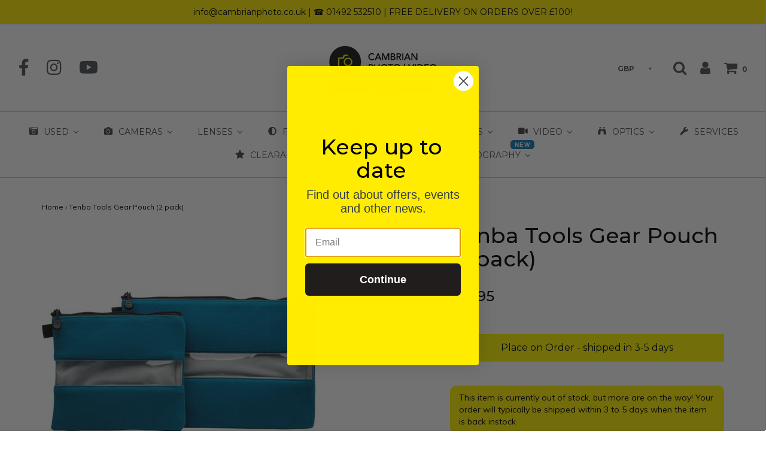

--- FILE ---
content_type: text/html; charset=utf-8
request_url: https://www.cambrianphoto.co.uk/products/tenba-tools-gear-pouch-2-pack
body_size: 88869
content:
<!DOCTYPE html>
<!--[if lt IE 7 ]><html class="no-js ie ie6" lang="en"> <![endif]-->
<!--[if IE 7 ]><html class="no-js ie ie7" lang="en"> <![endif]-->
<!--[if IE 8 ]><html class="no-js ie ie8" lang="en"> <![endif]-->
<!--[if (gte IE 9)|!(IE)]><!-->
<html class="no-js" lang="en">
<!--<![endif]-->

<head>
  <link rel="stylesheet" href="https://obscure-escarpment-2240.herokuapp.com/stylesheets/bcpo-front.css">
  <script>var bcpo_product={"id":1572620042330,"title":"Tenba Tools Gear Pouch (2 pack)","handle":"tenba-tools-gear-pouch-2-pack","description":"\u003cmeta content=\"text\/html; charset=utf-8\" http-equiv=\"content-type\"\u003e\u003cmeta content=\"text\/html; charset=utf-8\" http-equiv=\"content-type\"\u003e\n\u003cp\u003eStore a lens, microphone, or accessories in the blue, two-piece set of Tool Gear Pouches from Tenba. Each pouch features padding for protection, a clear ID window, and zipper closure.\u003c\/p\u003e\n\u003ctable\u003e\n\u003ctbody\u003e\n\u003ctr\u003e\n\u003ctd\u003eSize\u003c\/td\u003e\n\u003ctd\u003eSmall Pouch: 0.5 x 7.5\" \/ 1.2 x 19.0 cm\u003cbr\u003eLarge Pouch: 0.5 x 11.5\" \/ 1.2 x 29.2 cm\u003c\/td\u003e\n\u003c\/tr\u003e\n\u003c\/tbody\u003e\n\u003c\/table\u003e","published_at":"2018-11-22T11:04:16+00:00","created_at":"2018-11-22T11:34:33+00:00","vendor":"MAC Group Europe LTD","type":"Camera Bags \u0026 Cases","tags":["Pouches \u0026 Cases","spo-default","spo-disabled","tenba","Tenba Tools","Tenba Tools Gear Pouch (2 pack)"],"price":1995,"price_min":1995,"price_max":1995,"available":true,"price_varies":false,"compare_at_price":0,"compare_at_price_min":0,"compare_at_price_max":0,"compare_at_price_varies":false,"variants":[{"id":15429952372826,"title":"Default Title","option1":"Default Title","option2":null,"option3":null,"sku":"636-361","requires_shipping":true,"taxable":true,"featured_image":null,"available":true,"name":"Tenba Tools Gear Pouch (2 pack)","public_title":null,"options":["Default Title"],"price":1995,"weight":0,"compare_at_price":0,"inventory_quantity":0,"inventory_management":"shopify","inventory_policy":"continue","barcode":"816779021081","requires_selling_plan":false,"selling_plan_allocations":[]}],"images":["\/\/www.cambrianphoto.co.uk\/cdn\/shop\/products\/l_106834-1535732794000_1431906.jpg?v=1571325025"],"featured_image":"\/\/www.cambrianphoto.co.uk\/cdn\/shop\/products\/l_106834-1535732794000_1431906.jpg?v=1571325025","options":["Title"],"media":[{"alt":null,"id":929226686554,"position":1,"preview_image":{"aspect_ratio":1.0,"height":460,"width":460,"src":"\/\/www.cambrianphoto.co.uk\/cdn\/shop\/products\/l_106834-1535732794000_1431906.jpg?v=1571325025"},"aspect_ratio":1.0,"height":460,"media_type":"image","src":"\/\/www.cambrianphoto.co.uk\/cdn\/shop\/products\/l_106834-1535732794000_1431906.jpg?v=1571325025","width":460}],"requires_selling_plan":false,"selling_plan_groups":[],"content":"\u003cmeta content=\"text\/html; charset=utf-8\" http-equiv=\"content-type\"\u003e\u003cmeta content=\"text\/html; charset=utf-8\" http-equiv=\"content-type\"\u003e\n\u003cp\u003eStore a lens, microphone, or accessories in the blue, two-piece set of Tool Gear Pouches from Tenba. Each pouch features padding for protection, a clear ID window, and zipper closure.\u003c\/p\u003e\n\u003ctable\u003e\n\u003ctbody\u003e\n\u003ctr\u003e\n\u003ctd\u003eSize\u003c\/td\u003e\n\u003ctd\u003eSmall Pouch: 0.5 x 7.5\" \/ 1.2 x 19.0 cm\u003cbr\u003eLarge Pouch: 0.5 x 11.5\" \/ 1.2 x 29.2 cm\u003c\/td\u003e\n\u003c\/tr\u003e\n\u003c\/tbody\u003e\n\u003c\/table\u003e"};  var bcpo_settings={"fallback":"dropdown","auto_select":"on","load_main_image":"off","border_style":"round","tooltips":"show","sold_out_style":"transparent","theme":"light","jumbo_colors":"medium","jumbo_images":"medium","circle_swatches":"","inventory_style":"amazon","override_ajax":"on","shop_currency":"GBP","money_format2":"£{{amount}} GBP","global_auto_image_options":"","global_color_options":"","global_colors":[{"key":"","value":"fdf230"}],"money_format_without_currency":"£{{amount}}"};var inventory_quantity = [];inventory_quantity.push(0);if(bcpo_product) { for (var i = 0; i < bcpo_product.variants.length; i += 1) { bcpo_product.variants[i].inventory_quantity = inventory_quantity[i]; }}window.bcpo = window.bcpo || {}; bcpo.cart = {"note":null,"attributes":{},"original_total_price":0,"total_price":0,"total_discount":0,"total_weight":0.0,"item_count":0,"items":[],"requires_shipping":false,"currency":"GBP","items_subtotal_price":0,"cart_level_discount_applications":[],"checkout_charge_amount":0}; bcpo.ogFormData = FormData;</script>


	<meta charset="utf-8">

	<!--[if lt IE 9]>
		<script src="//html5shim.googlecode.com/svn/trunk/html5.js"></script>
	<![endif]-->
<meta name="google-site-verification" content="9VsRmh0y9Ye5BHs74F-ZSrG9xwUuBUPoknCqyFDvxtE" />

	<title>
		Tenba Tools Gear Pouch (2 pack) &ndash; Cambrian Photography
	</title>

	<script type="text/javascript">
		document.documentElement.className = document.documentElement.className.replace('no-js', 'js');
	</script>

	
	<meta name="description" content="Store a lens, microphone, or accessories in the blue, two-piece set of Tool Gear Pouches from Tenba. Each pouch features padding for protection, a clear ID window, and zipper closure. Size Small Pouch: 0.5 x 7.5&quot; / 1.2 x 19.0 cmLarge Pouch: 0.5 x 11.5&quot; / 1.2 x 29.2 cm">
	

	
		<meta name="viewport" content="width=device-width, initial-scale=1, maximum-scale=1, user-scalable=0" />
	

	<meta property="og:site_name" content="Cambrian Photography">
<meta property="og:url" content="https://www.cambrianphoto.co.uk/products/tenba-tools-gear-pouch-2-pack">
<meta property="og:title" content="Tenba Tools Gear Pouch (2 pack)">
<meta property="og:type" content="product">
<meta property="og:description" content="Store a lens, microphone, or accessories in the blue, two-piece set of Tool Gear Pouches from Tenba. Each pouch features padding for protection, a clear ID window, and zipper closure. Size Small Pouch: 0.5 x 7.5&quot; / 1.2 x 19.0 cmLarge Pouch: 0.5 x 11.5&quot; / 1.2 x 29.2 cm"><meta property="og:price:amount" content="19.95">
  <meta property="og:price:currency" content="GBP"><meta property="og:image" content="http://www.cambrianphoto.co.uk/cdn/shop/products/l_106834-1535732794000_1431906_1024x1024.jpg?v=1571325025">
<meta property="og:image:secure_url" content="https://www.cambrianphoto.co.uk/cdn/shop/products/l_106834-1535732794000_1431906_1024x1024.jpg?v=1571325025">

<meta name="twitter:site" content="@">
<meta name="twitter:card" content="summary_large_image">
<meta name="twitter:title" content="Tenba Tools Gear Pouch (2 pack)">
<meta name="twitter:description" content="Store a lens, microphone, or accessories in the blue, two-piece set of Tool Gear Pouches from Tenba. Each pouch features padding for protection, a clear ID window, and zipper closure. Size Small Pouch: 0.5 x 7.5&quot; / 1.2 x 19.0 cmLarge Pouch: 0.5 x 11.5&quot; / 1.2 x 29.2 cm">

	<link rel="canonical" href="https://www.cambrianphoto.co.uk/products/tenba-tools-gear-pouch-2-pack" />

	<!-- CSS -->
	<link href="//www.cambrianphoto.co.uk/cdn/shop/t/14/assets/plugins.css?v=53247151041518854951764853501" rel="stylesheet" type="text/css" media="all" /> <link href="//www.cambrianphoto.co.uk/cdn/shop/t/14/assets/style.scss.css?v=4796219571534722901696282669" rel="stylesheet" type="text/css" media="all" />

	
		<link href="//fonts.googleapis.com/css?family=Montserrat" rel="stylesheet" type="text/css" media="all" />

	


		<link href="//fonts.googleapis.com/css?family=Muli:300,300i,400,400i" rel="stylesheet" type="text/css" media="all" />

	


	
		<link rel="shortcut icon" href="//www.cambrianphoto.co.uk/cdn/shop/files/18035620_10155125298622978_1349685321_n_copy_32x32.png?v=1613166597" type="image/png">
	

	<link rel="sitemap" type="application/xml" title="Sitemap" href="/sitemap.xml" />

	


  
  <!-- Meteor Client -->
  <script>
    window.MeteorMenu = window.MeteorMenu || {};
    MeteorMenu.data = 
{
  "settings": {"app_proxy":"apps/meteor","z_index":9999,"mobile_breakpoint":"","max_generations":4,"vertical_offset":0,"mobile_vertical_offset":0,"css":"","embed_path":"embed/1.1.8/meteor.js?api_key=fd083519faab401eecae22e6598ec67789df2c88aa1cbb9e4134277df7831bfb"},
  "theme": {
    "name": "Envy",
    "version": "14.2.1"
  },
  "linklists": {
    "main-menu": {
      "links": [
        
          {
            "title": "Pre-owned",
            "url": "\/collections\/used-cameras",
            "object_id": 448171530
          },
        
          {
            "title": "Cameras",
            "url": "\/collections\/cameras",
            "object_id": 406510730
          },
        
          {
            "title": "Lenses",
            "url": "\/collections\/lenses-1",
            "object_id": 393829002
          },
        
          {
            "title": "Accessories",
            "url": "\/collections\/accessories",
            "object_id": 406527882
          },
        
          {
            "title": "Services",
            "url": "\/search",
            "object_id": null
          },
        
          {
            "title": "Events",
            "url": "http:\/\/cambrianphotography.eventbrite.com",
            "object_id": null
          }
        
      ]
    },
    "menu-mega": {
      "links": [
        
      ]
    },
    "mega-menu-1": {
      "links": [
        
      ]
    }
  },
  "menus":
  [
    {
      "id": 195,
      "title": "Cameras",
      "list_handle": "main-menu",
      "object_path": "/collections/sale",
      "template": "fortress",
      "object_id": "447849994",
      "settings": {"size":"normal","action":"hover","animation":"none","color_text":"30,30,30,1","main_image":"https://dy840jfe0bzuu.cloudfront.net/media/000/000/070/medium/1636121-5.jpg?1516977048","color_hover":"0,132,142,1","color_background":"255,255,255,1","color_mobile_text":"240,240,240,1","color_mobile_background":"30,30,30,1"},
      "handle": null,
      "manual_attach": false,
      "links": [


  
  

  

]
    },
    {
      "id": 196,
      "title": "Lenses",
      "list_handle": "main-menu",
      "object_path": "/collections/lenses-1",
      "template": "fortress",
      "object_id": "393829002",
      "settings": {"size":"normal","action":"hover","animation":"none","color_text":"30,30,30,1","main_image":"","color_hover":"0,132,142,1","color_background":"255,255,255,1","color_mobile_text":"240,240,240,1","color_mobile_background":"30,30,30,1"},
      "handle": null,
      "manual_attach": false,
      "links": [


  
  

  

]
    },
    {
      "id": 197,
      "title": "Accessories",
      "list_handle": "main-menu",
      "object_path": "/collections/accessories",
      "template": "fortress",
      "object_id": "406527882",
      "settings": {"size":"normal","action":"hover","animation":"none","color_text":"30,30,30,1","main_image":"","color_hover":"0,132,142,1","color_background":"255,255,255,1","color_mobile_text":"240,240,240,1","color_mobile_background":"30,30,30,1"},
      "handle": null,
      "manual_attach": false,
      "links": [


  
  

  

]
    },
    {
      "id": 194,
      "title": "Pre-owned",
      "list_handle": "main-menu",
      "object_path": "/collections/used-cameras",
      "template": "fortress",
      "object_id": "448171530",
      "settings": {"size":"wide","action":"hover","animation":"none","color_text":"30,30,30,1","main_image":"https://dy840jfe0bzuu.cloudfront.net/media/000/000/069/medium/download.png?1516968604","color_hover":"0,132,142,1","color_background":"255,255,255,1","color_mobile_text":"240,240,240,1","color_mobile_background":"30,30,30,1"},
      "handle": null,
      "manual_attach": false,
      "links": [


  
  

  

]
    },
    {
      "id": 198,
      "title": "Services",
      "list_handle": "main-menu",
      "object_path": "/search",
      "template": "fortress",
      "object_id": "",
      "settings": {"size":"normal","action":"hover","animation":"none","color_text":"30,30,30,1","main_image":"","color_hover":"0,132,142,1","color_background":"255,255,255,1","color_mobile_text":"240,240,240,1","color_mobile_background":"30,30,30,1"},
      "handle": null,
      "manual_attach": false,
      "links": [


  
  

  {        "title": "Training",        "url": "\/pages\/training",        "object_id": 244086794,                "nest_level": 1,        "links": [                                      ]      },                                  {        "title": "Framing",        "url": "\/pages\/framing",        "object_id": 244079690,                "nest_level": 1,        "links": [                                      ]      },                                  {        "title": "Photography",        "url": "\/pages\/photography",        "object_id": 244099466,                "nest_level": 1,        "links": [                                      ]      },                                  {        "title": "Repairs",        "url": "\/pages\/repairs",        "object_id": 244098954,                "nest_level": 1,        "links": [                                      ]      },                                  {        "title": "Find us",        "url": "\/pages\/find-us",        "object_id": 248023178,                "nest_level": 1,        "links": [                                      ]      }

]
    },
    {
      "id": 203,
      "title": "Events",
      "list_handle": "main-menu",
      "object_path": "http://cambrianphotography.eventbrite.com",
      "template": "tidal",
      "object_id": "",
      "settings": {"size":"normal","action":"hover","animation":"none","font_size":"normal","color_text":"30,30,30,1","color_hover":"80,184,60,1","color_background":"255,255,255,1","sub_column_width":"full","top_column_width":"split","color_mobile_text":"240,240,240,1","color_mobile_background":"30,30,30,1"},
      "handle": "mega-menu-1",
      "manual_attach": false,
      "links": [


  
  

  

]
    },
    {
      "id": 205,
      "title": "Cameras",
      "list_handle": "menu-mega",
      "object_path": "/collections/cameras",
      "template": "fortress",
      "object_id": "406510730",
      "settings": {"size":"normal","action":"hover","animation":"none","color_text":"30,30,30,1","main_image":"","color_hover":"0,132,142,1","color_background":"255,255,255,1","color_mobile_text":"240,240,240,1","color_mobile_background":"30,30,30,1"},
      "handle": null,
      "manual_attach": false,
      "links": [


  
  

  

]
    },
    {
      "id": 390,
      "title": "Used",
      "list_handle": "mega-menu-1",
      "object_path": "/collections/used",
      "template": "fortress",
      "object_id": "330556807",
      "settings": {"size":"normal","action":"hover","animation":"none","color_text":"30,30,30,1","main_image":"","color_hover":"0,132,142,1","color_background":"255,255,255,1","color_mobile_text":"240,240,240,1","color_mobile_background":"30,30,30,1"},
      "handle": null,
      "manual_attach": false,
      "links": [


  
  

  

]
    }
  ]
}
;
  </script>

  <script src="https://cdn-meteor.heliumdev.com/embed/1.1.8/meteor.js?api_key=fd083519faab401eecae22e6598ec67789df2c88aa1cbb9e4134277df7831bfb"
          async></script>
  <link rel="stylesheet"
        href="https://cdn-meteor.heliumdev.com/embed/1.1.8/meteor.css?api_key=fd083519faab401eecae22e6598ec67789df2c88aa1cbb9e4134277df7831bfb">


  
  
  
<script>window.performance && window.performance.mark && window.performance.mark('shopify.content_for_header.start');</script><meta name="google-site-verification" content="9VsRmh0y9Ye5BHs74F-ZSrG9xwUuBUPoknCqyFDvxtE">
<meta name="facebook-domain-verification" content="ovwcl14r8ai9pwbsulie4z845trp89">
<meta id="shopify-digital-wallet" name="shopify-digital-wallet" content="/11655118/digital_wallets/dialog">
<meta name="shopify-checkout-api-token" content="be0ce2589ac0ce9c2d680ded6b3c0a63">
<meta id="in-context-paypal-metadata" data-shop-id="11655118" data-venmo-supported="false" data-environment="production" data-locale="en_US" data-paypal-v4="true" data-currency="GBP">
<link rel="alternate" type="application/json+oembed" href="https://www.cambrianphoto.co.uk/products/tenba-tools-gear-pouch-2-pack.oembed">
<script async="async" src="/checkouts/internal/preloads.js?locale=en-GB"></script>
<link rel="preconnect" href="https://shop.app" crossorigin="anonymous">
<script async="async" src="https://shop.app/checkouts/internal/preloads.js?locale=en-GB&shop_id=11655118" crossorigin="anonymous"></script>
<script id="apple-pay-shop-capabilities" type="application/json">{"shopId":11655118,"countryCode":"GB","currencyCode":"GBP","merchantCapabilities":["supports3DS"],"merchantId":"gid:\/\/shopify\/Shop\/11655118","merchantName":"Cambrian Photography","requiredBillingContactFields":["postalAddress","email","phone"],"requiredShippingContactFields":["postalAddress","email","phone"],"shippingType":"shipping","supportedNetworks":["visa","maestro","masterCard","amex","discover","elo"],"total":{"type":"pending","label":"Cambrian Photography","amount":"1.00"},"shopifyPaymentsEnabled":true,"supportsSubscriptions":true}</script>
<script id="shopify-features" type="application/json">{"accessToken":"be0ce2589ac0ce9c2d680ded6b3c0a63","betas":["rich-media-storefront-analytics"],"domain":"www.cambrianphoto.co.uk","predictiveSearch":true,"shopId":11655118,"locale":"en"}</script>
<script>var Shopify = Shopify || {};
Shopify.shop = "cambrian-photography.myshopify.com";
Shopify.locale = "en";
Shopify.currency = {"active":"GBP","rate":"1.0"};
Shopify.country = "GB";
Shopify.theme = {"name":"Envy","id":7008223261,"schema_name":"Envy","schema_version":"14.2.1","theme_store_id":411,"role":"main"};
Shopify.theme.handle = "null";
Shopify.theme.style = {"id":null,"handle":null};
Shopify.cdnHost = "www.cambrianphoto.co.uk/cdn";
Shopify.routes = Shopify.routes || {};
Shopify.routes.root = "/";</script>
<script type="module">!function(o){(o.Shopify=o.Shopify||{}).modules=!0}(window);</script>
<script>!function(o){function n(){var o=[];function n(){o.push(Array.prototype.slice.apply(arguments))}return n.q=o,n}var t=o.Shopify=o.Shopify||{};t.loadFeatures=n(),t.autoloadFeatures=n()}(window);</script>
<script>
  window.ShopifyPay = window.ShopifyPay || {};
  window.ShopifyPay.apiHost = "shop.app\/pay";
  window.ShopifyPay.redirectState = null;
</script>
<script id="shop-js-analytics" type="application/json">{"pageType":"product"}</script>
<script defer="defer" async type="module" src="//www.cambrianphoto.co.uk/cdn/shopifycloud/shop-js/modules/v2/client.init-shop-cart-sync_D0dqhulL.en.esm.js"></script>
<script defer="defer" async type="module" src="//www.cambrianphoto.co.uk/cdn/shopifycloud/shop-js/modules/v2/chunk.common_CpVO7qML.esm.js"></script>
<script type="module">
  await import("//www.cambrianphoto.co.uk/cdn/shopifycloud/shop-js/modules/v2/client.init-shop-cart-sync_D0dqhulL.en.esm.js");
await import("//www.cambrianphoto.co.uk/cdn/shopifycloud/shop-js/modules/v2/chunk.common_CpVO7qML.esm.js");

  window.Shopify.SignInWithShop?.initShopCartSync?.({"fedCMEnabled":true,"windoidEnabled":true});

</script>
<script>
  window.Shopify = window.Shopify || {};
  if (!window.Shopify.featureAssets) window.Shopify.featureAssets = {};
  window.Shopify.featureAssets['shop-js'] = {"shop-cart-sync":["modules/v2/client.shop-cart-sync_D9bwt38V.en.esm.js","modules/v2/chunk.common_CpVO7qML.esm.js"],"init-fed-cm":["modules/v2/client.init-fed-cm_BJ8NPuHe.en.esm.js","modules/v2/chunk.common_CpVO7qML.esm.js"],"init-shop-email-lookup-coordinator":["modules/v2/client.init-shop-email-lookup-coordinator_pVrP2-kG.en.esm.js","modules/v2/chunk.common_CpVO7qML.esm.js"],"shop-cash-offers":["modules/v2/client.shop-cash-offers_CNh7FWN-.en.esm.js","modules/v2/chunk.common_CpVO7qML.esm.js","modules/v2/chunk.modal_DKF6x0Jh.esm.js"],"init-shop-cart-sync":["modules/v2/client.init-shop-cart-sync_D0dqhulL.en.esm.js","modules/v2/chunk.common_CpVO7qML.esm.js"],"init-windoid":["modules/v2/client.init-windoid_DaoAelzT.en.esm.js","modules/v2/chunk.common_CpVO7qML.esm.js"],"shop-toast-manager":["modules/v2/client.shop-toast-manager_1DND8Tac.en.esm.js","modules/v2/chunk.common_CpVO7qML.esm.js"],"pay-button":["modules/v2/client.pay-button_CFeQi1r6.en.esm.js","modules/v2/chunk.common_CpVO7qML.esm.js"],"shop-button":["modules/v2/client.shop-button_Ca94MDdQ.en.esm.js","modules/v2/chunk.common_CpVO7qML.esm.js"],"shop-login-button":["modules/v2/client.shop-login-button_DPYNfp1Z.en.esm.js","modules/v2/chunk.common_CpVO7qML.esm.js","modules/v2/chunk.modal_DKF6x0Jh.esm.js"],"avatar":["modules/v2/client.avatar_BTnouDA3.en.esm.js"],"shop-follow-button":["modules/v2/client.shop-follow-button_BMKh4nJE.en.esm.js","modules/v2/chunk.common_CpVO7qML.esm.js","modules/v2/chunk.modal_DKF6x0Jh.esm.js"],"init-customer-accounts-sign-up":["modules/v2/client.init-customer-accounts-sign-up_CJXi5kRN.en.esm.js","modules/v2/client.shop-login-button_DPYNfp1Z.en.esm.js","modules/v2/chunk.common_CpVO7qML.esm.js","modules/v2/chunk.modal_DKF6x0Jh.esm.js"],"init-shop-for-new-customer-accounts":["modules/v2/client.init-shop-for-new-customer-accounts_BoBxkgWu.en.esm.js","modules/v2/client.shop-login-button_DPYNfp1Z.en.esm.js","modules/v2/chunk.common_CpVO7qML.esm.js","modules/v2/chunk.modal_DKF6x0Jh.esm.js"],"init-customer-accounts":["modules/v2/client.init-customer-accounts_DCuDTzpR.en.esm.js","modules/v2/client.shop-login-button_DPYNfp1Z.en.esm.js","modules/v2/chunk.common_CpVO7qML.esm.js","modules/v2/chunk.modal_DKF6x0Jh.esm.js"],"checkout-modal":["modules/v2/client.checkout-modal_U_3e4VxF.en.esm.js","modules/v2/chunk.common_CpVO7qML.esm.js","modules/v2/chunk.modal_DKF6x0Jh.esm.js"],"lead-capture":["modules/v2/client.lead-capture_DEgn0Z8u.en.esm.js","modules/v2/chunk.common_CpVO7qML.esm.js","modules/v2/chunk.modal_DKF6x0Jh.esm.js"],"shop-login":["modules/v2/client.shop-login_CoM5QKZ_.en.esm.js","modules/v2/chunk.common_CpVO7qML.esm.js","modules/v2/chunk.modal_DKF6x0Jh.esm.js"],"payment-terms":["modules/v2/client.payment-terms_BmrqWn8r.en.esm.js","modules/v2/chunk.common_CpVO7qML.esm.js","modules/v2/chunk.modal_DKF6x0Jh.esm.js"]};
</script>
<script>(function() {
  var isLoaded = false;
  function asyncLoad() {
    if (isLoaded) return;
    isLoaded = true;
    var urls = ["\/\/cdn.ywxi.net\/js\/1.js?shop=cambrian-photography.myshopify.com","https:\/\/shopify.orderdeadline.com\/app\/frontend\/js\/order-deadline.min.js?shop=cambrian-photography.myshopify.com","https:\/\/chimpstatic.com\/mcjs-connected\/js\/users\/125425e324b40494080a47662\/bfc517202a02b0403e10f97dd.js?shop=cambrian-photography.myshopify.com","https:\/\/ecommplugins-scripts.trustpilot.com\/v2.1\/js\/header.min.js?settings=eyJrZXkiOiIxVWJEYUptOWllcmE4UnAyIn0=\u0026shop=cambrian-photography.myshopify.com","https:\/\/ecommplugins-trustboxsettings.trustpilot.com\/cambrian-photography.myshopify.com.js?settings=1612967021094\u0026shop=cambrian-photography.myshopify.com","https:\/\/assets.getuploadkit.com\/assets\/uploadkit-client.js?shop=cambrian-photography.myshopify.com","https:\/\/s3.eu-west-1.amazonaws.com\/production-klarna-il-shopify-osm\/a6c5e37d3b587ca7438f15aa90b429b47085a035\/cambrian-photography.myshopify.com-1708609636546.js?shop=cambrian-photography.myshopify.com","https:\/\/call.chatra.io\/shopify?chatraId=BykDwayfBBmAuHjkt\u0026shop=cambrian-photography.myshopify.com","\/\/cdn.trustedsite.com\/js\/partner-shopify.js?shop=cambrian-photography.myshopify.com"];
    for (var i = 0; i < urls.length; i++) {
      var s = document.createElement('script');
      s.type = 'text/javascript';
      s.async = true;
      s.src = urls[i];
      var x = document.getElementsByTagName('script')[0];
      x.parentNode.insertBefore(s, x);
    }
  };
  if(window.attachEvent) {
    window.attachEvent('onload', asyncLoad);
  } else {
    window.addEventListener('load', asyncLoad, false);
  }
})();</script>
<script id="__st">var __st={"a":11655118,"offset":0,"reqid":"b30d98c2-a89b-4de7-a3a5-37aa2652cb2b-1765334233","pageurl":"www.cambrianphoto.co.uk\/products\/tenba-tools-gear-pouch-2-pack","u":"49c6ad2d6a97","p":"product","rtyp":"product","rid":1572620042330};</script>
<script>window.ShopifyPaypalV4VisibilityTracking = true;</script>
<script id="captcha-bootstrap">!function(){'use strict';const t='contact',e='account',n='new_comment',o=[[t,t],['blogs',n],['comments',n],[t,'customer']],c=[[e,'customer_login'],[e,'guest_login'],[e,'recover_customer_password'],[e,'create_customer']],r=t=>t.map((([t,e])=>`form[action*='/${t}']:not([data-nocaptcha='true']) input[name='form_type'][value='${e}']`)).join(','),a=t=>()=>t?[...document.querySelectorAll(t)].map((t=>t.form)):[];function s(){const t=[...o],e=r(t);return a(e)}const i='password',u='form_key',d=['recaptcha-v3-token','g-recaptcha-response','h-captcha-response',i],f=()=>{try{return window.sessionStorage}catch{return}},m='__shopify_v',_=t=>t.elements[u];function p(t,e,n=!1){try{const o=window.sessionStorage,c=JSON.parse(o.getItem(e)),{data:r}=function(t){const{data:e,action:n}=t;return t[m]||n?{data:e,action:n}:{data:t,action:n}}(c);for(const[e,n]of Object.entries(r))t.elements[e]&&(t.elements[e].value=n);n&&o.removeItem(e)}catch(o){console.error('form repopulation failed',{error:o})}}const l='form_type',E='cptcha';function T(t){t.dataset[E]=!0}const w=window,h=w.document,L='Shopify',v='ce_forms',y='captcha';let A=!1;((t,e)=>{const n=(g='f06e6c50-85a8-45c8-87d0-21a2b65856fe',I='https://cdn.shopify.com/shopifycloud/storefront-forms-hcaptcha/ce_storefront_forms_captcha_hcaptcha.v1.5.2.iife.js',D={infoText:'Protected by hCaptcha',privacyText:'Privacy',termsText:'Terms'},(t,e,n)=>{const o=w[L][v],c=o.bindForm;if(c)return c(t,g,e,D).then(n);var r;o.q.push([[t,g,e,D],n]),r=I,A||(h.body.append(Object.assign(h.createElement('script'),{id:'captcha-provider',async:!0,src:r})),A=!0)});var g,I,D;w[L]=w[L]||{},w[L][v]=w[L][v]||{},w[L][v].q=[],w[L][y]=w[L][y]||{},w[L][y].protect=function(t,e){n(t,void 0,e),T(t)},Object.freeze(w[L][y]),function(t,e,n,w,h,L){const[v,y,A,g]=function(t,e,n){const i=e?o:[],u=t?c:[],d=[...i,...u],f=r(d),m=r(i),_=r(d.filter((([t,e])=>n.includes(e))));return[a(f),a(m),a(_),s()]}(w,h,L),I=t=>{const e=t.target;return e instanceof HTMLFormElement?e:e&&e.form},D=t=>v().includes(t);t.addEventListener('submit',(t=>{const e=I(t);if(!e)return;const n=D(e)&&!e.dataset.hcaptchaBound&&!e.dataset.recaptchaBound,o=_(e),c=g().includes(e)&&(!o||!o.value);(n||c)&&t.preventDefault(),c&&!n&&(function(t){try{if(!f())return;!function(t){const e=f();if(!e)return;const n=_(t);if(!n)return;const o=n.value;o&&e.removeItem(o)}(t);const e=Array.from(Array(32),(()=>Math.random().toString(36)[2])).join('');!function(t,e){_(t)||t.append(Object.assign(document.createElement('input'),{type:'hidden',name:u})),t.elements[u].value=e}(t,e),function(t,e){const n=f();if(!n)return;const o=[...t.querySelectorAll(`input[type='${i}']`)].map((({name:t})=>t)),c=[...d,...o],r={};for(const[a,s]of new FormData(t).entries())c.includes(a)||(r[a]=s);n.setItem(e,JSON.stringify({[m]:1,action:t.action,data:r}))}(t,e)}catch(e){console.error('failed to persist form',e)}}(e),e.submit())}));const S=(t,e)=>{t&&!t.dataset[E]&&(n(t,e.some((e=>e===t))),T(t))};for(const o of['focusin','change'])t.addEventListener(o,(t=>{const e=I(t);D(e)&&S(e,y())}));const B=e.get('form_key'),M=e.get(l),P=B&&M;t.addEventListener('DOMContentLoaded',(()=>{const t=y();if(P)for(const e of t)e.elements[l].value===M&&p(e,B);[...new Set([...A(),...v().filter((t=>'true'===t.dataset.shopifyCaptcha))])].forEach((e=>S(e,t)))}))}(h,new URLSearchParams(w.location.search),n,t,e,['guest_login'])})(!0,!0)}();</script>
<script integrity="sha256-52AcMU7V7pcBOXWImdc/TAGTFKeNjmkeM1Pvks/DTgc=" data-source-attribution="shopify.loadfeatures" defer="defer" src="//www.cambrianphoto.co.uk/cdn/shopifycloud/storefront/assets/storefront/load_feature-81c60534.js" crossorigin="anonymous"></script>
<script crossorigin="anonymous" defer="defer" src="//www.cambrianphoto.co.uk/cdn/shopifycloud/storefront/assets/shopify_pay/storefront-65b4c6d7.js?v=20250812"></script>
<script data-source-attribution="shopify.dynamic_checkout.dynamic.init">var Shopify=Shopify||{};Shopify.PaymentButton=Shopify.PaymentButton||{isStorefrontPortableWallets:!0,init:function(){window.Shopify.PaymentButton.init=function(){};var t=document.createElement("script");t.src="https://www.cambrianphoto.co.uk/cdn/shopifycloud/portable-wallets/latest/portable-wallets.en.js",t.type="module",document.head.appendChild(t)}};
</script>
<script data-source-attribution="shopify.dynamic_checkout.buyer_consent">
  function portableWalletsHideBuyerConsent(e){var t=document.getElementById("shopify-buyer-consent"),n=document.getElementById("shopify-subscription-policy-button");t&&n&&(t.classList.add("hidden"),t.setAttribute("aria-hidden","true"),n.removeEventListener("click",e))}function portableWalletsShowBuyerConsent(e){var t=document.getElementById("shopify-buyer-consent"),n=document.getElementById("shopify-subscription-policy-button");t&&n&&(t.classList.remove("hidden"),t.removeAttribute("aria-hidden"),n.addEventListener("click",e))}window.Shopify?.PaymentButton&&(window.Shopify.PaymentButton.hideBuyerConsent=portableWalletsHideBuyerConsent,window.Shopify.PaymentButton.showBuyerConsent=portableWalletsShowBuyerConsent);
</script>
<script data-source-attribution="shopify.dynamic_checkout.cart.bootstrap">document.addEventListener("DOMContentLoaded",(function(){function t(){return document.querySelector("shopify-accelerated-checkout-cart, shopify-accelerated-checkout")}if(t())Shopify.PaymentButton.init();else{new MutationObserver((function(e,n){t()&&(Shopify.PaymentButton.init(),n.disconnect())})).observe(document.body,{childList:!0,subtree:!0})}}));
</script>
<script id='scb4127' type='text/javascript' async='' src='https://www.cambrianphoto.co.uk/cdn/shopifycloud/privacy-banner/storefront-banner.js'></script><link id="shopify-accelerated-checkout-styles" rel="stylesheet" media="screen" href="https://www.cambrianphoto.co.uk/cdn/shopifycloud/portable-wallets/latest/accelerated-checkout-backwards-compat.css" crossorigin="anonymous">
<style id="shopify-accelerated-checkout-cart">
        #shopify-buyer-consent {
  margin-top: 1em;
  display: inline-block;
  width: 100%;
}

#shopify-buyer-consent.hidden {
  display: none;
}

#shopify-subscription-policy-button {
  background: none;
  border: none;
  padding: 0;
  text-decoration: underline;
  font-size: inherit;
  cursor: pointer;
}

#shopify-subscription-policy-button::before {
  box-shadow: none;
}

      </style>

<script>window.performance && window.performance.mark && window.performance.mark('shopify.content_for_header.end');</script>

	

	<script src="//www.cambrianphoto.co.uk/cdn/shop/t/14/assets/jquery-1.11.0.min.js?v=74721525869110791951516874304" type="text/javascript"></script>
	<script src="//www.cambrianphoto.co.uk/cdn/shop/t/14/assets/plugins.js?v=142645659752047108031516874305" type="text/javascript"></script>
	<script src="//www.cambrianphoto.co.uk/cdn/shop/t/14/assets/custom.js?v=53698092504969399351516874301" type="text/javascript"></script>
	<script src="//www.cambrianphoto.co.uk/cdn/shop/t/14/assets/sections.js?v=71758946922890084851516874309" type="text/javascript"></script>

 

<script>window.__pagefly_analytics_settings__={"version":2,"visits":619,"dashboardVisits":"163","defaultTrialDay":14,"storefrontPassword":"","acceptGDPR":true,"migratedSections":true,"pageflyThemeId":42094493786,"klaviyoListKey":"MFNKPU","planMigrated":true,"install_app":"1","publish_first_regular_page":"1","create_first_regular_page":"1","publish_first_product_page":"1","feedbackTriggered":[{"triggeredAt":"2022-04-06T08:53:37.573Z","type":"OLD_USER"}]};</script>
 

<!-- BEGIN app block: shopify://apps/judge-me-reviews/blocks/judgeme_core/61ccd3b1-a9f2-4160-9fe9-4fec8413e5d8 --><!-- Start of Judge.me Core -->




<link rel="dns-prefetch" href="https://cdnwidget.judge.me">
<link rel="dns-prefetch" href="https://cdn.judge.me">
<link rel="dns-prefetch" href="https://cdn1.judge.me">
<link rel="dns-prefetch" href="https://api.judge.me">

<script data-cfasync='false' class='jdgm-settings-script'>window.jdgmSettings={"pagination":5,"disable_web_reviews":true,"badge_no_review_text":"No reviews","badge_n_reviews_text":"{{ n }} review/reviews","hide_badge_preview_if_no_reviews":true,"badge_hide_text":false,"enforce_center_preview_badge":false,"widget_title":"Customer Reviews","widget_open_form_text":"Write a review","widget_close_form_text":"Cancel review","widget_refresh_page_text":"Refresh page","widget_summary_text":"Based on {{ number_of_reviews }} review/reviews","widget_no_review_text":"Be the first to write a review","widget_name_field_text":"Name","widget_verified_name_field_text":"Verified Name (public)","widget_name_placeholder_text":"Enter your name (public)","widget_required_field_error_text":"This field is required.","widget_email_field_text":"Email","widget_verified_email_field_text":"Verified Email (private, can not be edited)","widget_email_placeholder_text":"Enter your email (private)","widget_email_field_error_text":"Please enter a valid email address.","widget_rating_field_text":"Rating","widget_review_title_field_text":"Review Title","widget_review_title_placeholder_text":"Give your review a title","widget_review_body_field_text":"Review","widget_review_body_placeholder_text":"Write your comments here","widget_pictures_field_text":"Picture/Video (optional)","widget_submit_review_text":"Submit Review","widget_submit_verified_review_text":"Submit Verified Review","widget_submit_success_msg_with_auto_publish":"Thank you! Please refresh the page in a few moments to see your review. You can remove or edit your review by logging into \u003ca href='https://judge.me/login' target='_blank' rel='nofollow noopener'\u003eJudge.me\u003c/a\u003e","widget_submit_success_msg_no_auto_publish":"Thank you! Your review will be published as soon as it is approved by the shop admin. You can remove or edit your review by logging into \u003ca href='https://judge.me/login' target='_blank' rel='nofollow noopener'\u003eJudge.me\u003c/a\u003e","widget_show_default_reviews_out_of_total_text":"Showing {{ n_reviews_shown }} out of {{ n_reviews }} reviews.","widget_show_all_link_text":"Show all","widget_show_less_link_text":"Show less","widget_author_said_text":"{{ reviewer_name }} said:","widget_days_text":"{{ n }} days ago","widget_weeks_text":"{{ n }} week/weeks ago","widget_months_text":"{{ n }} month/months ago","widget_years_text":"{{ n }} year/years ago","widget_yesterday_text":"Yesterday","widget_today_text":"Today","widget_replied_text":"\u003e\u003e {{ shop_name }} replied:","widget_read_more_text":"Read more","widget_rating_filter_see_all_text":"See all reviews","widget_sorting_most_recent_text":"Most Recent","widget_sorting_highest_rating_text":"Highest Rating","widget_sorting_lowest_rating_text":"Lowest Rating","widget_sorting_with_pictures_text":"Only Pictures","widget_sorting_most_helpful_text":"Most Helpful","widget_open_question_form_text":"Ask a question","widget_reviews_subtab_text":"Reviews","widget_questions_subtab_text":"Questions","widget_question_label_text":"Question","widget_answer_label_text":"Answer","widget_question_placeholder_text":"Write your question here","widget_submit_question_text":"Submit Question","widget_question_submit_success_text":"Thank you for your question! We will notify you once it gets answered.","verified_badge_text":"Verified","verified_badge_placement":"left-of-reviewer-name","widget_hide_border":false,"widget_social_share":false,"all_reviews_include_out_of_store_products":true,"all_reviews_out_of_store_text":"(out of store)","all_reviews_product_name_prefix_text":"about","enable_review_pictures":true,"review_date_format":"dd/mm/yy","widget_product_reviews_subtab_text":"Product Reviews","widget_shop_reviews_subtab_text":"Shop Reviews","widget_write_a_store_review_text":"Write a Store Review","widget_other_languages_heading":"Reviews in Other Languages","widget_sorting_pictures_first_text":"Pictures First","floating_tab_button_name":"★ Reviews","floating_tab_title":"Let customers speak for us","floating_tab_url":"","floating_tab_url_enabled":false,"all_reviews_text_badge_text":"Customers rate us {{ shop.metafields.judgeme.all_reviews_rating | round: 1 }}/5 based on {{ shop.metafields.judgeme.all_reviews_count }} reviews.","all_reviews_text_badge_text_branded_style":"{{ shop.metafields.judgeme.all_reviews_rating | round: 1 }} out of 5 stars based on {{ shop.metafields.judgeme.all_reviews_count }} reviews","all_reviews_text_badge_url":"","all_reviews_text_style":"branded","all_reviews_text_show_jm_brand":false,"featured_carousel_title":"Let customers speak for us","featured_carousel_count_text":"from {{ n }} reviews","featured_carousel_url":"","featured_carousel_arrows_on_the_sides":true,"verified_count_badge_style":"branded","verified_count_badge_url":"","picture_reminder_submit_button":"Upload Pictures","widget_sorting_videos_first_text":"Videos First","widget_review_pending_text":"Pending","remove_microdata_snippet":false,"preview_badge_no_question_text":"No questions","preview_badge_n_question_text":"{{ number_of_questions }} question/questions","remove_judgeme_branding":true,"widget_search_bar_placeholder":"Search reviews","widget_sorting_verified_only_text":"Verified only","featured_carousel_more_reviews_button_text":"Read more reviews","featured_carousel_view_product_button_text":"View product","all_reviews_page_load_more_text":"Load More Reviews","widget_advanced_speed_features":5,"widget_public_name_text":"displayed publicly like","default_reviewer_name_has_non_latin":true,"widget_reviewer_anonymous":"Anonymous","medals_widget_title":"Judge.me Review Medals","widget_invalid_yt_video_url_error_text":"Not a YouTube video URL","widget_max_length_field_error_text":"Please enter no more than {0} characters.","widget_verified_by_shop_text":"Verified by Shop","widget_load_with_code_splitting":true,"widget_ugc_title":"Made by us, Shared by you","widget_ugc_subtitle":"Tag us to see your picture featured in our page","widget_ugc_primary_button_text":"Buy Now","widget_ugc_secondary_button_text":"Load More","widget_ugc_reviews_button_text":"View Reviews","widget_summary_average_rating_text":"{{ average_rating }} out of 5","widget_media_grid_title":"Customer photos \u0026 videos","widget_media_grid_see_more_text":"See more","widget_verified_by_judgeme_text":"Verified by Judge.me","widget_verified_by_judgeme_text_in_store_medals":"Verified by Judge.me","widget_media_field_exceed_quantity_message":"Sorry, we can only accept {{ max_media }} for one review.","widget_media_field_exceed_limit_message":"{{ file_name }} is too large, please select a {{ media_type }} less than {{ size_limit }}MB.","widget_review_submitted_text":"Review Submitted!","widget_question_submitted_text":"Question Submitted!","widget_close_form_text_question":"Cancel","widget_write_your_answer_here_text":"Write your answer here","widget_enabled_branded_link":true,"widget_show_collected_by_judgeme":true,"widget_collected_by_judgeme_text":"collected by Judge.me","widget_load_more_text":"Load More","widget_full_review_text":"Full Review","widget_read_more_reviews_text":"Read More Reviews","widget_read_questions_text":"Read Questions","widget_questions_and_answers_text":"Questions \u0026 Answers","widget_verified_by_text":"Verified by","widget_number_of_reviews_text":"{{ number_of_reviews }} reviews","widget_back_button_text":"Back","widget_next_button_text":"Next","widget_custom_forms_filter_button":"Filters","how_reviews_are_collected":"How reviews are collected?","widget_gdpr_statement":"How we use your data: We’ll only contact you about the review you left, and only if necessary. By submitting your review, you agree to Judge.me’s \u003ca href='https://judge.me/terms' target='_blank' rel='nofollow noopener'\u003eterms\u003c/a\u003e, \u003ca href='https://judge.me/privacy' target='_blank' rel='nofollow noopener'\u003eprivacy\u003c/a\u003e and \u003ca href='https://judge.me/content-policy' target='_blank' rel='nofollow noopener'\u003econtent\u003c/a\u003e policies.","review_snippet_widget_round_border_style":true,"review_snippet_widget_card_color":"#FFFFFF","review_snippet_widget_slider_arrows_background_color":"#FFFFFF","review_snippet_widget_slider_arrows_color":"#000000","review_snippet_widget_star_color":"#339999","platform":"shopify","branding_url":"https://app.judge.me/reviews","branding_text":"Powered by Judge.me","locale":"en","reply_name":"Cambrian Photography","widget_version":"3.0","footer":true,"autopublish":false,"review_dates":true,"enable_custom_form":false,"enable_multi_locales_translations":false,"can_be_branded":true,"reply_name_text":"Cambrian Photography"};</script> <style class='jdgm-settings-style'>.jdgm-xx{left:0}:root{--jdgm-primary-color: #399;--jdgm-secondary-color: rgba(51,153,153,0.1);--jdgm-star-color: #399;--jdgm-write-review-text-color: white;--jdgm-write-review-bg-color: #339999;--jdgm-paginate-color: #399;--jdgm-border-radius: 0;--jdgm-reviewer-name-color: #339999}.jdgm-histogram__bar-content{background-color:#399}.jdgm-rev[data-verified-buyer=true] .jdgm-rev__icon.jdgm-rev__icon:after,.jdgm-rev__buyer-badge.jdgm-rev__buyer-badge{color:white;background-color:#399}.jdgm-review-widget--small .jdgm-gallery.jdgm-gallery .jdgm-gallery__thumbnail-link:nth-child(8) .jdgm-gallery__thumbnail-wrapper.jdgm-gallery__thumbnail-wrapper:before{content:"See more"}@media only screen and (min-width: 768px){.jdgm-gallery.jdgm-gallery .jdgm-gallery__thumbnail-link:nth-child(8) .jdgm-gallery__thumbnail-wrapper.jdgm-gallery__thumbnail-wrapper:before{content:"See more"}}.jdgm-widget .jdgm-write-rev-link{display:none}.jdgm-widget .jdgm-rev-widg[data-number-of-reviews='0']{display:none}.jdgm-prev-badge[data-average-rating='0.00']{display:none !important}.jdgm-author-all-initials{display:none !important}.jdgm-author-last-initial{display:none !important}.jdgm-rev-widg__title{visibility:hidden}.jdgm-rev-widg__summary-text{visibility:hidden}.jdgm-prev-badge__text{visibility:hidden}.jdgm-rev__prod-link-prefix:before{content:'about'}.jdgm-rev__out-of-store-text:before{content:'(out of store)'}@media only screen and (min-width: 768px){.jdgm-rev__pics .jdgm-rev_all-rev-page-picture-separator,.jdgm-rev__pics .jdgm-rev__product-picture{display:none}}@media only screen and (max-width: 768px){.jdgm-rev__pics .jdgm-rev_all-rev-page-picture-separator,.jdgm-rev__pics .jdgm-rev__product-picture{display:none}}.jdgm-preview-badge[data-template="product"]{display:none !important}.jdgm-preview-badge[data-template="collection"]{display:none !important}.jdgm-preview-badge[data-template="index"]{display:none !important}.jdgm-review-widget[data-from-snippet="true"]{display:none !important}.jdgm-verified-count-badget[data-from-snippet="true"]{display:none !important}.jdgm-carousel-wrapper[data-from-snippet="true"]{display:none !important}.jdgm-all-reviews-text[data-from-snippet="true"]{display:none !important}.jdgm-medals-section[data-from-snippet="true"]{display:none !important}.jdgm-ugc-media-wrapper[data-from-snippet="true"]{display:none !important}.jdgm-review-snippet-widget .jdgm-rev-snippet-widget__cards-container .jdgm-rev-snippet-card{border-radius:8px;background:#fff}.jdgm-review-snippet-widget .jdgm-rev-snippet-widget__cards-container .jdgm-rev-snippet-card__rev-rating .jdgm-star{color:#399}.jdgm-review-snippet-widget .jdgm-rev-snippet-widget__prev-btn,.jdgm-review-snippet-widget .jdgm-rev-snippet-widget__next-btn{border-radius:50%;background:#fff}.jdgm-review-snippet-widget .jdgm-rev-snippet-widget__prev-btn>svg,.jdgm-review-snippet-widget .jdgm-rev-snippet-widget__next-btn>svg{fill:#000}.jdgm-full-rev-modal.rev-snippet-widget .jm-mfp-container .jm-mfp-content,.jdgm-full-rev-modal.rev-snippet-widget .jm-mfp-container .jdgm-full-rev__icon,.jdgm-full-rev-modal.rev-snippet-widget .jm-mfp-container .jdgm-full-rev__pic-img,.jdgm-full-rev-modal.rev-snippet-widget .jm-mfp-container .jdgm-full-rev__reply{border-radius:8px}.jdgm-full-rev-modal.rev-snippet-widget .jm-mfp-container .jdgm-full-rev[data-verified-buyer="true"] .jdgm-full-rev__icon::after{border-radius:8px}.jdgm-full-rev-modal.rev-snippet-widget .jm-mfp-container .jdgm-full-rev .jdgm-rev__buyer-badge{border-radius:calc( 8px / 2 )}.jdgm-full-rev-modal.rev-snippet-widget .jm-mfp-container .jdgm-full-rev .jdgm-full-rev__replier::before{content:'Cambrian Photography'}.jdgm-full-rev-modal.rev-snippet-widget .jm-mfp-container .jdgm-full-rev .jdgm-full-rev__product-button{border-radius:calc( 8px * 6 )}
</style> <style class='jdgm-settings-style'></style>

  
  
  
  <style class='jdgm-miracle-styles'>
  @-webkit-keyframes jdgm-spin{0%{-webkit-transform:rotate(0deg);-ms-transform:rotate(0deg);transform:rotate(0deg)}100%{-webkit-transform:rotate(359deg);-ms-transform:rotate(359deg);transform:rotate(359deg)}}@keyframes jdgm-spin{0%{-webkit-transform:rotate(0deg);-ms-transform:rotate(0deg);transform:rotate(0deg)}100%{-webkit-transform:rotate(359deg);-ms-transform:rotate(359deg);transform:rotate(359deg)}}@font-face{font-family:'JudgemeStar';src:url("[data-uri]") format("woff");font-weight:normal;font-style:normal}.jdgm-star{font-family:'JudgemeStar';display:inline !important;text-decoration:none !important;padding:0 4px 0 0 !important;margin:0 !important;font-weight:bold;opacity:1;-webkit-font-smoothing:antialiased;-moz-osx-font-smoothing:grayscale}.jdgm-star:hover{opacity:1}.jdgm-star:last-of-type{padding:0 !important}.jdgm-star.jdgm--on:before{content:"\e000"}.jdgm-star.jdgm--off:before{content:"\e001"}.jdgm-star.jdgm--half:before{content:"\e002"}.jdgm-widget *{margin:0;line-height:1.4;-webkit-box-sizing:border-box;-moz-box-sizing:border-box;box-sizing:border-box;-webkit-overflow-scrolling:touch}.jdgm-hidden{display:none !important;visibility:hidden !important}.jdgm-temp-hidden{display:none}.jdgm-spinner{width:40px;height:40px;margin:auto;border-radius:50%;border-top:2px solid #eee;border-right:2px solid #eee;border-bottom:2px solid #eee;border-left:2px solid #ccc;-webkit-animation:jdgm-spin 0.8s infinite linear;animation:jdgm-spin 0.8s infinite linear}.jdgm-spinner:empty{display:block}.jdgm-prev-badge{display:block !important}

</style>
<style class='jdgm-miracle-styles'>
  @font-face{font-family:'JudgemeStar';src:url("[data-uri]") format("woff");font-weight:normal;font-style:normal}

</style>


  
  
   


<script data-cfasync='false' class='jdgm-script'>
!function(e){window.jdgm=window.jdgm||{},jdgm.CDN_HOST="https://cdnwidget.judge.me/",jdgm.API_HOST="https://api.judge.me/",jdgm.CDN_BASE_URL="https://cdn.shopify.com/extensions/019afdab-254d-7a2a-8a58-a440dfa6865d/judgeme-extensions-258/assets/",
jdgm.docReady=function(d){(e.attachEvent?"complete"===e.readyState:"loading"!==e.readyState)?
setTimeout(d,0):e.addEventListener("DOMContentLoaded",d)},jdgm.loadCSS=function(d,t,o,a){
!o&&jdgm.loadCSS.requestedUrls.indexOf(d)>=0||(jdgm.loadCSS.requestedUrls.push(d),
(a=e.createElement("link")).rel="stylesheet",a.class="jdgm-stylesheet",a.media="nope!",
a.href=d,a.onload=function(){this.media="all",t&&setTimeout(t)},e.body.appendChild(a))},
jdgm.loadCSS.requestedUrls=[],jdgm.loadJS=function(e,d){var t=new XMLHttpRequest;
t.onreadystatechange=function(){4===t.readyState&&(Function(t.response)(),d&&d(t.response))},
t.open("GET",e),t.send()},jdgm.docReady((function(){(window.jdgmLoadCSS||e.querySelectorAll(
".jdgm-widget, .jdgm-all-reviews-page").length>0)&&(jdgmSettings.widget_load_with_code_splitting?
parseFloat(jdgmSettings.widget_version)>=3?jdgm.loadCSS(jdgm.CDN_HOST+"widget_v3/base.css"):
jdgm.loadCSS(jdgm.CDN_HOST+"widget/base.css"):jdgm.loadCSS(jdgm.CDN_HOST+"shopify_v2.css"),
jdgm.loadJS(jdgm.CDN_HOST+"loader.js"))}))}(document);
</script>
<noscript><link rel="stylesheet" type="text/css" media="all" href="https://cdnwidget.judge.me/shopify_v2.css"></noscript>

<!-- BEGIN app snippet: theme_fix_tags --><script>
  (function() {
    var jdgmThemeFixes = null;
    if (!jdgmThemeFixes) return;
    var thisThemeFix = jdgmThemeFixes[Shopify.theme.id];
    if (!thisThemeFix) return;

    if (thisThemeFix.html) {
      document.addEventListener("DOMContentLoaded", function() {
        var htmlDiv = document.createElement('div');
        htmlDiv.classList.add('jdgm-theme-fix-html');
        htmlDiv.innerHTML = thisThemeFix.html;
        document.body.append(htmlDiv);
      });
    };

    if (thisThemeFix.css) {
      var styleTag = document.createElement('style');
      styleTag.classList.add('jdgm-theme-fix-style');
      styleTag.innerHTML = thisThemeFix.css;
      document.head.append(styleTag);
    };

    if (thisThemeFix.js) {
      var scriptTag = document.createElement('script');
      scriptTag.classList.add('jdgm-theme-fix-script');
      scriptTag.innerHTML = thisThemeFix.js;
      document.head.append(scriptTag);
    };
  })();
</script>
<!-- END app snippet -->
<!-- End of Judge.me Core -->



<!-- END app block --><!-- BEGIN app block: shopify://apps/klaviyo-email-marketing-sms/blocks/klaviyo-onsite-embed/2632fe16-c075-4321-a88b-50b567f42507 -->












  <script async src="https://static.klaviyo.com/onsite/js/VDZF6G/klaviyo.js?company_id=VDZF6G"></script>
  <script>!function(){if(!window.klaviyo){window._klOnsite=window._klOnsite||[];try{window.klaviyo=new Proxy({},{get:function(n,i){return"push"===i?function(){var n;(n=window._klOnsite).push.apply(n,arguments)}:function(){for(var n=arguments.length,o=new Array(n),w=0;w<n;w++)o[w]=arguments[w];var t="function"==typeof o[o.length-1]?o.pop():void 0,e=new Promise((function(n){window._klOnsite.push([i].concat(o,[function(i){t&&t(i),n(i)}]))}));return e}}})}catch(n){window.klaviyo=window.klaviyo||[],window.klaviyo.push=function(){var n;(n=window._klOnsite).push.apply(n,arguments)}}}}();</script>

  
    <script id="viewed_product">
      if (item == null) {
        var _learnq = _learnq || [];

        var MetafieldReviews = null
        var MetafieldYotpoRating = null
        var MetafieldYotpoCount = null
        var MetafieldLooxRating = null
        var MetafieldLooxCount = null
        var okendoProduct = null
        var okendoProductReviewCount = null
        var okendoProductReviewAverageValue = null
        try {
          // The following fields are used for Customer Hub recently viewed in order to add reviews.
          // This information is not part of __kla_viewed. Instead, it is part of __kla_viewed_reviewed_items
          MetafieldReviews = {};
          MetafieldYotpoRating = null
          MetafieldYotpoCount = null
          MetafieldLooxRating = null
          MetafieldLooxCount = null

          okendoProduct = null
          // If the okendo metafield is not legacy, it will error, which then requires the new json formatted data
          if (okendoProduct && 'error' in okendoProduct) {
            okendoProduct = null
          }
          okendoProductReviewCount = okendoProduct ? okendoProduct.reviewCount : null
          okendoProductReviewAverageValue = okendoProduct ? okendoProduct.reviewAverageValue : null
        } catch (error) {
          console.error('Error in Klaviyo onsite reviews tracking:', error);
        }

        var item = {
          Name: "Tenba Tools Gear Pouch (2 pack)",
          ProductID: 1572620042330,
          Categories: ["All","Best Selling Products","Menu - Camera Accessories","Menu - Camera Bags \u0026 Cases - Camera Soft Pouches","Pouches \u0026 Cases","Tenba Tools"],
          ImageURL: "https://www.cambrianphoto.co.uk/cdn/shop/products/l_106834-1535732794000_1431906_grande.jpg?v=1571325025",
          URL: "https://www.cambrianphoto.co.uk/products/tenba-tools-gear-pouch-2-pack",
          Brand: "MAC Group Europe LTD",
          Price: "£19.95",
          Value: "19.95",
          CompareAtPrice: "£0.00"
        };
        _learnq.push(['track', 'Viewed Product', item]);
        _learnq.push(['trackViewedItem', {
          Title: item.Name,
          ItemId: item.ProductID,
          Categories: item.Categories,
          ImageUrl: item.ImageURL,
          Url: item.URL,
          Metadata: {
            Brand: item.Brand,
            Price: item.Price,
            Value: item.Value,
            CompareAtPrice: item.CompareAtPrice
          },
          metafields:{
            reviews: MetafieldReviews,
            yotpo:{
              rating: MetafieldYotpoRating,
              count: MetafieldYotpoCount,
            },
            loox:{
              rating: MetafieldLooxRating,
              count: MetafieldLooxCount,
            },
            okendo: {
              rating: okendoProductReviewAverageValue,
              count: okendoProductReviewCount,
            }
          }
        }]);
      }
    </script>
  




  <script>
    window.klaviyoReviewsProductDesignMode = false
  </script>



  <!-- BEGIN app snippet: customer-hub-data --><script>
  if (!window.customerHub) {
    window.customerHub = {};
  }
  window.customerHub.storefrontRoutes = {
    login: "https://www.cambrianphoto.co.uk/customer_authentication/redirect?locale=en&region_country=GB?return_url=%2F%23k-hub",
    register: "https://shopify.com/11655118/account?locale=en?return_url=%2F%23k-hub",
    logout: "/account/logout",
    profile: "/account",
    addresses: "/account/addresses",
  };
  
  window.customerHub.userId = null;
  
  window.customerHub.storeDomain = "cambrian-photography.myshopify.com";

  
    window.customerHub.activeProduct = {
      name: "Tenba Tools Gear Pouch (2 pack)",
      category: null,
      imageUrl: "https://www.cambrianphoto.co.uk/cdn/shop/products/l_106834-1535732794000_1431906_grande.jpg?v=1571325025",
      id: "1572620042330",
      link: "https://www.cambrianphoto.co.uk/products/tenba-tools-gear-pouch-2-pack",
      variants: [
        
          {
            id: "15429952372826",
            
            imageUrl: null,
            
            price: "1995",
            currency: "GBP",
            availableForSale: true,
            title: "Default Title",
          },
        
      ],
    };
    window.customerHub.activeProduct.variants.forEach((variant) => {
        
        variant.price = `${variant.price.slice(0, -2)}.${variant.price.slice(-2)}`;
    });
  

  
    window.customerHub.storeLocale = {
        currentLanguage: 'en',
        currentCountry: 'GB',
        availableLanguages: [
          
            {
              iso_code: 'en',
              endonym_name: 'English'
            }
          
        ],
        availableCountries: [
          
            {
              iso_code: 'GB',
              name: 'United Kingdom',
              currency_code: 'GBP'
            }
          
        ]
    };
  
</script>
<!-- END app snippet -->
  <!-- BEGIN app snippet: customer-hub-localization-form-injection --><div style="display: none">
  <localization-form>
  <form method="post" action="/localization" id="localization_form" accept-charset="UTF-8" class="shopify-localization-form" enctype="multipart/form-data"><input type="hidden" name="form_type" value="localization" /><input type="hidden" name="utf8" value="✓" /><input type="hidden" name="_method" value="put" /><input type="hidden" name="return_to" value="/products/tenba-tools-gear-pouch-2-pack" />
    <input type="hidden" id="CustomerHubLanguageCodeSelector" name="language_code" value="en" />
    <input type="hidden" id="CustomerHubCountryCodeSelector" name="country_code" value="GB" />
  </form>
  </localization-form>
</div><!-- END app snippet -->





<!-- END app block --><!-- BEGIN app block: shopify://apps/buddha-mega-menu-navigation/blocks/megamenu/dbb4ce56-bf86-4830-9b3d-16efbef51c6f -->
<script>
        var productImageAndPrice = [],
            collectionImages = [],
            articleImages = [],
            mmLivIcons = true,
            mmFlipClock = false,
            mmFixesUseJquery = false,
            mmNumMMI = 12,
            mmSchemaTranslation = {},
            mmMenuStrings =  {"menuStrings":{"default":{"Used":"Used","Used Cameras":"Used Cameras","Used Canon Mirrorless Cameras":"Used Canon Mirrorless Cameras","Used Canon DSLR Cameras":"Used Canon DSLR Cameras","Used Nikon Mirrorless Cameras":"Used Nikon Mirrorless Cameras","Used Nikon DSLR Cameras":"Used Nikon DSLR Cameras","Used Fujifilm X Cameras":"Used Fujifilm X Cameras","Used OM System Camera":"Used OM System Camera","Used Sony SLT Cameras":"Used Sony SLT Cameras","Used Pentax DSLR Cameras":"Used Pentax DSLR Cameras","Used Sony Alpha Cameras":"Used Sony Alpha Cameras","Used Panasonic Cameras":"Used Panasonic Cameras","Used Digital Medium Format Cameras":"Used Digital Medium Format Cameras","Used Bridge Cameras":"Used Bridge Cameras","Used Compact Cameras":"Used Compact Cameras","Other Used Cameras":"Other Used Cameras","Used Lenses":"Used Lenses","Used Canon Fit Lenses":"Used Canon Fit Lenses","Used Nikon Fit Lenses":"Used Nikon Fit Lenses","Used Pentax Fit Lenses":"Used Pentax Fit Lenses","Used Fujifilm X Fit Lenses":"Used Fujifilm X Fit Lenses","Used Sony E Mount Lenses":"Used Sony E Mount Lenses","Used Micro Four Thirds Fit":"Used Micro Four Thirds Fit","Used Medium Format Lenses":"Used Medium Format Lenses","Used Sony A Fit Lenses":"Used Sony A Fit Lenses","Other Used Lenses":"Other Used Lenses","Used Optics":"Used Optics","Used Binoculars":"Used Binoculars","Used Spotting Scopes":"Used Spotting Scopes","Used Telescopes":"Used Telescopes","Used Accessories":"Used Accessories","Used Cameras Bags":"Used Cameras Bags","Used Tripods":"Used Tripods","Used Studio Lighting":"Used Studio Lighting","Used Flashguns":"Used Flashguns","Used Battery Grips":"Used Battery Grips","Used Filters":"Used Filters","Booklets & Manuals":"Booklets & Manuals","Vintage Camera Equipment":"Vintage Camera Equipment","35mm Film Cameras":"35mm Film Cameras","Medium Format Film Cameras":"Medium Format Film Cameras","Vintage Lenses":"Vintage Lenses","Vintage Lens Hoods":"Vintage Lens Hoods","Vintage Booklets & Manuals":"Vintage Booklets & Manuals","Other Vintage Accessories":"Other Vintage Accessories","Cameras":"Cameras","Shop By Brand":"Shop By Brand","Canon":"Canon","Nikon ":"Nikon ","Sony":"Sony","OM System":"OM System","Fujifilm":"Fujifilm","Panasonic":"Panasonic","Pentax / Ricoh":"Pentax / Ricoh","Sigma":"Sigma","Shop By Type":"Shop By Type","APS-C DSLR":"APS-C DSLR","Fullframe DLSR":"Fullframe DLSR","APS-C Mirrorless":"APS-C Mirrorless","Fullframe Mirrorless":"Fullframe Mirrorless","Micro Four thirds":"Micro Four thirds","Medium Format":"Medium Format","Compact cameras":"Compact cameras","Bridge cameras":"Bridge cameras","Lighting":"Lighting","LED Lighting":"LED Lighting","Speedlites":"Speedlites","Speedlite Modifiers":"Speedlite Modifiers","Lighting kits":"Lighting kits","Accessories ":"Accessories ","Batteries ":"Batteries ","Battery grips":"Battery grips","Chargers":"Chargers","Memory cards":"Memory cards","Sensor Cleaning":"Sensor Cleaning","Camera Straps":"Camera Straps","Cable Release":"Cable Release","Camera Protection":"Camera Protection","Analog Photography":"Analog Photography","Lenses":"Lenses","Nikon":"Nikon","OM system":"OM system","Panasonic ":"Panasonic ","Tamron":"Tamron","Samyang":"Samyang","Zeiss":"Zeiss","7Artisans":"7Artisans","Shop By Mount":"Shop By Mount","Canon EF Mount":"Canon EF Mount","Canon EF-M Mount":"Canon EF-M Mount","Canon RF mount":"Canon RF mount","Nikon F Mount":"Nikon F Mount","Nikon Z Mount":"Nikon Z Mount","Sony E Mount":"Sony E Mount","Micro Four Thirds Mount":"Micro Four Thirds Mount","Fujifilm X Mount":"Fujifilm X Mount","Fujifilm GF Mount":"Fujifilm GF Mount","Pentax K Mount":"Pentax K Mount","Sigma / Pana -  S Mount":"Sigma / Pana -  S Mount","Lens Accessories":"Lens Accessories","Lens Converters":"Lens Converters","Lens Mount Adapters":"Lens Mount Adapters","Lens Extension Tubes":"Lens Extension Tubes","Lens Hoods":"Lens Hoods","Lens Caps":"Lens Caps","Filters":"Filters","LEE Filters":"LEE Filters","Hoya Filters":"Hoya Filters","Formatt Hitech Filters":"Formatt Hitech Filters","Kenko Filters":"Kenko Filters","Cokin Filters":"Cokin Filters","Category":"Category","Filter Adapters & Holders":"Filter Adapters & Holders","Square Filters":"Square Filters","Circular Filters":"Circular Filters","Step-Up/Down Rings":"Step-Up/Down Rings","Bags":"Bags","Pouches & Cases":"Pouches & Cases","Backpacks":"Backpacks","Shoulder Bags":"Shoulder Bags","Hard Cases":"Hard Cases","Roller Bags":"Roller Bags","Accessories":"Accessories","Inserts":"Inserts","Memory Card Wallets":"Memory Card Wallets","Misc Bag Accessories":"Misc Bag Accessories","Brand":"Brand","ThinkTank":"ThinkTank","Billingham":"Billingham","MindShift":"MindShift","Crumpler":"Crumpler","Gillis of London":"Gillis of London","Manfrotto Bags":"Manfrotto Bags","Lowepro":"Lowepro","Shimoda ":"Shimoda ","Tenba Tools":"Tenba Tools","Vanguard":"Vanguard","Tripods":"Tripods","Tripods/ monopods":"Tripods/ monopods","Photographic Tripods":"Photographic Tripods","Video Tripods":"Video Tripods","Travel Tripods":"Travel Tripods","Mini Tripods":"Mini Tripods","Monopods":"Monopods","Tripod Heads":"Tripod Heads","Ballheads":"Ballheads","3 Way Pan Tilt Heads":"3 Way Pan Tilt Heads","Specialist Heads":"Specialist Heads","Tripod Plates":"Tripod Plates","Tripod Bags":"Tripod Bags","Clamps & Mounts":"Clamps & Mounts","Manfrotto":"Manfrotto","Gitzo":"Gitzo","Sirui":"Sirui","3 Legged Thing":"3 Legged Thing","Velbon":"Velbon","Benro":"Benro","Video":"Video","Cameras Great for Video":"Cameras Great for Video","Camera & Lens Kits":"Camera & Lens Kits","Camera Bodies":"Camera Bodies","Stabilisers":"Stabilisers","Gimbals":"Gimbals","Steadycams":"Steadycams","Microphones":"Microphones","ND Filters":"ND Filters","Software":"Software","Memory Cards":"Memory Cards","Optics":"Optics","Binoculars":"Binoculars","Monoculars":"Monoculars","Spotting Scopes":"Spotting Scopes","Microscopes":"Microscopes","Night Vision":"Night Vision","Laser Rangefinders":"Laser Rangefinders","Astronomy":"Astronomy","Swarovski":"Swarovski","Hawke":"Hawke","Bresser":"Bresser","Opticron":"Opticron","Celestron":"Celestron","Skywatcher":"Skywatcher","Services":"Services","Clearance":"Clearance","Printing":"Printing","Film Photography":"Film Photography","Film":"Film","Colour Film":"Colour Film","B&W Film":"B&W Film","35mm Film":"35mm Film","120 Film":"120 Film","Instant film":"Instant film","Vintage Film Cameras":"Vintage Film Cameras","New Film Cameras":"New Film Cameras","Disposable Film Cameras":"Disposable Film Cameras","Instant Cameras":"Instant Cameras"}},"additional":{"default":{"NEW":"NEW","SALE":"SALE","HOT":"HOT"}}} ,
            mmShopLocale = "en",
            mmShopLocaleCollectionsRoute = "/collections",
            mmSchemaDesignJSON = [{"action":"menu-select","value":"force-mega-menu"},{"action":"design","setting":"vertical_text_color","value":"#ffffff"},{"action":"design","setting":"text_color","value":"#222222"},{"action":"design","setting":"background_color","value":"#ffffff"},{"action":"design","setting":"background_hover_color","value":"#f9f9f9"},{"action":"design","setting":"font_size","value":"13px"},{"action":"design","setting":"vertical_font_size","value":"14px"},{"action":"design","setting":"link_hover_color","value":"#cf9e00"},{"action":"design","setting":"vertical_link_hover_color","value":"#c7a500"},{"action":"design","setting":"font_family","value":"Roboto"}],
            mmDomChangeSkipUl = "",
            buddhaMegaMenuShop = "cambrian-photography.myshopify.com",
            mmWireframeCompression = "0",
            mmExtensionAssetUrl = "https://cdn.shopify.com/extensions/019abe06-4a3f-7763-88da-170e1b54169b/mega-menu-151/assets/";var bestSellersHTML = '';var newestProductsHTML = '';var buddhaLivIcons={"print-image.svg":"<svg xmlns=\"http:\/\/www.w3.org\/2000\/svg\" xmlns:xlink=\"http:\/\/www.w3.org\/1999\/xlink\" version=\"1.1\" viewBox=\"0 0 60 60\" xml:space=\"preserve\" data-animoptions=\"{'duration':'2', 'repeat':'0', 'repeatDelay':'0.7'}\">\n\t<g class=\"lievo-main\">\n\t\t<g class=\"lievo-common\">\n\t\t\t<defs>\n\t\t\t\t<clipPath id=\"livicon_print_image\">\n\t\t\t\t\t<path class=\"lievo-donotdraw lievo-nohovercolor lievo-nohoverstroke\" d=\"M51,39h-6v-4H15l0,4H9c-1.1,0-2-0.9-2-2V21c0-1.1,0.9-2,2-2h42c1.1,0,2,0.9,2,2v16C53,38.1,52.1,39,51,39z M72-12h-84v84h84V-12z\"\/>\n\t\t\t\t<\/clipPath>\n\t\t\t<\/defs>\n\t\t\t<g clip-path=\"url(#livicon_print_image)\">\n\t\t\t\t<g data-animdata=\"\n\t\t\t\t\t{\n\t\t\t\t\t\t'steps':[\n\t\t\t\t\t\t\t{\n\t\t\t\t\t\t\t\t'duration':'1',\n\t\t\t\t\t\t\t\t'position':'0',\n\t\t\t\t\t\t\t\t'vars':{\n\t\t\t\t\t\t\t\t\t'opacity':'0'\n\t\t\t\t\t\t\t\t}\n\t\t\t\t\t\t\t},\n\t\t\t\t\t\t\t{\n\t\t\t\t\t\t\t\t'duration':'0',\n\t\t\t\t\t\t\t\t'vars':{\n\t\t\t\t\t\t\t\t\t'y':'-=70'\n\t\t\t\t\t\t\t\t}\n\t\t\t\t\t\t\t},\n\t\t\t\t\t\t\t{\n\t\t\t\t\t\t\t\t'duration':'0',\n\t\t\t\t\t\t\t\t'vars':{\n\t\t\t\t\t\t\t\t\t'opacity':'1'\n\t\t\t\t\t\t\t\t}\n\t\t\t\t\t\t\t},\n\t\t\t\t\t\t\t{\n\t\t\t\t\t\t\t\t'duration':'3',\n\t\t\t\t\t\t\t\t'vars':{\n\t\t\t\t\t\t\t\t\t'y':'+=56'\n\t\t\t\t\t\t\t\t}\n\t\t\t\t\t\t\t},\n\t\t\t\t\t\t\t{\n\t\t\t\t\t\t\t\t'duration':'5',\n\t\t\t\t\t\t\t\t'position':'+=2',\n\t\t\t\t\t\t\t\t'vars':{\n\t\t\t\t\t\t\t\t\t'y':'0'\n\t\t\t\t\t\t\t\t}\n\t\t\t\t\t\t\t}\n\t\t\t\t\t\t]\n\t\t\t\t\t}\n\t\t\t\t\">\n\t\t\t\t\t<polyline class=\"lievo-savelinecap\" fill=\"none\" stroke=\"#34495E\" stroke-width=\"2\" stroke-miterlimit=\"10\" points=\"39,9 39,15 45,15\"\/>\n\t\t\t\t\t<polygon fill=\"none\" stroke=\"#34495E\" stroke-width=\"2\" stroke-linecap=\"square\" stroke-miterlimit=\"10\" points=\"39,9 15,9 15,53 45,53 45,15\"\/>\n\t\t\t\t\t<g data-animdata=\"\n\t\t\t\t\t\t{\n\t\t\t\t\t\t\t'steps':[\n\t\t\t\t\t\t\t\t{\n\t\t\t\t\t\t\t\t\t'duration':'0',\n\t\t\t\t\t\t\t\t\t'position':'1',\n\t\t\t\t\t\t\t\t\t'vars':{\n\t\t\t\t\t\t\t\t\t\t'opacity':'0'\n\t\t\t\t\t\t\t\t\t}\n\t\t\t\t\t\t\t\t},\n\t\t\t\t\t\t\t\t{\n\t\t\t\t\t\t\t\t\t'duration':'0',\n\t\t\t\t\t\t\t\t\t'position':'5',\n\t\t\t\t\t\t\t\t\t'vars':{\n\t\t\t\t\t\t\t\t\t\t'opacity':'1'\n\t\t\t\t\t\t\t\t\t}\n\t\t\t\t\t\t\t\t}\n\t\t\t\t\t\t\t]\n\t\t\t\t\t\t}\n\t\t\t\t\t\">\n\t\t\t\t\t\t<polygon class=\"lievo-altstroke\" fill=\"#1ABC9C\" stroke=\"#08a284\" stroke-width=\"2\" stroke-linecap=\"square\" stroke-miterlimit=\"10\" points=\"19,49 19,48.9 25,35 29,43 33,38 41,48.9 41,49\"\/>\n\t\t\t\t\t\t<circle class=\"lievo-altstroke\" fill=\"#FFCF4B\" stroke=\"#F9BF3B\" stroke-width=\"2\" stroke-linecap=\"square\" stroke-miterlimit=\"10\" cx=\"39\" cy=\"37\" r=\"2\"\/>\n\t\t\t\t\t<\/g>\n\t\t\t\t<\/g>\n\t\t\t<\/g>\n\t\t\t<line class=\"lievo-donotdraw\" fill=\"none\" stroke=\"#34495E\" stroke-width=\"2\" stroke-linecap=\"square\" stroke-miterlimit=\"10\" x1=\"15\" y1=\"39\" x2=\"45\" y2=\"39\" opacity=\"0\" data-animdata=\"\n\t\t\t\t{\n\t\t\t\t\t'steps':[\n\t\t\t\t\t\t{\n\t\t\t\t\t\t\t'duration':'1',\n\t\t\t\t\t\t\t'position':'0',\n\t\t\t\t\t\t\t'vars':{\n\t\t\t\t\t\t\t\t'opacity':'1'\n\t\t\t\t\t\t\t}\n\t\t\t\t\t\t},\n\t\t\t\t\t\t{\n\t\t\t\t\t\t\t'duration':'0',\n\t\t\t\t\t\t\t'position':'5',\n\t\t\t\t\t\t\t'vars':{\n\t\t\t\t\t\t\t\t'opacity':'0'\n\t\t\t\t\t\t\t}\n\t\t\t\t\t\t}\n\t\t\t\t\t]\n\t\t\t\t}\n\t\t\t\"\/>\n\t\t\t<path fill=\"#336E7B\" stroke=\"#34495E\" stroke-width=\"2\" stroke-linecap=\"square\" stroke-miterlimit=\"10\" d=\"M30,19h21c1.1,0,2,0.9,2,2v16c0,1.1-0.9,2-2,2h-6v-4H15l0,4H9c-1.1,0-2-0.9-2-2V21c0-1.1,0.9-2,2-2H30z\"\/>\n\t\t\t<circle class=\"lievo-solidbg\" fill=\"#E67E22\" stroke=\"#E67E22\" stroke-width=\"2\" stroke-linecap=\"square\" stroke-miterlimit=\"10\" cx=\"48\" cy=\"24\" r=\"1\" data-animdata=\"\n\t\t\t\t{\n\t\t\t\t\t'steps':[\n\t\t\t\t\t\t{\n\t\t\t\t\t\t\t'duration':'1',\n\t\t\t\t\t\t\t'position':'4',\n\t\t\t\t\t\t\t'vars':{\n\t\t\t\t\t\t\t\t'opacity':'0',\n\t\t\t\t\t\t\t\t'repeat':'7',\n\t\t\t\t\t\t\t\t'repeatDelay':'0',\n\t\t\t\t\t\t\t\t'yoyo':'true'\n\t\t\t\t\t\t\t}\n\t\t\t\t\t\t}\n\t\t\t\t\t]\n\t\t\t\t}\n\t\t\t\"\/>\n\t\t<\/g>\n\t<\/g>\n<\/svg>"};/* get link lists api */
        var linkLists={"main-menu" : {"title":"Main menu", "items":["/collections/used-cameras","/collections/cameras","/collections/lenses-1","/collections/accessories","/search","http://cambrianphotography.eventbrite.com",]},"footer" : {"title":"Footer menu", "items":["/pages/contact-us","/pages/about-us","/pages/find-us","/pages/shipping-delivery-information","/pages/returns","/pages/privacy-policy","/pages/terms-and-conditions","/pages/klarna-faqs",]},"services" : {"title":"Services ", "items":["/pages/training","/pages/framing","/pages/photography","/pages/repairs","/pages/find-us",]},"customer-account-main-menu" : {"title":"Login", "items":["/","https://shopify.com/11655118/account/profile?locale=en&amp;region_country=GB","https://shopify.com/11655118/account/orders?locale=en&amp;region_country=GB","https://shopify.com/11655118/account/settings?locale=en&amp;region_country=GB",]},"used" : {"title":"Used", "items":["/collections/used-all","/collections/used-cameras-all","/collections/used-lenses-all","/collections/menu-used-optics","/collections/menu-used-accessories",]},"cameras" : {"title":"Cameras", "items":["/collections/mirrorless-digital-cameras","/collections/digital-single-lens-reflex-dslr","/collections/compact-digital-cameras","/collections/medium-format-digital-cameras","/collections/film-cameras","/collections/trail-cameras","/collections/disposable-cameras","/collections/menu-cameras-action-digital-cameras","/collections/360-degree-digital-cameras","/collections/video-cameras",]},"optics" : {"title":"Optics", "items":["/collections/binoculars-all","/collections/monoculars-1","/collections/spotting-scopes-1","/collections/telescopes-1","/collections/binocular-monocular-accessories","/collections/spotting-scope-accessories","/collections/telescope-accessories","/collections/optics-bags-cases",]},"lens-accessories" : {"title":"Lens Accessories", "items":["/collections/lens-converters-2","/collections/lens-filter-adapter-rings","/collections/lens-filters","/collections/lens-caps-2","/collections/lens-hoods-2","/collections/lens-bags",]},"camera-accessories" : {"title":"Camera Accessories", "items":["/collections/camerafilm","/collections/memory-cards-1","/collections/camera-straps-1","/collections/flashes-speedlites","/collections/camera-grips","/collections/remote-controls","/collections/on-camera-monitors",]},"tripods-monopods" : {"title":"Tripods &amp; Monopods", "items":["/collections/travel-tripods-1","/collections/video-tripods-1","/collections/monopods","/collections/tabletop-tripods","/collections/tripod-monopod-heads","/collections/light-stands","/collections/tripod-monopod-cases",]},"camera-bags-cases" : {"title":"Camera Bags &amp; Cases", "items":["/collections/camera-backpacks","/collections/camera-hard-cases","/collections/camera-holster-bags","/collections/camera-rolling-cases","/collections/camera-shoulder-bags","/collections/camera-soft-pouches","/collections/camera-tote-bags","/collections/camera-sling-bags",]},"popular-brands" : {"title":"Popular Brands", "items":["/collections/canon","/collections/nikon","/collections/sony","/collections/fujifilm","/collections/om-systems","/collections/kodak","/collections/panasonic","/collections/sigma","/collections/tamron","/collections/swarovski","/collections/hawke",]},};/*ENDPARSE*/

        linkLists["force-mega-menu"]={};linkLists["force-mega-menu"].title="Envy Theme - Mega Menu";linkLists["force-mega-menu"].items=[1];

        /* set product prices *//* get the collection images *//* get the article images *//* customer fixes */
        var mmThemeFixesBefore = function(){ if (selectedMenu=="force-mega-menu" && ((tempMenuObject.u.matches(".mm-listview") && tempMenuObject.u.closest("#mm-1") != null) || tempMenuObject.u.matches(".mobile-menu-main"))) { tempMenuObject.skipCheck = true; tempMenuObject.forceMenu = true; tempMenuObject.liClasses = "site-nav--active"; tempMenuObject.aClasses = "current"; tempMenuObject.liItems = []; mmForEachChild(tempMenuObject.u, "LI", function(el){ if (!el.querySelector("#customer_login_link") && !el.querySelector("#search")) { tempMenuObject.liItems[tempMenuObject.liItems.length] = el; } }); } else if (selectedMenu=="force-mega-menu" && tempMenuObject.u.matches(".nav-pills")) { tempMenuObject.forceMenu = true; tempMenuObject.skipCheck = true; tempMenuObject.liClasses = ""; tempMenuObject.aClasses = ""; tempMenuObject.liItems = tempMenuObject.u.children; } }; var mmThemeFixesAfter = function(){ if (selectedMenu=="force-mega-menu" && ((tempMenuObject.u.matches(".mm-listview") && tempMenuObject.u.closest("#mm-1") != null) || tempMenuObject.u.matches(".mobile-menu-main"))) { var search = tempMenuObject.u.querySelector("#search"); if (search) { tempMenuObject.u.insertBefore(search.parentNode, tempMenuObject.u.firstChild); } } }; 
        

        var mmWireframe = {"html" : "<li class=\"buddha-menu-item\" itemId=\"cTK0g\"  ><a data-href=\"/\" href=\"/\" aria-label=\"Used\" data-no-instant=\"\" onclick=\"mmGoToPage(this, event); return false;\"  ><i class=\"mm-icon static fa fa-camera-retro\" aria-hidden=\"true\"></i><span class=\"mm-title\">Used</span><i class=\"mm-arrow mm-angle-down\" aria-hidden=\"true\"></i><span class=\"toggle-menu-btn\" style=\"display:none;\" title=\"Toggle menu\" onclick=\"return toggleSubmenu(this)\"><span class=\"mm-arrow-icon\"><span class=\"bar-one\"></span><span class=\"bar-two\"></span></span></span></a><ul class=\"mm-submenu simple   mm-last-level\"><li submenu-columns=\"1\" item-type=\"link-list\"  ><div class=\"mega-menu-item-container\"  ><div class=\"mm-list-name\"  ><span  ><span class=\"mm-title\">Used Cameras</span></span></div><ul class=\"mm-submenu link-list   mm-last-level\"><li  ><a data-href=\"/collections/used-canon-mirrorless-cameras\" href=\"/collections/used-canon-mirrorless-cameras\" aria-label=\"Used Canon Mirrorless Cameras\" data-no-instant=\"\" onclick=\"mmGoToPage(this, event); return false;\"  ><span class=\"mm-title\">Used Canon Mirrorless Cameras</span></a></li><li  ><a data-href=\"/collections/used-canon-dslr-cameras\" href=\"/collections/used-canon-dslr-cameras\" aria-label=\"Used Canon DSLR Cameras\" data-no-instant=\"\" onclick=\"mmGoToPage(this, event); return false;\"  ><span class=\"mm-title\">Used Canon DSLR Cameras</span></a></li><li  ><a data-href=\"/collections/used-nikon-mirrorless-cameras\" href=\"/collections/used-nikon-mirrorless-cameras\" aria-label=\"Used Nikon Mirrorless Cameras\" data-no-instant=\"\" onclick=\"mmGoToPage(this, event); return false;\"  ><span class=\"mm-title\">Used Nikon Mirrorless Cameras</span></a></li><li  ><a data-href=\"/collections/used-nikon-cameras-1\" href=\"/collections/used-nikon-cameras-1\" aria-label=\"Used Nikon DSLR Cameras\" data-no-instant=\"\" onclick=\"mmGoToPage(this, event); return false;\"  ><span class=\"mm-title\">Used Nikon DSLR Cameras</span></a></li><li  ><a data-href=\"/collections/used-fujifilm-x-cameras\" href=\"/collections/used-fujifilm-x-cameras\" aria-label=\"Used Fujifilm X Cameras\" data-no-instant=\"\" onclick=\"mmGoToPage(this, event); return false;\"  ><span class=\"mm-title\">Used Fujifilm X Cameras</span></a></li><li  ><a data-href=\"/collections/used-olympus-om-d-cameras\" href=\"/collections/used-olympus-om-d-cameras\" aria-label=\"Used OM System Camera\" data-no-instant=\"\" onclick=\"mmGoToPage(this, event); return false;\"  ><span class=\"mm-title\">Used OM System Camera</span></a></li><li  ><a data-href=\"/collections/used-sony-slt-cameras\" href=\"/collections/used-sony-slt-cameras\" aria-label=\"Used Sony SLT Cameras\" data-no-instant=\"\" onclick=\"mmGoToPage(this, event); return false;\"  ><span class=\"mm-title\">Used Sony SLT Cameras</span></a></li><li  ><a data-href=\"/collections/used-pentax-dslr-cameras\" href=\"/collections/used-pentax-dslr-cameras\" aria-label=\"Used Pentax DSLR Cameras\" data-no-instant=\"\" onclick=\"mmGoToPage(this, event); return false;\"  ><span class=\"mm-title\">Used Pentax DSLR Cameras</span></a></li><li  ><a data-href=\"/collections/used-sony-alpha-cameras\" href=\"/collections/used-sony-alpha-cameras\" aria-label=\"Used Sony Alpha Cameras\" data-no-instant=\"\" onclick=\"mmGoToPage(this, event); return false;\"  ><span class=\"mm-title\">Used Sony Alpha Cameras</span></a></li><li  ><a data-href=\"/collections/used-panasonic-cameras\" href=\"/collections/used-panasonic-cameras\" aria-label=\"Used Panasonic Cameras\" data-no-instant=\"\" onclick=\"mmGoToPage(this, event); return false;\"  ><span class=\"mm-title\">Used Panasonic Cameras</span></a></li><li  ><a data-href=\"/collections/used-digital-medium-format-cameras\" href=\"/collections/used-digital-medium-format-cameras\" aria-label=\"Used Digital Medium Format Cameras\" data-no-instant=\"\" onclick=\"mmGoToPage(this, event); return false;\"  ><span class=\"mm-title\">Used Digital Medium Format Cameras</span></a></li><li  ><a data-href=\"/collections/bridge-cameras\" href=\"/collections/bridge-cameras\" aria-label=\"Used Bridge Cameras\" data-no-instant=\"\" onclick=\"mmGoToPage(this, event); return false;\"  ><span class=\"mm-title\">Used Bridge Cameras</span></a></li><li  ><a data-href=\"/collections/used-compact-cameras\" href=\"/collections/used-compact-cameras\" aria-label=\"Used Compact Cameras\" data-no-instant=\"\" onclick=\"mmGoToPage(this, event); return false;\"  ><span class=\"mm-title\">Used Compact Cameras</span></a></li><li  ><a data-href=\"/collections/other-used-cameras\" href=\"/collections/other-used-cameras\" aria-label=\"Other Used Cameras\" data-no-instant=\"\" onclick=\"mmGoToPage(this, event); return false;\"  ><span class=\"mm-title\">Other Used Cameras</span></a></li></ul></div></li><li submenu-columns=\"1\" item-type=\"link-list\"  ><div class=\"mega-menu-item-container\"  ><div class=\"mm-list-name\"  ><span  ><span class=\"mm-title\">Used Lenses</span></span></div><ul class=\"mm-submenu link-list   mm-last-level\"><li  ><a data-href=\"/collections/used-canon-fit-lenses\" href=\"/collections/used-canon-fit-lenses\" aria-label=\"Used Canon Fit Lenses\" data-no-instant=\"\" onclick=\"mmGoToPage(this, event); return false;\"  ><span class=\"mm-title\">Used Canon Fit Lenses</span></a></li><li  ><a data-href=\"/collections/used-nikon-fit-lenses\" href=\"/collections/used-nikon-fit-lenses\" aria-label=\"Used Nikon Fit Lenses\" data-no-instant=\"\" onclick=\"mmGoToPage(this, event); return false;\"  ><span class=\"mm-title\">Used Nikon Fit Lenses</span></a></li><li  ><a data-href=\"/collections/used-pentax-fit-lenses\" href=\"/collections/used-pentax-fit-lenses\" aria-label=\"Used Pentax Fit Lenses\" data-no-instant=\"\" onclick=\"mmGoToPage(this, event); return false;\"  ><span class=\"mm-title\">Used Pentax Fit Lenses</span></a></li><li  ><a data-href=\"/collections/used-fujifilm-x-fit-lenses\" href=\"/collections/used-fujifilm-x-fit-lenses\" aria-label=\"Used Fujifilm X Fit Lenses\" data-no-instant=\"\" onclick=\"mmGoToPage(this, event); return false;\"  ><span class=\"mm-title\">Used Fujifilm X Fit Lenses</span></a></li><li  ><a data-href=\"/collections/used-sony-e-mount-fit-lenses\" href=\"/collections/used-sony-e-mount-fit-lenses\" aria-label=\"Used Sony E Mount Lenses\" data-no-instant=\"\" onclick=\"mmGoToPage(this, event); return false;\"  ><span class=\"mm-title\">Used Sony E Mount Lenses</span></a></li><li  ><a data-href=\"/collections/used-micro-four-thirds-lenses\" href=\"/collections/used-micro-four-thirds-lenses\" aria-label=\"Used Micro Four Thirds Fit\" data-no-instant=\"\" onclick=\"mmGoToPage(this, event); return false;\"  ><span class=\"mm-title\">Used Micro Four Thirds Fit</span></a></li><li  ><a data-href=\"/collections/used-medium-format-lenses\" href=\"/collections/used-medium-format-lenses\" aria-label=\"Used Medium Format Lenses\" data-no-instant=\"\" onclick=\"mmGoToPage(this, event); return false;\"  ><span class=\"mm-title\">Used Medium Format Lenses</span></a></li><li  ><a data-href=\"/collections/used-sony-a-fit-lenses\" href=\"/collections/used-sony-a-fit-lenses\" aria-label=\"Used Sony A Fit Lenses\" data-no-instant=\"\" onclick=\"mmGoToPage(this, event); return false;\"  ><span class=\"mm-title\">Used Sony A Fit Lenses</span></a></li><li  ><a data-href=\"/collections/other-used-lenses\" href=\"/collections/other-used-lenses\" aria-label=\"Other Used Lenses\" data-no-instant=\"\" onclick=\"mmGoToPage(this, event); return false;\"  ><span class=\"mm-title\">Other Used Lenses</span></a></li></ul></div></li><li submenu-columns=\"1\" item-type=\"link-list\"  ><div class=\"mega-menu-item-container\"  ><div class=\"mm-list-name\"  ><span  ><span class=\"mm-title\">Used Optics</span></span></div><ul class=\"mm-submenu link-list   mm-last-level\"><li  ><a data-href=\"/collections/used-binoculars\" href=\"/collections/used-binoculars\" aria-label=\"Used Binoculars\" data-no-instant=\"\" onclick=\"mmGoToPage(this, event); return false;\"  ><span class=\"mm-title\">Used Binoculars</span></a></li><li  ><a data-href=\"/collections/used-spotting-scopes\" href=\"/collections/used-spotting-scopes\" aria-label=\"Used Spotting Scopes\" data-no-instant=\"\" onclick=\"mmGoToPage(this, event); return false;\"  ><span class=\"mm-title\">Used Spotting Scopes</span></a></li><li  ><a data-href=\"/collections/used-telescopes\" href=\"/collections/used-telescopes\" aria-label=\"Used Telescopes\" data-no-instant=\"\" onclick=\"mmGoToPage(this, event); return false;\"  ><span class=\"mm-title\">Used Telescopes</span></a></li></ul></div></li><li submenu-columns=\"1\" item-type=\"link-list\"  ><div class=\"mega-menu-item-container\"  ><div class=\"mm-list-name\"  ><span  ><span class=\"mm-title\">Used Accessories</span></span></div><ul class=\"mm-submenu link-list   mm-last-level\"><li  ><a data-href=\"/collections/used-camera-bags\" href=\"/collections/used-camera-bags\" aria-label=\"Used Cameras Bags\" data-no-instant=\"\" onclick=\"mmGoToPage(this, event); return false;\"  ><span class=\"mm-title\">Used Cameras Bags</span></a></li><li  ><a data-href=\"/collections/used-tripods\" href=\"/collections/used-tripods\" aria-label=\"Used Tripods\" data-no-instant=\"\" onclick=\"mmGoToPage(this, event); return false;\"  ><span class=\"mm-title\">Used Tripods</span></a></li><li  ><a data-href=\"/collections/used-studio-lighting\" href=\"/collections/used-studio-lighting\" aria-label=\"Used Studio Lighting\" data-no-instant=\"\" onclick=\"mmGoToPage(this, event); return false;\"  ><span class=\"mm-title\">Used Studio Lighting</span></a></li><li  ><a data-href=\"/collections/used-flashguns\" href=\"/collections/used-flashguns\" aria-label=\"Used Flashguns\" data-no-instant=\"\" onclick=\"mmGoToPage(this, event); return false;\"  ><span class=\"mm-title\">Used Flashguns</span></a></li><li  ><a data-href=\"/collections/used-battery-grips\" href=\"/collections/used-battery-grips\" aria-label=\"Used Battery Grips\" data-no-instant=\"\" onclick=\"mmGoToPage(this, event); return false;\"  ><span class=\"mm-title\">Used Battery Grips</span></a></li><li  ><a data-href=\"/collections/used-filters\" href=\"/collections/used-filters\" aria-label=\"Used Filters\" data-no-instant=\"\" onclick=\"mmGoToPage(this, event); return false;\"  ><span class=\"mm-title\">Used Filters</span></a></li><li  ><a data-href=\"/collections/used-booklets-manuals\" href=\"/collections/used-booklets-manuals\" aria-label=\"Booklets & Manuals\" data-no-instant=\"\" onclick=\"mmGoToPage(this, event); return false;\"  ><span class=\"mm-title\">Booklets & Manuals</span></a></li><li  ><a data-href=\"/collections/used-accessories\" href=\"/collections/used-accessories\" aria-label=\"Used Accessories\" data-no-instant=\"\" onclick=\"mmGoToPage(this, event); return false;\"  ><span class=\"mm-title\">Used Accessories</span></a></li></ul></div></li><li submenu-columns=\"1\" item-type=\"link-list\"  ><div class=\"mega-menu-item-container\"  ><div class=\"mm-list-name\"  ><span  ><span class=\"mm-title\">Vintage Camera Equipment</span></span></div><ul class=\"mm-submenu link-list   mm-last-level\"><li  ><a data-href=\"/collections/35mm-film-cameras-1\" href=\"/collections/35mm-film-cameras-1\" aria-label=\"35mm Film Cameras\" data-no-instant=\"\" onclick=\"mmGoToPage(this, event); return false;\"  ><span class=\"mm-title\">35mm Film Cameras</span></a></li><li  ><a data-href=\"/collections/used-medium-format-cameras\" href=\"/collections/used-medium-format-cameras\" aria-label=\"Medium Format Film Cameras\" data-no-instant=\"\" onclick=\"mmGoToPage(this, event); return false;\"  ><span class=\"mm-title\">Medium Format Film Cameras</span></a></li><li  ><a data-href=\"/collections/vintage-lenses\" href=\"/collections/vintage-lenses\" aria-label=\"Vintage Lenses\" data-no-instant=\"\" onclick=\"mmGoToPage(this, event); return false;\"  ><span class=\"mm-title\">Vintage Lenses</span></a></li><li  ><a data-href=\"/collections/vintage-lens-hoods\" href=\"/collections/vintage-lens-hoods\" aria-label=\"Vintage Lens Hoods\" data-no-instant=\"\" onclick=\"mmGoToPage(this, event); return false;\"  ><span class=\"mm-title\">Vintage Lens Hoods</span></a></li><li  ><a data-href=\"/collections/vintage-booklets-manuals\" href=\"/collections/vintage-booklets-manuals\" aria-label=\"Vintage Booklets & Manuals\" data-no-instant=\"\" onclick=\"mmGoToPage(this, event); return false;\"  ><span class=\"mm-title\">Vintage Booklets & Manuals</span></a></li><li  ><a data-href=\"/collections/other-vintage-accessories\" href=\"/collections/other-vintage-accessories\" aria-label=\"Other Vintage Accessories\" data-no-instant=\"\" onclick=\"mmGoToPage(this, event); return false;\"  ><span class=\"mm-title\">Other Vintage Accessories</span></a></li></ul></div></li></ul></li><li class=\"buddha-menu-item\" itemId=\"EJ6QV\"  ><a href=\"#\" rel=\"nofollow\" aria-label=\"Cameras\" data-no-instant=\"\" onclick=\"mmGoToPage(this, event); return false;\"  ><i class=\"mm-icon static fa fa-camera\" aria-hidden=\"true\"></i><span class=\"mm-title\">Cameras</span><i class=\"mm-arrow mm-angle-down\" aria-hidden=\"true\"></i><span class=\"toggle-menu-btn\" style=\"display:none;\" title=\"Toggle menu\" onclick=\"return toggleSubmenu(this)\"><span class=\"mm-arrow-icon\"><span class=\"bar-one\"></span><span class=\"bar-two\"></span></span></span></a><ul class=\"mm-submenu simple   mm-last-level\"><li submenu-columns=\"1\" item-type=\"link-list\"  ><div class=\"mega-menu-item-container\"  ><div class=\"mm-list-name\"  ><span  ><span class=\"mm-title\">Shop By Brand</span></span></div><ul class=\"mm-submenu link-list   mm-last-level\"><li  ><a data-href=\"/pages/canon-shop\" href=\"/pages/canon-shop\" aria-label=\"Canon\" data-no-instant=\"\" onclick=\"mmGoToPage(this, event); return false;\"  ><span class=\"mm-title\">Canon</span></a></li><li  ><a data-href=\"/collections/nikon-cameras\" href=\"/collections/nikon-cameras\" aria-label=\"Nikon \" data-no-instant=\"\" onclick=\"mmGoToPage(this, event); return false;\"  ><span class=\"mm-title\">Nikon</span></a></li><li  ><a data-href=\"/collections/sony-cameras\" href=\"/collections/sony-cameras\" aria-label=\"Sony\" data-no-instant=\"\" onclick=\"mmGoToPage(this, event); return false;\"  ><span class=\"mm-title\">Sony</span></a></li><li  ><a data-href=\"/pages/om-system-store\" href=\"/pages/om-system-store\" aria-label=\"OM System\" data-no-instant=\"\" onclick=\"mmGoToPage(this, event); return false;\"  ><span class=\"mm-title\">OM System</span></a></li><li  ><a data-href=\"/collections/fujifilm-cameras\" href=\"/collections/fujifilm-cameras\" aria-label=\"Fujifilm\" data-no-instant=\"\" onclick=\"mmGoToPage(this, event); return false;\"  ><span class=\"mm-title\">Fujifilm</span></a></li><li  ><a data-href=\"/collections/panasonic-cameras\" href=\"/collections/panasonic-cameras\" aria-label=\"Panasonic\" data-no-instant=\"\" onclick=\"mmGoToPage(this, event); return false;\"  ><span class=\"mm-title\">Panasonic</span></a></li><li  ><a data-href=\"/collections/pentax-ricoh-cameras\" href=\"/collections/pentax-ricoh-cameras\" aria-label=\"Pentax / Ricoh\" data-no-instant=\"\" onclick=\"mmGoToPage(this, event); return false;\"  ><span class=\"mm-title\">Pentax / Ricoh</span></a></li><li data-href=\"no-link\"  ><a data-href=\"no-link\" href=\"#\" rel=\"nofollow\" aria-label=\"Sigma\" data-no-instant=\"\" onclick=\"mmGoToPage(this, event); return false;\"  ><span class=\"mm-title\">Sigma</span></a></li></ul></div></li><li submenu-columns=\"1\" item-type=\"link-list\"  ><div class=\"mega-menu-item-container\"  ><div class=\"mm-list-name\"  ><span  ><span class=\"mm-title\">Shop By Type</span></span></div><ul class=\"mm-submenu link-list   mm-last-level\"><li  ><a data-href=\"/collections/aps-c-dslr-cameras\" href=\"/collections/aps-c-dslr-cameras\" aria-label=\"APS-C DSLR\" data-no-instant=\"\" onclick=\"mmGoToPage(this, event); return false;\"  ><span class=\"mm-title\">APS-C DSLR</span></a></li><li  ><a data-href=\"/collections/fullframe-dlsr-camera\" href=\"/collections/fullframe-dlsr-camera\" aria-label=\"Fullframe DLSR\" data-no-instant=\"\" onclick=\"mmGoToPage(this, event); return false;\"  ><span class=\"mm-title\">Fullframe DLSR</span></a></li><li  ><a data-href=\"/collections/aps-c-mirrorless-cameras\" href=\"/collections/aps-c-mirrorless-cameras\" aria-label=\"APS-C Mirrorless\" data-no-instant=\"\" onclick=\"mmGoToPage(this, event); return false;\"  ><span class=\"mm-title\">APS-C Mirrorless</span></a></li><li  ><a data-href=\"/collections/fullframe-mirrorless-cameras\" href=\"/collections/fullframe-mirrorless-cameras\" aria-label=\"Fullframe Mirrorless\" data-no-instant=\"\" onclick=\"mmGoToPage(this, event); return false;\"  ><span class=\"mm-title\">Fullframe Mirrorless</span></a></li><li  ><a data-href=\"/collections/micro-four-thirds-cameras\" href=\"/collections/micro-four-thirds-cameras\" aria-label=\"Micro Four thirds\" data-no-instant=\"\" onclick=\"mmGoToPage(this, event); return false;\"  ><span class=\"mm-title\">Micro Four thirds</span></a></li><li  ><a data-href=\"/collections/medium-format-cameras\" href=\"/collections/medium-format-cameras\" aria-label=\"Medium Format\" data-no-instant=\"\" onclick=\"mmGoToPage(this, event); return false;\"  ><span class=\"mm-title\">Medium Format</span></a></li><li  ><a data-href=\"/collections/compact-cameras\" href=\"/collections/compact-cameras\" aria-label=\"Compact cameras\" data-no-instant=\"\" onclick=\"mmGoToPage(this, event); return false;\"  ><span class=\"mm-title\">Compact cameras</span></a></li><li  ><a data-href=\"/collections/bridge-cameras-1\" href=\"/collections/bridge-cameras-1\" aria-label=\"Bridge cameras\" data-no-instant=\"\" onclick=\"mmGoToPage(this, event); return false;\"  ><span class=\"mm-title\">Bridge cameras</span></a></li></ul></div></li><li submenu-columns=\"1\" item-type=\"link-list\"  ><div class=\"mega-menu-item-container\"  ><div class=\"mm-list-name\"  ><span  ><span class=\"mm-title\">Lighting</span></span></div><ul class=\"mm-submenu link-list   mm-last-level\"><li  ><a data-href=\"/collections/led-lighting\" href=\"/collections/led-lighting\" aria-label=\"LED Lighting\" data-no-instant=\"\" onclick=\"mmGoToPage(this, event); return false;\"  ><span class=\"mm-title\">LED Lighting</span></a></li><li  ><a data-href=\"/pages/speedlites\" href=\"/pages/speedlites\" aria-label=\"Speedlites\" data-no-instant=\"\" onclick=\"mmGoToPage(this, event); return false;\"  ><span class=\"mm-title\">Speedlites</span></a></li><li  ><a data-href=\"/collections/speedlite-modifiers\" href=\"/collections/speedlite-modifiers\" aria-label=\"Speedlite Modifiers\" data-no-instant=\"\" onclick=\"mmGoToPage(this, event); return false;\"  ><span class=\"mm-title\">Speedlite Modifiers</span></a></li><li  ><a data-href=\"/collections/lighting-kits\" href=\"/collections/lighting-kits\" aria-label=\"Lighting kits\" data-no-instant=\"\" onclick=\"mmGoToPage(this, event); return false;\"  ><span class=\"mm-title\">Lighting kits</span></a></li></ul></div></li><li submenu-columns=\"1\" item-type=\"link-list\"  ><div class=\"mega-menu-item-container\"  ><div class=\"mm-list-name\"  ><span  ><span class=\"mm-title\">Accessories</span></span></div><ul class=\"mm-submenu link-list   mm-last-level\"><li  ><a data-href=\"/pages/batteries\" href=\"/pages/batteries\" aria-label=\"Batteries \" data-no-instant=\"\" onclick=\"mmGoToPage(this, event); return false;\"  ><span class=\"mm-title\">Batteries</span></a></li><li  ><a data-href=\"/collections/battery-grips\" href=\"/collections/battery-grips\" aria-label=\"Battery grips\" data-no-instant=\"\" onclick=\"mmGoToPage(this, event); return false;\"  ><span class=\"mm-title\">Battery grips</span></a></li><li  ><a data-href=\"/collections/battery-chargers\" href=\"/collections/battery-chargers\" aria-label=\"Chargers\" data-no-instant=\"\" onclick=\"mmGoToPage(this, event); return false;\"  ><span class=\"mm-title\">Chargers</span></a></li><li  ><a data-href=\"/collections/memory-cards\" href=\"/collections/memory-cards\" aria-label=\"Memory cards\" data-no-instant=\"\" onclick=\"mmGoToPage(this, event); return false;\"  ><span class=\"mm-title\">Memory cards</span></a></li><li  ><a data-href=\"/collections/sensor-cleaning\" href=\"/collections/sensor-cleaning\" aria-label=\"Sensor Cleaning\" data-no-instant=\"\" onclick=\"mmGoToPage(this, event); return false;\"  ><span class=\"mm-title\">Sensor Cleaning</span></a></li><li  ><a data-href=\"/collections/camera-straps\" href=\"/collections/camera-straps\" aria-label=\"Camera Straps\" data-no-instant=\"\" onclick=\"mmGoToPage(this, event); return false;\"  ><span class=\"mm-title\">Camera Straps</span></a></li><li  ><a data-href=\"/\" href=\"/\" aria-label=\"Cable Release\" data-no-instant=\"\" onclick=\"mmGoToPage(this, event); return false;\"  ><span class=\"mm-title\">Cable Release</span></a></li><li  ><a data-href=\"/collections/camera-protection\" href=\"/collections/camera-protection\" aria-label=\"Camera Protection\" data-no-instant=\"\" onclick=\"mmGoToPage(this, event); return false;\"  ><span class=\"mm-title\">Camera Protection</span></a></li></ul></div></li><li submenu-columns=\"1\" item-type=\"link-list\"  ><div class=\"mega-menu-item-container\"  ><div class=\"mm-list-name\"  ><span haslabel=\"NEW\"  ><span class=\"mm-title\">Analog Photography&nbsp;<span class=\"mm-label new\">NEW</span></span></span></div></div></li></ul></li><li class=\"buddha-menu-item\" itemId=\"enaOi\"  ><a data-href=\"/collections/lenses-1\" href=\"/collections/lenses-1\" aria-label=\"Lenses\" data-no-instant=\"\" onclick=\"mmGoToPage(this, event); return false;\"  ><span class=\"mm-title\">Lenses</span><i class=\"mm-arrow mm-angle-down\" aria-hidden=\"true\"></i><span class=\"toggle-menu-btn\" style=\"display:none;\" title=\"Toggle menu\" onclick=\"return toggleSubmenu(this)\"><span class=\"mm-arrow-icon\"><span class=\"bar-one\"></span><span class=\"bar-two\"></span></span></span></a><ul class=\"mm-submenu simple   mm-last-level\"><li submenu-columns=\"1\" item-type=\"link-list\"  ><div class=\"mega-menu-item-container\"  ><div class=\"mm-list-name\"  ><span  ><span class=\"mm-title\">Shop By Brand</span></span></div><ul class=\"mm-submenu link-list   mm-last-level\"><li  ><a data-href=\"/collections/canon-brand-lenses-all-mount-fittings\" href=\"/collections/canon-brand-lenses-all-mount-fittings\" aria-label=\"Canon\" data-no-instant=\"\" onclick=\"mmGoToPage(this, event); return false;\"  ><span class=\"mm-title\">Canon</span></a></li><li  ><a data-href=\"/collections/fujifilm-lenses-fujifilm-x-mount\" href=\"/collections/fujifilm-lenses-fujifilm-x-mount\" aria-label=\"Fujifilm\" data-no-instant=\"\" onclick=\"mmGoToPage(this, event); return false;\"  ><span class=\"mm-title\">Fujifilm</span></a></li><li  ><a data-href=\"/collections/nikon-brand-lenses-all-mount-fittings\" href=\"/collections/nikon-brand-lenses-all-mount-fittings\" aria-label=\"Nikon\" data-no-instant=\"\" onclick=\"mmGoToPage(this, event); return false;\"  ><span class=\"mm-title\">Nikon</span></a></li><li  ><a data-href=\"/collections/sony-brand-lenses-all-mount-fittings\" href=\"/collections/sony-brand-lenses-all-mount-fittings\" aria-label=\"Sony\" data-no-instant=\"\" onclick=\"mmGoToPage(this, event); return false;\"  ><span class=\"mm-title\">Sony</span></a></li><li  ><a data-href=\"/pages/om-system-store\" href=\"/pages/om-system-store\" aria-label=\"OM system\" data-no-instant=\"\" onclick=\"mmGoToPage(this, event); return false;\"  ><span class=\"mm-title\">OM system</span></a></li><li  ><a data-href=\"/collections/panasonic-brand-lenses-all-mount-fittings\" href=\"/collections/panasonic-brand-lenses-all-mount-fittings\" aria-label=\"Panasonic \" data-no-instant=\"\" onclick=\"mmGoToPage(this, event); return false;\"  ><span class=\"mm-title\">Panasonic</span></a></li><li  ><a data-href=\"/pages/sigma-brand-lenses\" href=\"/pages/sigma-brand-lenses\" aria-label=\"Sigma\" data-no-instant=\"\" onclick=\"mmGoToPage(this, event); return false;\"  ><span class=\"mm-title\">Sigma</span></a></li><li  ><a data-href=\"/pages/tamron-brand-lenses\" href=\"/pages/tamron-brand-lenses\" aria-label=\"Tamron\" data-no-instant=\"\" onclick=\"mmGoToPage(this, event); return false;\"  ><span class=\"mm-title\">Tamron</span></a></li><li  ><a data-href=\"/pages/samyang-brand-lenses\" href=\"/pages/samyang-brand-lenses\" aria-label=\"Samyang\" data-no-instant=\"\" onclick=\"mmGoToPage(this, event); return false;\"  ><span class=\"mm-title\">Samyang</span></a></li><li  ><a data-href=\"/collections/zeiss-lenses-all-mount-fittings\" href=\"/collections/zeiss-lenses-all-mount-fittings\" aria-label=\"Zeiss\" data-no-instant=\"\" onclick=\"mmGoToPage(this, event); return false;\"  ><span class=\"mm-title\">Zeiss</span></a></li><li  ><a data-href=\"/collections/7artisans-lenses-all-mount-fittings\" href=\"/collections/7artisans-lenses-all-mount-fittings\" aria-label=\"7Artisans\" data-no-instant=\"\" onclick=\"mmGoToPage(this, event); return false;\"  ><span class=\"mm-title\">7Artisans</span></a></li></ul></div></li><li submenu-columns=\"1\" item-type=\"link-list\"  ><div class=\"mega-menu-item-container\"  ><div class=\"mm-list-name\"  ><span  ><span class=\"mm-title\">Shop By Mount</span></span></div><ul class=\"mm-submenu link-list   mm-last-level\"><li  ><a data-href=\"/pages/canon-ef-mount-fitting\" href=\"/pages/canon-ef-mount-fitting\" aria-label=\"Canon EF Mount\" data-no-instant=\"\" onclick=\"mmGoToPage(this, event); return false;\"  ><span class=\"mm-title\">Canon EF Mount</span></a></li><li  ><a data-href=\"/collections/canon-ef-m-mount-all-brands\" href=\"/collections/canon-ef-m-mount-all-brands\" aria-label=\"Canon EF-M Mount\" data-no-instant=\"\" onclick=\"mmGoToPage(this, event); return false;\"  ><span class=\"mm-title\">Canon EF-M Mount</span></a></li><li  ><a data-href=\"/collections/canon-rf-mount-all-brands\" href=\"/collections/canon-rf-mount-all-brands\" aria-label=\"Canon RF mount\" data-no-instant=\"\" onclick=\"mmGoToPage(this, event); return false;\"  ><span class=\"mm-title\">Canon RF mount</span></a></li><li  ><a data-href=\"/pages/nikon-f-mount-fitting\" href=\"/pages/nikon-f-mount-fitting\" aria-label=\"Nikon F Mount\" data-no-instant=\"\" onclick=\"mmGoToPage(this, event); return false;\"  ><span class=\"mm-title\">Nikon F Mount</span></a></li><li  ><a data-href=\"/collections/nikon-z-mount-all-brands\" href=\"/collections/nikon-z-mount-all-brands\" aria-label=\"Nikon Z Mount\" data-no-instant=\"\" onclick=\"mmGoToPage(this, event); return false;\"  ><span class=\"mm-title\">Nikon Z Mount</span></a></li><li  ><a data-href=\"/pages/sony-e-mount-fitting\" href=\"/pages/sony-e-mount-fitting\" aria-label=\"Sony E Mount\" data-no-instant=\"\" onclick=\"mmGoToPage(this, event); return false;\"  ><span class=\"mm-title\">Sony E Mount</span></a></li><li  ><a data-href=\"/pages/micro-four-thirds-mount\" href=\"/pages/micro-four-thirds-mount\" aria-label=\"Micro Four Thirds Mount\" data-no-instant=\"\" onclick=\"mmGoToPage(this, event); return false;\"  ><span class=\"mm-title\">Micro Four Thirds Mount</span></a></li><li  ><a data-href=\"/collections/fujifilm-x-mount-all-brands\" href=\"/collections/fujifilm-x-mount-all-brands\" aria-label=\"Fujifilm X Mount\" data-no-instant=\"\" onclick=\"mmGoToPage(this, event); return false;\"  ><span class=\"mm-title\">Fujifilm X Mount</span></a></li><li  ><a data-href=\"/collections/fujifilm-gf-mount\" href=\"/collections/fujifilm-gf-mount\" aria-label=\"Fujifilm GF Mount\" data-no-instant=\"\" onclick=\"mmGoToPage(this, event); return false;\"  ><span class=\"mm-title\">Fujifilm GF Mount</span></a></li><li  ><a data-href=\"/collections/pentax-k-mount-all-brands\" href=\"/collections/pentax-k-mount-all-brands\" aria-label=\"Pentax K Mount\" data-no-instant=\"\" onclick=\"mmGoToPage(this, event); return false;\"  ><span class=\"mm-title\">Pentax K Mount</span></a></li><li  ><a data-href=\"/collections/sigma-panasonic-s-mount-all-brands\" href=\"/collections/sigma-panasonic-s-mount-all-brands\" aria-label=\"Sigma / Pana -  S Mount\" data-no-instant=\"\" onclick=\"mmGoToPage(this, event); return false;\"  ><span class=\"mm-title\">Sigma / Pana -  S Mount</span></a></li></ul></div></li><li submenu-columns=\"1\" item-type=\"link-list\"  ><div class=\"mega-menu-item-container\"  ><div class=\"mm-list-name\"  ><span  ><span class=\"mm-title\">Lens Accessories</span></span></div><ul class=\"mm-submenu link-list   mm-last-level\"><li  ><a data-href=\"/collections/lens-converters\" href=\"/collections/lens-converters\" aria-label=\"Lens Converters\" data-no-instant=\"\" onclick=\"mmGoToPage(this, event); return false;\"  ><span class=\"mm-title\">Lens Converters</span></a></li><li  ><a data-href=\"/collections/lens-mount-adapters\" href=\"/collections/lens-mount-adapters\" aria-label=\"Lens Mount Adapters\" data-no-instant=\"\" onclick=\"mmGoToPage(this, event); return false;\"  ><span class=\"mm-title\">Lens Mount Adapters</span></a></li><li  ><a data-href=\"/collections/lens-extension-tubes\" href=\"/collections/lens-extension-tubes\" aria-label=\"Lens Extension Tubes\" data-no-instant=\"\" onclick=\"mmGoToPage(this, event); return false;\"  ><span class=\"mm-title\">Lens Extension Tubes</span></a></li><li  ><a data-href=\"/collections/lens-hoods\" href=\"/collections/lens-hoods\" aria-label=\"Lens Hoods\" data-no-instant=\"\" onclick=\"mmGoToPage(this, event); return false;\"  ><span class=\"mm-title\">Lens Hoods</span></a></li><li  ><a data-href=\"/collections/lens-caps\" href=\"/collections/lens-caps\" aria-label=\"Lens Caps\" data-no-instant=\"\" onclick=\"mmGoToPage(this, event); return false;\"  ><span class=\"mm-title\">Lens Caps</span></a></li></ul></div></li></ul></li><li class=\"buddha-menu-item\" itemId=\"QAZlA\"  ><a data-href=\"/collections/filters\" href=\"/collections/filters\" aria-label=\"Filters\" data-no-instant=\"\" onclick=\"mmGoToPage(this, event); return false;\"  ><i class=\"mm-icon static fa fa-adjust\" aria-hidden=\"true\"></i><span class=\"mm-title\">Filters</span><i class=\"mm-arrow mm-angle-down\" aria-hidden=\"true\"></i><span class=\"toggle-menu-btn\" style=\"display:none;\" title=\"Toggle menu\" onclick=\"return toggleSubmenu(this)\"><span class=\"mm-arrow-icon\"><span class=\"bar-one\"></span><span class=\"bar-two\"></span></span></span></a><ul class=\"mm-submenu simple   mm-last-level\"><li submenu-columns=\"1\" item-type=\"link-list\"  ><div class=\"mega-menu-item-container\"  ><div class=\"mm-list-name\"  ><span  ><span class=\"mm-title\">Shop By Brand</span></span></div><ul class=\"mm-submenu link-list   mm-last-level\"><li  ><a data-href=\"/collections/lee-filter\" href=\"/collections/lee-filter\" aria-label=\"LEE Filters\" data-no-instant=\"\" onclick=\"mmGoToPage(this, event); return false;\"  ><span class=\"mm-title\">LEE Filters</span></a></li><li  ><a data-href=\"/collections/hoya\" href=\"/collections/hoya\" aria-label=\"Hoya Filters\" data-no-instant=\"\" onclick=\"mmGoToPage(this, event); return false;\"  ><span class=\"mm-title\">Hoya Filters</span></a></li><li  ><a data-href=\"/collections/format-hitech\" href=\"/collections/format-hitech\" aria-label=\"Formatt Hitech Filters\" data-no-instant=\"\" onclick=\"mmGoToPage(this, event); return false;\"  ><span class=\"mm-title\">Formatt Hitech Filters</span></a></li><li  ><a data-href=\"/collections/kenko-filters\" href=\"/collections/kenko-filters\" aria-label=\"Kenko Filters\" data-no-instant=\"\" onclick=\"mmGoToPage(this, event); return false;\"  ><span class=\"mm-title\">Kenko Filters</span></a></li><li  ><a data-href=\"/collections/cokin-filters\" href=\"/collections/cokin-filters\" aria-label=\"Cokin Filters\" data-no-instant=\"\" onclick=\"mmGoToPage(this, event); return false;\"  ><span class=\"mm-title\">Cokin Filters</span></a></li></ul></div></li><li submenu-columns=\"1\" item-type=\"link-list\"  ><div class=\"mega-menu-item-container\"  ><div class=\"mm-list-name\"  ><span  ><span class=\"mm-title\">Category</span></span></div><ul class=\"mm-submenu link-list   mm-last-level\"><li  ><a data-href=\"/collections/filters\" href=\"/collections/filters\" aria-label=\"Filter Adapters & Holders\" data-no-instant=\"\" onclick=\"mmGoToPage(this, event); return false;\"  ><span class=\"mm-title\">Filter Adapters & Holders</span></a></li><li  ><a data-href=\"/collections/square-filters\" href=\"/collections/square-filters\" aria-label=\"Square Filters\" data-no-instant=\"\" onclick=\"mmGoToPage(this, event); return false;\"  ><span class=\"mm-title\">Square Filters</span></a></li><li  ><a data-href=\"/collections/circular-filters\" href=\"/collections/circular-filters\" aria-label=\"Circular Filters\" data-no-instant=\"\" onclick=\"mmGoToPage(this, event); return false;\"  ><span class=\"mm-title\">Circular Filters</span></a></li><li  ><a data-href=\"/collections/step-up-down-rings\" href=\"/collections/step-up-down-rings\" aria-label=\"Step-Up/Down Rings\" data-no-instant=\"\" onclick=\"mmGoToPage(this, event); return false;\"  ><span class=\"mm-title\">Step-Up/Down Rings</span></a></li></ul></div></li></ul></li><li class=\"buddha-menu-item\" itemId=\"kmMCl\"  ><a data-href=\"/\" href=\"/\" aria-label=\"Bags\" data-no-instant=\"\" onclick=\"mmGoToPage(this, event); return false;\"  ><i class=\"mm-icon static fa fa-shopping-bag\" aria-hidden=\"true\"></i><span class=\"mm-title\">Bags</span><i class=\"mm-arrow mm-angle-down\" aria-hidden=\"true\"></i><span class=\"toggle-menu-btn\" style=\"display:none;\" title=\"Toggle menu\" onclick=\"return toggleSubmenu(this)\"><span class=\"mm-arrow-icon\"><span class=\"bar-one\"></span><span class=\"bar-two\"></span></span></span></a><ul class=\"mm-submenu simple   mm-last-level\"><li submenu-columns=\"1\" item-type=\"link-list\"  ><div class=\"mega-menu-item-container\"  ><div class=\"mm-list-name\"  ><span  ><span class=\"mm-title\">Category</span></span></div><ul class=\"mm-submenu link-list   mm-last-level\"><li  ><a data-href=\"/collections/pouches-cases\" href=\"/collections/pouches-cases\" aria-label=\"Pouches & Cases\" data-no-instant=\"\" onclick=\"mmGoToPage(this, event); return false;\"  ><span class=\"mm-title\">Pouches & Cases</span></a></li><li  ><a data-href=\"/collections/backpacks\" href=\"/collections/backpacks\" aria-label=\"Backpacks\" data-no-instant=\"\" onclick=\"mmGoToPage(this, event); return false;\"  ><span class=\"mm-title\">Backpacks</span></a></li><li  ><a data-href=\"/collections/shoulder-bags\" href=\"/collections/shoulder-bags\" aria-label=\"Shoulder Bags\" data-no-instant=\"\" onclick=\"mmGoToPage(this, event); return false;\"  ><span class=\"mm-title\">Shoulder Bags</span></a></li><li  ><a data-href=\"/collections/hard-cases\" href=\"/collections/hard-cases\" aria-label=\"Hard Cases\" data-no-instant=\"\" onclick=\"mmGoToPage(this, event); return false;\"  ><span class=\"mm-title\">Hard Cases</span></a></li><li  ><a data-href=\"/collections/roller-bags\" href=\"/collections/roller-bags\" aria-label=\"Roller Bags\" data-no-instant=\"\" onclick=\"mmGoToPage(this, event); return false;\"  ><span class=\"mm-title\">Roller Bags</span></a></li></ul></div></li><li submenu-columns=\"1\" item-type=\"link-list\"  ><div class=\"mega-menu-item-container\"  ><div class=\"mm-list-name\"  ><span  ><span class=\"mm-title\">Accessories</span></span></div><ul class=\"mm-submenu link-list   mm-last-level\"><li  ><a data-href=\"/collections/bag-inserts\" href=\"/collections/bag-inserts\" aria-label=\"Inserts\" data-no-instant=\"\" onclick=\"mmGoToPage(this, event); return false;\"  ><span class=\"mm-title\">Inserts</span></a></li><li  ><a data-href=\"/collections/memory-card-wallets\" href=\"/collections/memory-card-wallets\" aria-label=\"Memory Card Wallets\" data-no-instant=\"\" onclick=\"mmGoToPage(this, event); return false;\"  ><span class=\"mm-title\">Memory Card Wallets</span></a></li><li  ><a data-href=\"/collections/misc-bag-accessories\" href=\"/collections/misc-bag-accessories\" aria-label=\"Misc Bag Accessories\" data-no-instant=\"\" onclick=\"mmGoToPage(this, event); return false;\"  ><span class=\"mm-title\">Misc Bag Accessories</span></a></li></ul></div></li><li submenu-columns=\"1\" item-type=\"link-list\"  ><div class=\"mega-menu-item-container\"  ><div class=\"mm-list-name\"  ><span  ><span class=\"mm-title\">Brand</span></span></div><ul class=\"mm-submenu link-list   mm-last-level\"><li  ><a data-href=\"/collections/thinktank\" href=\"/collections/thinktank\" aria-label=\"ThinkTank\" data-no-instant=\"\" onclick=\"mmGoToPage(this, event); return false;\"  ><span class=\"mm-title\">ThinkTank</span></a></li><li  ><a data-href=\"/collections/billingham\" href=\"/collections/billingham\" aria-label=\"Billingham\" data-no-instant=\"\" onclick=\"mmGoToPage(this, event); return false;\"  ><span class=\"mm-title\">Billingham</span></a></li><li  ><a data-href=\"/collections/mindshift\" href=\"/collections/mindshift\" aria-label=\"MindShift\" data-no-instant=\"\" onclick=\"mmGoToPage(this, event); return false;\"  ><span class=\"mm-title\">MindShift</span></a></li><li  ><a data-href=\"/collections/crumpler\" href=\"/collections/crumpler\" aria-label=\"Crumpler\" data-no-instant=\"\" onclick=\"mmGoToPage(this, event); return false;\"  ><span class=\"mm-title\">Crumpler</span></a></li><li  ><a data-href=\"/collections/gillis-of-london\" href=\"/collections/gillis-of-london\" aria-label=\"Gillis of London\" data-no-instant=\"\" onclick=\"mmGoToPage(this, event); return false;\"  ><span class=\"mm-title\">Gillis of London</span></a></li><li  ><a data-href=\"/collections/manfrotto-bags\" href=\"/collections/manfrotto-bags\" aria-label=\"Manfrotto Bags\" data-no-instant=\"\" onclick=\"mmGoToPage(this, event); return false;\"  ><span class=\"mm-title\">Manfrotto Bags</span></a></li><li  ><a data-href=\"/collections/lowepro-bags\" href=\"/collections/lowepro-bags\" aria-label=\"Lowepro\" data-no-instant=\"\" onclick=\"mmGoToPage(this, event); return false;\"  ><span class=\"mm-title\">Lowepro</span></a></li><li  ><a data-href=\"https://www.cambrianphoto.co.uk/pages/shimoda-shop\" href=\"https://www.cambrianphoto.co.uk/pages/shimoda-shop\" aria-label=\"Shimoda \" data-no-instant=\"\" onclick=\"mmGoToPage(this, event); return false;\"  ><span class=\"mm-title\">Shimoda</span></a></li><li  ><a data-href=\"/collections/tenba-tools\" href=\"/collections/tenba-tools\" aria-label=\"Tenba Tools\" data-no-instant=\"\" onclick=\"mmGoToPage(this, event); return false;\"  ><span class=\"mm-title\">Tenba Tools</span></a></li><li  ><a data-href=\"/collections/vanguard-bags\" href=\"/collections/vanguard-bags\" aria-label=\"Vanguard\" data-no-instant=\"\" onclick=\"mmGoToPage(this, event); return false;\"  ><span class=\"mm-title\">Vanguard</span></a></li></ul></div></li></ul></li><li class=\"buddha-menu-item\" itemId=\"e3p9D\"  ><a data-href=\"/\" href=\"/\" aria-label=\"Tripods\" data-no-instant=\"\" onclick=\"mmGoToPage(this, event); return false;\"  ><i class=\"mm-icon static fa fa-tree\" aria-hidden=\"true\"></i><span class=\"mm-title\">Tripods</span><i class=\"mm-arrow mm-angle-down\" aria-hidden=\"true\"></i><span class=\"toggle-menu-btn\" style=\"display:none;\" title=\"Toggle menu\" onclick=\"return toggleSubmenu(this)\"><span class=\"mm-arrow-icon\"><span class=\"bar-one\"></span><span class=\"bar-two\"></span></span></span></a><ul class=\"mm-submenu simple   mm-last-level\"><li submenu-columns=\"1\" item-type=\"link-list\"  ><div class=\"mega-menu-item-container\"  ><div class=\"mm-list-name\"  ><span  ><span class=\"mm-title\">Tripods/ monopods</span></span></div><ul class=\"mm-submenu link-list   mm-last-level\"><li  ><a data-href=\"/collections/photographic-tripods\" href=\"/collections/photographic-tripods\" aria-label=\"Photographic Tripods\" data-no-instant=\"\" onclick=\"mmGoToPage(this, event); return false;\"  ><span class=\"mm-title\">Photographic Tripods</span></a></li><li  ><a data-href=\"/collections/video-tripods\" href=\"/collections/video-tripods\" aria-label=\"Video Tripods\" data-no-instant=\"\" onclick=\"mmGoToPage(this, event); return false;\"  ><span class=\"mm-title\">Video Tripods</span></a></li><li  ><a data-href=\"/collections/travel-tripods\" href=\"/collections/travel-tripods\" aria-label=\"Travel Tripods\" data-no-instant=\"\" onclick=\"mmGoToPage(this, event); return false;\"  ><span class=\"mm-title\">Travel Tripods</span></a></li><li  ><a data-href=\"/collections/mini-tripods\" href=\"/collections/mini-tripods\" aria-label=\"Mini Tripods\" data-no-instant=\"\" onclick=\"mmGoToPage(this, event); return false;\"  ><span class=\"mm-title\">Mini Tripods</span></a></li><li  ><a data-href=\"/collections/photo-monopods\" href=\"/collections/photo-monopods\" aria-label=\"Monopods\" data-no-instant=\"\" onclick=\"mmGoToPage(this, event); return false;\"  ><span class=\"mm-title\">Monopods</span></a></li></ul></div></li><li submenu-columns=\"1\" item-type=\"link-list\"  ><div class=\"mega-menu-item-container\"  ><div class=\"mm-list-name\"  ><span  ><span class=\"mm-title\">Tripod Heads</span></span></div><ul class=\"mm-submenu link-list   mm-last-level\"><li  ><a data-href=\"/collections/ballheads\" href=\"/collections/ballheads\" aria-label=\"Ballheads\" data-no-instant=\"\" onclick=\"mmGoToPage(this, event); return false;\"  ><span class=\"mm-title\">Ballheads</span></a></li><li  ><a data-href=\"/collections/3-way-pan-tilt-heads\" href=\"/collections/3-way-pan-tilt-heads\" aria-label=\"3 Way Pan Tilt Heads\" data-no-instant=\"\" onclick=\"mmGoToPage(this, event); return false;\"  ><span class=\"mm-title\">3 Way Pan Tilt Heads</span></a></li><li  ><a data-href=\"/collections/specialist-heads\" href=\"/collections/specialist-heads\" aria-label=\"Specialist Heads\" data-no-instant=\"\" onclick=\"mmGoToPage(this, event); return false;\"  ><span class=\"mm-title\">Specialist Heads</span></a></li></ul></div></li><li submenu-columns=\"1\" item-type=\"link-list\"  ><div class=\"mega-menu-item-container\"  ><div class=\"mm-list-name\"  ><span  ><span class=\"mm-title\">Accessories</span></span></div><ul class=\"mm-submenu link-list   mm-last-level\"><li  ><a data-href=\"/collections/tripod-plates\" href=\"/collections/tripod-plates\" aria-label=\"Tripod Plates\" data-no-instant=\"\" onclick=\"mmGoToPage(this, event); return false;\"  ><span class=\"mm-title\">Tripod Plates</span></a></li><li  ><a data-href=\"/collections/tripod-bags\" href=\"/collections/tripod-bags\" aria-label=\"Tripod Bags\" data-no-instant=\"\" onclick=\"mmGoToPage(this, event); return false;\"  ><span class=\"mm-title\">Tripod Bags</span></a></li><li  ><a data-href=\"/collections/clamps-mounts\" href=\"/collections/clamps-mounts\" aria-label=\"Clamps & Mounts\" data-no-instant=\"\" onclick=\"mmGoToPage(this, event); return false;\"  ><span class=\"mm-title\">Clamps & Mounts</span></a></li></ul></div></li><li submenu-columns=\"1\" item-type=\"link-list\"  ><div class=\"mega-menu-item-container\"  ><div class=\"mm-list-name\"  ><span  ><span class=\"mm-title\">Brand</span></span></div><ul class=\"mm-submenu link-list   mm-last-level\"><li  ><a data-href=\"/collections/manfrotto\" href=\"/collections/manfrotto\" aria-label=\"Manfrotto\" data-no-instant=\"\" onclick=\"mmGoToPage(this, event); return false;\"  ><span class=\"mm-title\">Manfrotto</span></a></li><li  ><a data-href=\"/collections/gitzo\" href=\"/collections/gitzo\" aria-label=\"Gitzo\" data-no-instant=\"\" onclick=\"mmGoToPage(this, event); return false;\"  ><span class=\"mm-title\">Gitzo</span></a></li><li  ><a data-href=\"/collections/sirui\" href=\"/collections/sirui\" aria-label=\"Sirui\" data-no-instant=\"\" onclick=\"mmGoToPage(this, event); return false;\"  ><span class=\"mm-title\">Sirui</span></a></li><li  ><a data-href=\"/collections/3lt\" href=\"/collections/3lt\" aria-label=\"3 Legged Thing\" data-no-instant=\"\" onclick=\"mmGoToPage(this, event); return false;\"  ><span class=\"mm-title\">3 Legged Thing</span></a></li><li  ><a data-href=\"/collections/velbon\" href=\"/collections/velbon\" aria-label=\"Velbon\" data-no-instant=\"\" onclick=\"mmGoToPage(this, event); return false;\"  ><span class=\"mm-title\">Velbon</span></a></li><li  ><a data-href=\"/collections/benro\" href=\"/collections/benro\" aria-label=\"Benro\" data-no-instant=\"\" onclick=\"mmGoToPage(this, event); return false;\"  ><span class=\"mm-title\">Benro</span></a></li><li  ><a data-href=\"/collections/vanguard-tripods\" href=\"/collections/vanguard-tripods\" aria-label=\"Vanguard\" data-no-instant=\"\" onclick=\"mmGoToPage(this, event); return false;\"  ><span class=\"mm-title\">Vanguard</span></a></li></ul></div></li></ul></li><li class=\"buddha-menu-item\" itemId=\"mUNiL\"  ><a data-href=\"/\" href=\"/\" aria-label=\"Video\" data-no-instant=\"\" onclick=\"mmGoToPage(this, event); return false;\"  ><i class=\"mm-icon static fa fa-video-camera\" aria-hidden=\"true\"></i><span class=\"mm-title\">Video</span><i class=\"mm-arrow mm-angle-down\" aria-hidden=\"true\"></i><span class=\"toggle-menu-btn\" style=\"display:none;\" title=\"Toggle menu\" onclick=\"return toggleSubmenu(this)\"><span class=\"mm-arrow-icon\"><span class=\"bar-one\"></span><span class=\"bar-two\"></span></span></span></a><ul class=\"mm-submenu simple   mm-last-level\"><li submenu-columns=\"1\" item-type=\"link-list\"  ><div class=\"mega-menu-item-container\"  ><div class=\"mm-list-name\"  ><span  ><span class=\"mm-title\">Cameras Great for Video</span></span></div><ul class=\"mm-submenu link-list   mm-last-level\"><li  ><a data-href=\"/collections/camera-kits-for-video\" href=\"/collections/camera-kits-for-video\" aria-label=\"Camera & Lens Kits\" data-no-instant=\"\" onclick=\"mmGoToPage(this, event); return false;\"  ><span class=\"mm-title\">Camera & Lens Kits</span></a></li><li  ><a data-href=\"/collections/camera-bodies-for-video-1\" href=\"/collections/camera-bodies-for-video-1\" aria-label=\"Camera Bodies\" data-no-instant=\"\" onclick=\"mmGoToPage(this, event); return false;\"  ><span class=\"mm-title\">Camera Bodies</span></a></li></ul></div></li><li submenu-columns=\"1\" item-type=\"link-list\"  ><div class=\"mega-menu-item-container\"  ><div class=\"mm-list-name\"  ><span  ><span class=\"mm-title\">Stabilisers</span></span></div><ul class=\"mm-submenu link-list   mm-last-level\"><li  ><a data-href=\"/collections/gimbals\" href=\"/collections/gimbals\" aria-label=\"Gimbals\" data-no-instant=\"\" onclick=\"mmGoToPage(this, event); return false;\"  ><span class=\"mm-title\">Gimbals</span></a></li><li  ><a data-href=\"/\" href=\"/\" aria-label=\"Steadycams\" data-no-instant=\"\" onclick=\"mmGoToPage(this, event); return false;\"  ><span class=\"mm-title\">Steadycams</span></a></li></ul></div></li><li submenu-columns=\"1\" item-type=\"link-list\"  ><div class=\"mega-menu-item-container\"  ><div class=\"mm-list-name\"  ><span  ><span class=\"mm-title\">Accessories</span></span></div><ul class=\"mm-submenu link-list   mm-last-level\"><li  ><a data-href=\"/collections/microphones\" href=\"/collections/microphones\" aria-label=\"Microphones\" data-no-instant=\"\" onclick=\"mmGoToPage(this, event); return false;\"  ><span class=\"mm-title\">Microphones</span></a></li><li  ><a data-href=\"/\" href=\"/\" aria-label=\"ND Filters\" data-no-instant=\"\" onclick=\"mmGoToPage(this, event); return false;\"  ><span class=\"mm-title\">ND Filters</span></a></li><li  ><a data-href=\"/\" href=\"/\" aria-label=\"Software\" data-no-instant=\"\" onclick=\"mmGoToPage(this, event); return false;\"  ><span class=\"mm-title\">Software</span></a></li><li  ><a data-href=\"/\" href=\"/\" aria-label=\"Memory Cards\" data-no-instant=\"\" onclick=\"mmGoToPage(this, event); return false;\"  ><span class=\"mm-title\">Memory Cards</span></a></li></ul></div></li></ul></li><li class=\"buddha-menu-item\" itemId=\"bMYqz\"  ><a data-href=\"/\" href=\"/\" aria-label=\"Optics\" data-no-instant=\"\" onclick=\"mmGoToPage(this, event); return false;\"  ><i class=\"mm-icon static fa fa-binoculars\" aria-hidden=\"true\"></i><span class=\"mm-title\">Optics</span><i class=\"mm-arrow mm-angle-down\" aria-hidden=\"true\"></i><span class=\"toggle-menu-btn\" style=\"display:none;\" title=\"Toggle menu\" onclick=\"return toggleSubmenu(this)\"><span class=\"mm-arrow-icon\"><span class=\"bar-one\"></span><span class=\"bar-two\"></span></span></span></a><ul class=\"mm-submenu simple   mm-last-level\"><li submenu-columns=\"1\" item-type=\"link-list\"  ><div class=\"mega-menu-item-container\"  ><div class=\"mm-list-name\"  ><span  ><span class=\"mm-title\">Category</span></span></div><ul class=\"mm-submenu link-list   mm-last-level\"><li  ><a data-href=\"/collections/binoculars\" href=\"/collections/binoculars\" aria-label=\"Binoculars\" data-no-instant=\"\" onclick=\"mmGoToPage(this, event); return false;\"  ><span class=\"mm-title\">Binoculars</span></a></li><li  ><a data-href=\"/collections/monoculars\" href=\"/collections/monoculars\" aria-label=\"Monoculars\" data-no-instant=\"\" onclick=\"mmGoToPage(this, event); return false;\"  ><span class=\"mm-title\">Monoculars</span></a></li><li  ><a data-href=\"/collections/spotting-scopes\" href=\"/collections/spotting-scopes\" aria-label=\"Spotting Scopes\" data-no-instant=\"\" onclick=\"mmGoToPage(this, event); return false;\"  ><span class=\"mm-title\">Spotting Scopes</span></a></li><li  ><a data-href=\"/collections/microscopes\" href=\"/collections/microscopes\" aria-label=\"Microscopes\" data-no-instant=\"\" onclick=\"mmGoToPage(this, event); return false;\"  ><span class=\"mm-title\">Microscopes</span></a></li><li  ><a data-href=\"/collections/nightvision\" href=\"/collections/nightvision\" aria-label=\"Night Vision\" data-no-instant=\"\" onclick=\"mmGoToPage(this, event); return false;\"  ><span class=\"mm-title\">Night Vision</span></a></li><li  ><a data-href=\"/collections/laser-rangefinders\" href=\"/collections/laser-rangefinders\" aria-label=\"Laser Rangefinders\" data-no-instant=\"\" onclick=\"mmGoToPage(this, event); return false;\"  ><span class=\"mm-title\">Laser Rangefinders</span></a></li><li  ><a data-href=\"/collections/astronomy\" href=\"/collections/astronomy\" aria-label=\"Astronomy\" data-no-instant=\"\" onclick=\"mmGoToPage(this, event); return false;\"  ><span class=\"mm-title\">Astronomy</span></a></li></ul></div></li><li submenu-columns=\"1\" item-type=\"link-list\"  ><div class=\"mega-menu-item-container\"  ><div class=\"mm-list-name\"  ><span  ><span class=\"mm-title\">Brand</span></span></div><ul class=\"mm-submenu link-list   mm-last-level\"><li  ><a data-href=\"/collections/swarovski-binoculars\" href=\"/collections/swarovski-binoculars\" aria-label=\"Swarovski\" data-no-instant=\"\" onclick=\"mmGoToPage(this, event); return false;\"  ><span class=\"mm-title\">Swarovski</span></a></li><li  ><a data-href=\"/collections/zeiss-binoculars\" href=\"/collections/zeiss-binoculars\" aria-label=\"Zeiss\" data-no-instant=\"\" onclick=\"mmGoToPage(this, event); return false;\"  ><span class=\"mm-title\">Zeiss</span></a></li><li  ><a data-href=\"/collections/hawke-binoculars\" href=\"/collections/hawke-binoculars\" aria-label=\"Hawke\" data-no-instant=\"\" onclick=\"mmGoToPage(this, event); return false;\"  ><span class=\"mm-title\">Hawke</span></a></li><li  ><a data-href=\"/collections/bresser-binoculars\" href=\"/collections/bresser-binoculars\" aria-label=\"Bresser\" data-no-instant=\"\" onclick=\"mmGoToPage(this, event); return false;\"  ><span class=\"mm-title\">Bresser</span></a></li><li  ><a data-href=\"/collections/nikon-binoculars\" href=\"/collections/nikon-binoculars\" aria-label=\"Nikon\" data-no-instant=\"\" onclick=\"mmGoToPage(this, event); return false;\"  ><span class=\"mm-title\">Nikon</span></a></li><li  ><a data-href=\"/collections/opticron-binoculars\" href=\"/collections/opticron-binoculars\" aria-label=\"Opticron\" data-no-instant=\"\" onclick=\"mmGoToPage(this, event); return false;\"  ><span class=\"mm-title\">Opticron</span></a></li><li  ><a data-href=\"/pages/celestron-shop-v2\" href=\"/pages/celestron-shop-v2\" aria-label=\"Celestron\" data-no-instant=\"\" onclick=\"mmGoToPage(this, event); return false;\"  ><span class=\"mm-title\">Celestron</span></a></li><li  ><a data-href=\"/collections/skywatcher\" href=\"/collections/skywatcher\" aria-label=\"Skywatcher\" data-no-instant=\"\" onclick=\"mmGoToPage(this, event); return false;\"  ><span class=\"mm-title\">Skywatcher</span></a></li></ul></div></li></ul></li><li class=\"buddha-menu-item\" itemId=\"SySls\"  ><a data-href=\"/pages/services-1\" href=\"/pages/services-1\" aria-label=\"Services\" data-no-instant=\"\" onclick=\"mmGoToPage(this, event); return false;\"  ><i class=\"mm-icon static fas fa-wrench\" aria-hidden=\"true\"></i><span class=\"mm-title\">Services</span></a></li><li class=\"buddha-menu-item\" itemId=\"9DdfH\"  ><a data-href=\"/collections/clearance\" href=\"/collections/clearance\" aria-label=\"Clearance\" data-no-instant=\"\" onclick=\"mmGoToPage(this, event); return false;\"  ><i class=\"mm-icon static fa fa-star\" aria-hidden=\"true\"></i><span class=\"mm-title\">Clearance</span></a></li><li class=\"buddha-menu-item\" itemId=\"Lm4c4\"  ><a data-href=\"https://1265.app.fujifilmimagine.co.uk/\" href=\"https://1265.app.fujifilmimagine.co.uk/\" aria-label=\"Printing\" data-no-instant=\"\" onclick=\"mmGoToPage(this, event); return false;\"  ><div class=\"mm-icon dynamic\" data-options=\"name:print-image.svg; size: 24px; style:lines; morphState:start; strokeColor:#000000; ;eventOn:grandparent\"></div><span class=\"mm-title\">Printing</span><span class=\"mm-label hot\">HOT</span></a></li><li class=\"buddha-menu-item\" itemId=\"uz4YX\"  ><a data-href=\"/\" href=\"/\" aria-label=\"Film Photography\" data-no-instant=\"\" onclick=\"mmGoToPage(this, event); return false;\"  ><i class=\"mm-icon static fas fa-film\" aria-hidden=\"true\"></i><span class=\"mm-title\">Film Photography</span><i class=\"mm-arrow mm-angle-down\" aria-hidden=\"true\"></i><span class=\"toggle-menu-btn\" style=\"display:none;\" title=\"Toggle menu\" onclick=\"return toggleSubmenu(this)\"><span class=\"mm-arrow-icon\"><span class=\"bar-one\"></span><span class=\"bar-two\"></span></span></span><span class=\"mm-label new\">NEW</span></a><ul class=\"mm-submenu simple   mm-last-level\"><li submenu-columns=\"1\" item-type=\"link-list\"  ><div class=\"mega-menu-item-container\"  ><div class=\"mm-list-name\"  ><span  ><span class=\"mm-title\">Film</span></span></div><ul class=\"mm-submenu link-list   mm-last-level\"><li  ><a data-href=\"/collections/colour-film\" href=\"/collections/colour-film\" aria-label=\"Colour Film\" data-no-instant=\"\" onclick=\"mmGoToPage(this, event); return false;\"  ><span class=\"mm-title\">Colour Film</span></a></li><li  ><a data-href=\"/collections/black-and-white-film\" href=\"/collections/black-and-white-film\" aria-label=\"B&W Film\" data-no-instant=\"\" onclick=\"mmGoToPage(this, event); return false;\"  ><span class=\"mm-title\">B&W Film</span></a></li><li  ><a data-href=\"/collections/35mm-film\" href=\"/collections/35mm-film\" aria-label=\"35mm Film\" data-no-instant=\"\" onclick=\"mmGoToPage(this, event); return false;\"  ><span class=\"mm-title\">35mm Film</span></a></li><li  ><a data-href=\"/collections/120-film\" href=\"/collections/120-film\" aria-label=\"120 Film\" data-no-instant=\"\" onclick=\"mmGoToPage(this, event); return false;\"  ><span class=\"mm-title\">120 Film</span></a></li><li  ><a data-href=\"/collections/instant-film\" href=\"/collections/instant-film\" aria-label=\"Instant film\" data-no-instant=\"\" onclick=\"mmGoToPage(this, event); return false;\"  ><span class=\"mm-title\">Instant film</span></a></li></ul></div></li><li submenu-columns=\"1\" item-type=\"link-list\"  ><div class=\"mega-menu-item-container\"  ><div class=\"mm-list-name\"  ><span  ><span class=\"mm-title\">Cameras</span></span></div><ul class=\"mm-submenu link-list   mm-last-level\"><li  ><a data-href=\"/collections/vintage-film-cameras\" href=\"/collections/vintage-film-cameras\" aria-label=\"Vintage Film Cameras\" data-no-instant=\"\" onclick=\"mmGoToPage(this, event); return false;\"  ><span class=\"mm-title\">Vintage Film Cameras</span></a></li><li  ><a data-href=\"/collections/new-film-cameras\" href=\"/collections/new-film-cameras\" aria-label=\"New Film Cameras\" data-no-instant=\"\" onclick=\"mmGoToPage(this, event); return false;\"  ><span class=\"mm-title\">New Film Cameras</span></a></li><li  ><a data-href=\"/collections/disposeable-cameras\" href=\"/collections/disposeable-cameras\" aria-label=\"Disposable Film Cameras\" data-no-instant=\"\" onclick=\"mmGoToPage(this, event); return false;\"  ><span class=\"mm-title\">Disposable Film Cameras</span></a></li><li  ><a data-href=\"/collections/instant-cameras\" href=\"/collections/instant-cameras\" aria-label=\"Instant Cameras\" data-no-instant=\"\" onclick=\"mmGoToPage(this, event); return false;\"  ><span class=\"mm-title\">Instant Cameras</span></a></li></ul></div></li></ul></li>" };

        function mmLoadJS(file, async = true) {
            let script = document.createElement("script");
            script.setAttribute("src", file);
            script.setAttribute("data-no-instant", "");
            script.setAttribute("type", "text/javascript");
            script.setAttribute("async", async);
            document.head.appendChild(script);
        }
        function mmLoadCSS(file) {  
            var style = document.createElement('link');
            style.href = file;
            style.type = 'text/css';
            style.rel = 'stylesheet';
            document.head.append(style); 
        }
              
        var mmDisableWhenResIsLowerThan = '';
        var mmLoadResources = (mmDisableWhenResIsLowerThan == '' || mmDisableWhenResIsLowerThan == 0 || (mmDisableWhenResIsLowerThan > 0 && window.innerWidth>=mmDisableWhenResIsLowerThan));
        if (mmLoadResources) {
            /* load resources via js injection */mmLoadJS("https://cdn.shopify.com/extensions/019abe06-4a3f-7763-88da-170e1b54169b/mega-menu-151/assets/LivIconsEvo.bundle.js");
            mmLoadJS("https://cdn.shopify.com/extensions/019abe06-4a3f-7763-88da-170e1b54169b/mega-menu-151/assets/buddha-megamenu.js");
            
            mmLoadCSS("https://cdn.shopify.com/extensions/019abe06-4a3f-7763-88da-170e1b54169b/mega-menu-151/assets/buddha-megamenu2.css");mmLoadCSS("https://cdn.shopify.com/extensions/019abe06-4a3f-7763-88da-170e1b54169b/mega-menu-151/assets/fontawesome.css");}
    </script><!-- HIDE ORIGINAL MENU --><style id="mmHideOriginalMenuStyle"> .nav.nav-pills{visibility: hidden !important;} </style>
        <script>
            setTimeout(function(){
                var mmHideStyle  = document.querySelector("#mmHideOriginalMenuStyle");
                if (mmHideStyle) mmHideStyle.parentNode.removeChild(mmHideStyle);
            },10000);
        </script>
<!-- END app block --><!-- BEGIN app block: shopify://apps/pagefly-page-builder/blocks/app-embed/83e179f7-59a0-4589-8c66-c0dddf959200 -->

<!-- BEGIN app snippet: pagefly-cro-ab-testing-main -->







<script>
  ;(function () {
    const url = new URL(window.location)
    const viewParam = url.searchParams.get('view')
    if (viewParam && viewParam.includes('variant-pf-')) {
      url.searchParams.set('pf_v', viewParam)
      url.searchParams.delete('view')
      window.history.replaceState({}, '', url)
    }
  })()
</script>



<script type='module'>
  
  window.PAGEFLY_CRO = window.PAGEFLY_CRO || {}

  window.PAGEFLY_CRO['data_debug'] = {
    original_template_suffix: "all_products",
    allow_ab_test: false,
    ab_test_start_time: 0,
    ab_test_end_time: 0,
    today_date_time: 1765334233000,
  }
  window.PAGEFLY_CRO['GA4'] = { enabled: false}
</script>

<!-- END app snippet -->








  <script src='https://cdn.shopify.com/extensions/019ae87c-aae0-76a7-9670-4feea5a1ac85/pagefly-page-builder-201/assets/pagefly-helper.js' defer='defer'></script>

  <script src='https://cdn.shopify.com/extensions/019ae87c-aae0-76a7-9670-4feea5a1ac85/pagefly-page-builder-201/assets/pagefly-general-helper.js' defer='defer'></script>

  <script src='https://cdn.shopify.com/extensions/019ae87c-aae0-76a7-9670-4feea5a1ac85/pagefly-page-builder-201/assets/pagefly-snap-slider.js' defer='defer'></script>

  <script src='https://cdn.shopify.com/extensions/019ae87c-aae0-76a7-9670-4feea5a1ac85/pagefly-page-builder-201/assets/pagefly-slideshow-v3.js' defer='defer'></script>

  <script src='https://cdn.shopify.com/extensions/019ae87c-aae0-76a7-9670-4feea5a1ac85/pagefly-page-builder-201/assets/pagefly-slideshow-v4.js' defer='defer'></script>

  <script src='https://cdn.shopify.com/extensions/019ae87c-aae0-76a7-9670-4feea5a1ac85/pagefly-page-builder-201/assets/pagefly-glider.js' defer='defer'></script>

  <script src='https://cdn.shopify.com/extensions/019ae87c-aae0-76a7-9670-4feea5a1ac85/pagefly-page-builder-201/assets/pagefly-slideshow-v1-v2.js' defer='defer'></script>

  <script src='https://cdn.shopify.com/extensions/019ae87c-aae0-76a7-9670-4feea5a1ac85/pagefly-page-builder-201/assets/pagefly-product-media.js' defer='defer'></script>

  <script src='https://cdn.shopify.com/extensions/019ae87c-aae0-76a7-9670-4feea5a1ac85/pagefly-page-builder-201/assets/pagefly-product.js' defer='defer'></script>


<script id='pagefly-helper-data' type='application/json'>
  {
    "page_optimization": {
      "assets_prefetching": false
    },
    "elements_asset_mapper": {
      "Accordion": "https://cdn.shopify.com/extensions/019ae87c-aae0-76a7-9670-4feea5a1ac85/pagefly-page-builder-201/assets/pagefly-accordion.js",
      "Accordion3": "https://cdn.shopify.com/extensions/019ae87c-aae0-76a7-9670-4feea5a1ac85/pagefly-page-builder-201/assets/pagefly-accordion3.js",
      "CountDown": "https://cdn.shopify.com/extensions/019ae87c-aae0-76a7-9670-4feea5a1ac85/pagefly-page-builder-201/assets/pagefly-countdown.js",
      "GMap1": "https://cdn.shopify.com/extensions/019ae87c-aae0-76a7-9670-4feea5a1ac85/pagefly-page-builder-201/assets/pagefly-gmap.js",
      "GMap2": "https://cdn.shopify.com/extensions/019ae87c-aae0-76a7-9670-4feea5a1ac85/pagefly-page-builder-201/assets/pagefly-gmap.js",
      "GMapBasicV2": "https://cdn.shopify.com/extensions/019ae87c-aae0-76a7-9670-4feea5a1ac85/pagefly-page-builder-201/assets/pagefly-gmap.js",
      "GMapAdvancedV2": "https://cdn.shopify.com/extensions/019ae87c-aae0-76a7-9670-4feea5a1ac85/pagefly-page-builder-201/assets/pagefly-gmap.js",
      "HTML.Video": "https://cdn.shopify.com/extensions/019ae87c-aae0-76a7-9670-4feea5a1ac85/pagefly-page-builder-201/assets/pagefly-htmlvideo.js",
      "HTML.Video2": "https://cdn.shopify.com/extensions/019ae87c-aae0-76a7-9670-4feea5a1ac85/pagefly-page-builder-201/assets/pagefly-htmlvideo2.js",
      "HTML.Video3": "https://cdn.shopify.com/extensions/019ae87c-aae0-76a7-9670-4feea5a1ac85/pagefly-page-builder-201/assets/pagefly-htmlvideo2.js",
      "BackgroundVideo": "https://cdn.shopify.com/extensions/019ae87c-aae0-76a7-9670-4feea5a1ac85/pagefly-page-builder-201/assets/pagefly-htmlvideo2.js",
      "Instagram": "https://cdn.shopify.com/extensions/019ae87c-aae0-76a7-9670-4feea5a1ac85/pagefly-page-builder-201/assets/pagefly-instagram.js",
      "Instagram2": "https://cdn.shopify.com/extensions/019ae87c-aae0-76a7-9670-4feea5a1ac85/pagefly-page-builder-201/assets/pagefly-instagram.js",
      "Insta3": "https://cdn.shopify.com/extensions/019ae87c-aae0-76a7-9670-4feea5a1ac85/pagefly-page-builder-201/assets/pagefly-instagram3.js",
      "Tabs": "https://cdn.shopify.com/extensions/019ae87c-aae0-76a7-9670-4feea5a1ac85/pagefly-page-builder-201/assets/pagefly-tab.js",
      "Tabs3": "https://cdn.shopify.com/extensions/019ae87c-aae0-76a7-9670-4feea5a1ac85/pagefly-page-builder-201/assets/pagefly-tab3.js",
      "ProductBox": "https://cdn.shopify.com/extensions/019ae87c-aae0-76a7-9670-4feea5a1ac85/pagefly-page-builder-201/assets/pagefly-cart.js",
      "FBPageBox2": "https://cdn.shopify.com/extensions/019ae87c-aae0-76a7-9670-4feea5a1ac85/pagefly-page-builder-201/assets/pagefly-facebook.js",
      "FBLikeButton2": "https://cdn.shopify.com/extensions/019ae87c-aae0-76a7-9670-4feea5a1ac85/pagefly-page-builder-201/assets/pagefly-facebook.js",
      "TwitterFeed2": "https://cdn.shopify.com/extensions/019ae87c-aae0-76a7-9670-4feea5a1ac85/pagefly-page-builder-201/assets/pagefly-twitter.js",
      "Paragraph4": "https://cdn.shopify.com/extensions/019ae87c-aae0-76a7-9670-4feea5a1ac85/pagefly-page-builder-201/assets/pagefly-paragraph4.js",

      "AliReviews": "https://cdn.shopify.com/extensions/019ae87c-aae0-76a7-9670-4feea5a1ac85/pagefly-page-builder-201/assets/pagefly-3rd-elements.js",
      "BackInStock": "https://cdn.shopify.com/extensions/019ae87c-aae0-76a7-9670-4feea5a1ac85/pagefly-page-builder-201/assets/pagefly-3rd-elements.js",
      "GloboBackInStock": "https://cdn.shopify.com/extensions/019ae87c-aae0-76a7-9670-4feea5a1ac85/pagefly-page-builder-201/assets/pagefly-3rd-elements.js",
      "GrowaveWishlist": "https://cdn.shopify.com/extensions/019ae87c-aae0-76a7-9670-4feea5a1ac85/pagefly-page-builder-201/assets/pagefly-3rd-elements.js",
      "InfiniteOptionsShopPad": "https://cdn.shopify.com/extensions/019ae87c-aae0-76a7-9670-4feea5a1ac85/pagefly-page-builder-201/assets/pagefly-3rd-elements.js",
      "InkybayProductPersonalizer": "https://cdn.shopify.com/extensions/019ae87c-aae0-76a7-9670-4feea5a1ac85/pagefly-page-builder-201/assets/pagefly-3rd-elements.js",
      "LimeSpot": "https://cdn.shopify.com/extensions/019ae87c-aae0-76a7-9670-4feea5a1ac85/pagefly-page-builder-201/assets/pagefly-3rd-elements.js",
      "Loox": "https://cdn.shopify.com/extensions/019ae87c-aae0-76a7-9670-4feea5a1ac85/pagefly-page-builder-201/assets/pagefly-3rd-elements.js",
      "Opinew": "https://cdn.shopify.com/extensions/019ae87c-aae0-76a7-9670-4feea5a1ac85/pagefly-page-builder-201/assets/pagefly-3rd-elements.js",
      "Powr": "https://cdn.shopify.com/extensions/019ae87c-aae0-76a7-9670-4feea5a1ac85/pagefly-page-builder-201/assets/pagefly-3rd-elements.js",
      "ProductReviews": "https://cdn.shopify.com/extensions/019ae87c-aae0-76a7-9670-4feea5a1ac85/pagefly-page-builder-201/assets/pagefly-3rd-elements.js",
      "PushOwl": "https://cdn.shopify.com/extensions/019ae87c-aae0-76a7-9670-4feea5a1ac85/pagefly-page-builder-201/assets/pagefly-3rd-elements.js",
      "ReCharge": "https://cdn.shopify.com/extensions/019ae87c-aae0-76a7-9670-4feea5a1ac85/pagefly-page-builder-201/assets/pagefly-3rd-elements.js",
      "Rivyo": "https://cdn.shopify.com/extensions/019ae87c-aae0-76a7-9670-4feea5a1ac85/pagefly-page-builder-201/assets/pagefly-3rd-elements.js",
      "TrackingMore": "https://cdn.shopify.com/extensions/019ae87c-aae0-76a7-9670-4feea5a1ac85/pagefly-page-builder-201/assets/pagefly-3rd-elements.js",
      "Vitals": "https://cdn.shopify.com/extensions/019ae87c-aae0-76a7-9670-4feea5a1ac85/pagefly-page-builder-201/assets/pagefly-3rd-elements.js",
      "Wiser": "https://cdn.shopify.com/extensions/019ae87c-aae0-76a7-9670-4feea5a1ac85/pagefly-page-builder-201/assets/pagefly-3rd-elements.js"
    },
    "custom_elements_mapper": {
      "pf-click-action-element": "https://cdn.shopify.com/extensions/019ae87c-aae0-76a7-9670-4feea5a1ac85/pagefly-page-builder-201/assets/pagefly-click-action-element.js",
      "pf-dialog-element": "https://cdn.shopify.com/extensions/019ae87c-aae0-76a7-9670-4feea5a1ac85/pagefly-page-builder-201/assets/pagefly-dialog-element.js"
    }
  }
</script>


<!-- END app block --><script src="https://cdn.shopify.com/extensions/019afdab-254d-7a2a-8a58-a440dfa6865d/judgeme-extensions-258/assets/loader.js" type="text/javascript" defer="defer"></script>
<link href="https://cdn.shopify.com/extensions/019ad94e-1c2c-7da1-9551-5a2a754bb1a1/madgic-checkout-validation-244/assets/orichi-limit-purchase.css" rel="stylesheet" type="text/css" media="all">
<link href="https://monorail-edge.shopifysvc.com" rel="dns-prefetch">
<script>(function(){if ("sendBeacon" in navigator && "performance" in window) {try {var session_token_from_headers = performance.getEntriesByType('navigation')[0].serverTiming.find(x => x.name == '_s').description;} catch {var session_token_from_headers = undefined;}var session_cookie_matches = document.cookie.match(/_shopify_s=([^;]*)/);var session_token_from_cookie = session_cookie_matches && session_cookie_matches.length === 2 ? session_cookie_matches[1] : "";var session_token = session_token_from_headers || session_token_from_cookie || "";function handle_abandonment_event(e) {var entries = performance.getEntries().filter(function(entry) {return /monorail-edge.shopifysvc.com/.test(entry.name);});if (!window.abandonment_tracked && entries.length === 0) {window.abandonment_tracked = true;var currentMs = Date.now();var navigation_start = performance.timing.navigationStart;var payload = {shop_id: 11655118,url: window.location.href,navigation_start,duration: currentMs - navigation_start,session_token,page_type: "product"};window.navigator.sendBeacon("https://monorail-edge.shopifysvc.com/v1/produce", JSON.stringify({schema_id: "online_store_buyer_site_abandonment/1.1",payload: payload,metadata: {event_created_at_ms: currentMs,event_sent_at_ms: currentMs}}));}}window.addEventListener('pagehide', handle_abandonment_event);}}());</script>
<script id="web-pixels-manager-setup">(function e(e,d,r,n,o){if(void 0===o&&(o={}),!Boolean(null===(a=null===(i=window.Shopify)||void 0===i?void 0:i.analytics)||void 0===a?void 0:a.replayQueue)){var i,a;window.Shopify=window.Shopify||{};var t=window.Shopify;t.analytics=t.analytics||{};var s=t.analytics;s.replayQueue=[],s.publish=function(e,d,r){return s.replayQueue.push([e,d,r]),!0};try{self.performance.mark("wpm:start")}catch(e){}var l=function(){var e={modern:/Edge?\/(1{2}[4-9]|1[2-9]\d|[2-9]\d{2}|\d{4,})\.\d+(\.\d+|)|Firefox\/(1{2}[4-9]|1[2-9]\d|[2-9]\d{2}|\d{4,})\.\d+(\.\d+|)|Chrom(ium|e)\/(9{2}|\d{3,})\.\d+(\.\d+|)|(Maci|X1{2}).+ Version\/(15\.\d+|(1[6-9]|[2-9]\d|\d{3,})\.\d+)([,.]\d+|)( \(\w+\)|)( Mobile\/\w+|) Safari\/|Chrome.+OPR\/(9{2}|\d{3,})\.\d+\.\d+|(CPU[ +]OS|iPhone[ +]OS|CPU[ +]iPhone|CPU IPhone OS|CPU iPad OS)[ +]+(15[._]\d+|(1[6-9]|[2-9]\d|\d{3,})[._]\d+)([._]\d+|)|Android:?[ /-](13[3-9]|1[4-9]\d|[2-9]\d{2}|\d{4,})(\.\d+|)(\.\d+|)|Android.+Firefox\/(13[5-9]|1[4-9]\d|[2-9]\d{2}|\d{4,})\.\d+(\.\d+|)|Android.+Chrom(ium|e)\/(13[3-9]|1[4-9]\d|[2-9]\d{2}|\d{4,})\.\d+(\.\d+|)|SamsungBrowser\/([2-9]\d|\d{3,})\.\d+/,legacy:/Edge?\/(1[6-9]|[2-9]\d|\d{3,})\.\d+(\.\d+|)|Firefox\/(5[4-9]|[6-9]\d|\d{3,})\.\d+(\.\d+|)|Chrom(ium|e)\/(5[1-9]|[6-9]\d|\d{3,})\.\d+(\.\d+|)([\d.]+$|.*Safari\/(?![\d.]+ Edge\/[\d.]+$))|(Maci|X1{2}).+ Version\/(10\.\d+|(1[1-9]|[2-9]\d|\d{3,})\.\d+)([,.]\d+|)( \(\w+\)|)( Mobile\/\w+|) Safari\/|Chrome.+OPR\/(3[89]|[4-9]\d|\d{3,})\.\d+\.\d+|(CPU[ +]OS|iPhone[ +]OS|CPU[ +]iPhone|CPU IPhone OS|CPU iPad OS)[ +]+(10[._]\d+|(1[1-9]|[2-9]\d|\d{3,})[._]\d+)([._]\d+|)|Android:?[ /-](13[3-9]|1[4-9]\d|[2-9]\d{2}|\d{4,})(\.\d+|)(\.\d+|)|Mobile Safari.+OPR\/([89]\d|\d{3,})\.\d+\.\d+|Android.+Firefox\/(13[5-9]|1[4-9]\d|[2-9]\d{2}|\d{4,})\.\d+(\.\d+|)|Android.+Chrom(ium|e)\/(13[3-9]|1[4-9]\d|[2-9]\d{2}|\d{4,})\.\d+(\.\d+|)|Android.+(UC? ?Browser|UCWEB|U3)[ /]?(15\.([5-9]|\d{2,})|(1[6-9]|[2-9]\d|\d{3,})\.\d+)\.\d+|SamsungBrowser\/(5\.\d+|([6-9]|\d{2,})\.\d+)|Android.+MQ{2}Browser\/(14(\.(9|\d{2,})|)|(1[5-9]|[2-9]\d|\d{3,})(\.\d+|))(\.\d+|)|K[Aa][Ii]OS\/(3\.\d+|([4-9]|\d{2,})\.\d+)(\.\d+|)/},d=e.modern,r=e.legacy,n=navigator.userAgent;return n.match(d)?"modern":n.match(r)?"legacy":"unknown"}(),u="modern"===l?"modern":"legacy",c=(null!=n?n:{modern:"",legacy:""})[u],f=function(e){return[e.baseUrl,"/wpm","/b",e.hashVersion,"modern"===e.buildTarget?"m":"l",".js"].join("")}({baseUrl:d,hashVersion:r,buildTarget:u}),m=function(e){var d=e.version,r=e.bundleTarget,n=e.surface,o=e.pageUrl,i=e.monorailEndpoint;return{emit:function(e){var a=e.status,t=e.errorMsg,s=(new Date).getTime(),l=JSON.stringify({metadata:{event_sent_at_ms:s},events:[{schema_id:"web_pixels_manager_load/3.1",payload:{version:d,bundle_target:r,page_url:o,status:a,surface:n,error_msg:t},metadata:{event_created_at_ms:s}}]});if(!i)return console&&console.warn&&console.warn("[Web Pixels Manager] No Monorail endpoint provided, skipping logging."),!1;try{return self.navigator.sendBeacon.bind(self.navigator)(i,l)}catch(e){}var u=new XMLHttpRequest;try{return u.open("POST",i,!0),u.setRequestHeader("Content-Type","text/plain"),u.send(l),!0}catch(e){return console&&console.warn&&console.warn("[Web Pixels Manager] Got an unhandled error while logging to Monorail."),!1}}}}({version:r,bundleTarget:l,surface:e.surface,pageUrl:self.location.href,monorailEndpoint:e.monorailEndpoint});try{o.browserTarget=l,function(e){var d=e.src,r=e.async,n=void 0===r||r,o=e.onload,i=e.onerror,a=e.sri,t=e.scriptDataAttributes,s=void 0===t?{}:t,l=document.createElement("script"),u=document.querySelector("head"),c=document.querySelector("body");if(l.async=n,l.src=d,a&&(l.integrity=a,l.crossOrigin="anonymous"),s)for(var f in s)if(Object.prototype.hasOwnProperty.call(s,f))try{l.dataset[f]=s[f]}catch(e){}if(o&&l.addEventListener("load",o),i&&l.addEventListener("error",i),u)u.appendChild(l);else{if(!c)throw new Error("Did not find a head or body element to append the script");c.appendChild(l)}}({src:f,async:!0,onload:function(){if(!function(){var e,d;return Boolean(null===(d=null===(e=window.Shopify)||void 0===e?void 0:e.analytics)||void 0===d?void 0:d.initialized)}()){var d=window.webPixelsManager.init(e)||void 0;if(d){var r=window.Shopify.analytics;r.replayQueue.forEach((function(e){var r=e[0],n=e[1],o=e[2];d.publishCustomEvent(r,n,o)})),r.replayQueue=[],r.publish=d.publishCustomEvent,r.visitor=d.visitor,r.initialized=!0}}},onerror:function(){return m.emit({status:"failed",errorMsg:"".concat(f," has failed to load")})},sri:function(e){var d=/^sha384-[A-Za-z0-9+/=]+$/;return"string"==typeof e&&d.test(e)}(c)?c:"",scriptDataAttributes:o}),m.emit({status:"loading"})}catch(e){m.emit({status:"failed",errorMsg:(null==e?void 0:e.message)||"Unknown error"})}}})({shopId: 11655118,storefrontBaseUrl: "https://www.cambrianphoto.co.uk",extensionsBaseUrl: "https://extensions.shopifycdn.com/cdn/shopifycloud/web-pixels-manager",monorailEndpoint: "https://monorail-edge.shopifysvc.com/unstable/produce_batch",surface: "storefront-renderer",enabledBetaFlags: ["2dca8a86"],webPixelsConfigList: [{"id":"2530509174","configuration":"{\"accountID\":\"VDZF6G\",\"webPixelConfig\":\"eyJlbmFibGVBZGRlZFRvQ2FydEV2ZW50cyI6IHRydWV9\"}","eventPayloadVersion":"v1","runtimeContext":"STRICT","scriptVersion":"38467485f3310bb99134344dc061e3c4","type":"APP","apiClientId":123074,"privacyPurposes":["ANALYTICS","MARKETING"],"dataSharingAdjustments":{"protectedCustomerApprovalScopes":["read_customer_address","read_customer_email","read_customer_name","read_customer_personal_data","read_customer_phone"]}},{"id":"2435350902","configuration":"{\"pixel_id\":\"686663038956849\",\"pixel_type\":\"facebook_pixel\"}","eventPayloadVersion":"v1","runtimeContext":"OPEN","scriptVersion":"ca16bc87fe92b6042fbaa3acc2fbdaa6","type":"APP","apiClientId":2329312,"privacyPurposes":["ANALYTICS","MARKETING","SALE_OF_DATA"],"dataSharingAdjustments":{"protectedCustomerApprovalScopes":["read_customer_address","read_customer_email","read_customer_name","read_customer_personal_data","read_customer_phone"]}},{"id":"2080506230","configuration":"{\"webPixelName\":\"Judge.me\"}","eventPayloadVersion":"v1","runtimeContext":"STRICT","scriptVersion":"34ad157958823915625854214640f0bf","type":"APP","apiClientId":683015,"privacyPurposes":["ANALYTICS"],"dataSharingAdjustments":{"protectedCustomerApprovalScopes":["read_customer_email","read_customer_name","read_customer_personal_data","read_customer_phone"]}},{"id":"451444961","configuration":"{\"config\":\"{\\\"google_tag_ids\\\":[\\\"G-3V6YKF2E95\\\",\\\"AW-861482238\\\",\\\"GT-WP5M8R6\\\"],\\\"target_country\\\":\\\"GB\\\",\\\"gtag_events\\\":[{\\\"type\\\":\\\"begin_checkout\\\",\\\"action_label\\\":[\\\"G-3V6YKF2E95\\\",\\\"AW-861482238\\\/1pOaCP_N9IoBEP7Z5JoD\\\"]},{\\\"type\\\":\\\"search\\\",\\\"action_label\\\":[\\\"G-3V6YKF2E95\\\",\\\"AW-861482238\\\/hWPxCILO9IoBEP7Z5JoD\\\"]},{\\\"type\\\":\\\"view_item\\\",\\\"action_label\\\":[\\\"G-3V6YKF2E95\\\",\\\"AW-861482238\\\/EJRDCPnN9IoBEP7Z5JoD\\\",\\\"MC-JZTPB02GGF\\\"]},{\\\"type\\\":\\\"purchase\\\",\\\"action_label\\\":[\\\"G-3V6YKF2E95\\\",\\\"AW-861482238\\\/w9p8CPbN9IoBEP7Z5JoD\\\",\\\"MC-JZTPB02GGF\\\"]},{\\\"type\\\":\\\"page_view\\\",\\\"action_label\\\":[\\\"G-3V6YKF2E95\\\",\\\"AW-861482238\\\/y1OqCPPN9IoBEP7Z5JoD\\\",\\\"MC-JZTPB02GGF\\\"]},{\\\"type\\\":\\\"add_payment_info\\\",\\\"action_label\\\":[\\\"G-3V6YKF2E95\\\",\\\"AW-861482238\\\/3Fd-CIXO9IoBEP7Z5JoD\\\"]},{\\\"type\\\":\\\"add_to_cart\\\",\\\"action_label\\\":[\\\"G-3V6YKF2E95\\\",\\\"AW-861482238\\\/6kCWCPzN9IoBEP7Z5JoD\\\"]}],\\\"enable_monitoring_mode\\\":false}\"}","eventPayloadVersion":"v1","runtimeContext":"OPEN","scriptVersion":"b2a88bafab3e21179ed38636efcd8a93","type":"APP","apiClientId":1780363,"privacyPurposes":[],"dataSharingAdjustments":{"protectedCustomerApprovalScopes":["read_customer_address","read_customer_email","read_customer_name","read_customer_personal_data","read_customer_phone"]}},{"id":"shopify-app-pixel","configuration":"{}","eventPayloadVersion":"v1","runtimeContext":"STRICT","scriptVersion":"0450","apiClientId":"shopify-pixel","type":"APP","privacyPurposes":["ANALYTICS","MARKETING"]},{"id":"shopify-custom-pixel","eventPayloadVersion":"v1","runtimeContext":"LAX","scriptVersion":"0450","apiClientId":"shopify-pixel","type":"CUSTOM","privacyPurposes":["ANALYTICS","MARKETING"]}],isMerchantRequest: false,initData: {"shop":{"name":"Cambrian Photography","paymentSettings":{"currencyCode":"GBP"},"myshopifyDomain":"cambrian-photography.myshopify.com","countryCode":"GB","storefrontUrl":"https:\/\/www.cambrianphoto.co.uk"},"customer":null,"cart":null,"checkout":null,"productVariants":[{"price":{"amount":19.95,"currencyCode":"GBP"},"product":{"title":"Tenba Tools Gear Pouch (2 pack)","vendor":"MAC Group Europe LTD","id":"1572620042330","untranslatedTitle":"Tenba Tools Gear Pouch (2 pack)","url":"\/products\/tenba-tools-gear-pouch-2-pack","type":"Camera Bags \u0026 Cases"},"id":"15429952372826","image":{"src":"\/\/www.cambrianphoto.co.uk\/cdn\/shop\/products\/l_106834-1535732794000_1431906.jpg?v=1571325025"},"sku":"636-361","title":"Default Title","untranslatedTitle":"Default Title"}],"purchasingCompany":null},},"https://www.cambrianphoto.co.uk/cdn","ae1676cfwd2530674p4253c800m34e853cb",{"modern":"","legacy":""},{"shopId":"11655118","storefrontBaseUrl":"https:\/\/www.cambrianphoto.co.uk","extensionBaseUrl":"https:\/\/extensions.shopifycdn.com\/cdn\/shopifycloud\/web-pixels-manager","surface":"storefront-renderer","enabledBetaFlags":"[\"2dca8a86\"]","isMerchantRequest":"false","hashVersion":"ae1676cfwd2530674p4253c800m34e853cb","publish":"custom","events":"[[\"page_viewed\",{}],[\"product_viewed\",{\"productVariant\":{\"price\":{\"amount\":19.95,\"currencyCode\":\"GBP\"},\"product\":{\"title\":\"Tenba Tools Gear Pouch (2 pack)\",\"vendor\":\"MAC Group Europe LTD\",\"id\":\"1572620042330\",\"untranslatedTitle\":\"Tenba Tools Gear Pouch (2 pack)\",\"url\":\"\/products\/tenba-tools-gear-pouch-2-pack\",\"type\":\"Camera Bags \u0026 Cases\"},\"id\":\"15429952372826\",\"image\":{\"src\":\"\/\/www.cambrianphoto.co.uk\/cdn\/shop\/products\/l_106834-1535732794000_1431906.jpg?v=1571325025\"},\"sku\":\"636-361\",\"title\":\"Default Title\",\"untranslatedTitle\":\"Default Title\"}}]]"});</script><script>
  window.ShopifyAnalytics = window.ShopifyAnalytics || {};
  window.ShopifyAnalytics.meta = window.ShopifyAnalytics.meta || {};
  window.ShopifyAnalytics.meta.currency = 'GBP';
  var meta = {"product":{"id":1572620042330,"gid":"gid:\/\/shopify\/Product\/1572620042330","vendor":"MAC Group Europe LTD","type":"Camera Bags \u0026 Cases","variants":[{"id":15429952372826,"price":1995,"name":"Tenba Tools Gear Pouch (2 pack)","public_title":null,"sku":"636-361"}],"remote":false},"page":{"pageType":"product","resourceType":"product","resourceId":1572620042330}};
  for (var attr in meta) {
    window.ShopifyAnalytics.meta[attr] = meta[attr];
  }
</script>
<script class="analytics">
  (function () {
    var customDocumentWrite = function(content) {
      var jquery = null;

      if (window.jQuery) {
        jquery = window.jQuery;
      } else if (window.Checkout && window.Checkout.$) {
        jquery = window.Checkout.$;
      }

      if (jquery) {
        jquery('body').append(content);
      }
    };

    var hasLoggedConversion = function(token) {
      if (token) {
        return document.cookie.indexOf('loggedConversion=' + token) !== -1;
      }
      return false;
    }

    var setCookieIfConversion = function(token) {
      if (token) {
        var twoMonthsFromNow = new Date(Date.now());
        twoMonthsFromNow.setMonth(twoMonthsFromNow.getMonth() + 2);

        document.cookie = 'loggedConversion=' + token + '; expires=' + twoMonthsFromNow;
      }
    }

    var trekkie = window.ShopifyAnalytics.lib = window.trekkie = window.trekkie || [];
    if (trekkie.integrations) {
      return;
    }
    trekkie.methods = [
      'identify',
      'page',
      'ready',
      'track',
      'trackForm',
      'trackLink'
    ];
    trekkie.factory = function(method) {
      return function() {
        var args = Array.prototype.slice.call(arguments);
        args.unshift(method);
        trekkie.push(args);
        return trekkie;
      };
    };
    for (var i = 0; i < trekkie.methods.length; i++) {
      var key = trekkie.methods[i];
      trekkie[key] = trekkie.factory(key);
    }
    trekkie.load = function(config) {
      trekkie.config = config || {};
      trekkie.config.initialDocumentCookie = document.cookie;
      var first = document.getElementsByTagName('script')[0];
      var script = document.createElement('script');
      script.type = 'text/javascript';
      script.onerror = function(e) {
        var scriptFallback = document.createElement('script');
        scriptFallback.type = 'text/javascript';
        scriptFallback.onerror = function(error) {
                var Monorail = {
      produce: function produce(monorailDomain, schemaId, payload) {
        var currentMs = new Date().getTime();
        var event = {
          schema_id: schemaId,
          payload: payload,
          metadata: {
            event_created_at_ms: currentMs,
            event_sent_at_ms: currentMs
          }
        };
        return Monorail.sendRequest("https://" + monorailDomain + "/v1/produce", JSON.stringify(event));
      },
      sendRequest: function sendRequest(endpointUrl, payload) {
        // Try the sendBeacon API
        if (window && window.navigator && typeof window.navigator.sendBeacon === 'function' && typeof window.Blob === 'function' && !Monorail.isIos12()) {
          var blobData = new window.Blob([payload], {
            type: 'text/plain'
          });

          if (window.navigator.sendBeacon(endpointUrl, blobData)) {
            return true;
          } // sendBeacon was not successful

        } // XHR beacon

        var xhr = new XMLHttpRequest();

        try {
          xhr.open('POST', endpointUrl);
          xhr.setRequestHeader('Content-Type', 'text/plain');
          xhr.send(payload);
        } catch (e) {
          console.log(e);
        }

        return false;
      },
      isIos12: function isIos12() {
        return window.navigator.userAgent.lastIndexOf('iPhone; CPU iPhone OS 12_') !== -1 || window.navigator.userAgent.lastIndexOf('iPad; CPU OS 12_') !== -1;
      }
    };
    Monorail.produce('monorail-edge.shopifysvc.com',
      'trekkie_storefront_load_errors/1.1',
      {shop_id: 11655118,
      theme_id: 7008223261,
      app_name: "storefront",
      context_url: window.location.href,
      source_url: "//www.cambrianphoto.co.uk/cdn/s/trekkie.storefront.94e7babdf2ec3663c2b14be7d5a3b25b9303ebb0.min.js"});

        };
        scriptFallback.async = true;
        scriptFallback.src = '//www.cambrianphoto.co.uk/cdn/s/trekkie.storefront.94e7babdf2ec3663c2b14be7d5a3b25b9303ebb0.min.js';
        first.parentNode.insertBefore(scriptFallback, first);
      };
      script.async = true;
      script.src = '//www.cambrianphoto.co.uk/cdn/s/trekkie.storefront.94e7babdf2ec3663c2b14be7d5a3b25b9303ebb0.min.js';
      first.parentNode.insertBefore(script, first);
    };
    trekkie.load(
      {"Trekkie":{"appName":"storefront","development":false,"defaultAttributes":{"shopId":11655118,"isMerchantRequest":null,"themeId":7008223261,"themeCityHash":"12361785857830706175","contentLanguage":"en","currency":"GBP","eventMetadataId":"4fbfb903-8ab4-48a4-8c23-1ad89c24760e"},"isServerSideCookieWritingEnabled":true,"monorailRegion":"shop_domain","enabledBetaFlags":["f0df213a"]},"Session Attribution":{},"S2S":{"facebookCapiEnabled":true,"source":"trekkie-storefront-renderer","apiClientId":580111}}
    );

    var loaded = false;
    trekkie.ready(function() {
      if (loaded) return;
      loaded = true;

      window.ShopifyAnalytics.lib = window.trekkie;

      var originalDocumentWrite = document.write;
      document.write = customDocumentWrite;
      try { window.ShopifyAnalytics.merchantGoogleAnalytics.call(this); } catch(error) {};
      document.write = originalDocumentWrite;

      window.ShopifyAnalytics.lib.page(null,{"pageType":"product","resourceType":"product","resourceId":1572620042330,"shopifyEmitted":true});

      var match = window.location.pathname.match(/checkouts\/(.+)\/(thank_you|post_purchase)/)
      var token = match? match[1]: undefined;
      if (!hasLoggedConversion(token)) {
        setCookieIfConversion(token);
        window.ShopifyAnalytics.lib.track("Viewed Product",{"currency":"GBP","variantId":15429952372826,"productId":1572620042330,"productGid":"gid:\/\/shopify\/Product\/1572620042330","name":"Tenba Tools Gear Pouch (2 pack)","price":"19.95","sku":"636-361","brand":"MAC Group Europe LTD","variant":null,"category":"Camera Bags \u0026 Cases","nonInteraction":true,"remote":false},undefined,undefined,{"shopifyEmitted":true});
      window.ShopifyAnalytics.lib.track("monorail:\/\/trekkie_storefront_viewed_product\/1.1",{"currency":"GBP","variantId":15429952372826,"productId":1572620042330,"productGid":"gid:\/\/shopify\/Product\/1572620042330","name":"Tenba Tools Gear Pouch (2 pack)","price":"19.95","sku":"636-361","brand":"MAC Group Europe LTD","variant":null,"category":"Camera Bags \u0026 Cases","nonInteraction":true,"remote":false,"referer":"https:\/\/www.cambrianphoto.co.uk\/products\/tenba-tools-gear-pouch-2-pack"});
      }
    });


        var eventsListenerScript = document.createElement('script');
        eventsListenerScript.async = true;
        eventsListenerScript.src = "//www.cambrianphoto.co.uk/cdn/shopifycloud/storefront/assets/shop_events_listener-3da45d37.js";
        document.getElementsByTagName('head')[0].appendChild(eventsListenerScript);

})();</script>
  <script>
  if (!window.ga || (window.ga && typeof window.ga !== 'function')) {
    window.ga = function ga() {
      (window.ga.q = window.ga.q || []).push(arguments);
      if (window.Shopify && window.Shopify.analytics && typeof window.Shopify.analytics.publish === 'function') {
        window.Shopify.analytics.publish("ga_stub_called", {}, {sendTo: "google_osp_migration"});
      }
      console.error("Shopify's Google Analytics stub called with:", Array.from(arguments), "\nSee https://help.shopify.com/manual/promoting-marketing/pixels/pixel-migration#google for more information.");
    };
    if (window.Shopify && window.Shopify.analytics && typeof window.Shopify.analytics.publish === 'function') {
      window.Shopify.analytics.publish("ga_stub_initialized", {}, {sendTo: "google_osp_migration"});
    }
  }
</script>
<script
  defer
  src="https://www.cambrianphoto.co.uk/cdn/shopifycloud/perf-kit/shopify-perf-kit-2.1.2.min.js"
  data-application="storefront-renderer"
  data-shop-id="11655118"
  data-render-region="gcp-us-east1"
  data-page-type="product"
  data-theme-instance-id="7008223261"
  data-theme-name="Envy"
  data-theme-version="14.2.1"
  data-monorail-region="shop_domain"
  data-resource-timing-sampling-rate="10"
  data-shs="true"
  data-shs-beacon="true"
  data-shs-export-with-fetch="true"
  data-shs-logs-sample-rate="1"
></script>
</head> 
<!-- Chatra {literal} -->
<script>
    (function(d, w, c) {
        w.ChatraID = 'Kwpb5MMdNK3zWsR6G';
        var s = d.createElement('script');
        w[c] = w[c] || function() {
            (w[c].q = w[c].q || []).push(arguments);
        };
        s.async = true;
        s.src = 'https://call.chatra.io/chatra.js';
        if (d.head) d.head.appendChild(s);
    })(document, window, 'Chatra');
</script>
<!-- /Chatra {/literal} -->
<body id="tenba-tools-gear-pouch-2-pack" class="template-product flexbox-wrapper">
<script>window.KlarnaThemeGlobals={}; window.KlarnaThemeGlobals.data_purchase_amount = 1995;window.KlarnaThemeGlobals.productVariants=[{"id":15429952372826,"title":"Default Title","option1":"Default Title","option2":null,"option3":null,"sku":"636-361","requires_shipping":true,"taxable":true,"featured_image":null,"available":true,"name":"Tenba Tools Gear Pouch (2 pack)","public_title":null,"options":["Default Title"],"price":1995,"weight":0,"compare_at_price":0,"inventory_quantity":0,"inventory_management":"shopify","inventory_policy":"continue","barcode":"816779021081","requires_selling_plan":false,"selling_plan_allocations":[]}];window.KlarnaThemeGlobals.documentCopy=document.cloneNode(true);</script>

  

    
	<div id="cartSlideoutWrapper" class="envy-shopping-right slideout-panel-hidden">

		<a href="#sidr" class="slide-menu sidr-close-icon cart-menu-close"><i class="fa fa-times" aria-hidden="true"></i></a>

		<div>
			<h4><span class="cart-item-count item-count">0</span></h4>
			<span class="cart-item-count-text">items in your cart</span>	
		</div>
		
		<div>
			<h4><span class="cart-item-price" id="cart-price"><span class="money"><span id='revy-cart-subtotal-price'>£0.00</span></span></span></h4>
			<span class="cart-item-price-text">total cart value</span>
		</div>
		
		<div class="slide-checkout-buttons">
			<a href="/cart" class="btn btn-success">Your Cart</a><br />
			<a href="#sidr" class="btn btn-default cart-menu-close">Continue Shopping</a><br />
		</div>
	
</div>
    

	<div id="main-body">

		<div id="slideout-overlay"></div>

		<div id="shopify-section-announcement-bar" class="shopify-section">

  <style>
    .notification-bar{
      background-color: #ffec00;
      color: #000000;
    }

    .notification-bar a{
      color: #000000;
    }
  </style>

  <div class="notification-bar custom-font">
    
      <a href="/policies/shipping-policy" class="notification-bar__message">
        <p>info@cambrianphoto.co.uk | ☎ 01492 532510 | FREE DELIVERY ON ORDERS OVER £100!</p>
      </a>
    
  </div>




</div>
		<div id="shopify-section-header" class="shopify-section"><meta name="google-site-verification" content="9VsRmh0y9Ye5BHs74F-ZSrG9xwUuBUPoknCqyFDvxtE" />

<style>

  #main-navigation-wrapper{
    padding: 15px 0;
  }

  
      #site-title{
        padding: 10px;
      }

    

</style>





<div data-section-id="header" data-section-type="header-section">

<nav id="menu" class="mobile-menu--wrapper slideout-panel-hidden">

  

<script type="application/json" id="mobile-menu-data">
{
    
        
        "pre-owned": {
            "level": 0,
            "url": "/collections/used-cameras",
            "title": "Pre-owned",
            "links": [
                
            ]
        }
        
    
        ,
        "cameras": {
            "level": 0,
            "url": "/collections/cameras",
            "title": "Cameras",
            "links": [
                
            ]
        }
        
    
        ,
        "lenses": {
            "level": 0,
            "url": "/collections/lenses-1",
            "title": "Lenses",
            "links": [
                
            ]
        }
        
    
        ,
        "accessories": {
            "level": 0,
            "url": "/collections/accessories",
            "title": "Accessories",
            "links": [
                
            ]
        }
        
    
        ,
        "services": {
            "level": 0,
            "url": "/search",
            "title": "Services",
            "links": [
                
            ]
        }
        
    
        ,
        "events": {
            "level": 0,
            "url": "http://cambrianphotography.eventbrite.com",
            "title": "Events",
            "links": [
                
            ]
        }
        
    
}
</script>

<ul class="mobile-menu mobile-menu-main" id="mobile-menu--main-menu">
  <a href="#sidr" class="slide-menu sidr-close-icon mobile-menu-close"><i class="fa fa-times" aria-hidden="true"></i></a>


  <li class="mobile-search">
    <form id="search" action="/search">
    <div id="search-wrapper">
      <input id="search_text" name="q" type="text" size="20" onblur="if(this.value=='')this.value=this.defaultValue;" onfocus="if(this.value==this.defaultValue)this.value='';" value="Search"/>
    </div>
    </form>
  </li>


  
    <li>
      <a href="/collections/used-cameras">Pre-owned</a>
      
    </li>
  
    <li>
      <a href="/collections/cameras">Cameras</a>
      
    </li>
  
    <li>
      <a href="/collections/lenses-1">Lenses</a>
      
    </li>
  
    <li>
      <a href="/collections/accessories">Accessories</a>
      
    </li>
  
    <li>
      <a href="/search">Services</a>
      
    </li>
  
    <li>
      <a href="http://cambrianphotography.eventbrite.com">Events</a>
      
    </li>
  

  
    
      <li class="mobile-customer-link"><a href="https://www.cambrianphoto.co.uk/customer_authentication/redirect?locale=en&amp;region_country=GB" id="customer_login_link">Log in</a></li>
      
        <li class="mobile-customer-link"><a href="https://shopify.com/11655118/account?locale=en" id="customer_register_link">Create Account</a></li>
      
    
  

  
  <li>
    <a href="#" class="mobile-menu-link mobile-menu-sub mobile-menu-link-currency" data-link="mobile-menu-currency">Currency</a>
  </li>
  
</ul>

<ul class="mobile-menu mobile-menu-child mobile-menu-hidden" id="mobile-menu">
    <a href="#sidr" class="slide-menu sidr-close-icon mobile-menu-close"><i class="fa fa-times" aria-hidden="true"></i></a>
    <li aria-haspopup="true">
        <a href="#" class="mobile-menu-back mobile-menu-link">
            <i class="fa fa-chevron-left" aria-hidden="true"></i>
            <div class="mobile-menu-title"></div>
        </a>
    </li>
</ul>

<ul class="mobile-menu mobile-menu-grandchild mobile-menu-hidden" id="mobile-submenu">
    <a href="#sidr" class="slide-menu sidr-close-icon mobile-menu-close"><i class="fa fa-times" aria-hidden="true"></i></a>
    <li aria-haspopup="true">
        <a href="#" class="mobile-menu-back mobile-menu-link">
            <i class="fa fa-chevron-left" aria-hidden="true"></i>
            <div class="mobile-menu-title"></div>
        </a>
    </li>
</ul>


	
	<ul class="mobile-menu mobile-menu-child mobile-menu-hidden" id="mobile-menu-currency">
		<a href="#sidr" class="slide-menu sidr-close-icon mobile-menu-close"><i class="fa fa-times" aria-hidden="true"></i></a>
		<li>
			<a href="#" class="mobile-menu-back mobile-menu-link" data-link="mobile-menu--">
				<i class="fa fa-chevron-left" aria-hidden="true"></i>
				<div class="mobile-menu-title">Currency</div>
			</a>
		</li>
		
		
		<li>
			
				
					<a href="#" class="mobile-menu-currency-link mobile-menu-currency-selected" data-code="GBP">
						GBP
					</a>
				
			
		</li>
	</ul>
	
</nav>



<div class="container visible-xs mobile-social-icons">
  <div class="row">

    <div class="mobile-social-icons-list">
      <ul id="sm-icons" class="clearfix">

	
		<li id="sm-facebook"><a href="https://www.facebook.com/cambrianphotography/"><i class="fa fa-facebook fa-2x"></i></a></li>
	

	

	
		<li id="sm-instagram"><a href="https://www.instagram.com/cambrianphotouk"><i class="fa fa-instagram fa-2x"></i></a></li>
	

	
		<li id="sm-youtube"><a href="https://www.youtube.com/channel/UCtkOSaNUHGcR09x2Rk0nZCw"><i class="fa fa-youtube fa-2x"></i></a></li>
	

	

	

	

	

	

	

	

	

</ul>

    </div>

  </div>
</div>


<div class="container visible-xs mobile-header-wrap">
	<div class="row mobile-header--wrapper">
		<div class="col-xs-2 mobile-header-wrap--icons">
			<a href="#menu" class="slide-menu slide-menu-mobile">
				<i id="iconAnim" class="fa fa-bars fa-2x"></i>
			</a>
		</div>

		<div class="col-xs-8 mobile-header-wrap--icons">
			<div class="site-header__logo h1" id="site-title" itemscope itemtype="http://schema.org/Organization">
				  
				    <a href="/" itemprop="url" class="site-header__logo-image">
            
                <img src="//www.cambrianphoto.co.uk/cdn/shop/files/cambrian-logo-established-1946-web-2020-2-01_180x.png?v=1614367032"
                     srcset="//www.cambrianphoto.co.uk/cdn/shop/files/cambrian-logo-established-1946-web-2020-2-01_180x.png?v=1614367032 1x, //www.cambrianphoto.co.uk/cdn/shop/files/cambrian-logo-established-1946-web-2020-2-01_180x@2x.png?v=1614367032 2x"
                     alt="Cambrian Photography"
                     itemprop="logo">
				    </a>
				  
			</div>
		</div>

		<div class="col-xs-2 mobile-header-wrap--icons mobile-header-right">
			<a href="/cart" class="slide-menu slide-menu-cart">
				<i class="fa fa-shopping-cart fa-2x"></i>
			</a>
		</div>
	</div>
</div>

<header id="site-header" class="clearfix custom-font hidden-xs">
  
    


<div id="top-search-wrapper" class="col-sm-12 col-md-12 col-lg-12">
		<div class="top-search">
			<form id="search-page-form" action="/search">
				<div id="search-wrapper">
					<input type="hidden" name="type" value="product," />
					<input id="search_text" name="q" type="text" size="20" placeholder="Search..."/>
					<div class="search_bar--controls">
						<input id="search_submit" type="submit" border="0" value="&#xf002;" />
						<a href="#" class="search-show" title="Search">
							<i class="fa fa-times fa-2x"></i>
						</a>
					</div>
				</div>
			</form>
		</div>
</div>
  

  <div class="container-fluid">
    <div class="row row--table--desktop">

      

              <div class="logo-placement-within-wrapper">

                <div class="col-md-4 col-sm-12 logo-placement-within-wrapper--indiv">
                  <nav class="navbar" role="navigation" aria-label="Secondary">
                    
                      
                        <div class="header-social-links header-social-links--left">
                          <ul id="sm-icons" class="clearfix">

	
		<li id="sm-facebook"><a href="https://www.facebook.com/cambrianphotography/"><i class="fa fa-facebook fa-2x"></i></a></li>
	

	

	
		<li id="sm-instagram"><a href="https://www.instagram.com/cambrianphotouk"><i class="fa fa-instagram fa-2x"></i></a></li>
	

	
		<li id="sm-youtube"><a href="https://www.youtube.com/channel/UCtkOSaNUHGcR09x2Rk0nZCw"><i class="fa fa-youtube fa-2x"></i></a></li>
	

	

	

	

	

	

	

	

	

</ul>

                        </div>
                      
                    
                  </nav>
                </div>

                <div class="col-md-4 col-sm-12 logo-placement-within-wrapper--indiv">
              		  <div class="site-header__logo h1" id="site-title" itemscope itemtype="http://schema.org/Organization">
              			  
              			    <a href="/" itemprop="url" class="site-header__logo-image">
                        
                            <img src="//www.cambrianphoto.co.uk/cdn/shop/files/cambrian-logo-established-1946-web-2020-2-01_180x.png?v=1614367032"
                                 srcset="//www.cambrianphoto.co.uk/cdn/shop/files/cambrian-logo-established-1946-web-2020-2-01_180x.png?v=1614367032 1x, //www.cambrianphoto.co.uk/cdn/shop/files/cambrian-logo-established-1946-web-2020-2-01_180x@2x.png?v=1614367032 2x"
                                 alt="Cambrian Photography"
                                 itemprop="logo">
              			    </a>
              			  
              		  </div>
              	</div>

                <div class="col-md-4 col-sm-12 logo-placement-within-wrapper--indiv">
                  <div id="cart-brief">
                    
                    <ul class="cart-link">
                      
                          <li class="currency-picker--wrapper">
                              <select class="currency-picker sod_select" name="currencies" id="custom" style="visibility: hidden">
                                  
                                  
                                  <option value="GBP" selected="selected">GBP</option>
                                  
                                      
                                  
                              </select>
                          </li>
                      
                      
                          <li>
                              <a href="#" class="search-show icon-no-padding" title="Search">
                                  <i class="fa fa-search fa-2x"></i>
                              </a>
                          </li>
                      
                      
                          
                              <li>
                                  <a href="/account/login" title="Log in">
                                      <i class="fa fa-user fa-2x"></i>
                                  </a>
                              </li>
                          
                      
                      <li>
                          <a href="/cart" class="custom-font slide-menu slide-menu-cart" title="Your Cart">
                              <i class="fa fa-shopping-cart fa-2x"></i>
                              <span class="cart-item-count-header">0</span>
                          </a>
                      </li>
                  </ul>
              	</div>
              </div>
            </div>

            

  		</div>

  	</div>
  </div>

	</header>

	<div class="container-fluid" id="page-layout">

    

    	

      
    		
        <div class="row hidden-xs">
          <div class="main-navigation-wrapper-main">
            <div id="main-navigation-wrapper" class="custom-font">
              <ul class="nav nav-pills">


  

    <li >
      <a href="/collections/used-cameras">Pre-owned</a>
    </li>

  



  

    <li >
      <a href="/collections/cameras">Cameras</a>
    </li>

  



  

    <li >
      <a href="/collections/lenses-1">Lenses</a>
    </li>

  



  

    <li >
      <a href="/collections/accessories">Accessories</a>
    </li>

  



  

    <li >
      <a href="/search">Services</a>
    </li>

  



  

    <li >
      <a href="http://cambrianphotography.eventbrite.com">Events</a>
    </li>

  



            </div>
          </div>
        </div>
    		
    

  </div>


</div>
    <div id="shopify-section-text-adverts" class="shopify-section section--text-adverts-wrapper">


</div>

		<div id="main" role="main">

			
				<div class="container">
			

			
	  
		<wlm class="wlm-content">
		  <!-- /templates/product.liquid -->


<div id="shopify-section-product-template" class="shopify-section"><meta itemprop="name" content="Tenba Tools Gear Pouch (2 pack)">
<meta itemprop="url" content="https://www.cambrianphoto.co.uk/products/tenba-tools-gear-pouch-2-pack?variant=15429952372826">
<meta itemprop="brand" content="MAC Group Europe LTD">
<meta itemprop="image" content="//www.cambrianphoto.co.uk/cdn/shop/products/l_106834-1535732794000_1431906_600x600.jpg?v=1571325025">
<meta itemprop="description" content="
Store a lens, microphone, or accessories in the blue, two-piece set of Tool Gear Pouches from Tenba. Each pouch features padding for protection, a clear ID window, and zipper closure.



Size
Small Pouch: 0.5 x 7.5&quot; / 1.2 x 19.0 cmLarge Pouch: 0.5 x 11.5&quot; / 1.2 x 29.2 cm


">





<div class="row">
	<div class="col-md-12">

		<nav class="breadcrumb" role="navigation" aria-label="breadcrumbs">
		  <a href="/" title="Back to the frontpage">Home</a>

		    
		    <span aria-hidden="true">&rsaquo;</span>
		    <span>Tenba Tools Gear Pouch (2 pack)</span>

          <!-- Start of Judge.me code --><div style='' class='jdgm-widget jdgm-preview-badge' data-id='1572620042330' data-auto-install='false'></div><!-- End of Judge.me code -->

		</nav>

	</div>
</div>

<div class="row" id="product-box" data-section-id="product-template">

  

	<div class="col-md-7 product-images">

	<div class="sale-badge product-price__sale-label-product-template hide">Sale</div>
        <input type="hidden" id="thumbnail_changes_variant" value="true" />

		<!-- The first image pulled from the product is a large image (480x480), subsequent images are "compact" which is 160x160 -->
		<div id="product_images">
			
				
					
					<div class="featured-image-div" data-zoom="true">
						<img id="FeaturedImage-product-template" src="//www.cambrianphoto.co.uk/cdn/shop/products/l_106834-1535732794000_1431906.jpg?v=1571325025" alt="Tenba Tools Gear Pouch (2 pack)" class="product-main-image" />
						<div class="hidden" id="featured-image-loader">
							<i class="fa fa-circle-o-notch fa-spin fa-3x fa-fw"></i>
							<span class="sr-only">Loading...</span>
						</div>
					</div>
				
			

      
  			
      

		</div>

		<div id="mobile-product-images">
			<div class="flexslider-container col-md-12">
				<div class="flexslider mobile-product-slider">
					<ul id="product-thumbnails" class="slides">
						
							<li>
								<img src="//www.cambrianphoto.co.uk/cdn/shop/products/l_106834-1535732794000_1431906_800x800.jpg?v=1571325025" alt="Tenba Tools Gear Pouch (2 pack)" class="img-responsive"
										 />
							</li>
						
					</ul>
				</div>
			</div>
		</div>

	</div>

  


    



	<div class="col-md-5">

			<section class="entry-content product-description-main-wrapper">

			

			<h1 class="custom-font product-description-header">Tenba Tools Gear Pouch (2 pack)</h1>

                

				

  				<form action="/cart/add" method="post" id="add-to-cart-form" >

    				<h5 class="custom-font compare-at-price js">
    					
    				</h5>
    				<h3 class="custom-font js" id="price-field"><span class="money">£19.95</span></h3>
				<span>
    <style type="text/css">
        #partPayCalculatorWidget {
            padding: 2px;
            width: 100% !important;
            background-color: transparent !important;
            color: inherit !important;
            min-height: 56px;
            max-width: 100%;
            cursor: pointer;
            text-transform: none;
            border: none;
            margin-bottom: 5px !important;
          	margin-top: none !important;
        }





        #partPayCalculatorWidget br {
            display: none !important;
        }

        #partPayCalculatorWidgetTextFromCopy {
            padding-left: 3px !important;
        }

        #partPayCalculatorWidget::after {
            clear: both;
        }

        #partPayCalculatorWidgetLogo::after {
            clear: both;
            width: 50px !important;

        }

        #partPayCalculatorWidgetTextFromCopy::after {
            clear: both;
        }
    </style><script async
        src="https://widgets.partpay.co.uk/shropshire/partpay-widget-0.1.1.js?type=calculator&min=30&max=650&amount=19.95"
        type="application/javascript"></script>

</span>	
                  <!-- BEGIN: Divido-Widget -->







<!-- BEGIN: Divido-End -->
  					<div class="row">
  						

  						<select name="id" id="ProductSelect-product-template" data-section="product-template" class="form-control original-select product-form__variants no-js">
  							
  								
  									<option  selected="selected"  value="15429952372826">
  										Default Title - <span class="money">£19.95</span>
  									</option>
  								
  							
  						</select>

  			      

                        <div class="col-md-12 product-page--submit-action" data-stock-email-enabled="true">
  					    <button type="submit" name="add" id="purchase" class="btn btn-success custom-font">
  					        Add to Cart
  					    </button>
              </div>
              </div>


                </form>

                
                    <div class="variant-out-of-stock" style="display:none;">
                        
        <div class="sold-out-notification" id="sold-out">
            <form method="post" action="/contact#contact_form" id="contact_form" accept-charset="UTF-8" class="contact-form"><input type="hidden" name="form_type" value="contact" /><input type="hidden" name="utf8" value="✓" />
            
                <span id="notify-me">Click <a href="#"><strong>here</strong></a> to be notified by email when Tenba Tools Gear Pouch (2 pack) becomes available.</span>
            
            
            
            <div id="notify-me-wrapper" class="clearfix" style="display:none;">
                
                    <input style="width:60%;padding:4px;position:relative;top:2px;" required="required" type="email" name="contact[email]" placeholder="your@email.com" class="styled-input" value="" />
                
                <div>
                    <input type="hidden" name="contact[body]" value="Please notify me when Tenba Tools Gear Pouch (2 pack), variant: [X] becomes available." />
                </div>
                <div>
                    <input class="btn btn-custom custom-font" type="submit" value="Send" />
                </div>
            </div>
            
            </form>
        </div>

                    </div>
                

        

        

            <div class="product-description-wrapper">
              <meta content="text/html; charset=utf-8" http-equiv="content-type"><meta content="text/html; charset=utf-8" http-equiv="content-type">
<p>Store a lens, microphone, or accessories in the blue, two-piece set of Tool Gear Pouches from Tenba. Each pouch features padding for protection, a clear ID window, and zipper closure.</p>
<table>
<tbody>
<tr>
<td>Size</td>
<td>Small Pouch: 0.5 x 7.5" / 1.2 x 19.0 cm<br>Large Pouch: 0.5 x 11.5" / 1.2 x 29.2 cm</td>
</tr>
</tbody>
</table>
            </div>

        

        
          

          <div id="sharing" class="social-sharing" data-permalink="https://www.cambrianphoto.co.uk/products/tenba-tools-gear-pouch-2-pack">

          	
          	<!-- https://developers.facebook.com/docs/plugins/share-button/ -->
          	<a target="_blank" href="//www.facebook.com/sharer.php?u=https://www.cambrianphoto.co.uk/products/tenba-tools-gear-pouch-2-pack" class="share-facebook">
          	<span class="icon icon-facebook" aria-hidden="true"></span>
          	<span class="share-title">Share</span>
          	</a>
          	

          	
          	<!-- https://dev.twitter.com/docs/intents -->
          	<a target="_blank" href="//twitter.com/share?url=https://www.cambrianphoto.co.uk/products/tenba-tools-gear-pouch-2-pack&amp;text=Tenba Tools Gear Pouch (2 pack)" class="share-twitter">
          	<span class="icon icon-twitter" aria-hidden="true"></span>
          	<span class="share-title">Tweet</span>
          	</a>
          	

          	

          </div>

        

      </section>

  </div>

</div>





<!-- Solution brought to you by Caroline Schnapp -->
<!-- See this: https://docs.shopify.com/support/your-store/products/can-i-recommend-related-products#finding-a-relevant-collecitons -->

























  
    
  
    
      
      
      






  
  
  

  

  





  <div class="product-page-related-products">

      
        <div class="title-bar custom-font">
          <h2>You may also like...</h2>
          <div class="clear"></div>
        </div>
      
      <div class="row">
        
    
      
         
           
             










<div class="grid__item collection-image-anim wow fadeIn col-md-3 col-xs-6 indiv-product-wrapper alpha mobile-clear tablet-clear">

  <div class="indiv-product">

      <a href="/collections/best-selling-products/products/rspb-bird-lens-cleaning-cloth" title="RSPB Bird Lens Cleaning Cloth">
        <img src="//www.cambrianphoto.co.uk/cdn/shop/products/rspb_cloth_4_medium.jpg?v=1571323981" alt="RSPB Bird Lens Cleaning Cloth" class="img-responsive"/>
      </a>

    <div class="hp-title">



      <a href="/collections/best-selling-products/products/rspb-bird-lens-cleaning-cloth">

        <div class="indiv-product-title-text">RSPB Bird Lens Cleaning Cloth</div>

        <span class="money-styling custom-font">

          

        
          <span class="money">£4.99</span>
        

        </span>
      </a>
    </div>
  </div>

  

    
</div>







      
         
           
             










<div class="grid__item collection-image-anim wow fadeIn col-md-3 col-xs-6 indiv-product-wrapper">

  <div class="indiv-product">

      <a href="/collections/best-selling-products/products/kodak-gold-200-gb13524-crd" title="Kodak GOLD 200 35mm Film - 24 exp">
        <img src="//www.cambrianphoto.co.uk/cdn/shop/files/kodak-gold-200-gb135-24-box_medium.jpg?v=1697281425" alt="Kodak GOLD 200 35mm Film - 24 exp" class="img-responsive"/>
      </a>

    <div class="hp-title">



      <a href="/collections/best-selling-products/products/kodak-gold-200-gb13524-crd">

        <div class="indiv-product-title-text">Kodak GOLD 200 35mm Film - 24 exp</div>

        <span class="money-styling custom-font">

          

        
          <span class="money">£11.99</span>
        

        </span>
      </a>
    </div>
  </div>

  

    
</div>







      
         
           
             










<div class="grid__item collection-image-anim wow fadeIn col-md-3 col-xs-6 indiv-product-wrapper mobile-clear tablet-clear">

  <div class="indiv-product">

      <a href="/collections/best-selling-products/products/copy-of-kodak-gold-200-gb-135-36-exp-crd" title="Kodak GOLD 200 35mm film 36 exp">
        <img src="//www.cambrianphoto.co.uk/cdn/shop/files/kodak-gold-200-gb135-36-box_medium.jpg?v=1697281022" alt="Kodak GOLD 200 35mm film 36 exp" class="img-responsive"/>
      </a>

    <div class="hp-title">



      <a href="/collections/best-selling-products/products/copy-of-kodak-gold-200-gb-135-36-exp-crd">

        <div class="indiv-product-title-text">Kodak GOLD 200 35mm film 36 exp</div>

        <span class="money-styling custom-font">

          

        
          <span class="money">£12.99</span>
        

        </span>
      </a>
    </div>
  </div>

  

    
</div>







      
         
           
             










<div class="grid__item collection-image-anim wow fadeIn col-md-3 col-xs-6 indiv-product-wrapper omega">

  <div class="indiv-product">

      <a href="/collections/best-selling-products/products/gift-card" title="Gift Card">
        <img src="//www.cambrianphoto.co.uk/cdn/shop/products/e38bd83af578077b65a31424bd24d085_medium.png?v=1571324363" alt="Gift Card" class="img-responsive"/>
      </a>

    <div class="hp-title">



      <a href="/collections/best-selling-products/products/gift-card">

        <div class="indiv-product-title-text">Gift Card</div>

        <span class="money-styling custom-font">

          

        
          <span class="money">£10.00</span>
        

        </span>
      </a>
    </div>
  </div>

  

    
        <div class="sold-out-badge">Sold out</div>
    
</div>



  

      </div>

  </div>

  






  <script type="application/json" id="ProductJson-product-template">
    {"id":1572620042330,"title":"Tenba Tools Gear Pouch (2 pack)","handle":"tenba-tools-gear-pouch-2-pack","description":"\u003cmeta content=\"text\/html; charset=utf-8\" http-equiv=\"content-type\"\u003e\u003cmeta content=\"text\/html; charset=utf-8\" http-equiv=\"content-type\"\u003e\n\u003cp\u003eStore a lens, microphone, or accessories in the blue, two-piece set of Tool Gear Pouches from Tenba. Each pouch features padding for protection, a clear ID window, and zipper closure.\u003c\/p\u003e\n\u003ctable\u003e\n\u003ctbody\u003e\n\u003ctr\u003e\n\u003ctd\u003eSize\u003c\/td\u003e\n\u003ctd\u003eSmall Pouch: 0.5 x 7.5\" \/ 1.2 x 19.0 cm\u003cbr\u003eLarge Pouch: 0.5 x 11.5\" \/ 1.2 x 29.2 cm\u003c\/td\u003e\n\u003c\/tr\u003e\n\u003c\/tbody\u003e\n\u003c\/table\u003e","published_at":"2018-11-22T11:04:16+00:00","created_at":"2018-11-22T11:34:33+00:00","vendor":"MAC Group Europe LTD","type":"Camera Bags \u0026 Cases","tags":["Pouches \u0026 Cases","spo-default","spo-disabled","tenba","Tenba Tools","Tenba Tools Gear Pouch (2 pack)"],"price":1995,"price_min":1995,"price_max":1995,"available":true,"price_varies":false,"compare_at_price":0,"compare_at_price_min":0,"compare_at_price_max":0,"compare_at_price_varies":false,"variants":[{"id":15429952372826,"title":"Default Title","option1":"Default Title","option2":null,"option3":null,"sku":"636-361","requires_shipping":true,"taxable":true,"featured_image":null,"available":true,"name":"Tenba Tools Gear Pouch (2 pack)","public_title":null,"options":["Default Title"],"price":1995,"weight":0,"compare_at_price":0,"inventory_quantity":0,"inventory_management":"shopify","inventory_policy":"continue","barcode":"816779021081","requires_selling_plan":false,"selling_plan_allocations":[]}],"images":["\/\/www.cambrianphoto.co.uk\/cdn\/shop\/products\/l_106834-1535732794000_1431906.jpg?v=1571325025"],"featured_image":"\/\/www.cambrianphoto.co.uk\/cdn\/shop\/products\/l_106834-1535732794000_1431906.jpg?v=1571325025","options":["Title"],"media":[{"alt":null,"id":929226686554,"position":1,"preview_image":{"aspect_ratio":1.0,"height":460,"width":460,"src":"\/\/www.cambrianphoto.co.uk\/cdn\/shop\/products\/l_106834-1535732794000_1431906.jpg?v=1571325025"},"aspect_ratio":1.0,"height":460,"media_type":"image","src":"\/\/www.cambrianphoto.co.uk\/cdn\/shop\/products\/l_106834-1535732794000_1431906.jpg?v=1571325025","width":460}],"requires_selling_plan":false,"selling_plan_groups":[],"content":"\u003cmeta content=\"text\/html; charset=utf-8\" http-equiv=\"content-type\"\u003e\u003cmeta content=\"text\/html; charset=utf-8\" http-equiv=\"content-type\"\u003e\n\u003cp\u003eStore a lens, microphone, or accessories in the blue, two-piece set of Tool Gear Pouches from Tenba. Each pouch features padding for protection, a clear ID window, and zipper closure.\u003c\/p\u003e\n\u003ctable\u003e\n\u003ctbody\u003e\n\u003ctr\u003e\n\u003ctd\u003eSize\u003c\/td\u003e\n\u003ctd\u003eSmall Pouch: 0.5 x 7.5\" \/ 1.2 x 19.0 cm\u003cbr\u003eLarge Pouch: 0.5 x 11.5\" \/ 1.2 x 29.2 cm\u003c\/td\u003e\n\u003c\/tr\u003e\n\u003c\/tbody\u003e\n\u003c\/table\u003e"}
  </script>



</div>

<!-- Start of Judge.me code --><div style='clear:both'></div><div id='judgeme_product_reviews' class='jdgm-widget jdgm-review-widget' data-product-title='Tenba Tools Gear Pouch (2 pack)' data-id='1572620042330' data-auto-install='false'></div><!-- End of Judge.me code -->

<script src="https://angus.finance-calculator.co.uk/js/imegawidget.js"></script>
<script>
  imegaCalculator.init({
    apiKey: 'ceb791d597b227da6d6e38e8d23a4a2a',
    description: 'Tenba Tools Gear Pouch (2 pack)',
    insertion: 'after',
    element: '#price-field',
    //amount: '19.95', //use if priceElement not set
    priceElement: '#price-field .money', //optional, use if retailer has configurable products
    //priceElementInner: '< PRICE ELEMENT TO CHANGE >' //optional, use if element with price text is removed from DOM on price change
    margin: '13px auto', //optional
    //width: '< WIDTH VALUE >',  //optional
    financeFilter: getImmFinanceFilter()
  });
  function getImmFinanceFilter(){
    var tags = [];
    var financeTags = [];
    var financeFilter;
    
    tags.push('Pouches & Cases');
              
    tags.push('spo-default');
              
    tags.push('spo-disabled');
              
    tags.push('tenba');
              
    tags.push('Tenba Tools');
              
    tags.push('Tenba Tools Gear Pouch (2 pack)');
              
              if(tags){
      tags.forEach(function(tagName){
        if(tagName.indexOf('Finance Option') != -1){
          financeTags.push(tagName);
        };
      });
    }
    if(financeTags.length == 1){
      financeFilter = financeTags[0];
    } else {
      financeFilter = 'ALL';
    }
    return financeFilter;
  }
</script>
		</wlm>
		<div id="wlmpnf" style="display:none;">
		<div class="page-width">
		<div class="grid">
		  <div class="grid__item medium-up--five-sixths medium-up--push-one-twelfth">
			<div class="section-header text-center">
			  <h1><span class="wlm-title-pnf"></span></h1>
			</div>

			<div class="rte">
			  <div class="wlm-message-pnf"></div>
			</div>
		  </div>
		</div>
	  </div>
	  </div>
        <div id="wlm-pwd-form" style="display: none;">
		<div id="wlm-wrapper">
		  
			<div id="wlm-pwd-msg">
			  
			</div>
		  
		  <div class="wlm-form-holder">
			<div id="wlm-pwd-error">Invalid Password</div>
			<input type="password" placeholder="Enter passcode" id="wlm-pwd"
				   onkeypress='if( event.keyCode == 13 && typeof wlm == "object" && typeof wlm.unlockByAuth == "function" ) { event.preventDefault(); wlm.unlockByAuth(this); }' />
			<a href="javascript:void(0);" id="wlm-pwd-form-button"
			   onclick='if( typeof wlm == "object" && typeof wlm.unlockByAuth == "function" ) wlm.unlockByAuth(this);'>
			  Enter
			</a>
		  </div>
		</div>
	  </div>
        <script type="text/javascript" id="wlm-helper">
        if( typeof wlm == "object" ) wlm.toggleContent(true);
      </script>
      

			<style>
  #awarp-product-related,
  #awarp-shopping-cart-related,
  #awarp-recently-viewed-products{
    clear:both;
  }
</style>
<div id="exto-arp" class="page-width" data-template="product" data-product="1572620042330" data-cart-products="" data-cart-items="" data-collection=""   data-autopick-collection="680838005110" data-collection-products="411620245533,417223704605,411619721245,7558367052001,411619688477,411620343837,7204024254619,411619655709,411619524637,411619590173,1692650045530,411619819549,8087721836769,1568907591770,411620573213,411619786781,411603599389,411666448413,5543599374491,4286993203290,411603632157,7520581714145,311362093085,411637350429,411601371165,5941119746203,5240853954715,8172148162785,411603533853,411642626077,411666546717,8203780489441,311352066077,8443172946145,411619557405,411603828765,411637317661,1349690949733,7545670566113,1349589139557,411666612253,1870953611354,411620605981,9945907210,1653395161178,411618803741,1653395521626,8161355432161,411666645021,7141754568859," ></div>

			
				</div>
			

		</div>

		<div id="shopify-section-footer" class="shopify-section">

<footer>
  <!-- Start of Judge.me code -->
 <div class='jdgm-widget jdgm-all-reviews-text'>
 <a href='javascript:void(0)'>
 <span data-score='4.84' class='jdgm-all-reviews-rating'></span>
<span class='jdgm-all-reviews-text__text' data-score='4.84' data-number-of-reviews='147' data-locale='en'>Customers rate us 4.8/5 based on 147 reviews.</span>
</a>
</div><!-- End of Judge.me code -->

	<div class="container">
		<div class="row">

			

				

						<div class="col-md-3 col-sm-6 content-footer">
							<h3>VISIT US</h3>
							<div class="rte footer-article"><p><strong>Cambrian Photography Ltd.</strong></p><p>87-89 Abergele Rd<br/>Colwyn Bay<br/>North Wales<br/>LL29 7SA<br/>UK</p><p></p><p>Cambrian Photography Ltd is a company registered in England and Wales: 04863549</p><p></p><p>VAT Number: 159010289</p></div>
						</div>

					

			

				

							<div class="col-md-3 col-sm-6 links-footer">
								<h3>Links</h3>
								<ul>
									
										<li >
											<a href="/pages/contact-us">Contact us</a>
										</li>
									
										<li >
											<a href="/pages/about-us">About us</a>
										</li>
									
										<li >
											<a href="/pages/find-us">Find us</a>
										</li>
									
										<li >
											<a href="/pages/shipping-delivery-information">Delivery</a>
										</li>
									
										<li >
											<a href="/pages/returns">Returns</a>
										</li>
									
										<li >
											<a href="/pages/privacy-policy">Privacy Policy</a>
										</li>
									
										<li >
											<a href="/pages/terms-and-conditions">T & Cs</a>
										</li>
									
										<li >
											<a href="/pages/klarna-faqs">Klarna FAQs</a>
										</li>
									
								</ul>
							</div>
						

					

			

				

						<div class="col-md-3 col-sm-6 mailing-list-footer">
							<h3>Join our Mailing List</h3>
							

							<form method="post" action="/contact#contact_form" id="contact_form" accept-charset="UTF-8" class="contact-form"><input type="hidden" name="form_type" value="customer" /><input type="hidden" name="utf8" value="✓" />
    
    <input type="hidden" name="contact[tags]" value="newsletter">
    <p class="note form-success hide">
        <strong>Thanks for Joining!</strong>
    </p>

    <div id="newsletter-wrapper" >
        <input id="newsletter_text" type="email" value="" placeholder="Enter email" name="contact[email]" id="Email" class="input-group-field email" aria-label="Translation missing: en.general.newsletter_form.newsletter_email" autocorrect="off" autocapitalize="off">
        <input type="submit" id="newsletter_submit" class="btn btn-default" name="commit" id="subscribe" value="&#xf054;">
    </div>
    <i class="fa fa-spinner fa-pulse fa-2x fa-fw newsletter-spinner hide"></i>
</form>


						</div>

					

			

				

						<div class="col-md-3 col-sm-6">
							<h3>Social Networks</h3>
							<div id="footer-right">
								<ul id="sm-icons" class="clearfix">

	
		<li id="sm-facebook"><a href="https://www.facebook.com/cambrianphotography/"><i class="fa fa-facebook fa-2x"></i></a></li>
	

	

	
		<li id="sm-instagram"><a href="https://www.instagram.com/cambrianphotouk"><i class="fa fa-instagram fa-2x"></i></a></li>
	

	
		<li id="sm-youtube"><a href="https://www.youtube.com/channel/UCtkOSaNUHGcR09x2Rk0nZCw"><i class="fa fa-youtube fa-2x"></i></a></li>
	

	

	

	

	

	

	

	

	

</ul>

							</div>
						</div>

					

			

		</div>
	</div>

	<div class="bottom-footer">
		<div class="container">
			<div class="row">
				<div class="col-md-6">
					<p>
						<a href="/">Cambrian Photography</a> | <a target="_blank" rel="nofollow" href="https://www.shopify.com?utm_campaign=poweredby&amp;utm_medium=shopify&amp;utm_source=onlinestore">Powered by Shopify</a> | <a href="http://www.wetheme.com" title="Designed by WeTheme">Site Design &amp; Inventory System by Online Developers®</a>
					</p>
				</div>

				
				    
				    	<div class="col-md-6">
				        
					        <div id="footer-payment-methods">
					          
					            
					              <img src="//www.cambrianphoto.co.uk/cdn/shopifycloud/storefront/assets/payment_icons/american_express-1efdc6a3.svg" />
					            
					          
					            
					              <img src="//www.cambrianphoto.co.uk/cdn/shopifycloud/storefront/assets/payment_icons/apple_pay-1721ebad.svg" />
					            
					          
					            
					              <img src="//www.cambrianphoto.co.uk/cdn/shopifycloud/storefront/assets/payment_icons/diners_club-678e3046.svg" />
					            
					          
					            
					              <img src="//www.cambrianphoto.co.uk/cdn/shopifycloud/storefront/assets/payment_icons/discover-59880595.svg" />
					            
					          
					            
					          
					            
					          
					            
					              <img src="//www.cambrianphoto.co.uk/cdn/shopifycloud/storefront/assets/payment_icons/maestro-61c41725.svg" />
					            
					          
					            
					              <img src="//www.cambrianphoto.co.uk/cdn/shopifycloud/storefront/assets/payment_icons/master-54b5a7ce.svg" />
					            
					          
					            
					              <img src="//www.cambrianphoto.co.uk/cdn/shopifycloud/storefront/assets/payment_icons/paypal-a7c68b85.svg" />
					            
					          
					            
					          
					            
					          
					            
					              <img src="//www.cambrianphoto.co.uk/cdn/shopifycloud/storefront/assets/payment_icons/visa-65d650f7.svg" />
					            
					          
					        </div>
				        </div>
				    
				  
			</div>
		</div>
	</div>

</footer>


</div>
		<script type="text/javascript" charset="utf-8">
//<![CDATA[
jQuery(function() {
  jQuery('nav a').each(function() {
    if (jQuery(this).attr('href')  ===  window.location.pathname) {
      jQuery(this).addClass('current');
    }
  });
});  
//]]>
</script>

	</div>

	
<div id="popup" data-enabled="false" data-desktop-style="slide-up" data-pop-up-time="7" data-popup-delay="5">

	<div class="container" id="fullscreen" style="display:none;">
		<div class="row">
			<div class="col-md-12 no--padding">

					<div class="container-fluid">

						<div class="row row--table">

	            
								<div class="col-xs-12 hidden-lg hidden-md hidden-sm popup--image-wrapper">
									<div class="popup--image">
											<img src="//www.cambrianphoto.co.uk/cdn/shop/files/lenses-lattes_1000x.jpg?v=1613166595" class="img-responsive" />
									</div>
								</div>
	            

							<div class="col-md-6 col-sm-6 col-xs-12 vertical--align">
								<div class="popup--body">
                                    
										<span class="popup--subheader">Visit our store</span>
                                    
                                    
										<div class="popup--main-text custom-font"><p>Call in for a coffee and some camera chat.</p></div>
                                    
                                    
										<div id="subs-container" class="clearfix">
											<div id="mc_embed_signup">
												<form method="post" action="/contact#contact_form" id="contact_form" accept-charset="UTF-8" class="contact-form"><input type="hidden" name="form_type" value="customer" /><input type="hidden" name="utf8" value="✓" />
    
    <input type="hidden" name="contact[tags]" value="newsletter">
    <p class="note form-success hide">
        <strong>Thanks for Joining!</strong>
    </p>

    <div id="newsletter-wrapper" >
        <input id="newsletter_text" type="email" value="" placeholder="Enter email" name="contact[email]" id="Email" class="input-group-field email" aria-label="Translation missing: en.general.newsletter_form.newsletter_email" autocorrect="off" autocapitalize="off">
        <input type="submit" id="newsletter_submit" class="btn btn-default" name="commit" id="subscribe" value="&#xf054;">
    </div>
    <i class="fa fa-spinner fa-pulse fa-2x fa-fw newsletter-spinner hide"></i>
</form>

											</div>
										</div>
                                    

                                    
                                        <ul id="sm-icons" class="clearfix">

	
		<li id="sm-facebook"><a href="https://www.facebook.com/cambrianphotography/"><i class="fa fa-facebook fa-2x"></i></a></li>
	

	

	
		<li id="sm-instagram"><a href="https://www.instagram.com/cambrianphotouk"><i class="fa fa-instagram fa-2x"></i></a></li>
	

	
		<li id="sm-youtube"><a href="https://www.youtube.com/channel/UCtkOSaNUHGcR09x2Rk0nZCw"><i class="fa fa-youtube fa-2x"></i></a></li>
	

	

	

	

	

	

	

	

	

</ul>

                                    
								</div>
							</div>

                            
															<div class="col-md-6 col-sm-6 hidden-xs popup--image-wrapper">
																<div class="popup--image">
																	<img src="//www.cambrianphoto.co.uk/cdn/shop/files/lenses-lattes_1000x.jpg?v=1613166595" class="img-responsive" />
																</div>
															</div>
                            

						</div>

					</div>
			</div>

		</div>
	</div>

  <div class="container" id="slide-up" style="display:none;">
    <div class="row">
       <div class="col-md-12 no--padding">
          <div class="popup--inner">

    <input type="hidden" id="pop-up-time" value="7" />
	<div class="container-fluid">

		<a class="popup--close-btn">
      <span class="fa-stack fa-lg">
        <i class="fa fa-circle fa-stack-2x"></i>
        <i class="fa fa-times fa-stack-1x fa-inverse"></i>
      </span>
    </a>

		<div class="row">

            
							<div class="col-xs-12 hidden-lg hidden-md hidden-sm popup--image-wrapper">
								<div class="popup--image">
									<img src="//www.cambrianphoto.co.uk/cdn/shop/files/lenses-lattes_1000x.jpg?v=1613166595" class="img-responsive" />
								</div>
							</div>
            

			<div class="col-md-6 col-sm-6 col-xs-12">
				<div class="popup--body">
					
						<span class="popup--subheader">Visit our store</span>
					
					
						<div class="popup--main-text custom-font"><p>Call in for a coffee and some camera chat.</p></div>
					
					
						<div id="subs-container" class="clearfix">
							<div id="mc_embed_signup">
								<form method="post" action="/contact#contact_form" id="contact_form" accept-charset="UTF-8" class="contact-form"><input type="hidden" name="form_type" value="customer" /><input type="hidden" name="utf8" value="✓" />
    
    <input type="hidden" name="contact[tags]" value="newsletter">
    <p class="note form-success hide">
        <strong>Thanks for Joining!</strong>
    </p>

    <div id="newsletter-wrapper" >
        <input id="newsletter_text" type="email" value="" placeholder="Enter email" name="contact[email]" id="Email" class="input-group-field email" aria-label="Translation missing: en.general.newsletter_form.newsletter_email" autocorrect="off" autocapitalize="off">
        <input type="submit" id="newsletter_submit" class="btn btn-default" name="commit" id="subscribe" value="&#xf054;">
    </div>
    <i class="fa fa-spinner fa-pulse fa-2x fa-fw newsletter-spinner hide"></i>
</form>

							</div>
						</div>
					

					
						<ul id="sm-icons" class="clearfix">

	
		<li id="sm-facebook"><a href="https://www.facebook.com/cambrianphotography/"><i class="fa fa-facebook fa-2x"></i></a></li>
	

	

	
		<li id="sm-instagram"><a href="https://www.instagram.com/cambrianphotouk"><i class="fa fa-instagram fa-2x"></i></a></li>
	

	
		<li id="sm-youtube"><a href="https://www.youtube.com/channel/UCtkOSaNUHGcR09x2Rk0nZCw"><i class="fa fa-youtube fa-2x"></i></a></li>
	

	

	

	

	

	

	

	

	

</ul>

					
				</div>
			</div>

            
							<div class="col-md-5 col-sm-5 col-md-offset-1 col-sm-offset-1 hidden-xs popup--image-wrapper">
								<div class="popup--image">
									<img src="//www.cambrianphoto.co.uk/cdn/shop/files/lenses-lattes_1000x.jpg?v=1613166595" class="img-responsive" />
								</div>
							</div>
            


		</div>

  </div>

		  </div>

	   </div>

	</div>
  </div>

</div>

<script type="text/javascript">
	document.addEventListener('DOMContentLoaded', load_popup);
	document.addEventListener('shopify:section:load', load_popup);
    $(window).resize(function() {
        var popup = document.querySelector('#popup');
        if (!popup) {
            return;
        }
        var isFullscreen = $.fancybox.isOpen;
        if ($(window).width() < 1200) {
            if (isFullscreen) {
                // switch from fullscreen to slide-up
                $.fancybox.close();
                showSlideUpPopup();
            }
        } else {
            if (popup.classList.contains('visible') && popup.dataset.desktopStyle === 'fullscreen') {
                popup.classList.remove('visible');
                showFullScreenPopup();
            }
            if (isFullscreen) {
                $.fancybox.reposition();
            }
        }
    });

	function load_popup() {
		var width = $(window).width();
		if (width === 0) {
			// Iframe (in theme editor) is not yet loaded, wait for it to get some width
			setTimeout(load_popup, 100);
			return;
		}
		if (window.location.pathname === '/challenge') {
			// Don't show popup when we're filling CAPTCHA for contact form
			return;
		}

		var show_popup = false;
		var popup = document.querySelector('#popup');
		if (!popup) {
			// Popup disabled
			return;
		}
		var pop_up_time = parseInt(popup.dataset.popUpTime, 10);
		var pop_up_style = popup.dataset.desktopStyle;
		var pop_up_delay = parseInt(popup.dataset.popupDelay, 10);
		var has_popup_cookie = $.cookie('popup-cookie') === 'true';

		if (window.location.search.indexOf('customer_posted=true') >= 0) {
			// Show 'thanks for joining' immediately
			show_popup = true;
			pop_up_delay = 0;
		} else if (popup.dataset.enabled !== 'true') {
			show_popup = false;
		} else if (pop_up_time === 0) {
			// popup is shown every time
			show_popup = true;
		} else if (!has_popup_cookie) {
			// popup cookie is not set, show popup this time
			show_popup = true;
			$.cookie('popup-cookie', 'true', {expires: pop_up_time});
		}
		$('.popup--close-btn').on('click', function () {
			document.querySelector('#popup').classList.remove('visible');
		});
		if (show_popup) {
			showPopup(pop_up_style, pop_up_delay);
		}
	}

	function showPopup(pop_up_style, pop_up_delay) {
        if ($(window).width() < 1200){
            setTimeout(showSlideUpPopup, 1000 * pop_up_delay);
        } else {
            if (pop_up_style === "fullscreen"){
                setTimeout(showFullScreenPopup, 1000 * pop_up_delay);
            } else {
                setTimeout(showSlideUpPopup, 1000 * pop_up_delay);
            }
        }
    }

    function showSlideUpPopup(){
        var popup = document.querySelector('#popup');
        if (popup) {
            popup.querySelector('#slide-up').removeAttribute("style");
            popup.classList.add('slide-up');
            popup.classList.add('visible');
        }
    }

    function showFullScreenPopup(){
        var popup = document.querySelector('#popup');
        if (popup) {
            popup.classList.add('fullscreen');
            popup.querySelector('#fullscreen').removeAttribute("style");

            $.fancybox({
                'autoScale': true,
                'transitionIn': 'elastic',
                'transitionOut': 'elastic',
                'speedIn': 500,
                'speedOut': 300,
                'autoDimensions': true,
                'centerOnScroll': true,
                'href': '#popup #fullscreen',
                tpl: {
                    closeBtn: '<div class="popup--close fancybox-close"></div>'
                }
            });
        }
    }
</script>


	
		<script src="//www.cambrianphoto.co.uk/cdn/s/javascripts/currencies.js" type="text/javascript"></script>
<script src="//www.cambrianphoto.co.uk/cdn/shop/t/14/assets/jquery.currencies.min.js?v=175057760772006623221516874305" type="text/javascript"></script>

<script>
function load_currency() {
  Currency.format = 'money_format';

  var shopCurrency;
  Currency.shopCurrency = shopCurrency = 'GBP';

  /* Sometimes merchants change their shop currency, let's tell our JavaScript file */
  Currency.moneyFormats[shopCurrency].money_with_currency_format = "£{{amount}} GBP";
  Currency.moneyFormats[shopCurrency].money_format = "£{{amount}}";

  /* Default currency */
  var defaultCurrency = 'GBP';

  /* Cookie currency */
  var cookieCurrency = Currency.cookie.read();

  /* Fix for customer account pages */
  jQuery('span.money span.money').each(function() {
    jQuery(this).parents('span.money').removeClass('money');
  });

  /* Saving the current price */
  jQuery('span.money').each(function() {
    jQuery(this).attr('data-currency-GBP', jQuery(this).html());
  });

  // If there's no cookie.
  if (cookieCurrency == null) {
    if (shopCurrency !== defaultCurrency) {
      Currency.convertAll(shopCurrency, defaultCurrency);
    }
    else {
      Currency.currentCurrency = defaultCurrency;
    }
  }
  // If the cookie value does not correspond to any value in the currency dropdown.
  else if (jQuery('[name=currencies]').size() && jQuery('[name=currencies] option[value=' + cookieCurrency + ']').size() === 0) {
    Currency.currentCurrency = shopCurrency;
    Currency.cookie.write(shopCurrency);
  }
  else if (cookieCurrency === shopCurrency) {
    Currency.currentCurrency = shopCurrency;
  }
  else {
    Currency.convertAll(shopCurrency, cookieCurrency);
  }

  jQuery('[name=currencies]').val(Currency.currentCurrency).selectOrDie('update').change(function() {
    var newCurrency = jQuery(this).val();
    $(document).trigger("currency:change", newCurrency);
  });
  $('.mobile-menu-currency-selected').removeClass('mobile-menu-currency-selected');
  $('.mobile-menu-currency-link[data-code=' + Currency.currentCurrency +']').addClass('mobile-menu-currency-selected');

  $(document).off("currency:change", currency_change).on("currency:change", currency_change);

  jQuery('.selected-currency').text(Currency.currentCurrency);
}

function currency_change(event, currency) {
  Currency.convertAll(Currency.currentCurrency, currency);
  jQuery('[name=currencies]').val(currency).selectOrDie('update');
  jQuery('.selected-currency').text(currency);
}

var original_selectCallback = window.selectCallback;
var selectCallback = function(variant, selector) {
  original_selectCallback(variant, selector);
  Currency.convertAll(shopCurrency, jQuery('[name=currencies]').val());
  jQuery('.selected-currency').text(Currency.currentCurrency);
};

jQuery('body').on('ajaxCart.afterCartLoad', function(cart) {
  Currency.convertAll(shopCurrency, jQuery('[name=currencies]').val());
  jQuery('.selected-currency').text(Currency.currentCurrency);  
});

document.addEventListener('shopify:section:load', function (event) {
  if (event.detail.sectionId === 'header') {
    load_currency();
  }
});
load_currency();

</script>

	

	<script>
		// Translations that will be used in javascript section handling
		window.theme = {
        strings: {
            addToCart: "Add to Cart",
            added: "Added",
            soldOut: "Sold out",
            unavailable: "Unavailable",
            showMore: "Translation missing: en.general.filters.show_more",
            showLess: "Translation missing: en.general.filters.show_less"
        },
        moneyFormat: "£{{amount}}"
    };
	</script>

<!-- BEGIN: Google Customer Review by Simprosys InfoMedia For Any Assistance on this Code contact support@simprosys.com -->
<script src="https://apis.google.com/js/platform.js?onload=renderBadge" async defer></script>
<script>
  window.renderBadge = function() {
    var ratingBadgeContainer = document.createElement("div");
      document.body.appendChild(ratingBadgeContainer);
      window.gapi.load("ratingbadge", function() {
        window.gapi.ratingbadge.render(
          ratingBadgeContainer, {
            "merchant_id": 116921734,
            "position": "BOTTOM_RIGHT"
          });           
     });
  }
</script>
<script>
  window.___gcfg = {
    lang: "en_GB"
  };
</script>
<!-- END: Google Customer Review  by Simprosys InfoMedia--><script>
    if(!window.PomFirstLoad){
        if(typeof(Spurit) === 'undefined'){
            var Spurit = {};
        }
        if(!Spurit.Preorder2){
            Spurit.Preorder2 = {};
        }
        if(!Spurit.Preorder2.snippet){
        Spurit.Preorder2.snippet = {};
        }
        if(!Spurit.Preorder2.snippet.products){
        Spurit.Preorder2.snippet.products = {};
        }
        Spurit.Preorder2.snippet.shopHash = '9663b5adbeeaa8e66bd3877e2ce1fee0';
        Spurit.Preorder2.snippet.cacheTimestamp = 1698291201;

        if(typeof(Spurit.globalSnippet) === 'undefined'){
            Spurit.globalSnippet = {
                shop_currency: 'GBP',
                money_format: '£{{amount}}',
                cart: {"note":null,"attributes":{},"original_total_price":0,"total_price":0,"total_discount":0,"total_weight":0.0,"item_count":0,"items":[],"requires_shipping":false,"currency":"GBP","items_subtotal_price":0,"cart_level_discount_applications":[],"checkout_charge_amount":0},
                customer_id: ''
            };
        }

        

        

        
            

Spurit.Preorder2.snippet.products['tenba-tools-gear-pouch-2-pack'] = {id:1572620042330,handle:"tenba-tools-gear-pouch-2-pack",title:"Tenba Tools Gear Pouch (2 pack)",variants:[{id:15429952372826,title:"Default Title",inventory_quantity:0,inventory_management:"shopify",inventory_policy:"continue",price:1995,compare_at_price:0,selling_plan_allocations: []}]};
        
    }
</script>

<script>
  (function() {
    setTimeout(() => document.querySelector('body').classList.add('spo-loaded'), 5000)
  })();
</script>

    <script>
        if(!window.PomFirstLoad){
            window.PomFirstLoad = true;
            let script = document.createElement("script");  // create a script DOM node
            script.src = "https://amaicdn.com/preorder2/common.js";  // set its src to the provided URL
            document.head.appendChild(script);
        }
    </script>

    <script src="https://www.google.com/recaptcha/api.js?render=6LeTRAoeAAAAACKeCUlhSkXvVTIwv0_OgDTqgYsa"></script>


  <!-- "snippets/revy-bundle-script.liquid" was not rendered, the associated app was uninstalled -->
<!--  Tech_bundle_Start  --> 
    <script>
        document.addEventListener('DOMContentLoaded', function() {
            var x=document.querySelectorAll("input[name='checkout'], button[name='checkout'], input[name='goto_pp'], button[name='goto_pp'], input[name='goto_gc'], button[name='goto_gc'], [href$='checkout']");
            var teach_bundle_goto_cart = function(e) {
                e.preventDefault();
                window.location = '/cart';;
            };
            for (var i = 0; i < x.length; i++) {
                x[i].addEventListener('click', teach_bundle_goto_cart, false);
            }
        });
    </script>


                 <!--  Tech_bundle_End  -->
  




  <script>
    window.UploadKit = window.UploadKit || {};
    window.UploadKit.config = {};
    window.UPLOADCARE_PUBLIC_KEY = window.UploadKit.ucKey;
    window.UPLOADCARE_MANUAL_START = true;
    window.UPLOADCARE_LIVE = false;
  </script>

  
    <script>
      window.UploadKit = window.UploadKit || {};
      window.UploadKit.product = window.UploadKit.product || {"id":1572620042330,"title":"Tenba Tools Gear Pouch (2 pack)","handle":"tenba-tools-gear-pouch-2-pack","description":"\u003cmeta content=\"text\/html; charset=utf-8\" http-equiv=\"content-type\"\u003e\u003cmeta content=\"text\/html; charset=utf-8\" http-equiv=\"content-type\"\u003e\n\u003cp\u003eStore a lens, microphone, or accessories in the blue, two-piece set of Tool Gear Pouches from Tenba. Each pouch features padding for protection, a clear ID window, and zipper closure.\u003c\/p\u003e\n\u003ctable\u003e\n\u003ctbody\u003e\n\u003ctr\u003e\n\u003ctd\u003eSize\u003c\/td\u003e\n\u003ctd\u003eSmall Pouch: 0.5 x 7.5\" \/ 1.2 x 19.0 cm\u003cbr\u003eLarge Pouch: 0.5 x 11.5\" \/ 1.2 x 29.2 cm\u003c\/td\u003e\n\u003c\/tr\u003e\n\u003c\/tbody\u003e\n\u003c\/table\u003e","published_at":"2018-11-22T11:04:16+00:00","created_at":"2018-11-22T11:34:33+00:00","vendor":"MAC Group Europe LTD","type":"Camera Bags \u0026 Cases","tags":["Pouches \u0026 Cases","spo-default","spo-disabled","tenba","Tenba Tools","Tenba Tools Gear Pouch (2 pack)"],"price":1995,"price_min":1995,"price_max":1995,"available":true,"price_varies":false,"compare_at_price":0,"compare_at_price_min":0,"compare_at_price_max":0,"compare_at_price_varies":false,"variants":[{"id":15429952372826,"title":"Default Title","option1":"Default Title","option2":null,"option3":null,"sku":"636-361","requires_shipping":true,"taxable":true,"featured_image":null,"available":true,"name":"Tenba Tools Gear Pouch (2 pack)","public_title":null,"options":["Default Title"],"price":1995,"weight":0,"compare_at_price":0,"inventory_quantity":0,"inventory_management":"shopify","inventory_policy":"continue","barcode":"816779021081","requires_selling_plan":false,"selling_plan_allocations":[]}],"images":["\/\/www.cambrianphoto.co.uk\/cdn\/shop\/products\/l_106834-1535732794000_1431906.jpg?v=1571325025"],"featured_image":"\/\/www.cambrianphoto.co.uk\/cdn\/shop\/products\/l_106834-1535732794000_1431906.jpg?v=1571325025","options":["Title"],"media":[{"alt":null,"id":929226686554,"position":1,"preview_image":{"aspect_ratio":1.0,"height":460,"width":460,"src":"\/\/www.cambrianphoto.co.uk\/cdn\/shop\/products\/l_106834-1535732794000_1431906.jpg?v=1571325025"},"aspect_ratio":1.0,"height":460,"media_type":"image","src":"\/\/www.cambrianphoto.co.uk\/cdn\/shop\/products\/l_106834-1535732794000_1431906.jpg?v=1571325025","width":460}],"requires_selling_plan":false,"selling_plan_groups":[],"content":"\u003cmeta content=\"text\/html; charset=utf-8\" http-equiv=\"content-type\"\u003e\u003cmeta content=\"text\/html; charset=utf-8\" http-equiv=\"content-type\"\u003e\n\u003cp\u003eStore a lens, microphone, or accessories in the blue, two-piece set of Tool Gear Pouches from Tenba. Each pouch features padding for protection, a clear ID window, and zipper closure.\u003c\/p\u003e\n\u003ctable\u003e\n\u003ctbody\u003e\n\u003ctr\u003e\n\u003ctd\u003eSize\u003c\/td\u003e\n\u003ctd\u003eSmall Pouch: 0.5 x 7.5\" \/ 1.2 x 19.0 cm\u003cbr\u003eLarge Pouch: 0.5 x 11.5\" \/ 1.2 x 29.2 cm\u003c\/td\u003e\n\u003c\/tr\u003e\n\u003c\/tbody\u003e\n\u003c\/table\u003e"};
      window.UploadKit.collections = window.UploadKit.collections || [{"id":405509770,"handle":"all","title":"All","updated_at":"2025-12-09T12:04:11+00:00","body_html":"","published_at":"2017-01-12T16:01:00+00:00","sort_order":"alpha-asc","template_suffix":null,"disjunctive":false,"rules":[{"column":"variant_price","relation":"greater_than","condition":"0"}],"published_scope":"web"},{"id":13991313437,"handle":"best-selling-products","title":"Best Selling Products","updated_at":"2025-12-09T12:04:11+00:00","body_html":null,"published_at":"2018-02-02T11:25:23+00:00","sort_order":"best-selling","template_suffix":null,"disjunctive":true,"rules":[{"column":"title","relation":"contains","condition":"Best Selling"},{"column":"title","relation":"not_contains","condition":"Best Selling"}],"published_scope":"web"},{"id":680838005110,"handle":"camera-accessories","title":"Menu - Camera Accessories","updated_at":"2025-12-09T12:04:11+00:00","body_html":"","published_at":"2025-10-09T12:12:30+01:00","sort_order":"best-selling","template_suffix":"","disjunctive":false,"rules":[{"column":"type","relation":"not_contains","condition":"used"},{"column":"product_category_id_with_descendants","relation":"equals","condition":"co-1-4"}],"published_scope":"global"},{"id":680851243382,"handle":"camera-soft-pouches","title":"Menu - Camera Bags \u0026 Cases - Camera Soft Pouches","updated_at":"2025-11-30T12:04:20+00:00","body_html":"","published_at":"2025-10-09T15:20:00+01:00","sort_order":"best-selling","template_suffix":"","disjunctive":false,"rules":[{"column":"type","relation":"not_contains","condition":"Used"},{"column":"product_category_id_with_descendants","relation":"equals","condition":"co-1-4-2-7"}],"published_scope":"global"},{"id":14218657821,"handle":"pouches-cases","title":"Pouches \u0026 Cases","updated_at":"2025-11-29T12:04:41+00:00","body_html":"","published_at":"2018-02-13T11:41:02+00:00","sort_order":"best-selling","template_suffix":null,"disjunctive":false,"rules":[{"column":"tag","relation":"equals","condition":"Pouches \u0026 Cases"}],"published_scope":"global"},{"id":33411530853,"handle":"tenba-tools","title":"Tenba Tools","updated_at":"2025-11-07T12:02:50+00:00","body_html":"\u003ciframe width=\"560\" height=\"315\" src=\"https:\/\/www.youtube.com\/embed\/szMD2rKV9QI\" frameborder=\"0\" allow=\"autoplay; encrypted-media\" allowfullscreen=\"\"\u003e\u003c\/iframe\u003e","published_at":"2018-04-26T17:22:09+01:00","sort_order":"alpha-asc","template_suffix":null,"disjunctive":true,"rules":[{"column":"tag","relation":"equals","condition":"Tenba Tools"},{"column":"title","relation":"equals","condition":"Tenba"}],"published_scope":"global","image":{"created_at":"2018-04-27T14:29:48+01:00","alt":"","width":800,"height":478,"src":"\/\/www.cambrianphoto.co.uk\/cdn\/shop\/collections\/LensPouches_FamilyGroup_Sony.jpg?v=1524835788"}}];
    </script>
    <script src="https://assets.getuploadkit.com/assets/uploadkit-app.js"></script>
  

  <script>
    window.UploadKit = window.UploadKit || {};
    if(false && !window.UploadKit.attributesScanned) {
      window.UploadKit.attributesScanned = true;
      var regex = new RegExp('https:\/\/cdn2?\.shopify\.com\/.*\?.*id=[^&]*&uu=([^&]*)&mo=([^&]*)&fi=([^&]*)(?:(?!&image).)*(&image=true)?', 'g');
      function acceptNode () {
        return NodeFilter.FILTER_ACCEPT;
      }
      function replaceUploadKitLinks(match, uuid, modifiers, filename, isImage) {
        if(isImage) {
          return '<a href="https://cdn.getuploadkit.com/' + uuid + '/' + modifiers + '-/preview/1200x1200" class="uploadkit-preview-link-image" title="' + atob(filename) + '"><img src="https://cdn.getuploadkit.com/' + uuid + '/' + modifiers + '-/resize/300x/" style="max-width: 50px; max-height: 50px; vertical-align: middle;" /></a>';
        } else {
          return '<a href="https://cdn.getuploadkit.com/' + uuid + '/' + '" class="uploadkit-preview-link">' + atob(filename) + '</a>'
        }
      }
      // Work around Internet Explorer wanting a function instead of an object.
      // IE also *requires* this argument where other browsers don't.
      var filter = acceptNode;
      filter.acceptNode = acceptNode;
      var treeWalker = document.createTreeWalker(document.body, NodeFilter.SHOW_ALL, filter, false);
      var foundNodes = [];
      while (treeWalker.nextNode()) {
        var node = treeWalker.currentNode;
        regex.lastIndex = 0;
        if(node.nodeType === 3 && regex.exec(node.textContent)) {
          foundNodes.push(node);
        }
        if(node.nodeType === 3 && node.textContent.indexOf('_') > -1) {
          for(var i = 0; i < window.UploadKit.config.uploaders.length; i++) {
            node.textContent = node.textContent.replace('_' + window.UploadKit.config.uploaders[i].name, window.UploadKit.config.uploaders[i].name);
          }
        }
      }
      for(var i = 0; i < foundNodes.length; i++) {
        var node = foundNodes[i];
        regex.lastIndex = 0;
        var match = regex.exec(node.textContent);
        if(match) {
          var replacementNode = document.createElement('span');
          replacementNode.innerHTML = node.textContent.replace(regex, replaceUploadKitLinks);
          /*if(match[4]) {
            // ?image
            replacementNode.innerHTML = node.textContent.replace(regex, '<a href="https://cdn.getuploadkit.com/' + '$1/$2-/preview/1200x1200" class="uploadkit-preview-link-image" title="$3"><img src="https://cdn.getuploadkit.com/$1/$2-/resize/300x/" style="max-width: 50px; max-height: 50px; vertical-align: middle;" /></a>');
          } else {
            replacementNode.innerHTML = node.textContent.replace(regex, '<a href="https://cdn.getuploadkit.com/' + '$1/$2" class="uploadkit-preview-link">$3</a>');
          }*/
          node.parentNode.insertBefore(replacementNode, node);
          node.parentNode.removeChild(node);
        }
      }
      if(foundNodes.length > 0) {
        var lightboxStyles = document.createElement("link");
        lightboxStyles.type = "text/css";
        lightboxStyles.rel = "stylesheet";
        lightboxStyles.href = 'https://assets.getuploadkit.com/assets/luminous.css';
  	    document.head.appendChild(lightboxStyles);
        var lightboxScript = document.createElement('script');
        lightboxScript.type = 'text/javascript';
        lightboxScript.async = false;
        lightboxScript.src = 'https://assets.getuploadkit.com/assets/luminous.js';
        document.head.appendChild(lightboxScript);
        lightboxScript.onload = function() {
  	       new LuminousGallery(document.querySelectorAll('a.uploadkit-preview-link-image'));
        }
      }
    }
  </script>


<div id="shopify-block-AK0h3cTVsZkRtSWZvY__back-in-stock-restock-alerts-4bb73be2-b7c2-4870-949f-c528145452a3" class="shopify-block shopify-app-block"><!-- Config and setup JS -->
<script id="RestockRocketConfig">
  window._RestockRocketConfig = window._RestockRocketConfig || {}

  // Helper function to normalize locale format from hyphen to underscore (e.g., 'en-US' -> 'en_us')
  // This matches the backend's Mobility.normalize_locale behavior
  // Returns empty string if locale is empty or invalid (matches original behavior)
  function normalizeLocale(locale) {
    if (!locale || locale.trim() === '') {
      return '';
    }
    return locale.toString().toLowerCase().replace(/-/g, '_');
  }

  window._RestockRocketConfig.locale = 'en';
  window._RestockRocketConfig.normalizedLocale = normalizeLocale('en');
  window._RestockRocketConfig.shop = 'cambrian-photography.myshopify.com';
  window._RestockRocketConfig.pageType = 'product';window._RestockRocketConfig.marketId = 457867489;window._RestockRocketConfig.countryName = 'United Kingdom';
    window._RestockRocketConfig.countryIsoCode = 'GB';window._RestockRocketConfig.cartInventoryQuantity = {};window._RestockRocketConfig.cachedSettings = {"id":27271,"shop_id":27119,"currency":"GBP","created_at":"2025-03-20T16:03:52.565Z","updated_at":"2025-11-26T09:51:52.041Z","enable_app":true,"enable_signup_widget":true,"storefront_button_text":"Notify me when available","storefront_button_text_color":"#FFFFFF","storefront_button_background_color":"#202223","storefront_form_header":"Notify me","storefront_form_description":"Get a notification as soon as this product is back in stock by signing up below!","storefront_form_button_text":"Notify me when available","storefront_form_button_text_color":"#FFFFFF","storefront_form_button_background_color":"#202223","storefront_form_terms":"Promise we won't spam. You'll only receive notifications for this product.","storefront_form_error":"Please enter a valid email address","storefront_form_success":"Thank you! We will notify you when the product is available.","enable_powered_by":true,"show_button_on_preorder":false,"sms_enabled":true,"email_enabled":true,"storefront_button_disable_tag":"rocket-hide","theme_config":"{}","storefront_form_email_placeholder":"Email address","storefront_form_phone_placeholder":"SMS","storefront_form_phone_label":"Phone number","storefront_form_email_label":"Email","storefront_form_phone_error":"Please enter a valid phone number","storefront_form_customer_name_placeholder":"Name","storefront_form_customer_name_error":"Please enter your name","storefront_form_did_you_mean_error":"Did you mean %{suggested_email}? Or use %{current_email}","form_customer_name_enabled":false,"form_customer_name_required":false,"css_config":"","js_config":"","collect_promotion_consent":false,"storefront_form_promotion_consent_label":"Notify me about other news, sales, discounts & offers too","show_button_on_collection":false,"sms_default_country":"us","sms_restrict_country":false,"sms_default_channel":true,"optin_required":false,"optin_success_text":"Registration confirmed! You'll receive an alert when the product is restocked.","storefront_button_border_radius":0,"storefront_button_disable_tag_hides_button":true,"storefront_button_disable_tag_enabled":false,"quantity_required":false,"storefront_form_quantity_label":"Quantity","enable_alerts":true,"sms_allowed":true,"email_allowed":true,"collect_promotion_consent_default":true,"insert_button_after_selector":"","insert_button_after_selector_type":"afterend","storefront_button_position_type":"float-right","storefront_form_duplicate_error":"You've already subscribed for alerts to this product.","storefront_mixed_cart_error":"This item needs to be purchased separately. Please check out or clear your cart before adding this item.","storefront_error_heading":"Error","default_locale":"en","collection_page_button_text_color":"#FFFFFF","collection_page_button_background_color":"#202223","show_button_if_any_out_of_stock":false,"show_button_if_any_variant_out_of_stock_collection":false,"show_button_on_index":false,"insert_button_after_selector_collection":"","insert_button_after_selector_index":"","push_enabled":false,"push_allowed":true,"storefront_form_push_label":"Push","storefront_form_push_description":"Click 'Allow' to be notified via push notification","storefront_form_push_error":"Permission rejected! Please review notification settings and try again","storefront_font_family":"OpenSans","insert_button_after_selector_collection_type":"afterend","show_channel_selector":false,"storefront_form_empty_error":"Please fill in one or more of the options above","storefront_form_push_input":"Send notification to your browser","insert_button_after_selector_page":"","show_button_on_page":false,"insert_button_after_selector_search":"","show_button_on_search":false,"app_proxy_path_prefix":"/apps/restockrocket-production","collection_link_selector":"","index_link_selector":"","page_link_selector":"","search_link_selector":"","collection_check_link_visibility":true,"collection_buttons_container":"","index_buttons_container":"","page_buttons_container":"","search_buttons_container":"","extension_enable_url_variant_detection":true,"extension_enable_value_variant_detection":true,"extension_value_variant_selector":"[name='id']","resubscribe_text":"This product is out of stock. Get notified when it's restocked again by entering your details below!","preorder_enabled":true,"preorder_buy_button_selector":"","preorder_add_to_cart_button_selector":"","preorder_badge_selector":"","preorder_button_out_of_stock_text":"Out of stock","preorder_button_add_to_cart_text":"Add to cart","preorder_form_selector":"form[action*=\"/cart/add\"]","preorder_collection_enabled":true,"preorder_collection_form_selector":"form[action*=\"/cart/add\"]","preorder_collection_add_to_cart_button_selector":"form[action*=\"/cart/add\"] button","preorder_index_enabled":false,"preorder_index_form_selector":"form[action*=\"/cart/add\"]","preorder_index_add_to_cart_button_selector":"form[action*=\"/cart/add\"] button","preorder_page_enabled":false,"preorder_page_form_selector":"form[action*=\"/cart/add\"]","preorder_page_add_to_cart_button_selector":"form[action*=\"/cart/add\"] button","preorder_search_enabled":true,"preorder_search_form_selector":"form[action*=\"/cart/add\"]","preorder_search_add_to_cart_button_selector":"form[action*=\"/cart/add\"] button","preorder_collection_badge_selector":"","preorder_index_badge_selector":"","preorder_page_badge_selector":"","preorder_search_badge_selector":"","preorder_badge_selector_type":"afterend","preorder_collection_badge_selector_type":"afterend","preorder_button_child_selector":"span","preorder_button_disclaimer_insert_selector":"","preorder_button_disclaimer_insert_selector_type":"afterend","preorder_payment_insert_selector":"","preorder_payment_insert_selector_type":"afterend","preorder_price_container_selector":"","preorder_price_container_selector_insert_type":"afterend","preorder_terms_insert_selector":null,"preorder_terms_insert_selector_type":"afterend","preorder_original_price_selector":"","preorder_price_format":"{{amount}} {{currency}}","show_badge_if_any_variant_is_preorder":false,"enable_console_debug":false,"inline_form_enabled":false,"inline_form_selector":"","inline_form_selector_type":"afterend","storefront_form_prefill_customer":true,"storefront_form_show_image":false,"storefront_form_text_color":"#202223","storefront_form_background_color":"#FFFFFF","storefront_form_border_radius":0,"market_setup_type":"single_market","shopify_app_id":5940125,"cache":true,"cached_at":"2025-11-26T09:51:52.066Z","multi_language_enabled":false,"translation_locale":"en"};window._RestockRocketConfig.cachedPreorderVariantIds = {"preorder_variant_ids":[45395496730849],"updated_at":"2025-12-10T02:32:43Z","market_locations_enabled":false,"market_id":0,"preorder_location_filter_enabled":false,"preorder_location_filter_ids":[],"collection_id":677569134966};window._RestockRocketConfig.cachedInStockVariantIds = { in_stock_variant_ids: [] };window._RestockRocketConfig.cachedOutOfStockVariantIds = {"out_of_stock_variant_ids":[41245819978,47623790922,5697655373853,5697655406621,5697655472157,5763345973277,5763355410461,5763356622877,5763356688413,5763356721181,5763356753949,5763357016093,5763357114397,5763357147165,5763357212701,5763357376541,5763357409309,5763357605917,5763357769757,5763392471069,5763392569373,5763392962589,5763407249437,5763417735197,5763417800733,5763418128413,5763418226717,5763419045917,5763419439133,5763419602973,5763419930653,5763420258333,5763429728285,5763429826589,5763429859357,5763429990429,5763430088733,5763430121501,5763430154269,5763430252573,5763430285341,5763430350877,5763430383645,5763430744093,5763430809629,5763430875165,5763446112285,5763446341661,5763446374429,5791052922909,5836261982237,5836322603037,5863874691101,5947803992093,5983264210973,5983277580317,5983359107101,12118714548325,12139481563237,12198132645989,12444242313317,12444259909733,12444328689765,12444376432741,12444728524901,12444757000293,12450735784037,12469337981029,12487878672485,15328437993562,15970504278106,15971679404122,16043722571866,16043752685658,16043795087450,16043832049754,16043864129626,16043907416154,16043934810202,16043982717018,16102249496666,16206942109786,16211516948570,16211993067610,16455757594714,16696373051482,17168291889242,17216793837658,17217032159322,17285116592218,17486653947994,17486661714010,17486732197978,17662280695898,17907516571738,17907889471578,17907906183258,17907948355674,17916793225306,17916812001370,17982194516058,17982224662618,30393567871066,30494614159450,30496579321946,30768267984986,30768272474202,30768300752986,30768392175706,31442224808026,31644368044122,31765300183130,31765308538970,31846764839002,31846765396058,31868743843930,31868854304858,31868871278682,31879878770778,31879931658330,31879933427802,31883352244314,31924860026970,34452315865243,34596432216219,34952949235867,34964315668635,35463990640795,35634112364699,35941372919963,35971757539483,35971817930907,35971843653787,35985205592219,36211802046619,36278849798299,36278952689819,36294007029915,36294678053019,36359646445723,36394419355803,36416647331995,36416836042907,36416994115739,36417185775771,37173833400475,37799709474971,37814815555739,37814888824987,40423934525595,40432801874075,40433627398299,40433723736219,40433790419099,40434730827931,40434775982235,40434903482523,40444584427675,40444846538907,40445069852827,40445221240987,40485779341467,40561660788891,40727037083803,40937164243099,41025562935451,41025987543195,41025997242523,41026029944987,41026034466971,41026413396123,41026575859867,41026584838299,41074513739931,41136893067419,41262331494555,41368742789275,41372309258395,41391890563227,41400504516763,41400559468699,41435105329307,41521551540379,42061815087329,42061845823713,42061862764769,42062286880993,42073379963105,42249642377441,42284015124705,42352604184801,42439626916065,42440274575585,42440393523425,42440441594081,42454219522273,42458853048545,42459647705313,42590769905889,42590779769057,42590784553185,42590788190433,43736868618465,43736951619809,43736984125665,43737009225953,43737070960865,43737091080417,43914505781473,44059564343521,44059585609953,44059599732961,44060494758113,44068562305249,44068592779489,44068672045281,44092310782177,44115267059937,44115791118561,44479665275105,44479775736033,44534432760033,44534500458721,44543298011361,44543397462241,44543665799393,45179972813025,45179972845793,45179973042401,45179973075169,45179973140705,45179973370081,45313983414497,45332690534625,45386735452385,45386735812833,45386736337121,45386736599265,45395499024609,45395499876577,45395500073185,45395500728545,45395501187297,45395501318369,45523029524705,45523029655777,45523030343905,45523030442209,45523030507745,45523030704353,45726238867681,45726241259745,45726243487969,45726246961377,45726252531937,45726254301409,53517873054070,53517873086838,53517873119606,53517873152374,53517873185142,53517873217910,53517873250678,53517873283446,53517873316214,53517873381750,53517873447286,53517873545590,53517873611126,53517873643894,53517873676662,53517873709430,53517873742198,53517873774966,53517873807734,53517873840502,53517873873270,53517873906038,53517873938806,53585685315958,55232158728566,55232158761334,55232158794102,55232158826870,55232158892406,55232158925174,55232158957942,55232158990710,55232159023478,55232159056246,55232159089014,55232159121782,55279418966390,55279725707638,55279725740406,55279725838710,55308575179126,55308575768950,55308576457078,55308576620918,55308576686454,55308577177974,55308577210742,55308577276278,55398059934070,36073464650,36718732426,37055326538,37056286986,37829857354,42258934410,42259684810,42937946890,43355262858,43355292810,43355445642,43355513994,43355995082,43356533258,44244107914,4641787314205,4642102247453,5482687528989,5763319496733,5763319824413,5763320021021,5763322904605,5763323953181,5763325001757,5763325100061,5763325132829,5763325493277,5763325984797,5763326083101,5763326115869,5763326181405,5763326345245,5763326378013,5763326869533,5763326902301,5763327066141,5763327590429,5763327655965,5763328213021,5763328573469,5763328606237,5763328737309,5763328802845,5763329359901,5763329523741,5763329556509,5763329753117,5763330146333,5763330670621,5763330736157,5763330899997,5763330965533,5763331620893,5763331686429,5763331751965,5763331915805,5763332145181,5763332210717,5763332571165,5763333095453,5763333521437,5763333718045,5763335585821,5763337125917,5763337519133,5763337617437,5763337715741,5763337781277,5763337912349,5763338043421,5763338076189,5763338174493,5763338338333,5763338403869,5763338534941,5763338731549,5763338764317,5763338895389,5763339091997,5763339190301,5763339649053,5763339714589,5763339943965,5763340042269,5763340107805,5763340238877,5763340304413,5763340566557,5763340599325,5763340763165,5763340795933,5763340927005,5763341025309,5763341156381,5763341189149,5763341254685,5763341287453,5763341418525,5763341549597,5763341680669,5763341746205,5763341877277,5763341910045,5763341975581,5763342008349,5763342860317,5763343122461,5763343253533,5763343810589,5763343974429,5763344039965,5763344105501,5763344171037,5763344695325,5763344990237,5763345055773,5763345350685,5763345776669,5763345842205,5763345874973,5763346137117,5763346169885,5763346432029,5763346497565,5763346530333,5763346989085,5763347152925,5763347185693,5763347283997,5763347546141,5763351642141,5763351674909,5763351773213,5763351871517,5763351937053,5763352133661,5763352199197,5763352297501,5763352526877,5763352559645,5763352592413,5763352690717,5763352821789,5763352854557,5763352887325,5763352920093,5763353018397,5763353182237,5763353247773,5763353575453,5763353640989,5763353706525,5763353804829,5763353870365,5763353903133,5763353935901,5763353968669,5763354066973,5763354198045,5763354329117,5763354394653,5763354820637,5763357540381,5763357966365,5763358523421,5763358588957,5763358687261,5763359113245,5763359342621,5763359375389,5763359440925,5763359539229,5763359735837,5763359834141,5763360849949,5763360915485,5763361046557,5763362455581,5763364487197,5763365437469,5763367239709,5763368583197,5763369009181,5763369992221,5763370188829,5763370352669,5763370614813,5763370778653,5763370942493,5763371237405,5763371302941,5763371466781,5763371532317,5763371630621,5763371859997,5763371892765,5763371925533,5763371958301,5763372122141,5763372187677,5763372220445,5763372318749,5763374776349,5763375595549,5763375693853,5763375890461,5763376250909,5763376349213,5763376381981,5763376447517,5763376513053,5763376840733,5763377070109,5763378020381,5763378118685,5763378151453,5763378216989,5763378446365,5763378741277,5763378905117,5763378970653,5763379003421,5763379101725,5763379134493,5763379232797,5763379265565,5763379396637,5763379429405,5763379462173,5763379920925,5763380117533,5763380412445,5763380543517,5763380805661,5763382312989,5763383099421,5763388473373,5763388506141,5763388571677,5763388801053,5763388997661,5763389194269,5763389227037,5763389259805,5763389423645,5763389456413,5763389587485,5763389620253,5763391324189,5763391422493,5763391815709,5763392241693,5763392438301,5763392700445,5763392733213,5763392765981,5763392831517,5763393060893,5763393126429,5763393257501,5763393388573,5763393421341,5763393454109,5763393552413,5763393585181,5763393617949,5763394895901,5763394994205,5763395092509,5763395190813,5763395256349,5763395518493,5763395846173,5763395878941,5763395944477,5763395977245,5763400794141,5763400859677,5763400957981,5763400990749,5763401056285,5763401089053,5763401285661,5763401351197,5763401383965,5763401646109,5763401711645,5763401875485,5763402301469,5763402334237,5763402924061,5763403120669,5763403284509,5763403350045,5763403415581,5763403448349,5763403481117,5763403579421,5763403612189,5763404038173,5763404070941,5763404103709,5763404267549,5763404726301,5763404922909,5763406463005,5763406528541,5763406692381,5763406790685,5763406921757,5763406954525,5763407347741,5763407413277,5763407446045,5763407544349,5763407937565,5763408330781,5763408822301,5763408887837,5763408920605,5763409510429,5763413082141,5763414425629,5763414851613,5763415048221,5763415146525,5763415244829,5763415277597,5763415310365,5763415343133,5763415474205,5763415506973,5763415539741,5763415572509,5763415801885,5763416031261,5763416064029,5763416129565,5763416162333,5763416195101,5763416227869,5763416326173,5763416358941,5763416391709,5763416424477,5763416457245,5763416490013,5763416588317,5763416784925,5763416850461,5763416915997,5763416948765,5763417047069,5763417276445,5763417309213,5763418980381,5763419013149,5763419111453,5763419144221,5763419176989,5763419242525,5763419275293,5763419308061,5763419340829,5763419373597,5763419471901,5763419537437,5763419635741,5763419766813,5763419865117,5763419897885,5763419963421,5763419996189,5763420028957,5763420061725,5763420127261,5763420160029,5763420225565,5763421241373,5763421732893,5763421863965,5763422093341,5763422126109,5763422322717,5763422584861,5763422617629,5763422683165,5763423043613,5763427434525,5763427893277,5763427958813,5763427991581,5763428024349,5763428057117,5763428089885,5763428253725,5763428352029,5763428384797,5763428548637,5763428810781,5763428843549,5763428876317,5763429072925,5763429138461,5763429171229,5763429236765,5763429269533,5763431333917,5763431792669,5763431825437,5763431858205,5763432316957,5763432513565,5763432546333,5763432710173,5763432742941,5763432841245,5763432874013,5763435855901,5763436085277,5763436118045,5763436675101,5763437494301,5763440050205,5763440377885,5763440476189,5763440574493,5763440672797,5763440803869,5763441655837,5763441688605,5763441754141,5763441786909,5763441852445,5763441885213,5763441950749,5763441983517,5763442016285,5763442081821,5763442245661,5763442507805,5763442638877,5763443032093,5763443261469,5763443654685,5763443687453,5763443720221,5763444047901,5763444080669,5763444113437,5763444178973,5763444211741,5763444244509,5763444277277,5763444310045,5763444342813,5763445096477,5763445129245,5763445293085,5763445325853,5763445391389,5763445817373,5763445948445,5763446407197,5763446865949,5763447128093,5763447193629,5763448209437,5763448242205,5763448274973,5763448438813,5763448471581,5763448504349,5763448537117,5763448569885,5763448602653,5763448635421,5763448700957,5763448799261,5763448832029,5763448930333,5763449225245,5763449290781,5763449421853,5763452895261,5763453059101,5763453091869,5763453354013,5763453452317,5763453550621,5763454468125,5763454500893,5763454566429,5763454763037,5763455090717,5763455254557,5763455287325,5763455713309,5763455746077,5763455778845,5763455877149,5763455942685,5763456008221,5763456106525,5763456139293,5763456204829,5763456335901,5763456466973,5763456958493,5763457253405,5763457286173,5763457351709,5763457417245,5763457581085,5763457646621,5763457843229,5763458105373,5763458301981,5791449317405,5791459409949,5791630295069,5800620097565,5803813994525,5807831810077,5807832858653,5807832891421,5807832924189,5807833645085,5807833907229,5807833939997,5807833972765,5807834038301,5807834071069,5807834136605,5807834660893,5807834693661,5807834759197,5807834857501,5807835873309,5807835906077,5807835938845,5807836135453,5807836200989,5807837806621,5807837839389,5807837872157,5807838003229,5807838068765,5807838167069,5807838265373,5807838363677,5807838396445,5807838429213,5807839051805,5807839150109,5807839182877,5807839215645,5807839281181,5807839608861,5807882436637,5808187277341,5808279650333,5808461086749,5808613425181,5808627122205,5836702646301,5858646294557,5860233445405,5860253499421,5860302258205,5860313202717,5860327489565,5862884245533,5862998736925,5863030685725,5863047856157,5869320863773,5903754854429,5903794569245,5922134294557,5922186657821,5922198650909,5933944963101,5933979172893,5934480130077,5934509195293,5934529183773,6017588297757,8099914809445,8101420793957,8101424693349,8106326491237,8112851091557,8115704365157,8115706986597,8120792088677,8120919261285,8123633336421,8129863188581,8131365372005,8131372908645,8133329584229,8133459509349,8133493194853,8133496799333,8133514723429,8133571313765,8133589794917,8135072186469,8135077101669,8139934859365,8143621423205,8143901524069,8143915516005,8143946383461,8143957229669,8145106042981,8145109385317,8145143922789,8145146708069,8145178689637,8145180524645,8145195958373,8145196056677,8145219256421,8145225711717,8145235017829,8170100195429,8170705977445,8174499659877,8174529380453,8174593114213,8177704501349,8177716265061,8177824202853,8177839636581,8178172199013,8187955085413,8193195311205,8193197211749,8195612049509,8195966926949,8203344674917,8205123813477,8205452410981,8205456244837,8205464436837,8205465714789,8207511715941,8207512567909,12098168946789,12098172911717,12098173730917,12102164283493,12103441121381,12104870723685,12104882815077,12106485661797,12115038765157,12118657597541,12118717038693,12122115965029,12122118291557,12123197505637,12128645709925,12128701415525,12139493785701,12139522949221,12147296010341,12147408732261,12147756433509,12152175558757,12152331075685,12156779429989,12156779692133,12156780183653,12156780806245,12156784377957,12156826910821,12160275808357,12160339247205,12176407593061,12176413425765,12176416145509,12176419029093,12176419520613,12194609561701,12198152110181,12205035192421,12211598229605,12211602227301,12211607830629,12211611435109,12211617759333,12211620970597,12211631292517,12211709509733,12211866992741,12232160378981,12232247672933,12265333293157,12266639851621,12290341437541,12316039413861,12420273045605,12440525111397,12444705980517,12448914997349,12450731851877,12450738962533,12450812362853,12450813444197,12467962642533,12469359181925,12469363179621,12469371830373,12469374812261,12469671624805,12470173696101,12470175367269,12471106568293,12471114661989,12471149330533,12471158603877,12471194583141,12474085769317,12474108084325,12474111098981,12488684863589,12488690532453,12530393120869,12531311870053,12550737166437,12550816137317,12550915424357,12559725887589,12559726608485,12559728279653,12561042112613,12561093361765,12561098866789,12561103323237,12561104863333,12561110761573,12561154900069,12566855188581,12568873828453,12584651128933,12590880489573,12590905622629,12597228077157,12597250949221,12597259370597,12597262385253,12601982779493,12602025050213,12611878617189,12613139431525,12613148049509,12613165809765,12613165973605,13698153939034,13700161863770,13700597088346,13700631035994,13700739661914,15328425476186,15329029455962,15404148621402,15404180996186,15404205572186,15411038191706,15411050479706,15411079151706,15411093995610,15411108741210,15411142426714,15411193086042,15411195379802,15411201998938,15411215990874,15411218251866,15411255967834,15411366854746,15411371933786,15411410534490,15411494322266,15415093559386,15416253251674,15419458977882,15419460255834,15419460649050,15419461795930,15419742748762,15419750547546,15419766734938,15421700767834,15421701029978,15422083596378,15422096539738,15426821193818,15426826469466,15426845474906,15429931466842,15429937463386,15429947162714,15429947293786,15429948670042,15429950177370,15429950799962,15429951094874,15429952372826,15429954928730,15429956108378,15429956501594,15429956960346,15429957615706,15430054608986,15430102188122,15430221889626,15430226575450,15430229885018,15430234996826,15431282688090,15431287406682,15431294746714,15431309852762,15431309885530,15431317192794,15431323451482,15431334887514,15431338852442,15431367196762,15431369752666,15431374241882,15431380336730,15431381614682,15431382532186,15431383056474,15431385776218,15431389446234,15431390167130,15431397441626,15431397703770,15431397834842,15431398228058,15431398490202,15431400423514,15431400947802,15431401406554,15431401668698,15431401898074,15432122400858,15432125972570,15434797973594,15436570230874,15436571279450,15437594230874,15437599211610,15840356794458,15840410304602,15840426328154,15840841236570,15851379982426,15851510562906,15851515478106,15851518263386,15857696768090,15871332941914,15871380193370,15879134642266,15879286849626,15890143510618,15907991322714,15908055941210,15910896205914,15910898565210,15910901481562,15912421195866,15912424767578,15912431419482,15912459010138,15912473886810,15912508686426,15918019248218,15918058733658,15929819529306,15929845710938,15929910657114,15929918029914,15933888594010,15934588321882,15938819260506,15938870509658,15938950594650,15944548974682,15955722403930,15957832040538,15962607288410,15970517942362,15970592948314,15970809479258,15971035283546,15971123789914,15971195060314,15971236905050,15971260235866,15971261710426,15971304800346,15971311419482,15971431940186,15971455107162,15971478175834,15971483779162,15971558948954,15971610001498,15971619012698,15971652108378,15971680976986,15973053726810,15973064900698,15973098192986,15973145477210,15973244829786,15973372166234,15973375869018,15973445271642,15973451006042,15973456904282,15975689453658,15975817969754,15978007494746,15986311463002,15986325356634,15986330927194,15986581209178,16008052899930,16008327528538,16008849981530,16010042572890,16010088218714,16016551608410,16016569401434,16016599056474,16017785847898,16019132022874,16020187611226,16043956174938,16059313782874,16059320336474,16059320533082,16062081728602,16062084186202,16070875021402,16071571046490,16102574391386,16106571825242,16128307462234,16128502333530,16147841941594,16147907510362,16147940671578,16211563839578,16211564527706,16211821068378,16212016398426,16215267410010,16215611310170,16242078482522,16242099814490,16388264329306,16388522967130,16455290585178,16455396163674,16455511769178,16456483209306,16464303980634,16467216269402,16467375128666,16467925991514,16478436589658,16478493737050,16479313526874,16479345279066,16479923372122,16480512901210,16481650606170,16481684652122,16481998766170,16482452766810,16501589442650,16502030368858,16502202105946,16506314129498,16510080122970,16546816655450,16582269894746,16582426296410,16582526730330,16582812270682,16582816628826,16583095189594,16583175569498,16583228129370,16610528460890,16625989156954,16637520838746,16638036836442,16639241519194,16639457230938,16639509069914,16723721977946,16736275726426,16750685519962,16753802477658,16771297214554,16773242224730,16783584395354,16783753642074,16783917809754,16783981412442,16784164552794,16784405495898,16785563549786,16797248979034,16799541297242,16799586156634,16799611322458,16799637995610,16799691505754,16799834079322,16800092782682,16809157460058,16809226862682,16809289744474,16809770680410,16809840935002,16819289456730,16825872187482,16825878839386,16825901056090,16825923141722,16879470936154,16879745499226,16933490491482,16934079529050,16934212370522,16980796211290,16987681554522,16987685060698,16988073525338,16988369420378,16993540014170,16993563148378,16993569570906,16993951744090,16995062579290,17000709816410,17000821260378,17028261511258,17028541775962,17028548984922,17042949177434,17043062259802,17059239690330,17067645468762,17067922849882,17082302496858,17103877406810,17126322405466,17126326173786,17126416121946,17126419202138,17126421659738,17126423560282,17126449348698,17126480150618,17126501875802,17126532972634,17126533693530,17126666960986,17126669549658,17126686720090,17126853017690,17127994654810,17132368822362,17146437435482,17146437468250,17146437501018,17146437533786,17151144624218,17151484199002,17151484231770,17151484264538,17151484297306,17151495536730,17151495864410,17169922162778,17170227134554,17170274680922,17170301419610,17174252060762,17174253043802,17174253863002,17174270312538,17176545853530,17204522877018,17215799558234,17217195311194,17217635188826,17238444048474,17246654005338,17263329214554,17304773427290,17306241237082,17306662305882,17306688356442,17306692485210,17356692619354,17359126724698,17359144386650,17359174762586,17366329589850,17366338338906,17398822404186,17398861103194,17399363600474,17399549984858,17407091671130,17413107515482,17413498601562,17414810435674,17438461526106,17443507667034,17456849289306,17457436524634,17479188217946,17479210631258,17479211155546,17485708984410,17486709325914,17499262943322,17529890472026,17538737307738,17540087021658,17546662969434,17570309308506,17570376286298,17570383724634,17589633908826,17590798876762,17597765386330,17604713480282,17606321668186,17606340706394,17613200818266,17614471757914,17614493089882,17614508720218,17614525792346,17614549549146,17614580645978,17614605287514,17614625767514,17614644314202,17614664859738,17614854914138,17614875623514,17614888271962,17614899413082,17615275917402,17615303278682,17615333851226,17615360950362,17615528263770,17678378041434,17678434205786,17678492532826,17678527692890,17678670790746,17720475025498,17720576999514,17720642895962,17720674680922,17727859982426,17727874629722,17727901827162,17727930597466,17737826009178,17737833775194,17737837314138,17737869787226,17737892495450,17737908879450,17739499733082,17780810580058,17780903608410,17807544483930,17808885481562,17815723409498,17815746805850,17815803002970,17815831347290,17815837605978,17815846355034,17851447705690,17851486339162,17851497381978,17851509637210,17851527495770,17851547353178,17851580711002,17851592573018,17851608694874,17859064660058,17859093561434,17859201466458,17859282534490,17859396927578,17859578888282,17861259591770,17861290819674,17861311430746,17870295400538,17872564617306,17907976765530,17908050624602,17961045819482,17962888659034,17969488035930,17969503666266,18035845234778,18046647468122,18046866030682,18047098978394,18057188114522,18057931849818,18066911395930,18066962874458,18067449151578,28476119056474,30148715708506,30159495200858,30249553166426,30284370935898,30284451643482,30331719319642,30380164579418,30380169396314,30496059129946,30496515883098,30496672514138,30496718323802,30692411965530,30720851640410,30720878215258,30880250855514,30884448796762,30884448862298,30884448895066,30884448927834,30884494180442,30943385976922,30945552007258,30997622980698,30997894660186,30997926412378,31001071943770,31041729036378,31054194376794,31069020061786,31080084209754,31092677967962,31092678000730,31119741386842,31119788572762,31119842967642,31119989440602,31120069722202,31120949805146,31134556815450,31185308647514,31234532900954,31253174878298,31280117579866,31282044207194,31282068422746,31309069320282,31335526596698,31371746377818,31372211159130,31399567229018,31420239904858,31420573188186,31421216784474,31421439180890,31421471031386,31421518315610,31421600497754,31421654302810,31421673111642,31421691592794,31422047617114,31422072389722,31422082449498,31422134911066,31429484314714,31429499617370,31431389282394,31431457931354,31431560855642,31431597686874,31431722762330,31431756775514,31431847018586,31431911243866,31441376018522,31441482285146,31441572364378,31441651826778,31442095669338,31443754877018,31443879493722,31495317160026,31508311834714,31529526394970,31529665003610,31531264671834,31561268002906,31644698673242,31644715679834,31710029086810,31757531250778,31758129234010,31758688256090,31764111196250,31764417216602,31765344616538,31765852422234,31776911229018,31776946126938,31786664362074,31786995581018,31787125997658,31796490240090,31796533854298,31796536541274,31801424085082,31801425952858,31801527631962,31802250985562,31815657095258,31823468560474,31837181378650,31838431051866,31842585051226,31842638004314,31842759606362,31846412451930,31846557646938,31846579667034,31846584385626,31846708707418,31846723780698,31846731382874,31854287192154,31868942123098,31869757915226,31869843898458,31879942570074,31879958331482,31879965737050,31883362467930,31883369873498,31890776031322,31900132081754,31900138864730,31924895187034,31924933263450,31924968226906,31924974190682,31925030191194,31925038809178,31932707209306,31932841951322,31932875800666,31949552582746,31957192966234,31984606511194,31985454088282,31992834916442,32108369772634,32164103651418,32164133732442,32164416061530,32164612931674,32164663885914,32165628411994,32165669404762,32165781897306,32231331954778,32232319483994,32233196257370,34420997980315,34452345913499,34452363051163,34521956712603,34585163169947,34585475678363,34633679077531,34633691037851,34634710778011,34664926675099,34720120144027,34720800571547,34720842580123,34756386193563,34758288310427,34795284365467,34845545595035,34952537768091,34952617459867,34952853848219,34952994750619,34953045278875,35065124454555,35079978877083,35120472260763,35136831488155,35277294076059,35277390610587,35277424591003,35277468041371,35277750698139,35334211338395,35355941142683,35387948826779,35469142229147,35591018774683,35602547245211,35681396490395,35681437057179,35681466974363,35681562787995,35681611874459,35696082419867,35748152508571,35886348992667,35901833314459,35913907568795,36012145213595,36124101443739,36269200933019,36269661028507,36269800980635,36280811487387,36292147314843,36294860931227,36323206201499,36323567042715,36323617636507,36532839186587,36533244166299,36596853538971,36606481367195,36614618611867,36614953402523,36614968410267,36614968443035,36614968475803,36615019004059,36615019036827,36615019069595,36615019102363,36615071695003,36615071727771,36615101350043,36615148109979,36615148142747,36615148175515,36615148208283,36615294124187,36615294156955,36615294189723,36615294222491,36615490371739,36615990018203,36615990050971,36615990083739,36615990116507,36615990149275,36616031404187,36616031436955,36616039039131,36616044183707,36616055914651,36616055947419,36616055980187,36616155299995,36616191475867,36616219820187,36616219852955,36616219885723,36616219918491,36616219951259,36642444247195,36664674484379,36664941150363,36665125306523,36665154601115,36665170100379,36665212043419,36665254707355,36665885327515,36665998934171,36666068140187,36666194526363,36666295353499,36666325598363,36678675595419,36678821806235,36690860277915,36690890162331,36764963864731,36765941727387,36862844371099,36864261882011,36864310476955,36904923168923,36909684916379,37017654788251,37032155349147,37032241954971,37034288054427,37051310506139,37053868245147,37128814395547,37143407231131,37157860769947,37226078437531,37226106192027,37259567890587,37260435095707,37292074959003,37292220907675,37292262817947,37292484526235,37322180526235,37334518726811,37334550741147,37334676439195,37334758064283,37334775038107,37354080469147,37354104258715,37354178576539,37372928819355,37373300474011,37373309157531,37373693264027,37460966310043,37594442563739,37670962593947,37671185809563,37718226927771,37718244130971,37737785720987,37746109513883,37758784995483,37760447479963,37778761318555,37788978380955,37789187145883,37797709349019,37799557562523,37844333461659,37844417282203,37845015625883,37845992472731,37876618297499,38003911983259,39309018792091,39335010861211,39342530953371,39344466722971,39377500831899,39378442682523,39378555797659,39545205981339,39545257328795,39545278529691,39545306120347,39545320734875,39551890096283,39569022222491,39610500972699,39610614972571,39610882752667,39610943701147,39610959495323,39714316583067,39714351743131,39714453979291,39772119629979,39785571614875,39817560260763,39818252353691,39855500787867,39855601483931,39855951610011,39868161720475,39868223783067,39868264218779,39868266086555,39880152547483,39880451129499,39900506063003,39900745269403,39901435920539,39901440245915,39948517343387,39948585107611,39955903840411,39957024145563,39972100341915,39986752454811,40004656267419,40006559826075,40032482558107,40043111153819,40057620136091,40085581791387,40092186378395,40092341371035,40092362473627,40093785718939,40138154737819,40161491353755,40161737441435,40162554183835,40162598355099,40162655142043,40163068182683,40179055984795,40180387709083,40186198556827,40186373013659,40186399326363,40186517684379,40186588004507,40186743619739,40187842691227,40187869790363,40190016258203,40202828677275,40202848075931,40212903428251,40212939145371,40213033451675,40233074294939,40242103419035,40243028656283,40289103511707,40307620511899,40307819806875,40307965591707,40318087004315,40370391023771,40370416255131,40395875549339,40434458165403,40443599159451,40443648770203,40443693957275,40443748286619,40443867332763,40443951415451,40444018393243,40444101886107,40444202778779,40444298166427,40444348825755,40444466790555,40445705683099,40445740974235,40445789569179,40445810344091,40445957865627,40445996302491,40446055547035,40446099718299,40485883642011,40504282251419,40575150620827,40575317115035,40575676383387,40575764529307,40587281793179,40654276886683,40717213565083,40725934375067,40744467660955,40744617443483,40745379299483,40745679650971,40745706750107,40765543186587,40773036245147,40773266276507,40773324701851,40789336555675,40866542289051,41025440383131,41025470562459,41026020278427,41042495799451,41042694733979,41074002559131,41110015082651,41126262309019,41136072917147,41160538554523,41191459291291,41203288047771,41203438977179,41203797852315,41208857297051,41209004458139,41210503921819,41210814595227,41211136639131,41263546040475,41263765094555,41264513417371,41264908697755,41265009590427,41286164545691,41286741459099,41286837207195,41287034437787,41301747171483,41317505532059,41317586829467,41323969708187,41324423905435,41324887834779,41325409960091,41325976617115,41326059225243,41350839894171,41350993313947,41352136065179,41352694792347,41359149727899,41359197307035,41359220834459,41359252684955,41359280636059,41359652257947,41359661531291,41359696986267,41359719006363,41360511860891,41360540631195,41360606560411,41360707616923,41360744251547,41368127537307,41368350163099,41369556779163,41369717178523,41369810174107,41372205482139,41372272427163,41372315320475,41372395471003,41372431220891,41372509208731,41372532932763,41372784754843,41373335650459,41373339484315,41373351084187,41373359669403,41373369270427,41373373825179,41373377265819,41373381820571,41373443948699,41373486448795,41376180895899,41376186826907,41376194658459,41376201801883,41376263078043,41376301219995,41376562413723,41377020346523,41377042628763,41377477984411,41377808941211,41380451319963,41381369938075,41381385732251,41381396873371,41381419679899,41381447499931,41381494423707,41381529190555,41381566054555,41381598199963,41381686575259,41381709021339,41381723701403,41381758238875,41381796053147,41391808020635,41391851634843,41392019636379,41392125706395,41396033192091,41399271522459,41400512610459,41400836522139,41404758065307,41426496684187,41427609125019,41431937613979,41431939973275,41432023728283,41482242097307,41482513219739,41482802626715,41482839392411,41483960615067,41488293986459,41488439804059,41488615211163,41488718823579,41489210802331,41489628627099,41489853055131,41490041340059,41490307711131,41490699714715,41491007963291,41514389307547,41514621206683,41514757914779,41514814701723,41514906583195,41515179573403,41515181113499,41515590811803,41526003990683,42064856875233,42065107157217,42065434738913,42065635639521,42065842962657,42100652277985,42101446901985,42121401958625,42134129115361,42134232039649,42134251733217,42169639010529,42170280378593,42170645938401,42178311782625,42179608707297,42179654811873,42190932312289,42230545481953,42250543497441,42253711966433,42290332041441,42290338267361,42290818253025,42290837979361,42290842927329,42290849382625,42290858885345,42290867536097,42290871140577,42295165780193,42300176597217,42304594116833,42315162386657,42315182080225,42321398923489,42321417797857,42321523048673,42352122921185,42352904339681,42352950313185,42353185456353,42357986230497,42361849381089,42364601270497,42368042107105,42376031076577,42378378346721,42383228240097,42383263629537,42383290958049,42399352324321,42399438373089,42399523963105,42408035025121,42408547057889,42415930605793,42416199827681,42416298262753,42416572104929,42424263835873,42427080048865,42427135230177,42427267481825,42454879633633,42454891102433,42454980460769,42454994059489,42455056253153,42459744534753,42459754627297,42459761115361,42459803058401,42459865481441,42459887206625,42459890319585,42459901001953,42466119221473,42485740175585,42485748498657,42486156361953,42486198075617,42486215868641,42486231924961,42486266724577,42486276260065,42486285828321,42486300770529,42486431973601,42486749528289,42486794846433,42486826860769,42488778391777,42488794382561,42488806277345,42489424216289,42498149810401,42504372650209,42504888877281,42505233662177,42505258008801,42505551675617,42505825288417,42505849012449,42505864413409,42505895837921,42505900818657,42505926279393,42505936470241,42515886178529,42540178768097,42540369215713,42540446974177,42540482265313,42540543836385,42540585353441,42540595806433,42549776318689,42549785264353,42549791752417,42549795750113,42549802041569,42549817999585,42549823602913,42549827797217,42549832777953,42549836939489,42549843099873,42550581952737,42550798254305,42550806970593,42551015833825,42551025828065,42551031365857,42551036608737,42551046897889,42551059579105,42551077732577,42551085662433,42551180296417,42551218012385,42551225811169,42551239868641,42551248584929,42551253663969,42551261921505,42551305404641,42551316971745,42551333945569,42551454957793,42551481827553,42554608615649,42554950713569,42555040137441,42555122647265,42555200143585,42555262370017,42555273806049,42560371720417,42560385614049,42560394723553,42561518436577,42561582334177,42561615855841,42565720408289,42571086790881,42580667695329,42590803460321,42611128631521,42612911407329,42612939358433,42615081435361,42615216275681,42615224434913,42615232823521,42615241375969,42615249076449,42615359078625,42615655629025,42615696916705,42615779852513,42615790895329,42615810621665,42674431164641,42724289478881,42731551686881,42748860727521,42818293039329,42825055731937,42825200959713,42825266102497,42829227557089,42832512680161,42846580113633,42850897297633,42850931572961,42874039763169,42900825702625,42951156433121,43178427941089,43231914229985,43288006394081,43288034967777,43291320254689,43296870432993,43392271614177,43398803947745,43399076348129,43455233884385,43455318458593,43455346213089,43510673375457,43510682255585,43546848952545,43547366555873,43547497300193,43547568963809,43549966532833,43550013554913,43560071102689,43573877997793,43573887762657,43573910405345,43573925937377,43573997371617,43574037971169,43574136340705,43574156493025,43574267773153,43574327935201,43574571073761,43592190755041,43592244691169,43619622977761,43622368280801,43622446137569,43623041269985,43642295124193,43645252894945,43645642834145,43645655449825,43655635271905,43659402477793,43671371514081,43671397236961,43673224839393,43682749513953,43683002843361,43687103267041,43687150878945,43687287455969,43687564738785,43746991833313,43793569841377,43793633870049,43800285839585,43804234580193,43811031941345,43814254051553,43814334890209,43816006484193,43823769223393,43823782265057,43823926771937,43830791143649,43842034401505,43845881823457,43846068601057,43846081085665,43847297368289,43847438532833,43847552762081,43847605747937,43851778523361,43855278801121,43855279096033,43855279325409,43855279587553,43855279718625,43855279751393,43855279784161,43855279816929,43855279882465,43855279915233,43855279948001,43855279980769,43855280013537,43855280046305,43855280079073,43855280111841,43855280144609,43855280177377,43856689823969,43856689922273,43856689955041,43856689987809,43856690020577,43856690053345,43856690086113,43856690118881,43856690315489,43856690348257,43856690381025,43856690479329,43856690512097,43856690544865,43856690577633,43856690741473,43856690774241,43856690807009,43856690839777,43856690872545,43856690905313,43856690938081,43856690970849,43856691003617,43856691101921,43856691331297,43856691364065,43856691396833,43856691429601,43856691462369,43856691495137,43856691593441,43856691626209,43856691658977,43856691691745,43856691724513,43856691790049,43856691921121,43856691986657,43856692117729,43856692216033,43856692379873,43856692412641,43856692478177,43856692510945,43856692543713,43856692609249,43856692674785,43856692707553,43856692740321,43856692773089,43856692871393,43856692904161,43856692936929,43856693100769,43856693133537,43856693264609,43856693559521,43856693592289,43856693625057,43856693657825,43856693690593,43856693723361,43856693756129,43856693821665,43856693854433,43856693887201,43856693919969,43856693952737,43856694116577,43856694182113,43856694411489,43856694444257,43856694477025,43856694509793,43856694542561,43856695427297,43856695460065,43856695492833,43856695525601,43856695558369,43856695591137,43860280508641,43860321042657,43860324581601,43860325892321,43860331528417,43860335132897,43869568303329,43869570334945,43869574824161,43869577642209,43869578985697,43869581803745,43869582524641,43869583147233,43869586161889,43869678567649,43877804736737,43877852643553,43877890851041,43877903663329,43877914149089,43877934924001,43895727653089,43895759995105,43895807115489,43895811047649,43895824842977,43895849877729,43900896182497,43900911419617,43901809131745,43901833117921,43901868048609,43901871227105,43901884891361,43901915693281,43901924999393,43901934403809,43902052729057,43902065934561,43902071767265,43902078583009,43902091034849,43902091788513,43902100242657,43902110597345,43902117347553,43903114477793,43903125127393,43903131320545,43903189614817,43903277138145,43903284543713,43903303057633,43904391217377,43910163202273,43910275399905,43910291783905,43913492496609,43914523181281,43914561847521,43914563748065,43914580197601,43914600677601,43914611720417,43914615292129,43920627138785,43920639295713,43920664002785,43920713122017,43920775119073,43920906813665,43920925458657,43921236721889,43921249435873,43922659442913,43922659541217,43922676580577,43922691391713,43922692178145,43922721210593,43924180893921,43924196786401,43928780079329,43929077448929,43929104351457,43931684077793,43931700363489,43931703836897,43931704754401,43931773796577,43931889500385,43931891138785,43935491948769,43936976896225,43936982696161,43941630902497,43941735858401,43943675003105,43944702443745,43944722727137,43944736850145,43944741470433,43944750317793,43944806645985,43944996667617,43945008234721,43947223449825,43947231772897,43947249533153,43947254186209,43947267752161,43947271291105,43947415011553,43953401757921,43953407525089,43953639686369,43953656332513,43953672290529,43953701748961,43956583301345,43956616233185,43956667252961,43956729970913,43956745404641,43956754579681,43956835385569,43967601475809,43967687721185,43968846201057,43968905904353,43968923697377,43968969670881,43968998375649,43969005813985,43973377851617,43973460361441,43973470126305,43974923190497,43974952452321,43974979748065,43975072645345,43976420032737,43976496742625,43976501690593,43978209853665,43981973389537,43982023655649,43983275983073,43983400927457,43983413838049,43984774562017,43984837345505,43984875913441,43984936730849,43984941940961,43984943055073,43984976675041,43984980279521,43984985325793,43985013604577,43985080418529,43985082876129,43985087660257,43986293752033,43986371838177,43986390221025,43986481774817,43986483151073,43986486067425,43986528207073,43986562908385,43986638831841,43986660917473,43986672812257,43987985006817,43992521015521,43992848826593,43992863441121,43992866357473,43992897323233,43994465927393,43994513342689,43994528940257,43994535723233,43994536280289,43994626228449,43994640580833,43994707493089,43994724892897,43994752188641,43994754973921,43994776895713,43996217737441,43996350087393,43997813440737,44000051724513,44000335757537,44000355090657,44003513860321,44003571925217,44003913269473,44005138268385,44005153603809,44005158584545,44005246173409,44006399181025,44006542704865,44006602637537,44006698516705,44006713393377,44006762381537,44006780731617,44006801637601,44007724286177,44008070480097,44008196112609,44008214560993,44009138847969,44009182626017,44012521619681,44012562579681,44012805259489,44012839207137,44013919568097,44013931790561,44014034878689,44014063288545,44014104379617,44014170767585,44014213628129,44015473361121,44015490531553,44015532277985,44015556002017,44016736600289,44016744104161,44019267305697,44019273695457,44019301777633,44019302793441,44019305447649,44019305644257,44019358761185,44019366166753,44019393691873,44019426001121,44019432161505,44019442417889,44019448578273,44019450085601,44019453133025,44019457851617,44019462570209,44021778022625,44021798306017,44021957099745,44024729207009,44024732057825,44024828199137,44024859427041,44024870732001,44024898224353,44024932991201,44025959284961,44025966690529,44026278641889,44026301087969,44026336346337,44030885527777,44031886622945,44031996199137,44032107708641,44032146309345,44032217219297,44033030783201,44034631925985,44034647490785,44035452272865,44035496575201,44035509715169,44039436140769,44039619805409,44039625834721,44039639990497,44039641891041,44041966354657,44042002530529,44042021437665,44042022617313,44042028941537,44042040475873,44042045882593,44042115383521,44042120790241,44042143629537,44043225366753,44043274453217,44043326783713,44043377049825,44044833095905,44044836208865,44044845875425,44044845940961,44047677784289,44047725953249,44047743713505,44047759835361,44048843342049,44048848683233,44048864182497,44048911728865,44049112367329,44050294931681,44050497110241,44053734260961,44057652658401,44057712427233,44059265564897,44059284832481,44059504148705,44059519811809,44059524137185,44059586199777,44060406022369,44060408053985,44060413296865,44060460253409,44060479062241,44060512518369,44061370056929,44061415506145,44061424451809,44061528457441,44062523916513,44064547602657,44064648560865,44065752416481,44065783415009,44065904525537,44065928380641,44065956266209,44067212886241,44067299262689,44067311780065,44067510354145,44067537158369,44067662069985,44068677976289,44068683579617,44068769726689,44070761103585,44070771753185,44070955483361,44070958661857,44074901176545,44075109318881,44075123146977,44075157291233,44077260669153,44077311164641,44077969113313,44077980647649,44077984317665,44077992935649,44077996605665,44078877737185,44078904836321,44078933410017,44078954610913,44079027847393,44080797548769,44080803315937,44083130368225,44083185090785,44083185451233,44083198820577,44083322880225,44084310769889,44084329316577,44084358217953,44084403044577,44084423950561,44085884944609,44086054387937,44086061662433,44086078177505,44086083911905,44086171566305,44086254600417,44086472376545,44086484467937,44092479144161,44092523315425,44107652104417,44107774558433,44107902812385,44108268110049,44108490899681,44111010332897,44111082914017,44111269036257,44114496323809,44115036373217,44115042992353,44115080577249,44115350978785,44115400491233,44115703234785,44115844202721,44115890602209,44116093501665,44116305379553,44116433567969,44116686536929,44116901920993,44116942684385,44125587472609,44125709828321,44125866361057,44126014996705,44126265868513,44126320722145,44128294666465,44131525361889,44131588571361,44131649454305,44131899998433,44132022157537,44139884806369,44143599747297,44143805923553,44144153231585,44149629452513,44149645639905,44149706195169,44149734899937,44149782315233,44149798699233,44149843591393,44149858795745,44165082677473,44169535127777,44169655877857,44169821356257,44172535759073,44174767423713,44174981103841,44181550203105,44181563277537,44181704343777,44182297510113,44182356000993,44182388310241,44182434775265,44185390022881,44187389493473,44191372706017,44191591137505,44193522450657,44193593950433,44193629667553,44193858093281,44194036547809,44194078195937,44194090516705,44194095038689,44205622886625,44205650149601,44209686839521,44209997676769,44210634096865,44210676138209,44210884608225,44210947227873,44211137577185,44213656649953,44213966602465,44213986263265,44213993046241,44214001172705,44214011527393,44214031188193,44215439294689,44215796105441,44226481848545,44226540994785,44230777405665,44230812401889,44230860177633,44230924501217,44230985842913,44234296819937,44234313695457,44234442047713,44237382779105,44237386875105,44239075934433,44239103197409,44239110897889,44241618272481,44245387084001,44248668274913,44248758714593,44248810717409,44249790447841,44270969585889,44271186706657,44271214428385,44271215575265,44271217115361,44271218032865,44271219572961,44271220293857,44271221014753,44271304769761,44271343730913,44273014276321,44273324687585,44273374494945,44273379377377,44273391239393,44273409818849,44273420370145,44275715375329,44276035354849,44278501998817,44279766614241,44279776739553,44279852335329,44279856595169,44279948542177,44284581806305,44284583543009,44286883660001,44286939005153,44286985437409,44287020073185,44287021711585,44287219400929,44287250432225,44287406375137,44287410208993,44287476465889,44289724776673,44289729462497,44289739784417,44297715908833,44297722003681,44297730162913,44297748545761,44298210312417,44298371432673,44310448275681,44318212292833,44318338220257,44326286655713,44326303367393,44326313918689,44326319063265,44326644842721,44326655721697,44326713819361,44328649883873,44328692318433,44330031677665,44330114416865,44330187522273,44330192437473,44330198401249,44330205610209,44330320855265,44330341138657,44330346217697,44330358898913,44330367320289,44341324513505,44341371076833,44341374976225,44341414068449,44341503820001,44341653307617,44343904403681,44345669517537,44346671169761,44351362007265,44351386878177,44353157169377,44354125168865,44357151129825,44357336924385,44357361008865,44363495080161,44368602235105,44377058181345,44388869308641,44404318765281,44404594180321,44405665923297,44405680701665,44417449689313,44417514995937,44417645478113,44424497430753,44424547991777,44424716845281,44427787763937,44427839308001,44427902320865,44431069774049,44443241840865,44443337556193,44443367932129,44443505918177,44446996857057,44451596435681,44451619569889,44451633103073,44451799695585,44460449366241,44460613894369,44460671271137,44460839534817,44460990693601,44461141917921,44461736362209,44462018003169,44462410203361,44462542323937,44470558458081,44470656008417,44470771908833,44471025893601,44479790874849,44479801458913,44479823249633,44483086647521,44483361079521,44484369088737,44484428857569,44484474798305,44488214151393,44489770664161,44489783673057,44489956884705,44490008658145,44503385669857,44505642598625,44505652855009,44505686114529,44505712787681,44505744015585,44506008551649,44507829764321,44507859976417,44507932950753,44509396500705,44509417210081,44513111998689,44513288650977,44513469202657,44515276292321,44515282780385,44515338453217,44515385376993,44515399401697,44515522838753,44515538960609,44521660416225,44521663267041,44521724215521,44523568005345,44523640848609,44523732369633,44523757011169,44523803312353,44523832705249,44523902894305,44527365685473,44527371780321,44527697789153,44527899934945,44536096915681,44553631629537,44570217185505,44570228981985,44572931752161,44572975431905,44581162418401,44581599445217,44582222889185,44584996012257,44585108832481,44593999085793,44594058723553,44594166202593,44607283167457,44607330582753,44607715508449,44614065094881,44614416957665,44614500483297,44614973456609,44622565900513,44623101165793,44626302828769,44626334220513,44626360697057,44626449760481,44628713210081,44629063958753,44629605646561,44629616460001,44629686124769,44648019329249,44648231076065,44648815362273,44648865464545,44648959246561,44648996896993,44649032909025,44657066868961,44657087283425,44660149256417,44660213350625,44660236615905,44660699300065,44661336146145,44661380448481,44661482029281,44861702602977,44862374707425,44862451744993,44862549885153,44862613520609,44862654873825,44877940326625,44878002225377,44878131364065,44897008353505,44897552204001,44897577861345,44897708671201,44897745141985,44935891484897,44938271457505,44939134861537,44939187388641,44939213701345,44939267801313,44939284512993,44945614209249,44945764581601,44946131452129,44946396119265,44947193725153,44961996374241,44962214609121,44962561949921,44962682405089,44962809413857,44974549827809,44974686142689,44974696136929,44974696235233,44974761738465,44974808006881,44974854865121,44975352185057,44976315072737,44976405545185,44987324891361,44987643691233,44987673510113,44988466954465,44989365485793,45027490234593,45027693396193,45027776790753,45027800547553,45041202561249,45041667866849,45041667899617,45041668128993,45041668292833,45041668391137,45041668686049,45041668751585,45041826169057,45041894129889,45060033970401,45060724359393,45060806213857,45081118081249,45081332515041,45081831112929,45086350770401,45086532829409,45086656757985,45087521472737,45087644451041,45087797313761,45087927206113,45092551917793,45095135019233,45098627563745,45099655364833,45101826801889,45101837910241,45101853573345,45101869301985,45101883031777,45120028442849,45120038994145,45120050168033,45126728810721,45128790999265,45137060757729,45138116083937,45144436703457,45145393365217,45146253492449,45152355254497,45152630276321,45152708690145,45152736149729,45152849363169,45152976928993,45162502291681,45162502357217,45162525884641,45175776411873,45175776608481,45175776641249,45175776706785,45175777100001,45175777132769,45175777624289,45175777689825,45175777722593,45175777755361,45175777788129,45175777820897,45175777951969,45175778377953,45175780442337,45176625430753,45187329392865,45187445522657,45187926884577,45195880595681,45196012814561,45225980690657,45226923557089,45227698913505,45227774017761,45235175162081,45235211272417,45238728687841,45238728753377,45246731518177,45246731813089,45246735417569,45246735679713,45246735745249,45247333204193,45247333695713,45247333990625,45252820861153,45252820893921,45252820926689,45252820959457,45271236313313,45271514185953,45271514218721,45271514480865,45271514513633,45314076704993,45319860519137,45320404107489,45320502706401,45327037563105,45332355416289,45332400898273,45332413350113,45332609859809,45333288845537,45337570640097,45337738182881,45338014974177,45350165381345,45350165643489,45351181779169,45351181943009,45351182696673,45364280426721,45385529589985,45386460168417,45392555573473,45392560783585,45394754339041,45394815942881,45394816041185,45394816073953,45395302973665,45414096437473,45414096503009,45416986181857,45420146557153,45427607044321,45427660554465,45427833045217,45427968180449,45453063061729,45453151142113,45457004429537,45457078517985,45457199169761,45460211335393,45460623425761,45460711211233,45460970406113,45461218787553,45461401075937,45461406384353,45461481521377,45461498626273,45465218318561,45472832684257,45473150566625,45473338360033,45473472479457,45473666236641,45473760542945,45473792590049,45477284380897,45477551866081,45477598593249,45477622677729,45477672485089,45480238153953,45480250540257,45480580710625,45483864752353,45501883810017,45507636822241,45507636855009,45507689578721,45507717857505,45507743776993,45507811148001,45507870327009,45507902767329,45510955827425,45511143882977,45511365492961,45511475527905,45511550730465,45511648936161,45511682621665,45514706321633,45514748854497,45514840342753,45517730578657,45517730808033,45517731299553,45517732380897,45522514936033,45522676056289,45522729304289,45522751324385,45522893504737,45522926928097,45522973622497,45523030769889,45523030900961,45523049185505,45523099812065,45535940739297,45539575955681,45540319887585,45540384080097,45540504797409,45540504961249,45540505616609,45540505813217,45540506304737,45540506435809,45540506599649,45540506894561,45545002238177,45545118761185,45545281552609,45545355542753,45545704980705,45545721888993,45545741353185,45545835888865,45549044859105,45554820022497,45554871730401,45563035615457,45563568947425,45563918123233,45564023570657,45564130263265,45564286566625,45564322873569,45564349186273,45568585629921,45568633274593,45568712114401,45570608595169,45571250716897,45573486117089,45573566890209,45573780406497,45573928222945,45573978849505,45574058442977,45578420420833,45578569679073,45578936975585,45578959192289,45586846744801,45587052691681,45587094667489,45587140215009,45587150962913,45589650047201,45592689148129,45592726175969,45592791679201,45592857936097,45595168899297,45595212906721,45595254587617,45597988716769,45598049304801,45605599281377,45605609832673,45605618385121,45605621858529,45607857422561,45608325087457,45610666918113,45610695426273,45610706403553,45610718068961,45610719772897,45610735042785,45610752082145,45611177541857,45611837685985,45611873009889,45611980587233,45611998249185,45616196845793,45616342565089,45616439034081,45616667590881,45616678240481,45622021521633,45622238413025,45622258237665,45622275014881,45622294577377,45622312567009,45622341730529,45629143908577,45629155213537,45629184540897,45629195780321,45629320200417,45629467820257,45629475225825,45629488136417,45629500195041,45629515464929,45634552398049,45634563178721,45640566243553,45640585216225,45640609726689,45640617066721,45640620540129,45661910466785,45661927342305,45662120444129,45662122770657,45662131028193,45662158651617,45662190076129,45662219337953,45662226776289,45662243881185,45662261051617,45662297948385,45662312857825,45662331994337,45669501305057,45669513167073,45669520015585,45669529714913,45669560385761,45669596889313,45669658624225,45669663113441,45671367409889,45671403225313,45671537213665,45671559954657,45691914485985,45691924840673,45699962601697,45699976626401,45699986751713,45700004741345,45700014899425,45700023058657,45700030496993,45700069982433,45700077813985,45700088725729,45702088229089,45702479479009,45702511231201,45702522110177,45702528172257,45702539706593,45717928640737,45717932998881,45717954887905,45717962195169,45717972123873,45722411008225,45722411532513,45722411761889,45722411794657,45725865181409,45725889495265,45725892411617,45725892673761,45725956243681,45726002872545,45726227366113,45726229135585,45731298738401,45731307880673,45731376562401,45731408609505,45731425878241,45731631694049,45731906552033,45731907076321,45733494620385,45733494718689,45733495046369,45733536596193,45733586567393,45733624021217,45733634670817,45733634703585,45733664686305,45734143295713,45734143754465,45734144114913,45734144147681,45734144671969,45734144737505,45734144966881,45734349865185,45734355271905,45734364709089,45734376243425,45744976363745,45744995598561,45745006510305,45745016078561,45745024205025,45745059791073,45745059823841,45745059856609,45745311875297,45745311940833,45745312006369,45745335566561,45745379705057,45745387274465,45745400905953,45750052258017,45750074507489,45753763725537,45753887195361,45758260019425,45758291312865,45758347247841,45758408687841,45768345911521,45768366162145,45768380809441,45768396243169,45768413708513,53518421492086,53519042773366,53519042969974,53519043035510,53519043232118,53519166538102,53519166570870,53519166636406,53519166669174,53519193112950,53519193145718,53519193276790,53519361704310,53519362720118,53520985063798,53520985719158,53520985751926,53521247469942,53521252778358,53521331913078,53521331945846,53521331978614,53522551538038,53522551570806,53522551603574,53525289173366,53525289304438,53525289369974,53525289402742,53527691559286,53527691592054,53527691624822,53527877550454,53527877615990,53527877648758,53527877714294,53527878435190,53529451299190,53529452020086,53529453625718,53529463062902,53532898984310,53532899082614,53534008934774,53534009065846,53534009131382,53534009229686,53534009295222,53541128274294,53541141315958,53541144953206,53541151539574,53543129547126,53543129579894,53543129678198,53543129710966,53543143145846,53543197344118,53543198261622,53543198327158,53543198359926,53543198392694,53544955674998,53544955773302,53544955871606,53544955904374,53544968913270,53544968978806,53547700617590,53547715199350,53547725095286,53547737022838,53547754684790,53547784503670,53547784601974,53547784667510,53547809440118,53551749824886,53551811133814,53551862219126,53551888597366,53558356541814,53558356574582,53558356640118,53558508519798,53558508749174,53558547677558,53558547710326,53558564487542,53558598041974,53558622323062,53558628942198,53558649717110,53561046925686,53561046958454,53561052234102,53568989266294,53568989331830,53568989430134,53569318912374,53569318945142,53569318977910,53569361445238,53569365541238,53569601044854,53569601110390,53569601143158,53573663359350,53573663392118,53573663424886,53584142008694,53584142401910,53584210067830,53585685152118,53590344204662,53590344237430,53590392996214,53590397649270,53590397682038,53590441591158,53590441623926,53590500508022,53590503555446,53590503620982,53597568041334,53597568106870,53597580689782,53599450038646,53599450071414,53599450136950,53599454134646,53599809405302,53599822774646,53602959655286,53602959720822,53602981446006,53603050258806,53603050291574,53603050389878,53603060482422,53603061694838,53603143188854,53603143418230,53603143614838,53603143680374,53603143778678,53603144335734,53603144401270,53603144958326,53603147284854,53603147514230,53603148988790,53603149054326,53603149087094,53603149250934,53603149316470,54814352441718,54814353129846,54814367875446,54817310933366,54817310998902,54817329545590,54819252601206,54819252699510,54819577495926,54819577561462,54831381807478,54831382135158,54835170836854,54835171885430,54844580725110,54844580856182,54845108814198,54845109961078,54845110059382,54862974157174,54862974189942,54862974288246,55093437759862,55093438972278,55093439037814,55093449195894,55093576008054,55093581807990,55093617983862,55096508285302,55099383939446,55099408941430,55099409039734,55099415134582,55099696841078,55099709292918,55099856191862,55099856224630,55099856257398,55099856290166,55099856322934,55099856355702,55104617808246,55104617841014,55104639271286,55105894089078,55105894220150,55105894285686,55105894318454,55105894351222,55105894449526,55105957200246,55110320324982,55114937794934,55125335114102,55125416837494,55129711542646,55129732514166,55129737331062,55129741132150,55129742770550,55132034564470,55132034957686,55132035023222,55132104360310,55132104425846,55132104458614,55132168880502,55132168946038,55135192252790,55135192285558,55135209095542,55135218532726,55135295570294,55135295603062,55135295668598,55135295766902,55143032848758,55143033012598,55143033045366,55143033078134,55143033602422,55143033635190,55143033667958,55143062372726,55143062438262,55143062667638,55149861568886,55149875921270,55149875986806,55150196949366,55150196982134,55150226669942,55151482634614,55151482667382,55151482732918,55151482863990,55151510028662,55160843370870,55160889409910,55160889508214,55160923488630,55161015665014,55161020678518,55176841494902,55176841527670,55204254548342,55204254843254,55204255007094,55204255072630,55211543658870,55211544052086,55211544150390,55211598348662,55215910814070,55215910846838,55215922708854,55215930245494,55215950692726,55215951446390,55232064356726,55238538363254,55238732939638,55238758007158,55238832292214,55238832324982,55238832357750,55238958743926,55238958776694,55239070056822,55239070155126,55239081886070,55239085162870,55239129497974,55265034928502,55265038991734,55265041056118,55265146700150,55265168589174,55265173668214,55265179107702,55265185497462,55265189429622,55265198604662,55278566965622,55278567096694,55278567162230,55278567227766,55278567391606,55278567489910,55278567620982,55279936635254,55279936733558,55279936831862,55279936930166,55306698424694,55306698490230,55306824712566,55307106156918,55307466244470,55307477451126,55307485282678,55324481847670,55344584687990,55361280541046,55381511078262,55396219060598,55398065766774,55398069174646,55398077858166,55398096372086,55398100009334,55398234194294,55399002669430,55399014990198],"updated_at":"2025-03-20T16:16:36Z","market_locations_enabled":false,"market_id":0,"preorder_location_filter_enabled":false,"preorder_location_filter_ids":[],"collection_id":null};window._RestockRocketConfig.cachedVariantPreorderLimits = {"variant_preorder_limits":{},"updated_at":"2025-12-10T02:36:11Z","shopify_market_id":457867489,"market_locations_enabled":false};
    window._RestockRocketConfig.cachedVariantPreorderLimitsMarketKey = "variant_preorder_limits_for_market_457867489";window._RestockRocketConfig.cachedVariantShippingTexts = {"variant_shipping_texts":{},"updated_at":"2025-12-10T02:36:11Z","shopify_market_id":457867489,"market_locations_enabled":false};
    window._RestockRocketConfig.cachedVariantShippingTextsMarketKey = "variant_shipping_texts_for_market_457867489";window._RestockRocketConfig.sellingPlans = [{"shopify_selling_plan_group_id":98163753334,"shopify_selling_plan_id":710827016566,"enabled":true,"variant_ids":[45395496730849],"product_variants_source":"collection","name":"Long delivery date","preorder_button_text":"Preorder (shipping date unavailable)","preorder_button_description":"Please be aware we have no shipping date available on this particular model.\n\n Placing an order will put you in a waiting list","preorder_button_description_background_color":"#ebebeb","preorder_button_description_text_color":"#000000","preorder_button_description_border_radius":10,"preorder_button_description_show_quantity_limit":false,"preorder_button_description_quantity_limit_suffix":" units available for preorder","preorder_button_description_shipping_text_prefix":"Shipping: ","delivery_exact_time":null,"delivery_after_n_intervals":null,"delivery_at":"2025-08-19T17:40:04.790Z","delivery_type":"unknown","quantity_limit_text":"{{ quantity }} units available for preorder","preorder_button_description_show_shipping":true,"preorder_button_description_icons_enabled":true,"preorder_shipping_text":"Shipping: {{ date }}","shipping_applies_to_all_products":true,"shipping_text":"TBC","payment_type":"full","billing_checkout_charge_type":"percentage","billing_checkout_charge_amount":null,"billing_checkout_charge_percentage":null,"pricing_type":"no_discount","pricing_amount":null,"pricing_percentage":null,"discount_text":"Save {{ discount }}","billing_title":"Full payment","billing_description":null,"enable_billing_widget":false,"inventory_provider":"stoq","preorder_badge_enabled":false,"preorder_badge_text":"Preorder","preorder_badge_text_color":"#FFFFFF","preorder_badge_background_color":"#000000","preorder_discounted_price_enabled":null,"payment_line_item_property_enabled":false,"shipping_line_item_property_enabled":true,"custom_line_item_property_text":null,"preorder_button_text_color":"#000000","preorder_button_background_color":"#ffe608","preorder_button_colors_enabled":true,"markets_enabled":false,"market_id":13622345953,"shopify_market_ids":[],"use_shopify_selling_plan":true,"use_simplified_shipping_text":false,"translations":{},"payment_options":[{"billing_type":"no_remaining_balance","billing_checkout_charge_type":"percentage","billing_checkout_charge_amount":null,"billing_checkout_charge_percentage":null,"billing_at":"2025-08-19T17:40:04.790Z","billing_after_n_intervals":null,"billing_after_interval_type":"day","pricing_type":"no_discount","pricing_amount":null,"pricing_percentage":null,"billing_title":"Full payment","billing_description":null,"discount_text":"Save {{ discount }}","shopify_selling_plan_id":710827016566,"is_default":true,"type":"full","translations":{}}],"require_preorder_acknowledgement":false,"preorder_acknowledgement_text":"I acknowledge and agree to the preorder terms and conditions for this product.","preorder_min_quantity":null,"preorder_max_quantity":null,"countdown_timer_enabled":false,"countdown_timer_insert_selector":null,"countdown_timer_insert_selector_type":"afterend","countdown_timer_style":"text","countdown_timer_text_color":"#000000","countdown_timer_background_color":"#f5f5f5","countdown_timer_border_radius":8,"countdown_timer_format":"DHMS","countdown_timer_use_schedule_dates":true,"countdown_timer_custom_start_date":null,"countdown_timer_custom_end_date":null,"countdown_timer_starts_text":null,"countdown_timer_ends_text":null,"schedule_offer":false,"schedule_start_date":null,"schedule_end_date":null,"updated_at":"2025-08-19T23:25:30.021Z","allow_mixed_cart":true},{"shopify_selling_plan_group_id":97817493878,"shopify_selling_plan_id":710364004726,"enabled":true,"variant_ids":[43947382276321,56211738820982,16008889237594,5763343024157,5763342270493,56200869511542,45041668620513,56200868987254,56200869249398,56201029747062,55820443550070,55820476612982,55820500238710,56201029452150,55647994347894,37157541871771,55647915475318,55647915377014,55820505153910,55647915540854,55820476219766,53527691690358,55633802494326,55820949455222,55820900303222,55820949389686,55820901319030,55820949520758,55820949553526,55820967838070,42368171278561,8203338612837,53569606123894,55647994151286,55648223199606,43892762247393,55104617906550,15431569244250,31921655840858,55648726319478,55737894404470,55648725991798,55648725008758,55648726057334,55648726712694,55648725696886,55648725795190,55648725860726,55176841560438,55648725565814,55648726286710,55648727204214,55648725664118,55648725762422,55648725041526,55648726450550,55648727007606,55648725205366,55648725959030,55648725401974,55648726745462,55648724975990,55648725467510,55648726122870,55648725074294,55648725107062,55648725139830,55648725172598,55648727138678,55648725238134,55648725827958,55648725270902,55648725336438,55648725303670,55648726188406,55648726516086,55648725369206,55648725729654,55648725434742,55648725500278,55648725926262,55648726417782,55648727171446,55648725598582,55648725533046,55648727105910,55648725631350,55648725893494,55648726024566,55648726090102,55648726155638,55648726548854,55648726385014,55648726253942,55648726221174,55648726352246,55648726679926,55648726483318,55648726974838,42720685588705,56206395310454,56211656081782,56211656016246,56211231572342,56206639104374,56206788067702,56211231768950,56211813073270,56206788100470,31431892074586,45629306142945,56207021408630,56207021441398,40233108930715,56207021506934,56211231605110,56211758973302,56211738788214,55730311102838,55737894338934,55737894502774,55730311201142,45758488477921,53544955478390,45087848988897,43855279194337,55731053068662,43922505335009,42858230350049,56211231637878,45722411335905,55737894306166,55730980684150,55570787336566,55408579838326,55644035088758,55644154331510,55644035121526,55644035285366,55644035187062,35681511604379,55730980815222,35901343727771,56211231506806,56211231670646,15404200329306,5763345154077,41377027063963,41381696569499,45731907043553,43793761861857,55737894437238,42222344798433,44248821727457,43856695034081,5763379167261,12160371982437,41325233471643,43855279292641,44961948598497,53603144860022,42250549821665,40444570370203,43845884084449,42505221013729,12156317499493,55647612961142,54862984806774,53521247535478,53599809438070,5763369599005,55647612830070,55647644713334,56742197690742,39957710602395,44629549908193,56332253200758,45395496829153,43793687380193,56742197461366,56742197592438,55657915154806,5763358916637,55648037732726,55943793869174,55143062536566,55943059964278,45081260097761,55943874642294,55943075987830,43943989117153,55943917732214,55380839367030,45616490217697,42250531406049,44881457873121,44143942926561,44213986132193,55943482671478,55396112302454,44249621233889,55943510098294,5763371892765,5763371925533,5763371958301,5763372122141,5763372187677,5763372220445,5763372318749,5763374776349,5763375595549,5763375693853,5763376250909,5763376349213,5763376381981,5763376447517,5763376840733,5763377070109,5763378020381,5763378118685,5763378151453,5763378216989,5763378446365,5763378741277,5763378905117,5763378970653,5763379003421,5763379101725,5763379134493,5763379232797,5763379265565,5763379396637,5763379429405,5763379462173,5763379920925,5763388473373,44648815362273,44648865464545,44648959246561,44648996896993,44649032909025,44657066868961,44657087283425,44660149256417,44660213350625,44660236615905,44660699300065,44661336146145,44661380448481,44661482029281,44861702602977,44862374707425,55307518312822,44008196112609,44008214560993,44009138847969,44009182626017,44012521619681,44012562579681,44012805259489,44012839207137,44014034878689,44014063288545,44014170767585,44014213628129,44015473361121,44015490531553,44015532277985,44015556002017,44016736600289,44016744104161,44019267305697,44019273695457,44019301777633,44019302793441,44019305447649,44019305644257,44019358761185,44019366166753,44019393691873,44019426001121,44019432161505,44019442417889,44019448578273,44019450085601,44019453133025,44019457851617,44019462570209,44021778022625,44021798306017,44021957099745,44024729207009,44024732057825,44024828199137,44024859427041,44024870732001,43922601705697,55403359666550,55942371311990,41245819978,47623790922,5697655373853,5697655406621,5697655472157,5763355410461,5763356622877,5763356688413,5763356721181,5763356753949,5763357016093,5763357114397,5763357147165,5763357212701,5763357376541,5763357409309,5763357605917,5763357769757,5763392471069,5763392569373,5763392962589,5763407249437,5763417735197,5763417800733,5763418128413,5763418226717,5763419045917,5763419439133,5763419602973,5763419930653,5763420258333,5763429728285,5763429826589,5763429990429,5763430088733,5763430121501,5763430154269,5763430252573,5763430285341,5763430350877,5763430383645,5763430744093,5763430809629,5763430875165,5763446112285,5763446341661,5763446374429,5791052922909,5836261982237,5863874691101,5983264210973,5983277580317,5983359107101,12118714548325,12198132645989,12444242313317,12444259909733,12444328689765,12444376432741,12444728524901,12444757000293,12450735784037,31846412451930,17780903608410,55942347194742,35696082419867,35886348992667,35901833314459,35913907568795,36012145213595,36124101443739,36269200933019,36269661028507,36269800980635,36280811487387,36292147314843,36294860931227,36323206201499,36323617636507,36532839186587,36533244166299,36596853538971,36606481367195,36642444247195,36664674484379,36664941150363,36665125306523,36665154601115,36665170100379,36665212043419,16019132022874,16020187611226,16043956174938,16059313782874,16106571825242,16128307462234,16147841941594,16147907510362,16147940671578,16211821068378,16212016398426,16215267410010,16215611310170,16242078482522,16242099814490,16388264329306,16388522967130,16455290585178,16455396163674,16455511769178,16456483209306,16467216269402,16467375128666,16467925991514,16478493737050,16479313526874,16479345279066,16479923372122,16480512901210,16481684652122,16501589442650,16502030368858,16502202105946,16510080122970,16546816655450,16582269894746,16582426296410,16582812270682,16582816628826,16583095189594,42486794846433,42486826860769,42488778391777,42488794382561,42488806277345,42489424216289,42498149810401,42504372650209,42504888877281,42505233662177,42505258008801,42505551675617,42505849012449,42505864413409,42505895837921,42505900818657,42505926279393,42505936470241,42515886178529,42540178768097,42540369215713,42540446974177,5763443687453,5763443720221,5763444047901,40575676383387,40575764529307,40587281793179,40654276886683,40717213565083,40725934375067,40744467660955,40744617443483,40745379299483,40745679650971,40745706750107,40765543186587,40789336555675,40866542289051,41042495799451,41042694733979,41074002559131,41110015082651,41126262309019,41136072917147,41160538554523,41191459291291,41203288047771,41203438977179,41203797852315,41209004458139,41210503921819,41210814595227,41211136639131,41263546040475,41263765094555,41264513417371,41264908697755,41265009590427,41286164545691,41286741459099,41286837207195,41317505532059,41317586829467,41323969708187,41324423905435,41325409960091,41325976617115,41326059225243,41350839894171,41350993313947,55943616659830,45634585329889,5763444080669,5763444113437,5763444178973,5763444211741,5763444244509,5763444277277,5763444310045,5763444342813,5763445096477,5763445129245,5763445293085,5763445325853,5763445391389,5763445948445,5763446407197,5763447128093,5763447193629,5763448209437,5763448242205,5763448274973,5763448438813,5763448471581,5763448504349,5763448537117,5763448602653,5763448635421,5763448700957,5763448799261,5763448832029,5763448930333,5763449225245,5763449290781,5763449421853,44194095038689,44205622886625,44205650149601,44209686839521,44209997676769,44210634096865,44210676138209,44210884608225,44210947227873,44211137577185,44213656649953,44213966602465,44213986263265,44213993046241,44214001172705,44214011527393,44214031188193,44215439294689,44215796105441,44226481848545,44226540994785,44230777405665,44230812401889,44230860177633,44230924501217,44230985842913,44234296819937,44234313695457,44234442047713,44237382779105,44237386875105,44239075934433,44239103197409,44239110897889,44241618272481,44245387084001,44248668274913,44248758714593,44248810717409,44249790447841,44270969585889,44271186706657,44271304769761,44271343730913,44273014276321,44273324687585,44273374494945,44273379377377,44273391239393,44273409818849,44273420370145,44275715375329,44276035354849,44278501998817,44279766614241,44279776739553,44279852335329,44279856595169,44279948542177,44284581806305,44284583543009,44286883660001,44286939005153,44286985437409,44287020073185,44287021711585,44287219400929,44287250432225,44287406375137,44287410208993,44287476465889,44289724776673,5763452895261,5763453354013,5763453452317,5763454468125,5763454566429,5763454763037,5763455090717,5763455254557,5763455713309,5763455746077,5763455778845,5763455877149,5763455942685,5763456008221,5763456106525,5763456139293,5763456204829,5763456335901,5763456958493,5763457253405,5763457286173,5763457351709,5763457417245,5763457581085,5763457646621,5763457843229,5763458105373,5791449317405,5791459409949,5791630295069,5803813994525,5807831810077,5807832858653,5807832891421,5807832924189,5807833645085,5807833907229,5807833939997,5807833972765,5807834038301,5807834071069,5807834136605,5807834660893,5807834693661,5807834759197,5807834857501,5807835873309,5807835906077,5807835938845,5807836135453,5807836200989,5807837806621,5807837872157,5807838003229,5807838068765,5807838167069,5807838265373,5807838363677,5807838396445,5807838429213,5807839051805,5807839182877,5807839215645,5807839608861,5807882436637,5808187277341,5808461086749,5808613425181,5808627122205,5836702646301,5858646294557,5860233445405,5860253499421,5860302258205,5860313202717,5860327489565,5862884245533,5862998736925,5863030685725,5863047856157,5869320863773,5903754854429,5903794569245,5922134294557,5922198650909,5933944963101,5933979172893,5934480130077,5934509195293,5934529183773,6017588297757,8101420793957,8101424693349,8112851091557,8115704365157,8115706986597,8120792088677,8120919261285,8123633336421,8129863188581,8131365372005,8131372908645,8133329584229,8133459509349,8133493194853,8133496799333,8133514723429,8133571313765,8133589794917,8135072186469,8135077101669,8143621423205,8143901524069,8143915516005,8143946383461,8143957229669,17808885481562,17815723409498,17815746805850,17815803002970,17815831347290,17815837605978,17815846355034,17851447705690,17851486339162,17851497381978,17851509637210,17851527495770,17851547353178,17851580711002,17851592573018,17851608694874,17859064660058,17859093561434,17859201466458,17859282534490,17859396927578,17859578888282,17870295400538,17872564617306,17907976765530,17908050624602,17961045819482,17962888659034,18035845234778,18046647468122,18046866030682,18047098978394,18057188114522,18057931849818,18066911395930,18066962874458,18067449151578,28476119056474,30148715708506,30249553166426,30284370935898,30284451643482,30331719319642,30380164579418,30380169396314,30496059129946,30496515883098,30496672514138,30496718323802,30692411965530,30720851640410,30720878215258,30880250855514,30884494180442,30943385976922,30945552007258,30997622980698,30997894660186,30997926412378,31001071943770,31041729036378,31069020061786,31080084209754,31119741386842,31119788572762,31119842967642,31119989440602,31120069722202,31120949805146,31134556815450,31185308647514,31234532900954,31282044207194,31282068422746,31309069320282,31335526596698,31371746377818,31900132081754,31900138864730,31924895187034,31924933263450,31924968226906,31924974190682,31925030191194,31925038809178,31949552582746,31984606511194,31985454088282,31992834916442,32108369772634,32164103651418,32164133732442,32164416061530,32164612931674,32164663885914,32165628411994,32165669404762,32165781897306,32231331954778,32232319483994,32233196257370,34420997980315,34452345913499,34452363051163,34585163169947,34633679077531,34633691037851,34634710778011,34664926675099,34720120144027,34720800571547,34720842580123,34756386193563,34758288310427,34795284365467,34845545595035,34952537768091,34952617459867,34952853848219,34952994750619,34953045278875,35065124454555,35079978877083,35120472260763,35136831488155,35277294076059,35277390610587,35277424591003,35277468041371,35277750698139,35334211338395,35355941142683,35387948826779,35469142229147,35591018774683,35602547245211,35681396490395,35681437057179,35681466974363,35681562787995,35681611874459,5763388506141,5763388571677,5763388801053,5763388997661,5763389194269,5763389227037,5763389259805,5763389423645,5763389456413,5763389587485,5763389620253,5763391324189,5763391422493,5763391815709,5763392241693,5763392438301,5763392700445,5763392733213,5763392765981,5763392831517,5763393060893,5763393126429,5763393257501,5763393421341,5763393454109,5763393552413,5763393585181,5763393617949,5763394895901,5763394994205,5763395092509,5763395190813,5763395256349,5763395518493,5763395846173,5763395944477,5763395977245,5763401383965,5763401711645,5763401875485,5763402301469,5763402334237,5763402924061,5763403120669,5763403284509,5763403350045,5763403415581,5763403448349,5763403481117,5763403579421,5763403612189,5763404038173,5763404070941,5763404103709,5763404267549,5763404726301,5763404922909,5763406463005,5763406528541,5763406692381,5763406790685,5763406921757,5763406954525,5763407347741,5763407413277,5763407446045,5763407544349,5763407937565,5763408330781,5763408822301,5763408887837,5763408920605,5763409510429,5763413082141,5763414425629,5763415048221,5763415146525,5763415244829,5763415277597,5763415310365,5763415343133,5763415474205,5763415506973,5763415539741,5763415572509,5763415801885,5763416031261,5763416064029,5763416129565,5763416162333,5763416195101,5763416227869,5763416326173,5763416358941,5763416391709,5763416424477,5763416457245,5763416490013,5763416588317,5763416784925,5763416850461,5763416915997,5763416948765,5763417047069,5763417276445,5763417309213,5763418980381,5763419013149,5763419111453,5763419144221,5763419176989,5763419242525,5763419275293,5763419308061,5763419340829,5763419373597,5763419471901,5763419537437,5763419635741,5763419766813,5763419865117,5763419897885,5763419963421,5763419996189,5763420028957,5763420061725,5763420127261,5763420160029,5763420225565,5763421241373,5763421732893,5763422093341,5763422126109,5763422322717,5763422584861,5763422617629,5763422683165,5763427434525,5763427893277,5763427958813,5763427991581,5763428024349,5763428057117,5763428089885,12211631292517,12211709509733,12211866992741,12232160378981,12232247672933,12265333293157,12266639851621,12290341437541,12316039413861,12420273045605,12440525111397,12444705980517,12450731851877,12450812362853,12450813444197,12469359181925,12469363179621,12469371830373,12469374812261,12469671624805,12470173696101,12470175367269,12471114661989,12471149330533,12471158603877,12471194583141,12474085769317,12474108084325,12474111098981,12488684863589,12488690532453,12530393120869,12531311870053,12550737166437,12550816137317,12550915424357,12559725887589,12559726608485,12559728279653,12561042112613,12561093361765,12561098866789,12561103323237,12561104863333,12561110761573,12561154900069,12568873828453,12584651128933,12590880489573,12590905622629,12597228077157,12597250949221,12597259370597,12597262385253,12601982779493,12602025050213,45517732380897,45522514936033,45522676056289,45522729304289,45522751324385,45522893504737,45522926928097,45522973622497,45523030769889,45523030900961,45523049185505,45523099812065,45535940739297,45539575955681,45540319887585,45540384080097,45540504797409,45540504961249,45540505616609,45540505813217,45540506304737,45540506435809,45540506599649,45540506894561,45545002238177,45545118761185,45549044859105,45554820022497,45554871730401,45563035615457,45563568947425,45563918123233,45564023570657,45564130263265,45564286566625,45564322873569,45564349186273,45568585629921,45568633274593,45568712114401,45570608595169,45571250716897,45573486117089,45573566890209,45573780406497,45573928222945,45573978849505,45574058442977,45578420420833,45578569679073,45578936975585,45578959192289,45586846744801,45587052691681,45587094667489,45587140215009,45587150962913,45589650047201,45592689148129,45592726175969,45592791679201,45592857936097,45595168899297,45595212906721,45595254587617,45597988716769,45598049304801,45605599281377,45605609832673,45605618385121,45605621858529,45607857422561,45608325087457,45610666918113,45610695426273,45610706403553,45610718068961,45610719772897,45610735042785,36073464650,36718732426,37055326538,37056286986,42258934410,42259684810,42937946890,43355262858,43355292810,43355445642,43355513994,43355995082,43356533258,4641787314205,4642102247453,5763319496733,5763319824413,5763320021021,5763323953181,5763325100061,5763325132829,5763325493277,5763326902301,5763327066141,45610752082145,45611177541857,45611837685985,45611873009889,45611980587233,45611998249185,45616196845793,45616342565089,45616439034081,45616667590881,45616678240481,45622021521633,45622238413025,45622258237665,45622275014881,45622294577377,45622312567009,45622341730529,45629143908577,45629155213537,45629184540897,45629195780321,45629320200417,45629467820257,45629475225825,45629488136417,45629500195041,45629515464929,45634552398049,45634563178721,45640566243553,45640585216225,45640609726689,45640617066721,45640620540129,45661910466785,45661927342305,45662120444129,45662122770657,45662131028193,45662158651617,45662190076129,45662219337953,45662226776289,45662243881185,45662261051617,45662297948385,45662312857825,45662331994337,45669501305057,45669513167073,45669520015585,45669529714913,45669560385761,45669596889313,45669658624225,45669663113441,45671367409889,45671403225313,45671537213665,45671559954657,45691914485985,45691924840673,45699962601697,45699976626401,45699986751713,45700004741345,45700014899425,45700023058657,45700030496993,45700069982433,45700077813985,45700088725729,45702088229089,45702479479009,45702511231201,45702522110177,45702528172257,45702539706593,45717928640737,45717932998881,45717954887905,45717962195169,45717972123873,45722411008225,44862451744993,44862549885153,44862613520609,44862654873825,44877940326625,44878002225377,44878131364065,44897008353505,44897552204001,44897577861345,44897708671201,44897745141985,44935891484897,44938271457505,44939134861537,44939187388641,44939213701345,44939267801313,44939284512993,44945614209249,44945764581601,44946131452129,44947193725153,44961996374241,44962214609121,44962561949921,44962682405089,44962809413857,44974549827809,44974686142689,44974696136929,44974696235233,44974761738465,44974808006881,44974854865121,44975352185057,44976315072737,44976405545185,44987324891361,44987643691233,44987673510113,44988466954465,44989365485793,45027490234593,45027693396193,45027776790753,45027800547553,45041202561249,45041667866849,45041667899617,45041668128993,45041668292833,45041668391137,45041668686049,45041668751585,45041826169057,45041894129889,45060033970401,45060806213857,45081118081249,45081332515041,45081831112929,45086350770401,45086532829409,45087521472737,45087644451041,45087797313761,45087927206113,45092551917793,45095135019233,45098627563745,45099655364833,45101826801889,45101837910241,45101853573345,45101869301985,45101883031777,45120028442849,45120038994145,45120050168033,45126728810721,45128790999265,45137060757729,45138116083937,45144436703457,45145393365217,45146253492449,45152355254497,45152630276321,45152708690145,45152736149729,45152849363169,45152976928993,45162502291681,45162502357217,45162525884641,45175776411873,45175776608481,45175776641249,45175776706785,45175777100001,45175777132769,45175777624289,45175777689825,45175777722593,45175777755361,45175777788129,45175777820897,45175777951969,45175778377953,45175780442337,45176625430753,45187329392865,45187445522657,45187926884577,45195880595681,45196012814561,45225980690657,45226923557089,45235211272417,45238728687841,45238728753377,45246731518177,45246731813089,45246735417569,45246735679713,45246735745249,45247333204193,45247333695713,45247333990625,45252820861153,45252820893921,45252820926689,45252820959457,45271236313313,45271514185953,45271514218721,45271514480865,45271514513633,45314076704993,45319860519137,45320404107489,45320502706401,45327037563105,45332355416289,45332400898273,45332413350113,45332609859809,45333288845537,45337570640097,45337738182881,45338014974177,45350165381345,45350165643489,45351181779169,45351181943009,45351182696673,45364280426721,45385529589985,45386460168417,45392555573473,45392560783585,45394754339041,45394815942881,45394816041185,45394816073953,45395302973665,45414096437473,45414096503009,45416986181857,45420146557153,45427607044321,45427660554465,45427833045217,45427968180449,45453063061729,45453151142113,45457004429537,45457078517985,45457199169761,45460211335393,45460623425761,45460711211233,45460970406113,45461218787553,45461401075937,45461406384353,45461481521377,45461498626273,45465218318561,45472832684257,45473150566625,45473338360033,45473472479457,45473666236641,45473760542945,45473792590049,45477284380897,45477551866081,45477598593249,45477622677729,45477672485089,45480238153953,45480250540257,45480580710625,45483864752353,45501883810017,45507636822241,45507636855009,45507689578721,45507717857505,45507743776993,45507811148001,45507870327009,45507902767329,45510955827425,45511143882977,45511365492961,45511475527905,45511550730465,45511648936161,45511682621665,45514706321633,45514748854497,45514840342753,45517730578657,45517730808033,45517731299553,44024898224353,44024932991201,44025959284961,44025966690529,44026278641889,44026301087969,44026336346337,44030885527777,44031886622945,44031996199137,44032107708641,44032146309345,44032217219297,44033030783201,44034631925985,44034647490785,44035452272865,44035496575201,44035509715169,44039436140769,44039619805409,44039625834721,44039639990497,44039641891041,44041966354657,44042002530529,44042021437665,44042022617313,44042028941537,44042040475873,44042045882593,44042115383521,44042120790241,44042143629537,44043225366753,44043274453217,44043326783713,44043377049825,44044833095905,44044836208865,44044845875425,44044845940961,44047677784289,44047725953249,44047743713505,44048843342049,44048848683233,44048864182497,44048911728865,44049112367329,44050294931681,44050497110241,44053734260961,44057652658401,44057712427233,44059265564897,44059284832481,44059504148705,44059519811809,44059524137185,44059586199777,44060406022369,44060408053985,44060413296865,44060460253409,44060479062241,44060512518369,44061370056929,44061415506145,44061424451809,44061528457441,44062523916513,44064547602657,44064648560865,44065752416481,44065783415009,44065904525537,44065928380641,44065956266209,44067212886241,44067299262689,44067311780065,44067510354145,44067537158369,44115890602209,44116093501665,44116305379553,44116433567969,44116686536929,44116901920993,44116942684385,44125587472609,44125709828321,44125866361057,44126014996705,44126265868513,44126320722145,44128294666465,44131525361889,44131588571361,44131649454305,44131899998433,44132022157537,44139884806369,44143599747297,44143805923553,44144153231585,44149629452513,44149645639905,44149706195169,44149734899937,44149782315233,44149798699233,44149843591393,44149858795745,44165082677473,44169535127777,44169655877857,44169821356257,44172535759073,44174767423713,44174981103841,44181550203105,44181563277537,44181704343777,44182297510113,44182356000993,44182388310241,44182434775265,44185390022881,44187389493473,44191372706017,44191591137505,44193522450657,44193593950433,44193629667553,44193858093281,44194036547809,44194078195937,44194090516705,15431383056474,15431385776218,15432125972570,15434797973594,15436570230874,15436571279450,15437594230874,15437599211610,15840356794458,15840410304602,15840426328154,15840841236570,15851379982426,15851510562906,15851515478106,15851518263386,15857696768090,15871380193370,15879134642266,15879286849626,15908055941210,15910896205914,15910898565210,15910901481562,15912421195866,15912424767578,15912431419482,15912459010138,15912473886810,15912508686426,15918019248218,15918058733658,15929845710938,15929910657114,15933888594010,15934588321882,15938819260506,15938870509658,15938950594650,15944548974682,15955722403930,15957832040538,15962607288410,15970517942362,15970592948314,15970809479258,15971035283546,15971123789914,15971195060314,15971236905050,15971304800346,15971311419482,15971431940186,15971455107162,15971478175834,15971483779162,15971558948954,15971619012698,15971652108378,15971680976986,15973053726810,15973244829786,15973372166234,15973375869018,15973451006042,15973456904282,15975817969754,15978007494746,15986311463002,15986325356634,15986330927194,15986581209178,16008052899930,16008327528538,16008849981530,16010042572890,16010088218714,16016551608410,16016569401434,16016599056474,53519362720118,53520985063798,53520985719158,53520985751926,53521247469942,53521252778358,53521331913078,53521331945846,53521331978614,53522551538038,53522551570806,53522551603574,53525289173366,53525289304438,53525289369974,53525289402742,53527691559286,53527691592054,53527691624822,53527877550454,53527877615990,53527877648758,53527877714294,53527878435190,53529451299190,53529452020086,53529453625718,53529463062902,53532898984310,53532899082614,53534008934774,53534009065846,53534009131382,53534009229686,53534009295222,53541128274294,53541141315958,53541144953206,53541151539574,53543129547126,53543129579894,53543129678198,53543129710966,53543143145846,53543197344118,53543198261622,53543198327158,53543198359926,53543198392694,53544955674998,53544955773302,53544955871606,53544955904374,53544968913270,53544968978806,53547700617590,53547715199350,53547725095286,53547737022838,53547754684790,53547784503670,53547784601974,53547784667510,53547809440118,53551749824886,53551811133814,53551862219126,44289729462497,44289739784417,44297715908833,44297722003681,44297730162913,44297748545761,44298210312417,44298371432673,44310448275681,44318212292833,44318338220257,44326286655713,44326303367393,44326313918689,44326319063265,44326644842721,44326655721697,44326713819361,44328649883873,44328692318433,44330031677665,44330114416865,44330187522273,44330192437473,44330198401249,44330205610209,44330320855265,44330341138657,44330346217697,44330358898913,44330367320289,44341324513505,44341371076833,44341374976225,44341414068449,44341503820001,44341653307617,44343904403681,44345669517537,44346671169761,44351362007265,44351386878177,44353157169377,44354125168865,44357151129825,44357336924385,44357361008865,44363495080161,44368602235105,44377058181345,44388869308641,44404318765281,44404594180321,44405665923297,44405680701665,44417449689313,44417514995937,44417645478113,44424497430753,44424547991777,44424716845281,44427787763937,44427839308001,44427902320865,44431069774049,44443241840865,44443337556193,44443367932129,44443505918177,44446996857057,44451596435681,44451619569889,44451633103073,44451799695585,44626449760481,44628713210081,44629063958753,44629605646561,44629616460001,44629686124769,44648019329249,44648231076065,41352136065179,41352694792347,41359149727899,41359197307035,41359220834459,41359280636059,41359652257947,41359661531291,41359696986267,41359719006363,41360511860891,41360540631195,41360606560411,41360707616923,41360744251547,41368127537307,41368350163099,41369556779163,41369717178523,41369810174107,41372205482139,41372272427163,41372315320475,41372395471003,41372431220891,41372509208731,41372532932763,41372784754843,41373335650459,41373339484315,41373351084187,41373359669403,41373369270427,41373373825179,41373377265819,41373381820571,41373443948699,41373486448795,41376180895899,41376186826907,41376194658459,41376201801883,41376263078043,41376301219995,41376562413723,41377020346523,41377042628763,41377477984411,41377808941211,41380451319963,41381369938075,41381385732251,41381396873371,41381419679899,41381447499931,41381494423707,41381529190555,41381566054555,41381598199963,41381686575259,41381709021339,41381723701403,41381758238875,41381796053147,41391808020635,41391851634843,41392019636379,41392125706395,41399271522459,41400512610459,41400836522139,41426496684187,41427609125019,41431937613979,41431939973275,41432023728283,41482242097307,41514389307547,41514814701723,41514906583195,41515179573403,41515181113499,41515590811803,41526003990683,42064856875233,42065107157217,42065434738913,42065635639521,42100652277985,42101446901985,42121401958625,42134129115361,42134232039649,42134251733217,42169639010529,42170280378593,42170645938401,42179608707297,42179654811873,42190932312289,42230545481953,42250543497441,42253711966433,42290332041441,42290338267361,42290818253025,42290837979361,42290842927329,42290849382625,42290858885345,42290867536097,42290871140577,42295165780193,42300176597217,42304594116833,42315162386657,42315182080225,42321398923489,42321417797857,42321523048673,42352904339681,42352950313185,42353185456353,42357986230497,42361849381089,42364601270497,42368042107105,42376031076577,42378378346721,42383228240097,42383263629537,42383290958049,42399352324321,42399438373089,42399523963105,42408035025121,5763346169885,5763346432029,5763346497565,5763346530333,5763346989085,5763347152925,5763347185693,5763351642141,5763351674909,5763351773213,5763351937053,5763352199197,5763352297501,5763352526877,5763352559645,5763352690717,5763352821789,5763352854557,5763352887325,5763352920093,5763353018397,5763353182237,5763353247773,5763353575453,5763353640989,5763353706525,5763353804829,5763353870365,5763353903133,5763353935901,5763353968669,5763354066973,5763354198045,5763354329117,5763354394653,5763354820637,5763357966365,5763358523421,5763358687261,5763359113245,5763359342621,5763359375389,5763359440925,5763359539229,5763359735837,5763359834141,5763360849949,5763360915485,5763364487197,5763368583197,5763369009181,5763369992221,5763370188829,5763370352669,5763370614813,5763370778653,5763370942493,43856693657825,43856693690593,43856693723361,43856693756129,55943708410230,43856693821665,43856693854433,43856693887201,55093447721334,43856693919969,43856693952737,43856694116577,43856694182113,43856694411489,43856694444257,43856694477025,43856694509793,43856694542561,43856695427297,43856695460065,43856695492833,43856695525601,43856695558369,43856695591137,43860280508641,43860321042657,43860324581601,43860325892321,43860331528417,43860335132897,43869568303329,43869570334945,43869574824161,43869577642209,43869578985697,43869581803745,43869582524641,43869583147233,43869586161889,43869678567649,43877804736737,43877852643553,43877890851041,43877903663329,43877914149089,43877934924001,43895727653089,43895759995105,43895807115489,43895811047649,43895824842977,43895849877729,43900896182497,43900911419617,43901809131745,43901833117921,43901868048609,43901871227105,43901884891361,43901915693281,43901924999393,43901934403809,43902052729057,43902065934561,43902071767265,43902078583009,43902091034849,43902091788513,43902100242657,43902110597345,43903114477793,43903125127393,43903131320545,43574379512033,43903189614817,43903277138145,43903284543713,43903303057633,43904391217377,43910163202273,43910275399905,43910291783905,43913492496609,43914523181281,43914561847521,43914563748065,43914580197601,43914600677601,43914611720417,43914615292129,43920627138785,43920639295713,43920664002785,43920713122017,43920775119073,43920906813665,43920925458657,43921236721889,43921249435873,43922659442913,43922659541217,43922676580577,43922691391713,43922692178145,43922721210593,43924180893921,43924196786401,43928780079329,43929077448929,43929104351457,43931684077793,43931700363489,43931703836897,43931704754401,43931773796577,43931889500385,43931891138785,43935491948769,43936976896225,43936982696161,43941630902497,43941735858401,43943675003105,43944702443745,43944722727137,43944736850145,43944741470433,43944750317793,43944806645985,43944996667617,43945008234721,43947223449825,43947231772897,43947249533153,43947254186209,43947267752161,43947415011553,43953401757921,44005138268385,44005153603809,44005158584545,44005246173409,44006399181025,44006542704865,44006602637537,44006698516705,44006762381537,44006780731617,44006801637601,44007724286177,44008070480097,42540482265313,42540543836385,42540585353441,42540595806433,42549776318689,42549785264353,42549791752417,42549795750113,42549802041569,42549817999585,42549823602913,42549827797217,42549832777953,42549836939489,42549843099873,42550581952737,42550798254305,42550806970593,42551015833825,42551025828065,42551031365857,42551036608737,42551046897889,42551059579105,42551077732577,42551085662433,42551180296417,42551218012385,42551225811169,42551239868641,42551248584929,42551253663969,42551261921505,42551305404641,42551316971745,42551333945569,42551454957793,42551481827553,42554608615649,42555262370017,42555273806049,42560371720417,42560385614049,42560394723553,42561518436577,42561582334177,42561615855841,42565720408289,42571086790881,42580667695329,42590803460321,42611128631521,42612911407329,42612939358433,42615081435361,42615216275681,42615224434913,42615232823521,42615241375969,42615249076449,42615359078625,42615655629025,42615696916705,43683002843361,43687150878945,43687287455969,43687564738785,43746991833313,43793569841377,43793633870049,43800285839585,43804234580193,43811031941345,43814254051553,43814334890209,43816006484193,43823769223393,43823782265057,43823926771937,43830791143649,43842034401505,43845881823457,43846068601057,43846081085665,43847297368289,43847438532833,43847552762081,43847605747937,43851778523361,43855278801121,43855279096033,43855279325409,43855279587553,43855279718625,43855279751393,43855279784161,43855279816929,43855279882465,43855279915233,43855279948001,43855279980769,43855280013537,43855280046305,43855280111841,43855280144609,43856689823969,43856689922273,43856689955041,43856689987809,43856690020577,43856690053345,43856690086113,43856690118881,43856690315489,43856690348257,43856690381025,43856690479329,43856690512097,43856690544865,43856690577633,43856690741473,43856690774241,43856690807009,43856690839777,43855280177377,16583175569498,16583228129370,16610528460890,16625989156954,16638036836442,16639457230938,16723721977946,16736275726426,16750685519962,16753802477658,16773242224730,16783584395354,16783753642074,16783917809754,16783981412442,16784164552794,16784405495898,16785563549786,16799541297242,16799611322458,16799834079322,16800092782682,16809157460058,16809226862682,16809289744474,16825872187482,16825878839386,16825901056090,16825923141722,16879470936154,16879745499226,16980796211290,16987681554522,16987685060698,16988073525338,16988369420378,16993540014170,16993563148378,16993569570906,16993951744090,16995062579290,17000709816410,17000821260378,17028261511258,17042949177434,17043062259802,17059239690330,17067645468762,17067922849882,17082302496858,17103877406810,17126322405466,17126326173786,17126416121946,17126419202138,17126421659738,17126423560282,17126449348698,17126480150618,17126501875802,17126532972634,17126533693530,17126686720090,17126853017690,17127994654810,17132368822362,17146437435482,17146437468250,17146437501018,17146437533786,17170227134554,17170274680922,17170301419610,17174252060762,17174253043802,17174253863002,17174270312538,17176545853530,17204522877018,17215799558234,55942347161974,17217635188826,17238444048474,17263329214554,17304773427290,17306241237082,17306692485210,17356692619354,17359126724698,17359144386650,17359174762586,17366329589850,17366338338906,17398822404186,17398861103194,17399363600474,17399549984858,17407091671130,17413107515482,17414810435674,17438461526106,17443507667034,17456849289306,17457436524634,17486709325914,17499262943322,17529890472026,17538737307738,17540087021658,17546662969434,17570309308506,17570376286298,17570383724634,17589633908826,17590798876762,17597765386330,17604713480282,17606321668186,17606340706394,17613200818266,17614471757914,17614493089882,17614508720218,17614525792346,17614549549146,17614580645978,17614605287514,17614625767514,17614644314202,17614664859738,17614854914138,17614875623514,17614888271962,17614899413082,17615528263770,17678378041434,17678434205786,17678492532826,17678527692890,17678670790746,55135295603062,55135295668598,55135295766902,55143033012598,55143033045366,55143033078134,55143033602422,55143033635190,55143033667958,55143062372726,55143062438262,55143062667638,55149861568886,55149875921270,55149875986806,55150196949366,55150196982134,55150226669942,55151482634614,55151482667382,55151482732918,55151482863990,55151510028662,55160843370870,55160889409910,55160889508214,55160923488630,55161015665014,55161020678518,55176841494902,55176841527670,55204254548342,12469337981029,12487878672485,15328437993562,15970504278106,15971679404122,16043722571866,16043752685658,16043795087450,16043832049754,16043864129626,16043907416154,16043934810202,16043982717018,16102249496666,16206942109786,16211993067610,16455757594714,16696373051482,17168291889242,17216793837658,17217032159322,17285116592218,17486732197978,17662280695898,17907516571738,17907889471578,17907906183258,17907948355674,17916793225306,17916812001370,17982194516058,17982224662618,30393567871066,30494614159450,30496579321946,30768267984986,30768272474202,30768300752986,30768392175706,31442224808026,31644368044122,31765300183130,8145106042981,8145109385317,8145143922789,8145180524645,55943698415990,8174499659877,8174529380453,8174593114213,8177704501349,8177716265061,8177824202853,8177839636581,8178172199013,8187955085413,8193195311205,8193197211749,8195612049509,8203344674917,8205452410981,8205456244837,8205464436837,8205465714789,12098168946789,12098172911717,12098173730917,12103441121381,12104870723685,12104882815077,12106485661797,12115038765157,12118657597541,12118717038693,12122115965029,12122118291557,12123197505637,12128645709925,12128701415525,12139493785701,12147296010341,12147408732261,12147756433509,12152175558757,12152331075685,12156779429989,12156779692133,12156780183653,12156780806245,12156784377957,12156826910821,12160275808357,12160339247205,12176407593061,12176413425765,12176416145509,12176419029093,12176419520613,12194609561701,12198152110181,12205035192421,12211598229605,12211602227301,12211607830629,12211611435109,12211617759333,12211620970597,5763428352029,5763428384797,5763428548637,5763428843549,5763428876317,5763431858205,5763432316957,5763432513565,5763432546333,5763432710173,5763432742941,5763432841245,5763432874013,5763436675101,5763440050205,5763440377885,5763440672797,5763441655837,5763441688605,5763441754141,5763441786909,5763441852445,5763441885213,5763441950749,5763441983517,5763442081821,5763442245661,5763442507805,5763442638877,5763443032093,5763443261469,5763443654685,53519166669174,53519193112950,53519193145718,53519193276790,53519361704310,55204254843254,55204255007094,55204255072630,55211543658870,55211544052086,55211544150390,55211598348662,55215910814070,55215910846838,55215922708854,55215930245494,55215950692726,55215951446390,55232064356726,55238538363254,55238732939638,55238758007158,55238832292214,55238832324982,55238832357750,55238958743926,55238958776694,55239070056822,55239070155126,55239081886070,55239085162870,55239129497974,55265034928502,55265038991734,55265041056118,55265146700150,55265168589174,55265173668214,55265179107702,55265185497462,55265189429622,55265198604662,55278566965622,55278567096694,55278567162230,55278567227766,55278567391606,55278567489910,55278567620982,55279936635254,55279936733558,55279936831862,55279936930166,55306698424694,55306698490230,55306824712566,55307106156918,55307466244470,55307477451126,55307485282678,55324481847670,55344584687990,55361280541046,55381511078262,55396219060598,55398065766774,55398069174646,55398077858166,55398096372086,55398100009334,55398234194294,55399002669430,55399014990198,43856692707553,43856692740321,43856692773089,43856692871393,43856692904161,43856692936929,43856693100769,43856693133537,43856693264609,43856693559521,43856693592289,43856693625057,12611878617189,12613139431525,12613148049509,12613165809765,12613165973605,13700597088346,13700631035994,13700739661914,15328425476186,15329029455962,15404148621402,15404180996186,15404205572186,15411038191706,15411050479706,15411079151706,15411093995610,15411108741210,15411142426714,15411193086042,15411195379802,15411201998938,15411215990874,15411218251866,15411255967834,15419458977882,15419460255834,15419460649050,15419461795930,15419742748762,15421700767834,15421701029978,15422083596378,15422096539738,15426821193818,15426826469466,15426845474906,15429931466842,15429937463386,15429947162714,15429947293786,15429948670042,15429950177370,15429950799962,15429951094874,15429952372826,15429954928730,15429956108378,15429956501594,15429956960346,15429957615706,15430054608986,15430102188122,15430221889626,15430226575450,15430229885018,15431282688090,15431287406682,15431294746714,15431309852762,15431309885530,15431317192794,15431323451482,15431334887514,15431338852442,15431367196762,15431369752666,15431374241882,15431380336730,15431381614682,15431382532186,44527371780321,44527697789153,44527899934945,44536096915681,44553631629537,44570217185505,44570228981985,44572931752161,44581162418401,44581599445217,44582222889185,44584996012257,44585108832481,44593999085793,44594058723553,44594166202593,44607283167457,44607330582753,44607715508449,44614065094881,44614416957665,44614500483297,44614973456609,44622565900513,44623101165793,44626302828769,44626334220513,44626360697057,42415930605793,42416199827681,42416298262753,42416572104929,42424263835873,42427080048865,42427135230177,42454879633633,42454891102433,42454980460769,42454994059489,42455056253153,42459744534753,42459754627297,42459761115361,42459803058401,42459865481441,42459887206625,42459890319585,42459901001953,42466119221473,42485740175585,42485748498657,42486156361953,42486198075617,42486215868641,42486231924961,42486266724577,42486276260065,42486285828321,42486300770529,42486431973601,42486749528289,5763371237405,5763371302941,5763371466781,5763371532317,5763371859997,45726238867681,45726241259745,45726243487969,45726246961377,45726252531937,45726254301409,53517873054070,53517873086838,53517873119606,53517873152374,53517873185142,53517873217910,53517873250678,53517873283446,53517873316214,53517873381750,53517873447286,53517873545590,53517873611126,53517873643894,53517873676662,53517873742198,53517873774966,53517873807734,53517873840502,53517873873270,53517873906038,53517873938806,53585685315958,55279418966390,55279725707638,55279725740406,55279725838710,55308575179126,55308575768950,55308576457078,55308576620918,55308576686454,55308577177974,55308577210742,55308577276278,55398059934070,43953407525089,43953639686369,43953656332513,43953672290529,43953701748961,43956583301345,43956616233185,43956667252961,43956729970913,43956745404641,43956754579681,43956835385569,43967601475809,43967687721185,43968846201057,43968905904353,43968923697377,43968969670881,43968998375649,43969005813985,43973377851617,43973460361441,43973470126305,43974923190497,43974952452321,43974979748065,43975072645345,43976420032737,43976496742625,43976501690593,43978209853665,43981973389537,43982023655649,43983275983073,43983400927457,43983413838049,43984774562017,43984837345505,43984875913441,43984936730849,43984941940961,43984943055073,43984976675041,43984980279521,43984985325793,43985013604577,43985080418529,43985082876129,43985087660257,43986293752033,43986371838177,43986390221025,43986481774817,43986483151073,43986486067425,43986528207073,43986562908385,43986638831841,43986660917473,43986672812257,43987985006817,43992521015521,43992848826593,43856690872545,43856690905313,43856690938081,43856690970849,43856691003617,43856691101921,43856691331297,43856691364065,43856691396833,43856691429601,43856691462369,43856691495137,43856691593441,43856691626209,43856691658977,43856691691745,43856691724513,43856691790049,43856691921121,43856691986657,43856692117729,43856692216033,43856692379873,43856692412641,43856692478177,43856692510945,43856692543713,43856692609249,43856692674785,17720475025498,17720576999514,17720642895962,17720674680922,17727859982426,17727874629722,17727901827162,17727930597466,17737826009178,17737833775194,17737837314138,17737869787226,17737892495450,17737908879450,53603143614838,53603143680374,53603143778678,53603144335734,53603144401270,53603144958326,53603147284854,53603147514230,53603148988790,53603149054326,53603149087094,53603149250934,53603149316470,54814352441718,54814353129846,54814367875446,54817310933366,54817310998902,54817329545590,54819252601206,54819252699510,54819577495926,54819577561462,54831381807478,54831382135158,54835170836854,54835171885430,54844580725110,54844580856182,54845108814198,54845109961078,54845110059382,54862974157174,54862974189942,54862974288246,55093437759862,55093438972278,55093439037814,55093449195894,55093576008054,55093581807990,55093617983862,55096508285302,55099383939446,55099408941430,31765308538970,31846764839002,31846765396058,31868743843930,31868854304858,31868871278682,31879878770778,31879931658330,31879933427802,31883352244314,31924860026970,34452315865243,34964315668635,35463990640795,35634112364699,35941372919963,35971757539483,35971817930907,35971843653787,35985205592219,36211802046619,36278849798299,36278952689819,36294007029915,36294678053019,36359646445723,36394419355803,36416647331995,36416836042907,36416994115739,36417185775771,37173833400475,37799709474971,8145146708069,8145178689637,8145195958373,8145196056677,8145219256421,8145225711717,8145235017829,8170100195429,8170705977445,31372211159130,31399567229018,31420239904858,31420573188186,31421216784474,31421439180890,31421471031386,31421518315610,31421600497754,31421654302810,31421673111642,31421691592794,31422047617114,31422072389722,31422082449498,31422134911066,31429484314714,31429499617370,31431389282394,31431457931354,31431560855642,31431597686874,31431722762330,31431756775514,31431847018586,31431911243866,31441376018522,31441482285146,31441572364378,31441651826778,31442095669338,31443754877018,31443879493722,31495317160026,31508311834714,31529665003610,31531264671834,31644698673242,31644715679834,31710029086810,31757531250778,31758129234010,31758688256090,31764111196250,31764417216602,31765344616538,31765852422234,31776911229018,31776946126938,31786664362074,31786995581018,31787125997658,31796490240090,31796533854298,31796536541274,31801424085082,31801425952858,31801527631962,31802250985562,31815657095258,31823468560474,31837181378650,31838431051866,31842585051226,31842638004314,31842759606362,31846557646938,31846579667034,31846584385626,31846708707418,31854287192154,31868942123098,31869757915226,31869843898458,31879942570074,31879958331482,31879965737050,31883362467930,31883369873498,31890776031322,45722411532513,45722411761889,45722411794657,45725865181409,45725889495265,45725892411617,45725892673761,45725956243681,45726002872545,45726227366113,45726229135585,45731298738401,45731307880673,45731376562401,45731408609505,45731425878241,45731631694049,45731906552033,45731907076321,45733494620385,45733494718689,45733495046369,45733536596193,45733586567393,45733624021217,45733634670817,45733634703585,45733664686305,45734143295713,45734143754465,45734144114913,45734144147681,45734144671969,45734144737505,45734144966881,45734349865185,45734355271905,45734364709089,45734376243425,45744976363745,45744995598561,45745006510305,45745016078561,45745024205025,45745059791073,45745059823841,45745059856609,45745311875297,45745311940833,45745312006369,45745335566561,45745379705057,45745387274465,45745400905953,45750052258017,45750074507489,45753763725537,45753887195361,45758260019425,45758291312865,45758347247841,45758408687841,45768345911521,45768366162145,45768380809441,45768413708513,53518421492086,53519042773366,53519042969974,53519043035510,53519043232118,53519166538102,53519166570870,53519166636406,44067662069985,44068677976289,44068683579617,44068769726689,44070761103585,44070771753185,44070955483361,44070958661857,44074901176545,44075109318881,44075123146977,44075157291233,44077260669153,44077311164641,44077969113313,44077980647649,44077984317665,44077992935649,44077996605665,44078877737185,44078904836321,44078933410017,44078954610913,44079027847393,44080797548769,44080803315937,44083130368225,44083185090785,44083185451233,44083198820577,44083322880225,44084310769889,44084329316577,44084358217953,44084403044577,44084423950561,44085884944609,44086054387937,44086061662433,44086078177505,44086083911905,44086171566305,44086254600417,44086472376545,44086484467937,44092479144161,44092523315425,44107652104417,44107774558433,44107902812385,44108268110049,44108490899681,44111082914017,44111269036257,44114496323809,44115036373217,44115042992353,44115080577249,44115350978785,44115400491233,44115703234785,44115844202721,44460449366241,44460613894369,44460671271137,44460839534817,44460990693601,44461141917921,44461736362209,44462018003169,44462410203361,44462542323937,44470558458081,44470656008417,44470771908833,44471025893601,44479790874849,44479801458913,44479823249633,44483086647521,44483361079521,44484369088737,44484428857569,44484474798305,44488214151393,44489770664161,44489783673057,44489956884705,44490008658145,44503385669857,44505642598625,44505652855009,44505686114529,44505712787681,44505744015585,44506008551649,44507829764321,44507859976417,44507932950753,44509396500705,44509417210081,44513111998689,44513288650977,44513469202657,44515276292321,44515282780385,44515338453217,44515385376993,44515399401697,44515522838753,44515538960609,44521660416225,44521663267041,44521724215521,44523568005345,44523640848609,44523732369633,44523757011169,44523803312353,44523832705249,44523902894305,44527365685473,5763328213021,5763328573469,5763328606237,5763328737309,5763328802845,5763329359901,5763329523741,5763329556509,5763329753117,5763330146333,5763330670621,5763330736157,5763330899997,5763330965533,5763331620893,5763331686429,5763331751965,5763331915805,5763332145181,5763332210717,5763332571165,5763333095453,5763333521437,5763333718045,5763335585821,5763337125917,5763337519133,5763337715741,5763337781277,5763337912349,5763338043421,5763338076189,5763338174493,5763338403869,5763338764317,5763338895389,5763339091997,5763339190301,5763339649053,5763339714589,5763339943965,5763340042269,5763340107805,5763340238877,5763340566557,5763340599325,5763340763165,5763340795933,5763341025309,5763341156381,5763341189149,5763341254685,5763341287453,5763341418525,5763341549597,5763341680669,5763341746205,5763341877277,5763341910045,5763342008349,5763343122461,5763343253533,5763343810589,5763343974429,5763344039965,5763344105501,5763344171037,5763344990237,5763345350685,5763345776669,5763346137117,43992863441121,43992866357473,43992897323233,43994465927393,43994513342689,43994528940257,43994535723233,43994536280289,43994626228449,43994640580833,43994707493089,43994724892897,43994752188641,43994754973921,43994776895713,43996217737441,43996350087393,43997813440737,44000051724513,44000335757537,44000355090657,44003513860321,44003571925217,44003913269473,55942347063670,42615779852513,42615790895329,42615810621665,42674431164641,42724289478881,42731551686881,42748860727521,42818293039329,42825055731937,42825200959713,42825266102497,42829227557089,42832512680161,42846580113633,42850897297633,42850931572961,42874039763169,42900825702625,42951156433121,43178427941089,43231914229985,43288006394081,43288034967777,43291320254689,43296870432993,43392271614177,43398803947745,43399076348129,43455233884385,43455318458593,43455346213089,43510673375457,43546848952545,43547366555873,43547497300193,43547568963809,43549966532833,43550013554913,43560071102689,43573877997793,43573887762657,43573910405345,43573925937377,43573997371617,43574037971169,43574136340705,43574156493025,43574267773153,43574327935201,43574571073761,43592190755041,43592244691169,43619622977761,43622368280801,43622446137569,43623041269985,43642295124193,43645252894945,43645642834145,43645655449825,43655635271905,43659402477793,43673224839393,43682749513953,53551888597366,53558356541814,53558356574582,53558356640118,53558508519798,53558508749174,53558547677558,53558547710326,53558564487542,53558598041974,53558622323062,53558628942198,53558649717110,53561046925686,53561046958454,53561052234102,53568989266294,53568989331830,53568989430134,53569318912374,53569318945142,53569318977910,53569361445238,53569365541238,53569601044854,53569601110390,53569601143158,53573663359350,53573663392118,53573663424886,53584142008694,53584142401910,53584210067830,53585685152118,53590344204662,53590344237430,53590392996214,53590397649270,53590397682038,53590441591158,53590441623926,53590500508022,53590503555446,53590503620982,53597568041334,53597568106870,53597580689782,53599450038646,53599450071414,53599450136950,53599454134646,53599809405302,53599822774646,53602959655286,53602959720822,53602981446006,53603050258806,53603050291574,53603050389878,53603060482422,53603061694838,53603143188854,53603143418230,40423934525595,40432801874075,40433627398299,40433723736219,37814815555739,37814888824987,45386736337121,45386736599265,45395499024609,45395499876577,45395500073185,45395500728545,45395501187297,45395501318369,45523029524705,45523029655777,45523030343905,45523030442209,45523030507745,45523030704353,39610943701147,39610959495323,39714316583067,39714351743131,39714453979291,39772119629979,39785571614875,39817560260763,39855500787867,39855601483931,39855951610011,39868161720475,39868223783067,39868264218779,39868266086555,39880451129499,39900506063003,39900745269403,39901435920539,39901440245915,39948517343387,39948585107611,39955903840411,39957024145563,39972100341915,39986752454811,40004656267419,40032482558107,40057620136091,40085581791387,40092186378395,40092341371035,40092362473627,40093785718939,40138154737819,40161491353755,40161737441435,40162554183835,40162598355099,40162655142043,40163068182683,40179055984795,40180387709083,40186198556827,40186373013659,40186399326363,40186517684379,40186588004507,40186743619739,40187842691227,40187869790363,40212903428251,40212939145371,40213033451675,40233074294939,40242103419035,40243028656283,40307620511899,40307819806875,40307965591707,40318087004315,40370391023771,40370416255131,40395875549339,40434458165403,40443599159451,40443648770203,40443693957275,40443748286619,40443867332763,40443951415451,40444018393243,40444101886107,40444202778779,40444298166427,40444348825755,40444466790555,40445705683099,40445740974235,40445789569179,40445810344091,40445957865627,40445996302491,40446055547035,40446099718299,40485883642011,40504282251419,40575150620827,40575317115035,16405839151194,55942495830390,55942418792822,55125335146870,55408556802422,35681304805531,55306698555766,53573663326582,55396184326518,42399374016737,40662574334107,12531965132901,55408960209270,55408960176502,45611071013089,17479111376986,55150226702710,45662145741025,39949104709787,55403481530742,43736988614881,55407690383734,42333037986017,55407709913462,55403359633782,55403457315190,40380595339419,44346147307745,41211062157467,53533864493430,45238982476001,55398123602294,55408556769654,5836322603037,31596843040858,55279725773174,55099384824182,45235162841313,55428341563766,17082333560922,55428278419830,55428299751798,55428299784566,55428299686262,55428278813046,55428278944118,55428325441910,55947967660406,8145194385509,41373343383707,41074389778587,31529526394970,45337545736417,15431240745050,55435730420086,55435730256246,55435788714358,55435788583286,55435788616054,55947967562102,56009819619702,55948048925046,56206550827382,16106596434010,53603143483766,53585685217654,45726256038113,45187445883105,17739499733082,55445237629302,55445248278902,17126669549658,53584104817014,55545669517686,55545669550454,55545322471798,55545321423222,55545321357686,55545669615990,55545321750902,55545321554294,55545321816438,55545669583222,55398251266422,54819577364854,55448293736822,45610682089697,44479635652833,45152921682145,37372605038747,40446097490075,55345972085110,55546396672374,55546396639606,55546764820854,16122946977882,5763447521309,16102436307034,53573663293814,55546764984694,55546764853622,55546764722550,55546764951926,42665543303393,55403457249654,55947967627638,36665041879195,55380867973494,45395496730849,44271324135649,55462049350006,55462047646070,55462044991862,55462047318390,55462046630262,55462049612150,55462048563574,55462049186166,55462047940982,55462045811062,55462533267830,44005256954081,31758516093018,45578831495393,55099707916662,55408556966262,17174230663258,5763420749853,43895833559265,55215931654518,16008872689754,55472714088822,55472808624502,55110322979190,55471660204406,31818788241498,55211543953782,55472758522230,55472773300598,55475374391670,55948438536566,55948354158966,55475496583542,55475781828982,15412842692698,55476399407478,55476399341942,55476399374710,55476512227702,5763354624029,42365032890593,37372515352731,8205108805733,44310381428961,54831382528374,43922774556897,12203907907685,5763420848157,55551925027190,45733767774433,43673184960737,34664870641819,55551925092726,16106596106330,55551924994422,55479976493430,55480102289782,55480057659766,5763326705693,55480149737846,55480192532854,55480216093046,55552114688374,55482453000566,55482510737782,55482485145974,55482522108278,55482538656118,55483271512438,5763440148509,36269706543259,55758995489142,55758995718518,55758995521910,44648756052193,40186004340891,55486812324214,8133290557541,12099330801765,55572096909686,55572180533622,55697064690038,55697064755574,55697064821110,44626414600417,55572217758070,43892727742689,17414806011994,55758995390838,55572245250422,55758995423606,55143033307510,45640604942561,17808985981018,56249354158454,43801643581665,55580457206134,56232810676598,55580667511158,55398108266870,56232810512758,55408556835190,56232810709366,43811072278753,56232810774902,42986251288801,43931900149985,55494035964278,31949468762202,5763420651549,17807544483930,55494866076022,12246101819493,44043275436257,55495013335414,55495016710518,55495013302646,55495029948790,31431871037530,55566362673526,55566362607990,45179973173473,43901786259681,55498014916982,55498457678198,8174557036645,55499255284086,55660016992630,55660030230902,43398878331105,17398099968090,5860382048285,53519193244022,31615959990362,55380885176694,55204301734262,55835825275254,55835834974582,55661258932598,5763421798429,5763422158877,31796488405082,55585895809398,55585849835894,55585897054582,54836208304502,55836474900854,55586029109622,55586029175158,55677376528758,8205489602661,42554635321569,44086073983201,5763392667677,5763392864285,43986304893153,43856695001313,55664135111030,55762224251254,55831321706870,55664145727862,17264169943130,45671431438561,44065772273889,12612799987813,15432122400858,44065782038753,31992493998170,45313983578337,55362540503414,55701627765110,55837355835766,35899114193051,40186698432667,54835171688822,45041668358369,53568998867318,56249353142646,56249354223990,44060403925217,16388216225882,45238728720609,15411245711450,45175776379105,43847518388449,43659622809825,45175776215265,56249353503094,53532898197878,55762922144118,55677345202550,12106511908965,43856694673633,12099271688293,55396184949110,55239091552630,55672622186870,54835171524982,42459904934113,42744748048609,31869273669722,12492457115749,54819252306294,44043302371553,43978197827809,8101128700005,43856695361761,56016735043958,5763333193757,44230764855521,40425063186587,45086656757985,5763457122333,56016718725494,55615223955830,55615376228726,55615377572214,35651683254427,34633553641627,55616242712950,55616242745718,55616242844022,42858257285345,55616693764470,55616712114550,55616712147318,55766245998966,54819358966134,45634601222369,5763408789533,55766331294070,55766349578614,55307512480118,35667792756891,34585588564123,12139481563237,42724219125985,42842370343137,53585685348726,44019451166945,5763330834461,55307148788086,5763448897565,55772595552630,55772595618166,42554950713569,55772596633974,39900256174235,53590344073590,5763343155229,44945640718561,8174454407269,43787636113633,5763332309021,34826530717851,44047760589025,42806153117921,55934438605174,55934471864694,45135720055009,44489973432545,45517729267937,8141224149093,45175778246881,55934579114358,5763392634909,53520985031030,45244288499937,42316148146401,31969252442202,44363510481121,43855278833889,55935388877174,43856693297377,5763402203165,37322180526235,16215632642138,53517873348982,56009785246070,55935389204854,56009785311606,44059142521057,5763389390877,5763442835485,55935447564662,55858756452726,44424402501857,56262104940918,39938452062363,55906233123190,55860174717302,56262104416630,56262104678774,56262104744310,56262104908150,56262489047414,55976359068022,42142448615649,43540595245281,56262485737846,55908147036534,55967698387318,55967856722294,56262485639542,56262489080182,17456406921306,53522551505270,42424221630689,55865526288758,55865526157686,55865786696054,54831382004086,17486661714010,43855279685857,5763433496605,55865786728822,56262485606774,5763327131677,55239129465206,56004771512694,17698697117786,42250577445089,5763402432541,43855279554785,15914361585754,16623942139994,45605605212385,53603147448694,41324887834779,37292050907291,55872402391414,34420743864475,55874046132598,43900823372001,45399108124897,5763353149469,44877853950177,44140490359009,39405291733147,15971510943834,55985074045302,55985074241910,55395968254326,15851444469850,56256231440758,56256652181878,56257038156150,37174045966491,56257037664630,41126334038171,55161020514678,55886047248758,56257037697398,55886106526070,55800618418550,55800618615158,55800618156406,55800618287478,55800618451318,55800618516854,55976355725686,55800618353014,40662114304155,56206550892918,56119421862262,56119420617078,56119453221238,42316578160865,55395894624630,56284536373622,56284536504694,45725929865441,55399032947062,55105894711670,56056444977526,56056423580022,56056445370742,53568989364598,16127579848794,53603147579766,56286066966902,56064926089590,56064925303158,56064926155126,56064925991286,56286027219318,56064925598070,56064925696374,56064926417270,56064925565302,56064925630838,56064925761910,56064926187894,43856694214881,56164392206710,56064925368694,56064926384502,56064926056822,56064926351734,56064925827446,56064926220662,56119682793846,40727011852443,56119715332470,41521599709339,12156317728869,42285156794593,8139934859365,56113957142902,5763416719389,53522551472502,56114063638902,56114063868278,31954586730586,5860390797341,17126312575066,56114063966582,56114063475062,56114063933814,41351014842523,54835171328374,8203350081637,15431250575450,5763365961757,5763443752989,56050131960182,56284508488054,16993971929178,43947357536481,44048946069729,43856693231841,56294476120438,56294476349814,56294476054902,56294476218742,56294476448118,56294476284278,56308752023926,56308751991158,55135209128310,35899225702555,5822011998237,43856691265761,45246731845857,43901852025057,36533141373083,44140446318817,40180971438235,42544903815393,56312039637366,56312045207926,56312040817014,55398148866422,45674947444961,15431344062554,12543613927525,41324234342555,43193947881697,56056450679158,45677468680417,42606762983649,5763335946269,8176981672037,5763333881885,5763376775197,56302603141494,56302603174262,5763406757917,56303052456310,5763341844509,56515546677622,56515546710390,56515546743158,56515546775926,56515546841462,56515546906998,16880510435418,44092239347937,55536521314678,31801531957338,45175777853665,43855280079073,41325892272283,56164266738038,56164364091766,17815773347930,55395946299766,42581619638497,5763395878941,5763329654813,53527691755894,43855278735585,43855279063265,43856694640865,44144246718689,5763420815389,43902117347553,41317732974747,17569956855898,53599450104182,38003900383387,5763457450013,56174282146166,56174282178934,56174290633078,56174300266870,35870751686811,45517730250977,17126666960986,31223461347418,45152849199329,55976537555318,56164374610294,17457668980826,42416709337313,56191408439670,56191789171062,56192102728054,56192103055734,56192102695286,56164416225654,34952498806939,5763377102877,5763338207261,40138206281883,5763332964381,53603145023862,5763393486877,8120789598309,35278009401499,45180010496225,45180010528993,5763448668189,5763365044253,41210614710427,17000793014362,15411246399578,41380857544859,40433790419099,40434730827931,40434775982235,40434903482523,40444584427675,40444846538907,40445069852827,40445221240987,40485779341467,40561660788891,40727037083803,40937164243099,41026413396123,41074513739931,41136893067419,41262331494555,41368742789275,41372309258395,41391890563227,41400504516763,41400559468699,41435105329307,41521551540379,42061815087329,42061845823713,42061862764769,42062286880993,42073379963105,42249642377441,42284015124705,42352604184801,42439626916065,42440274575585,42440393523425,42440441594081,42454219522273,42459647705313,42590769905889,42590779769057,42590784553185,42590788190433,43736868618465,43736951619809,43736984125665,43737009225953,43737070960865,43737091080417,43914505781473,44059564343521,44059585609953,44059599732961,44060494758113,44068562305249,44068592779489,44068672045281,44092310782177,44115267059937,44115791118561,44479665275105,44479775736033,44534432760033,44534500458721,44543298011361,44543397462241,44543665799393,45179972813025,45179972845793,45179973042401,45179973075169,45179973140705,45179973370081,45313983414497,45332690534625,45386735452385,45386735812833,55428278387062,55428330586486,43931951890657,43922701254881,55435730059638,55435759190390,55435759255926,53558628909430,55444038713718,55444046020982,55536521019766,55536521052534,55536521085302,55536521118070,55536521150838,55536521183606,55536521216374,55536521249142,55536521281910,55536521347446,55536521412982,55099896463734,39868138717339,45473372012769,55462047711606,55462049251702,55462048268662,55462048891254,55462044631414,55462047777142,55462048760182,55948027363702,43976500183265,55399025148278,55105894547830,43575211884769,55948438634870,55948438864246,55475806896502,55476480770422,55476480737654,55476512096630,44377910837473,55407680487798,55551924961654,55479991763318,55480068505974,55480197513590,55482500776310,55482565001590,42454971810017,45337965723873,42818415984865,12147755483237,55572204683638,55487277924726,55487283003766,55487291359606,55697064788342,55407696511350,55580457238902,34826711859355,42989604536545,17399221944410,41325360742555,31421492232282,55396211622262,35464047984795,31282729812058,53603147317622,45734341116129,53519193309558,55498693640566,55498693837174,55498693443958,55498693738870,55498694132086,40370365694107,55345999708534,5763330932765,55204254777718,55585812906358,55585812840822,55586029142390,55586029240694,55677874307446,55678088085878,53602959917430,45768396243169,55831321084278,55831321772406,45175776674017,55701627732342,30720704446554,55701850784118,5763392503837,56249353830774,56249354289526,56249354486134,55149884604790,5922111291421,5807835119645,42250614046945,42249744842977,55672622088566,43856693199073,45271236346081,8145150771301,5763332374557,45385666298081,45480612069601,15429946277978,5860406591517,55616343015798,55616342983030,55616836501878,55766246097270,55766377955702,53521252122998,43571406471393,45179973402849,15431327678554,55772595650934,55399051133302,12147288866917,45238728655073,12176425091173,43856692150497,45175777067233,37808083468443,5790863327261,55934744559990,31969248542810,17720591122522,40102072287387,56009785278838,55114936942966,55976358838646,56262104842614,54817310966134,56262104613238,55860174750070,44073651601633,53590348038518,56262485803382,17540044783706,5763377922077,8143847751781,42505213051105,5763360456733,17486653947994,35011839852699,17126659981402,45152423084257,54835171852662,15929918029914,55149861536118,5763331981341,35839415943323,55985073848694,56256652214646,55986084184438,56257196753270,55265041711478,44213989900513,53520985653622,55800618254710,55800618221942,53599809339766,56284536406390,53590393061750,55341452460406,55901951394166,45610709352673,56286166188406,56064925434230,56064926318966,56064926253430,56286066901366,56064925729142,56064926515574,44042115711201,56064925335926,56064925532534,53519193178486,16797248979034,5763359277085,56113957208438,56113957241206,43847457538273,56114063540598,55161020612982,31846579011674,36953200689307,55398172426614,5763352395805,56294476087670,56294476251510,56309053227382,55279725674870,44125292429537,37364067205275,56312043045238,44660608467169,15840343490650,5763448766493,44060482076897,5763370844189,5763333488669,43856694935777,17456477175898,45731907272929,15912485060698,5763357835293,56164266475894,56164279189878,56164299669878,45087849283809,44143712141537,45353658974433,53519190917494,56173586973046,56173587071350,56173587104118,56173597098358,56173610533238,43573994455265,45152849559777,55346420941174,31431822999642,56193277133174,56193277100406,56193277198710,39334708478107,5763342860317,15419750547546,43793671356641,45101954760929,5763332866077,43655847444705,55099409039734,55099415134582,55099696841078,55099709292918,55099856191862,55099856224630,55099856257398,55099856290166,55099856322934,55099856355702,55104617808246,55104617841014,55104639271286,55105894089078,55105894220150,55105894285686,55105894318454,55105894351222,55105894449526,55105957200246,55110320324982,55114937794934,55125335114102,55125416837494,55129711542646,55129732514166,55129737331062,55129741132150,55129742770550,55132034564470,55132034957686,55132035023222,55132104360310,55132104425846,55132104458614,55132168880502,55132168946038,55135192252790,55135192285558,55135209095542,55135218532726,55135295570294,36665254707355,36665885327515,36665998934171,36666194526363,36666325598363,36690860277915,36690890162331,36904923168923,36909684916379,37017654788251,37034288054427,37051310506139,37053868245147,37143407231131,37157860769947,37292074959003,37292220907675,37292262817947,37292484526235,37334518726811,37334550741147,37334676439195,37334758064283,37334775038107,37354080469147,37354104258715,37354178576539,37373300474011,37373309157531,37373693264027,37460966310043,37594442563739,37670962593947,37671185809563,37718226927771,37718244130971,37737785720987,37746109513883,37758784995483,37778761318555,37788978380955,37789187145883,37797709349019,37799557562523,37844333461659,37844417282203,37845015625883,37845992472731,37876618297499,38003911983259,39309018792091,39342530953371,39344466722971,39377500831899,39378442682523,39545205981339,39545257328795,39545278529691,39545320734875,39551890096283,39569022222491,39610500972699,39610614972571,39610882752667,36666068140187,56206551122294,55948048957814,39545239306395,5763443130397,55545321488758,40185905053851,55545321619830,55449002967414,36936610349211,55546396803446,42213375836385,43793691377889,41396072579227,35681546043547,32164191731802,5763331653661,55462045188470,55462044664182,55462045090166,44030943363297,17366644883546,5763448176669,55238758072694,55948354027894,55398116884854,55475331268982,55475435012470,55475539378550,55476481065334,55476481032566,12531337134181,55479829201270,43433162080481,55551925158262,55552114917750,55482460733814,55482467680630,55483797635446,55483817984374,53519166603638,31758748811354,5763331457053,55486699110774,55486728044918,55486746394998,55486754259318,55486758977910,55486772773238,55758995652982,43892743897313,31796492730458,56232810611062,56232810742134,44206392443105,55494020825462,55494020792694,55494035603830,55494107431286,44042030186721,43856694608097,55498694001014,53597567943030,55499213930870,55660017287542,43939830300897,53561052365174,55661203620214,55836000878966,55586029044086,55836474933622,45674936041697,55677397860726,55677906551158,55677874340214,55678088151414,15436565708890,55831321936246,55831321149814,56249353732470,56249354191222,55150197834102,55701627699574,55701873262966,5763392274461,56249353077110,55398207750518,55677345104246,5763342925853,45041669013729,55762922176886,45175778181345,43976491892961,55672622219638,36760138250,5763341975581,44230630473953,5763330244637,54836208271734,55099696742774,55615374459254,55615374688630,55615377604982,36269728006299,5763376513053,17479184253018,55396045160822,5763358883869,53569606156662,41530688635035,44067257254113,5763369173021,5807834005533,55307035902326,43682785853665,42805596913889,44032145916129,37372570828955,55934438539638,5763342237725,55403031822710,43903061000417,53519193211254,54819252404598,42305396244705,55935390515574,55935389106550,56009819718006,45238983262433,56262104383862,56262104514934,56262105006454,5763352592413,55967698420086,55967856656758,56262485705078,12566855188581,55865526452598,53541136269686,5763324575773,56004775608694,5763342401565,42740846002401,55872402358646,55303564296566,31841461108826,16387915645018,17246654005338,55985073979766,31757668450394,56256786792822,56256797344118,5807838232605,56257121386870,55800618582390,55800618680694,5763448733725,43655239008481,5763447324701,17126657556570,44048826106081,45175778148577,56284536340854,5807831482397,56056423678326,42491009401057,5763354132509,16103360921690,56064925466998,56064926024054,56064926286198,56286027252086,56064926548342,56064926482806,56064925860214,56064925794678,56064925925750,56064925401462,54835171164534,5763378184221,15419747532890,17169922162778,5807836954653,56113957273974,56114063573366,35225590235291,5763328933917,55697064722806,43855278768353,56294476415350,56294476185974,56308751958390,56309052735862,17678647591002,5763369467933,43856693166305,30380523716698,44143666364641,42966132031713,55238758203766,17456199565402,43900934848737,56302603829622,56302604353910,17000672657498,17758604230746,45744848175329,17805070499930,5763378577437,45152708559073,56164299637110,45238728524001,5763319922717,5763354230813,42551232463073,43856694378721,5763377299485,45386214867169,43903074271457,45386214473953,56174290436470,37332708327579,34720909623451,44047711371489,54831382430070,56193377042806,56193455620470,42300189016289,34826473046171,5763395485725,55307125850486,41326002110619],"product_variants_source":"all","name":"Place on Order","preorder_button_text":"Place on Order -  shipped in 3-5 days","preorder_button_description":"This item is currently out of stock, but more are on the way! Your order will typically be shipped within 3 to 5 days when the item is back instock","preorder_button_description_background_color":"#fff000","preorder_button_description_text_color":"#000000","preorder_button_description_border_radius":10,"preorder_button_description_show_quantity_limit":false,"preorder_button_description_quantity_limit_suffix":" units available for preorder","preorder_button_description_shipping_text_prefix":"Shipping: ","delivery_exact_time":null,"delivery_after_n_intervals":null,"delivery_at":"2025-03-20T16:06:38.147Z","delivery_type":"asap","quantity_limit_text":"{{ quantity }} units available for preorder","preorder_button_description_show_shipping":false,"preorder_button_description_icons_enabled":true,"preorder_shipping_text":"Shipping: {{ date }}","shipping_applies_to_all_products":true,"shipping_text":"ASAP","payment_type":"full","billing_checkout_charge_type":"percentage","billing_checkout_charge_amount":null,"billing_checkout_charge_percentage":"100.0","pricing_type":"no_discount","pricing_amount":null,"pricing_percentage":null,"discount_text":"Save {{ discount }}","billing_title":"Full payment","billing_description":null,"enable_billing_widget":false,"inventory_provider":"stoq","preorder_badge_enabled":false,"preorder_badge_text":"Out of stock","preorder_badge_text_color":"#FFFFFF","preorder_badge_background_color":"#ff8900","preorder_discounted_price_enabled":null,"payment_line_item_property_enabled":false,"shipping_line_item_property_enabled":false,"custom_line_item_property_text":null,"preorder_button_text_color":"#ffffff","preorder_button_background_color":"#8700d3","preorder_button_colors_enabled":false,"markets_enabled":false,"market_id":13622345953,"shopify_market_ids":[],"use_shopify_selling_plan":true,"use_simplified_shipping_text":false,"translations":{},"payment_options":[{"billing_type":"no_remaining_balance","billing_checkout_charge_type":"percentage","billing_checkout_charge_amount":null,"billing_checkout_charge_percentage":"100.0","billing_at":"2025-03-20T16:12:06.497Z","billing_after_n_intervals":5,"billing_after_interval_type":"day","pricing_type":"no_discount","pricing_amount":null,"pricing_percentage":null,"billing_title":"Full payment","billing_description":null,"discount_text":"Save {{ discount }}","shopify_selling_plan_id":710364004726,"is_default":true,"type":"full","translations":{}}],"require_preorder_acknowledgement":false,"preorder_acknowledgement_text":"I acknowledge and agree to the preorder terms and conditions for this product.","preorder_min_quantity":null,"preorder_max_quantity":null,"countdown_timer_enabled":false,"countdown_timer_insert_selector":null,"countdown_timer_insert_selector_type":"afterend","countdown_timer_style":"text","countdown_timer_text_color":"#000000","countdown_timer_background_color":"#f5f5f5","countdown_timer_border_radius":8,"countdown_timer_format":"DHMS","countdown_timer_use_schedule_dates":true,"countdown_timer_custom_start_date":null,"countdown_timer_custom_end_date":null,"countdown_timer_starts_text":null,"countdown_timer_ends_text":null,"schedule_offer":false,"schedule_start_date":null,"schedule_end_date":null,"updated_at":"2025-11-30T17:56:50.000Z","allow_mixed_cart":true},{"shopify_selling_plan_group_id":97870152054,"shopify_selling_plan_id":710422102390,"enabled":true,"variant_ids":[55546764853622,55546764820854,55546764722550,55546764951926,55546764984694],"product_variants_source":"custom","name":"Preorder","preorder_button_text":"Preorder - 17th June","preorder_button_description":"Note: This is a preorder. Items will ship based on the estimated delivery date.","preorder_button_description_background_color":"#ebebeb","preorder_button_description_text_color":"#000000","preorder_button_description_border_radius":10,"preorder_button_description_show_quantity_limit":false,"preorder_button_description_quantity_limit_suffix":" units available for preorder","preorder_button_description_shipping_text_prefix":"Shipping: ","delivery_exact_time":"2025-06-16T23:00:00.000Z","delivery_after_n_intervals":null,"delivery_at":"2025-06-16T23:00:00.000Z","delivery_type":"exact_time","quantity_limit_text":"{{ quantity }} units available for preorder","preorder_button_description_show_shipping":true,"preorder_button_description_icons_enabled":true,"preorder_shipping_text":"Shipping: {{ date }}","shipping_applies_to_all_products":true,"shipping_text":"17 Jun 2025","payment_type":"full","billing_checkout_charge_type":"percentage","billing_checkout_charge_amount":null,"billing_checkout_charge_percentage":null,"pricing_type":"no_discount","pricing_amount":null,"pricing_percentage":null,"discount_text":"Save {{ discount }}","billing_title":"Full payment","billing_description":null,"enable_billing_widget":false,"inventory_provider":"stoq","preorder_badge_enabled":true,"preorder_badge_text":"Preorder","preorder_badge_text_color":"#FFFFFF","preorder_badge_background_color":"#000000","preorder_discounted_price_enabled":null,"payment_line_item_property_enabled":false,"shipping_line_item_property_enabled":false,"custom_line_item_property_text":null,"preorder_button_text_color":"#ffffff","preorder_button_background_color":"#8700d3","preorder_button_colors_enabled":false,"markets_enabled":null,"market_id":null,"shopify_market_ids":[],"use_shopify_selling_plan":true,"use_simplified_shipping_text":false,"translations":{},"payment_options":[{"billing_type":"no_remaining_balance","billing_checkout_charge_type":"percentage","billing_checkout_charge_amount":null,"billing_checkout_charge_percentage":null,"billing_at":"2025-04-24T19:55:02.623Z","billing_after_n_intervals":null,"billing_after_interval_type":"day","pricing_type":"no_discount","pricing_amount":null,"pricing_percentage":null,"billing_title":"Full payment","billing_description":null,"discount_text":"Save {{ discount }}","shopify_selling_plan_id":710422102390,"is_default":true,"type":"full","translations":{}}],"require_preorder_acknowledgement":false,"preorder_acknowledgement_text":"I acknowledge and agree to the preorder terms and conditions for this product.","preorder_min_quantity":null,"preorder_max_quantity":null,"countdown_timer_enabled":false,"countdown_timer_insert_selector":null,"countdown_timer_insert_selector_type":"afterend","countdown_timer_style":"text","countdown_timer_text_color":"#000000","countdown_timer_background_color":"#f5f5f5","countdown_timer_border_radius":8,"countdown_timer_format":"DHMS","countdown_timer_use_schedule_dates":true,"countdown_timer_custom_start_date":null,"countdown_timer_custom_end_date":null,"countdown_timer_starts_text":null,"countdown_timer_ends_text":null,"schedule_offer":false,"schedule_start_date":null,"schedule_end_date":null,"updated_at":"2025-04-24T19:58:55.090Z","allow_mixed_cart":true},{"shopify_selling_plan_group_id":97818116470,"shopify_selling_plan_id":710364725622,"enabled":true,"variant_ids":[55408960176502,56742197461366,55408960209270,56742197592438],"product_variants_source":"custom","name":"Preorder","preorder_button_text":"Preorder","preorder_button_description":"Note: This is a preorder. Items will ship based on the estimated delivery date.","preorder_button_description_background_color":"#ebebeb","preorder_button_description_text_color":"#000000","preorder_button_description_border_radius":10,"preorder_button_description_show_quantity_limit":false,"preorder_button_description_quantity_limit_suffix":" units available for preorder","preorder_button_description_shipping_text_prefix":"Shipping: ","delivery_exact_time":null,"delivery_after_n_intervals":null,"delivery_at":"2025-03-21T17:17:35.299Z","delivery_type":"asap","quantity_limit_text":"{{ quantity }} units available for preorder","preorder_button_description_show_shipping":false,"preorder_button_description_icons_enabled":true,"preorder_shipping_text":"Shipping: {{ date }}","shipping_applies_to_all_products":true,"shipping_text":"ASAP","payment_type":"full","billing_checkout_charge_type":"percentage","billing_checkout_charge_amount":null,"billing_checkout_charge_percentage":null,"pricing_type":"no_discount","pricing_amount":null,"pricing_percentage":null,"discount_text":"Save {{ discount }}","billing_title":"Full payment","billing_description":null,"enable_billing_widget":false,"inventory_provider":"stoq","preorder_badge_enabled":true,"preorder_badge_text":"Preorder","preorder_badge_text_color":"#FFFFFF","preorder_badge_background_color":"#000000","preorder_discounted_price_enabled":null,"payment_line_item_property_enabled":false,"shipping_line_item_property_enabled":false,"custom_line_item_property_text":null,"preorder_button_text_color":"#ffffff","preorder_button_background_color":"#8700d3","preorder_button_colors_enabled":true,"markets_enabled":false,"market_id":13622345953,"shopify_market_ids":[],"use_shopify_selling_plan":true,"use_simplified_shipping_text":false,"translations":{},"payment_options":[{"billing_type":"no_remaining_balance","billing_checkout_charge_type":"percentage","billing_checkout_charge_amount":null,"billing_checkout_charge_percentage":null,"billing_at":"2025-03-21T17:17:35.299Z","billing_after_n_intervals":null,"billing_after_interval_type":"day","pricing_type":"no_discount","pricing_amount":null,"pricing_percentage":null,"billing_title":"Full payment","billing_description":null,"discount_text":"Save {{ discount }}","shopify_selling_plan_id":710364725622,"is_default":true,"type":"full","translations":{}}],"require_preorder_acknowledgement":false,"preorder_acknowledgement_text":"I acknowledge and agree to the preorder terms and conditions for this product.","preorder_min_quantity":null,"preorder_max_quantity":null,"countdown_timer_enabled":false,"countdown_timer_insert_selector":null,"countdown_timer_insert_selector_type":"afterend","countdown_timer_style":"text","countdown_timer_text_color":"#000000","countdown_timer_background_color":"#f5f5f5","countdown_timer_border_radius":8,"countdown_timer_format":"DHMS","countdown_timer_use_schedule_dates":true,"countdown_timer_custom_start_date":null,"countdown_timer_custom_end_date":null,"countdown_timer_starts_text":null,"countdown_timer_ends_text":null,"schedule_offer":false,"schedule_start_date":null,"schedule_end_date":null,"updated_at":"2025-08-19T23:17:17.612Z","allow_mixed_cart":true}];window._RestockRocketConfig.integrations = [{"id":"2c35a926-909f-4654-924e-c6f83cb7cb07","shop_id":27119,"enabled":true,"page_types":["product","collection","index","search","page","cart","list-collections","article","blog"],"configuration":{"toastDuration":10000,"toastPosition":"bottom-right","enableXHRHijack":true,"enableFetchHijack":true,"quantityLimitDisabled":false},"type":"hijack","css_config":null,"js_config":null,"created_at":"2025-03-20T16:06:36.636Z","updated_at":"2025-06-07T10:39:07.989Z"}];window._RestockRocketConfig.obfuscateInventoryQuantity = false;window._RestockRocketConfig.product = {"id":1572620042330,"title":"Tenba Tools Gear Pouch (2 pack)","handle":"tenba-tools-gear-pouch-2-pack","description":"\u003cmeta content=\"text\/html; charset=utf-8\" http-equiv=\"content-type\"\u003e\u003cmeta content=\"text\/html; charset=utf-8\" http-equiv=\"content-type\"\u003e\n\u003cp\u003eStore a lens, microphone, or accessories in the blue, two-piece set of Tool Gear Pouches from Tenba. Each pouch features padding for protection, a clear ID window, and zipper closure.\u003c\/p\u003e\n\u003ctable\u003e\n\u003ctbody\u003e\n\u003ctr\u003e\n\u003ctd\u003eSize\u003c\/td\u003e\n\u003ctd\u003eSmall Pouch: 0.5 x 7.5\" \/ 1.2 x 19.0 cm\u003cbr\u003eLarge Pouch: 0.5 x 11.5\" \/ 1.2 x 29.2 cm\u003c\/td\u003e\n\u003c\/tr\u003e\n\u003c\/tbody\u003e\n\u003c\/table\u003e","published_at":"2018-11-22T11:04:16+00:00","created_at":"2018-11-22T11:34:33+00:00","vendor":"MAC Group Europe LTD","type":"Camera Bags \u0026 Cases","tags":["Pouches \u0026 Cases","spo-default","spo-disabled","tenba","Tenba Tools","Tenba Tools Gear Pouch (2 pack)"],"price":1995,"price_min":1995,"price_max":1995,"available":true,"price_varies":false,"compare_at_price":0,"compare_at_price_min":0,"compare_at_price_max":0,"compare_at_price_varies":false,"variants":[{"id":15429952372826,"title":"Default Title","option1":"Default Title","option2":null,"option3":null,"sku":"636-361","requires_shipping":true,"taxable":true,"featured_image":null,"available":true,"name":"Tenba Tools Gear Pouch (2 pack)","public_title":null,"options":["Default Title"],"price":1995,"weight":0,"compare_at_price":0,"inventory_quantity":0,"inventory_management":"shopify","inventory_policy":"continue","barcode":"816779021081","requires_selling_plan":false,"selling_plan_allocations":[]}],"images":["\/\/www.cambrianphoto.co.uk\/cdn\/shop\/products\/l_106834-1535732794000_1431906.jpg?v=1571325025"],"featured_image":"\/\/www.cambrianphoto.co.uk\/cdn\/shop\/products\/l_106834-1535732794000_1431906.jpg?v=1571325025","options":["Title"],"media":[{"alt":null,"id":929226686554,"position":1,"preview_image":{"aspect_ratio":1.0,"height":460,"width":460,"src":"\/\/www.cambrianphoto.co.uk\/cdn\/shop\/products\/l_106834-1535732794000_1431906.jpg?v=1571325025"},"aspect_ratio":1.0,"height":460,"media_type":"image","src":"\/\/www.cambrianphoto.co.uk\/cdn\/shop\/products\/l_106834-1535732794000_1431906.jpg?v=1571325025","width":460}],"requires_selling_plan":false,"selling_plan_groups":[],"content":"\u003cmeta content=\"text\/html; charset=utf-8\" http-equiv=\"content-type\"\u003e\u003cmeta content=\"text\/html; charset=utf-8\" http-equiv=\"content-type\"\u003e\n\u003cp\u003eStore a lens, microphone, or accessories in the blue, two-piece set of Tool Gear Pouches from Tenba. Each pouch features padding for protection, a clear ID window, and zipper closure.\u003c\/p\u003e\n\u003ctable\u003e\n\u003ctbody\u003e\n\u003ctr\u003e\n\u003ctd\u003eSize\u003c\/td\u003e\n\u003ctd\u003eSmall Pouch: 0.5 x 7.5\" \/ 1.2 x 19.0 cm\u003cbr\u003eLarge Pouch: 0.5 x 11.5\" \/ 1.2 x 29.2 cm\u003c\/td\u003e\n\u003c\/tr\u003e\n\u003c\/tbody\u003e\n\u003c\/table\u003e"};
    window._RestockRocketConfig.variantsInventoryPolicy = {15429952372826 : "continue",};
    window._RestockRocketConfig.variantsInventoryQuantity = {15429952372826 : parseInt("0"),};
    window._RestockRocketConfig.variantsPreorderCount = {15429952372826 : parseInt(""),};
    window._RestockRocketConfig.variantsPreorderCountForMarket = {15429952372826 : null,};
    window._RestockRocketConfig.variantsPreorderMaxCount = {15429952372826 : parseInt(""),};
    window._RestockRocketConfig.variantsPreorderMaxCountForMarket = {15429952372826 : null,};
    window._RestockRocketConfig.variantsShippingText = {15429952372826 : "",};
    window._RestockRocketConfig.variantsShippingTextForMarket = {15429952372826 : null,};
    window._RestockRocketConfig.selected_variant_id = 15429952372826;
    window._RestockRocketConfig.selected_variant_available = window._RestockRocketConfig.product.variants.find(function(variant) { return variant.id == window._RestockRocketConfig.selected_variant_id }).available;window._RestockRocketConfig.scriptUrlProduct = 'https://cdn.shopify.com/extensions/019afd95-59d1-7fb0-bcc3-df824a322e94/restock-rocket-shopify-403/assets/restockrocket-product.js'
  window._RestockRocketConfig.scriptUrlCollection = 'https://cdn.shopify.com/extensions/019afd95-59d1-7fb0-bcc3-df824a322e94/restock-rocket-shopify-403/assets/restockrocket-collection.js'
  window._RestockRocketConfig.scriptHost = window._RestockRocketConfig.scriptUrlProduct.substring(0, window._RestockRocketConfig.scriptUrlProduct.lastIndexOf('/') + 1)
  window._RestockRocketConfig.host = 'https://app.restockrocket.io'

  const SETTINGS_CACHE_DURATION = 15 * 60 * 1000; // 15 minutes in milliseconds

  function checkSettingsExpiry(settings) {
    try {
      if (!settings || !settings.updated_at) {
        console.debug('STOQ - Invalid settings data structure');
        return null;
      }

      if (!settings.cache) {
        console.debug('STOQ - settings caching disabled');
        return null;
      }

      // Check if translations are enabled but missing from cache
      // This handles the backfill period where DB has translations but metafield doesn't
      if (settings.multi_language_enabled) {
        if (!settings.translations) {
          // Translations enabled but no translation data in metafield
          // Metafield hasn't been backfilled yet - force refresh
          console.debug('STOQ - multi-language enabled but no translation data in cache, fetching fresh');
          return null;
        }

        // Translations object exists in metafield - cache is valid
        // If current locale isn't translated, applyTranslations will gracefully use default locale from base fields
        if (window._RestockRocketConfig.normalizedLocale &&
            !Object.prototype.hasOwnProperty.call(settings.translations, window._RestockRocketConfig.normalizedLocale)) {
          console.debug('STOQ - locale not explicitly translated, will use default language from cache');
        }
        // Don't return null - continue using cache even for untranslated locales
      }

      const updatedAt = new Date(settings.updated_at);
      if (isNaN(updatedAt.getTime())) {
        console.debug('STOQ - Invalid updated_at date format in settings');
        return null;
      }

      const age = Date.now() - updatedAt.getTime();
      if (age < SETTINGS_CACHE_DURATION) {
        console.debug('STOQ - settings changed recently, skipping cache');
        return null;
      }

      return settings;
    } catch (error) {
      console.debug('STOQ - Error checking settings cache:', error);
      return null;
    }
  }

  function createRestockRocketContainer() {
    const restockRocketContainer = document.createElement('div');
    restockRocketContainer.id = 'restock-rocket';
    document.body.appendChild(restockRocketContainer);
  }

  function createRestockRocketScript(scriptUrl) {
    const restockRocketScriptElement = document.createElement('script');
    restockRocketScriptElement.setAttribute('defer', 'defer');
    restockRocketScriptElement.src = scriptUrl;
    document.body.appendChild(restockRocketScriptElement);
  }

  createRestockRocketContainer()

  console.debug('STOQ - extension activated')

  function applyTranslations(settings) {
    try {
      // Skip translation logic entirely if multi-language is not enabled
      if (!settings || !settings.multi_language_enabled) {
        return settings;
      }

      if (!settings.translations) {
        console.debug('STOQ - No translations found, skipping translation');
        return settings;
      }

      const normalizedLocale = window._RestockRocketConfig.normalizedLocale;
      const translations = settings.translations;

      if (!normalizedLocale) {
        // No matching locale has translations; drop payload to save memory
        console.debug('STOQ - No matching locale for translations. Available:', Object.keys(translations || {}));
        delete settings.translations;
        return settings;
      }

      console.debug(`STOQ - Applying translations for normalized locale: ${normalizedLocale} (original: ${window._RestockRocketConfig.locale})`);

      const translatedFields = translations[normalizedLocale];
      if (translatedFields && typeof translatedFields === 'object') {
        Object.keys(translatedFields).forEach(function(key) {
          const value = translatedFields[key];
          if (value !== null && value !== undefined && value !== '') {
            settings[key] = value;
          }
        });
      } else {
        console.debug('STOQ - No translated fields found for locale:', normalizedLocale);
      }

      delete settings.translations;
      return settings;
    } catch (e) {
      console.debug('STOQ - error applying translations:', e);
      return settings;
    }
  }

  // First try to get settings from metafields with expiry check
  const cachedSettings = window._RestockRocketConfig.cachedSettings;
  const validCachedSettings = cachedSettings ? checkSettingsExpiry(cachedSettings) : null;

  if (validCachedSettings) {
    console.debug('STOQ - using cached settings');
    initializeScripts(validCachedSettings);
  } else {
    console.debug('STOQ - fetching fresh settings');
    const headers = {
      'X-Shopify-Shop-Domain': window._RestockRocketConfig.shop || window.Shopify.shop,
      'ngrok-skip-browser-warning': 'skip'
    };

    if (window.Shopify?.theme?.role === 'main') {
      headers['X-Shopify-Theme-Schema-Name'] = window.Shopify.theme.schema_name;
      headers['X-Shopify-Theme-Schema-Version'] = window.Shopify.theme.schema_version;
      headers['X-Shopify-Theme-Store-Id'] = window.Shopify.theme.theme_store_id;
    }

    fetch(
      `${window._RestockRocketConfig.host}/api/v1/setting.json?translation_locale=${window._RestockRocketConfig.normalizedLocale}`,
      { headers }
    )
    .then(function(response) {
      if (!response.ok) {
        throw new Error('Network response was not ok');
      }
      return response.json();
    })
    .then(function(settings) {
      initializeScripts(settings);
    })
    .catch(function(error) {
      // If request failed and we have cached settings (even if expired), use them as fallback
      if (cachedSettings) {
        console.debug('STOQ - using expired cached settings as fallback');
        initializeScripts(cachedSettings);
      } else {
        console.error('STOQ - failed to load settings:', error);
      }
    })
    .catch(function(e) {
      console.error(e)
    })
  }

  function initializeScripts(settings) {
    settings = applyTranslations(settings);
    window._RestockRocketConfig.settings = settings;
    console.debug(`STOQ - settings configured for ${window._RestockRocketConfig.pageType}`);

    if(settings.enable_app) {
      const hijackIntegration = window._RestockRocketConfig.integrations.find(function(integration) {
        return integration.type === 'hijack' && integration.enabled && integration.page_types.includes(window._RestockRocketConfig.pageType);
      })

      if(window._RestockRocketConfig.pageType === 'collection' && (settings.show_button_on_collection || settings.preorder_collection_enabled)) {
        createRestockRocketScript(window._RestockRocketConfig.scriptUrlCollection);
      } else if(window._RestockRocketConfig.pageType === 'index' && (settings.show_button_on_index || settings.preorder_index_enabled)) {
        createRestockRocketScript(window._RestockRocketConfig.scriptUrlCollection);
      } else if(window._RestockRocketConfig.pageType === 'search' && (settings.show_button_on_search || settings.preorder_search_enabled)) {
        createRestockRocketScript(window._RestockRocketConfig.scriptUrlCollection);
      } else if(window._RestockRocketConfig.pageType === 'page' && (settings.show_button_on_page || settings.preorder_page_enabled)) {
        createRestockRocketScript(window._RestockRocketConfig.scriptUrlCollection);
      } else if(window._RestockRocketConfig.pageType === 'product') {
        createRestockRocketScript(window._RestockRocketConfig.scriptUrlProduct);
      } else if(hijackIntegration) {
        createRestockRocketScript(window._RestockRocketConfig.scriptUrlCollection);
      } else {
        console.debug(`STOQ - no scripts enabled for ${window._RestockRocketConfig.pageType}`);
      }

      // Check and update cart selling plans after scripts are loaded
      if (settings.preorder_enabled) {
        updateCartSellingPlans();
      }

      // Dispatch custom event when app is loaded
      const appLoadedEvent = new CustomEvent('stoq:loaded', {
        detail: {
          pageType: window._RestockRocketConfig.pageType,
          enabled: settings.enable_app,
          settings: settings
        }
      });
      console.debug('STOQ - dispatching app loaded event');
      window.dispatchEvent(appLoadedEvent);
    }
  }

  function updateCartSellingPlans() {
    // Wait for the API to be available with retries
    const maxRetries = 10;
    const retryDelay = 500;

    function attemptCartCheck(attempt = 1) {
      if (window._RestockRocket && window._RestockRocket.updateCartSellingPlans) {
        window._RestockRocket.updateCartSellingPlans()
          .then(hasUpdates => {
            if (hasUpdates) {
              console.debug('STOQ - cart selling plans updated successfully');
            } else {
              console.debug('STOQ - no cart selling plan updates needed');
            }
          })
          .catch(error => {
            console.error('STOQ - error updating cart selling plans:', error);
          });
      } else if (attempt < maxRetries) {
        console.debug(`STOQ - API not ready, retry ${attempt}/${maxRetries}`);
        setTimeout(() => attemptCartCheck(attempt + 1), retryDelay);
      } else {
        console.debug('STOQ - API not loaded after max retries, skipping cart selling plan check');
      }
    }

    attemptCartCheck();
  }
</script>

<!-- Critical CSS -->
<style id="RestockRocketStyle" type="text/css">
  .restock-rocket-button,.restock-rocket-button-float{opacity:1!important;border:none!important;cursor:pointer!important;background-image:none!important;box-shadow:none!important;padding:15px 20px;font-size:16px;width:100%;font-family:inherit}@font-face{font-family:OpenSans;font-weight:200;src:url(https://d382hokyqag45a.cloudfront.net/assets/OpenSans-Light.woff)}@font-face{font-family:OpenSans;font-weight:300;src:url(https://d382hokyqag45a.cloudfront.net/assets/OpenSans-Regular.woff)}@font-face{font-family:OpenSans;font-weight:600;src:url(https://d382hokyqag45a.cloudfront.net/assets/OpenSans-SemiBold.woff)}.restock-rocket-button-container{position:relative;z-index:1;width:100%}.restock-rocket-button-container-float-right{position:fixed;z-index:123123;top:calc(50% - 200px);right:0;transform:rotate(270deg);transform-origin:bottom right}.restock-rocket-button-container-float-left{position:fixed;z-index:123123;top:calc(50% - 200px);left:40px;transform:rotate(90deg);transform-origin:top left}.restock-rocket-button-container-float-left:hover,.restock-rocket-button-container-float-right:hover,.restock-rocket-button-container:hover,.restock-rocket-button-float:hover,.restock-rocket-button:hover{opacity:.8}.restock-rocket-button{min-height:50px;margin-top:10px;margin-bottom:10px}.restock-rocket-button-collection{position:relative;font-size:13px;line-height:1;padding:7px;height:auto;z-index:3}.restock-rocket-wrapper{background-color:rgba(0,0,0,.5);z-index:123123123;width:100%;height:100%;overflow:auto;position:fixed;right:0;top:0;transition-property:all;transition-duration:.3s;display:flex;flex-direction:column;justify-content:center;}.restock-rocket-wrapper-inline{width:100%;height:100%;margin-top:20px}.restock-rocket-preorder-description{padding:10px 15px;margin-top:20px;display:flex;flex-direction:column;gap:10px;}.preorder-description-details{margin-bottom:0;display:flex;flex-direction:column;gap:10px;}.preorder-detail-item{display:flex;flex-direction:row;justify-content:start;gap:8px;align-items:center;}.restock-rocket-payment-widget{border:1px solid #ebebeb;margin-bottom:20px;}.restock-rocket-payment-option{display:flex;flex-wrap:wrap;align-items:center;gap:5px;padding:15px 20px;}.restock-rocket-payment-option:not(:last-child){border-bottom:1px solid #ebebeb;}.restock-rocket-payment-input-container{flex:1 1 auto;min-width:0}.restock-rocket-preorder-discount-badge{background:#ebebeb;height:25px;line-height:25px;padding:0 15px;border-radius:25px;font-size:0.8rem;flex:0 0 auto}.restock-rocket-payment-input{margin-right:10px;margin-top:-3px;vertical-align:middle;margin-left:0;accent-color:#202223}.restock-rocket-payment-description{margin-top:4px;flex:1 1 100%}.restock-rocket-preorder-badge{font-size:13px;line-height:1;padding:5px 13px 6px;border-radius:40px;height:auto;border:none;width:auto;z-index:2;margin:0;background:0 0}.preorder-badge-collection{position:absolute;top:10px;right:10px}.preorder-badge-product{margin-left:10px}.restock-rocket-price-strike{text-decoration:line-through;color: #666666;}.restock-rocket-discounted-price{margin-left:10px;}.restock-rocket-acknowledgement-checkbox{margin-bottom:12px;display:flex;align-items:flex-start;gap:8px;font-size:14px;line-height: 1.5;}.restock-rocket-acknowledge-checkbox-input{width:18px;height:18px;margin-top:2px;cursor:pointer;flex-shrink:0;accent-color: #0d0d0d;}.restock-rocket-acknowledge-checkbox-label{flex:1;cursor:pointer;}.restock-rocket-preorder-countdown-timer{display:flex;flex-direction:column;align-items:center;padding:16px;margin:8px 0;font-family:inherit;}.restock-rocket-preorder-countdown-timer .countdown-header{font-size:16px;margin-bottom:6px;text-align:center}.restock-rocket-preorder-countdown-timer .countdown-units{display:flex;flex-wrap:wrap;gap:12px;justify-content:center}.restock-rocket-preorder-countdown-timer .countdown-unit{display:flex;flex-direction:column;align-items:center;gap:6px}.restock-rocket-preorder-countdown-timer .countdown-box{min-width:40px;padding:10px 6px;text-align:center;font-size:20px;line-height:1}.restock-rocket-preorder-countdown-timer .countdown-label{font-size:14px;font-weight:500;text-align:center;text-transform:capitalize;opacity:.7}@media (max-width:768px){.restock-rocket-preorder-countdown-timer{padding:14px}.restock-rocket-preorder-countdown-timer .countdown-box{min-width:55px;padding:14px 10px;font-size:26px}.restock-rocket-preorder-countdown-timer .countdown-label{font-size:11px}}@media (max-width:480px){.restock-rocket-preorder-countdown-timer{padding:12px}.restock-rocket-preorder-countdown-timer .countdown-units{width:100%;gap:10px}.restock-rocket-preorder-countdown-timer .countdown-box{width:100%;min-width:50px;padding:12px 8px;font-size:24px}.restock-rocket-preorder-countdown-timer .countdown-label{font-size:10px}}.restock-rocket-toast{position:fixed;cursor:pointer;background:#fff;border:0;min-width:40px;min-height:40px;box-shadow:0 0 15px rgba(0,0,0,.1)!important;z-index:622004;padding:20px 30px;font-family:inherit;font-size:inherit;color:#000;display:flex;justify-content:center;align-items:center}.restock-rocket-toast a{text-decoration:none;font-weight:700;color:#000}.restock-rocket-toast .dismiss{margin-left:15px;z-index:1;font-size:20px;}.restock-rocket-toast-top{top:60px}.restock-rocket-toast-bottom{bottom:75px}.restock-rocket-toast-left,.restock-rocket-toast-right{-webkit-animation:.5s forwards slide;animation:.5s forwards slide}.restock-rocket-toast-left{left:0;transform:translateX(-100%);-webkit-transform:translateX(-100%);border-radius:0 10px 10px 0}.restock-rocket-toast-left.slide-out{-webkit-animation:.5s forwards slide-out-left;animation:.5s forwards slide-out-left}.restock-rocket-toast-right{right:0;transform:translateX(100%);-webkit-transform:translateX(100%);border-radius:10px 0 0 10px}.restock-rocket-toast-right.slide-out{-webkit-animation:.5s forwards slide-out-right;animation:.5s forwards slide-out-right}@keyframes slide{100%{transform:translateX(0)}}@-webkit-keyframes slide{100%{-webkit-transform:translateX(0)}}@keyframes slide-out-left{0%{transform:translateX(0)}100%{transform:translateX(-100%)}}@-webkit-keyframes slide-out-left{0%{-webkit-transform:translateX(0)}100%{-webkit-transform:translateX(-100%)}}@keyframes slide-out-right{0%{transform:translateX(0)}100%{transform:translateX(100%)}}@-webkit-keyframes slide-out-right{0%{-webkit-transform:translateX(0)}100%{-webkit-transform:translateX(100%)}}
</style>


</div><div id="shopify-block-Aakx5azA3LzNyenVHT__1561686393582567663" class="shopify-block shopify-app-block"><script>
  const cartDetail = [
    
  ];

  window.orichiLimit = {
    limits: [],
    currentProduct: {"id":1572620042330,"title":"Tenba Tools Gear Pouch (2 pack)","handle":"tenba-tools-gear-pouch-2-pack","description":"\u003cmeta content=\"text\/html; charset=utf-8\" http-equiv=\"content-type\"\u003e\u003cmeta content=\"text\/html; charset=utf-8\" http-equiv=\"content-type\"\u003e\n\u003cp\u003eStore a lens, microphone, or accessories in the blue, two-piece set of Tool Gear Pouches from Tenba. Each pouch features padding for protection, a clear ID window, and zipper closure.\u003c\/p\u003e\n\u003ctable\u003e\n\u003ctbody\u003e\n\u003ctr\u003e\n\u003ctd\u003eSize\u003c\/td\u003e\n\u003ctd\u003eSmall Pouch: 0.5 x 7.5\" \/ 1.2 x 19.0 cm\u003cbr\u003eLarge Pouch: 0.5 x 11.5\" \/ 1.2 x 29.2 cm\u003c\/td\u003e\n\u003c\/tr\u003e\n\u003c\/tbody\u003e\n\u003c\/table\u003e","published_at":"2018-11-22T11:04:16+00:00","created_at":"2018-11-22T11:34:33+00:00","vendor":"MAC Group Europe LTD","type":"Camera Bags \u0026 Cases","tags":["Pouches \u0026 Cases","spo-default","spo-disabled","tenba","Tenba Tools","Tenba Tools Gear Pouch (2 pack)"],"price":1995,"price_min":1995,"price_max":1995,"available":true,"price_varies":false,"compare_at_price":0,"compare_at_price_min":0,"compare_at_price_max":0,"compare_at_price_varies":false,"variants":[{"id":15429952372826,"title":"Default Title","option1":"Default Title","option2":null,"option3":null,"sku":"636-361","requires_shipping":true,"taxable":true,"featured_image":null,"available":true,"name":"Tenba Tools Gear Pouch (2 pack)","public_title":null,"options":["Default Title"],"price":1995,"weight":0,"compare_at_price":0,"inventory_quantity":0,"inventory_management":"shopify","inventory_policy":"continue","barcode":"816779021081","requires_selling_plan":false,"selling_plan_allocations":[]}],"images":["\/\/www.cambrianphoto.co.uk\/cdn\/shop\/products\/l_106834-1535732794000_1431906.jpg?v=1571325025"],"featured_image":"\/\/www.cambrianphoto.co.uk\/cdn\/shop\/products\/l_106834-1535732794000_1431906.jpg?v=1571325025","options":["Title"],"media":[{"alt":null,"id":929226686554,"position":1,"preview_image":{"aspect_ratio":1.0,"height":460,"width":460,"src":"\/\/www.cambrianphoto.co.uk\/cdn\/shop\/products\/l_106834-1535732794000_1431906.jpg?v=1571325025"},"aspect_ratio":1.0,"height":460,"media_type":"image","src":"\/\/www.cambrianphoto.co.uk\/cdn\/shop\/products\/l_106834-1535732794000_1431906.jpg?v=1571325025","width":460}],"requires_selling_plan":false,"selling_plan_groups":[],"content":"\u003cmeta content=\"text\/html; charset=utf-8\" http-equiv=\"content-type\"\u003e\u003cmeta content=\"text\/html; charset=utf-8\" http-equiv=\"content-type\"\u003e\n\u003cp\u003eStore a lens, microphone, or accessories in the blue, two-piece set of Tool Gear Pouches from Tenba. Each pouch features padding for protection, a clear ID window, and zipper closure.\u003c\/p\u003e\n\u003ctable\u003e\n\u003ctbody\u003e\n\u003ctr\u003e\n\u003ctd\u003eSize\u003c\/td\u003e\n\u003ctd\u003eSmall Pouch: 0.5 x 7.5\" \/ 1.2 x 19.0 cm\u003cbr\u003eLarge Pouch: 0.5 x 11.5\" \/ 1.2 x 29.2 cm\u003c\/td\u003e\n\u003c\/tr\u003e\n\u003c\/tbody\u003e\n\u003c\/table\u003e"},
    collections: [{"id":405509770,"handle":"all","title":"All","updated_at":"2025-12-09T12:04:11+00:00","body_html":"","published_at":"2017-01-12T16:01:00+00:00","sort_order":"alpha-asc","template_suffix":null,"disjunctive":false,"rules":[{"column":"variant_price","relation":"greater_than","condition":"0"}],"published_scope":"web"},{"id":13991313437,"handle":"best-selling-products","title":"Best Selling Products","updated_at":"2025-12-09T12:04:11+00:00","body_html":null,"published_at":"2018-02-02T11:25:23+00:00","sort_order":"best-selling","template_suffix":null,"disjunctive":true,"rules":[{"column":"title","relation":"contains","condition":"Best Selling"},{"column":"title","relation":"not_contains","condition":"Best Selling"}],"published_scope":"web"},{"id":680838005110,"handle":"camera-accessories","title":"Menu - Camera Accessories","updated_at":"2025-12-09T12:04:11+00:00","body_html":"","published_at":"2025-10-09T12:12:30+01:00","sort_order":"best-selling","template_suffix":"","disjunctive":false,"rules":[{"column":"type","relation":"not_contains","condition":"used"},{"column":"product_category_id_with_descendants","relation":"equals","condition":"co-1-4"}],"published_scope":"global"},{"id":680851243382,"handle":"camera-soft-pouches","title":"Menu - Camera Bags \u0026 Cases - Camera Soft Pouches","updated_at":"2025-11-30T12:04:20+00:00","body_html":"","published_at":"2025-10-09T15:20:00+01:00","sort_order":"best-selling","template_suffix":"","disjunctive":false,"rules":[{"column":"type","relation":"not_contains","condition":"Used"},{"column":"product_category_id_with_descendants","relation":"equals","condition":"co-1-4-2-7"}],"published_scope":"global"},{"id":14218657821,"handle":"pouches-cases","title":"Pouches \u0026 Cases","updated_at":"2025-11-29T12:04:41+00:00","body_html":"","published_at":"2018-02-13T11:41:02+00:00","sort_order":"best-selling","template_suffix":null,"disjunctive":false,"rules":[{"column":"tag","relation":"equals","condition":"Pouches \u0026 Cases"}],"published_scope":"global"},{"id":33411530853,"handle":"tenba-tools","title":"Tenba Tools","updated_at":"2025-11-07T12:02:50+00:00","body_html":"\u003ciframe width=\"560\" height=\"315\" src=\"https:\/\/www.youtube.com\/embed\/szMD2rKV9QI\" frameborder=\"0\" allow=\"autoplay; encrypted-media\" allowfullscreen=\"\"\u003e\u003c\/iframe\u003e","published_at":"2018-04-26T17:22:09+01:00","sort_order":"alpha-asc","template_suffix":null,"disjunctive":true,"rules":[{"column":"tag","relation":"equals","condition":"Tenba Tools"},{"column":"title","relation":"equals","condition":"Tenba"}],"published_scope":"global","image":{"created_at":"2018-04-27T14:29:48+01:00","alt":"","width":800,"height":478,"src":"\/\/www.cambrianphoto.co.uk\/cdn\/shop\/collections\/LensPouches_FamilyGroup_Sony.jpg?v=1524835788"}}],
    parameters: [],
    cartItems: null,
    cart: cartDetail,
    publicAccessToken: null
  };
  
    
    window.orichiLimit.limits = [{"Id":"01985d6f-48d9-44b2-b433-3a173de3fa8e","StoreId":"01985d6b-502f-468e-8f3c-f20e5ad28da3","Title":"Limit to 5","Status":true,"Target":"collection","CreatedDate":"2025-07-31T05:23:51.0016389+07:00","ShopifyObjects":[{"Id":676584620406,"Title":"Order Limit","Handle":"order-limit","ParentId":0,"ParentName":""}],"ValidationRules":[{"Type":"maximum_quantity","Value":"5","Unit":null}],"AlertMessages":[{"Type":"cart_and_checkout","Value":"Order is not valid (limited to 5 units)"}],"ProductTags":[],"IsApplyCountry":null,"Countries":[],"ValidationRuleId":"gid://shopify/Validation/58982774","AlertInProductPage":true,"AlertProductPageMessage":"Quantity is not valid","LanguageCodes":[],"AlertMessageLanguage":[]}];
    
  
  
  
    window.orichiLimit.publicAccessToken = "47b0473eec7afd22ae01af40a861129d";
  
  

  
  
  window.test={"access_token":"47b0473eec7afd22ae01af40a861129d","limits":[{"Id":"01985d6f-48d9-44b2-b433-3a173de3fa8e","StoreId":"01985d6b-502f-468e-8f3c-f20e5ad28da3","Title":"Limit to 5","Status":true,"Target":"collection","CreatedDate":"2025-07-31T05:23:51.0016389+07:00","ShopifyObjects":[{"Id":676584620406,"Title":"Order Limit","Handle":"order-limit","ParentId":0,"ParentName":""}],"ValidationRules":[{"Type":"maximum_quantity","Value":"5","Unit":null}],"AlertMessages":[{"Type":"cart_and_checkout","Value":"Order is not valid (limited to 5 units)"}],"ProductTags":[],"IsApplyCountry":null,"Countries":[],"ValidationRuleId":"gid:\/\/shopify\/Validation\/58982774","AlertInProductPage":true,"AlertProductPageMessage":"Quantity is not valid","LanguageCodes":[],"AlertMessageLanguage":[]}]}
</script>



  <script async src="https://cdn.shopify.com/extensions/019ad94e-1c2c-7da1-9551-5a2a754bb1a1/madgic-checkout-validation-244/assets/orichi-limit-purchase.js"></script>


<script>
  window.themeSettings = {
    cartType: '',
    enableCartDrawer: false,
    useAjaxCart: "null",

    // Một số theme có thể dùng tên biến khác
    cartStyle: '',
    miniCartEnabled: false,

    // Export luôn template để check
    currentTemplate: 'product',
    cartTemplate: 'product'
  };
</script>


</div></body>
</html>


--- FILE ---
content_type: text/html; charset=utf-8
request_url: https://www.google.com/recaptcha/api2/anchor?ar=1&k=6LeTRAoeAAAAACKeCUlhSkXvVTIwv0_OgDTqgYsa&co=aHR0cHM6Ly93d3cuY2FtYnJpYW5waG90by5jby51azo0NDM.&hl=en&v=jdMmXeCQEkPbnFDy9T04NbgJ&size=invisible&anchor-ms=20000&execute-ms=15000&cb=y9l2spk0gpaj
body_size: 46760
content:
<!DOCTYPE HTML><html dir="ltr" lang="en"><head><meta http-equiv="Content-Type" content="text/html; charset=UTF-8">
<meta http-equiv="X-UA-Compatible" content="IE=edge">
<title>reCAPTCHA</title>
<style type="text/css">
/* cyrillic-ext */
@font-face {
  font-family: 'Roboto';
  font-style: normal;
  font-weight: 400;
  font-stretch: 100%;
  src: url(//fonts.gstatic.com/s/roboto/v48/KFO7CnqEu92Fr1ME7kSn66aGLdTylUAMa3GUBHMdazTgWw.woff2) format('woff2');
  unicode-range: U+0460-052F, U+1C80-1C8A, U+20B4, U+2DE0-2DFF, U+A640-A69F, U+FE2E-FE2F;
}
/* cyrillic */
@font-face {
  font-family: 'Roboto';
  font-style: normal;
  font-weight: 400;
  font-stretch: 100%;
  src: url(//fonts.gstatic.com/s/roboto/v48/KFO7CnqEu92Fr1ME7kSn66aGLdTylUAMa3iUBHMdazTgWw.woff2) format('woff2');
  unicode-range: U+0301, U+0400-045F, U+0490-0491, U+04B0-04B1, U+2116;
}
/* greek-ext */
@font-face {
  font-family: 'Roboto';
  font-style: normal;
  font-weight: 400;
  font-stretch: 100%;
  src: url(//fonts.gstatic.com/s/roboto/v48/KFO7CnqEu92Fr1ME7kSn66aGLdTylUAMa3CUBHMdazTgWw.woff2) format('woff2');
  unicode-range: U+1F00-1FFF;
}
/* greek */
@font-face {
  font-family: 'Roboto';
  font-style: normal;
  font-weight: 400;
  font-stretch: 100%;
  src: url(//fonts.gstatic.com/s/roboto/v48/KFO7CnqEu92Fr1ME7kSn66aGLdTylUAMa3-UBHMdazTgWw.woff2) format('woff2');
  unicode-range: U+0370-0377, U+037A-037F, U+0384-038A, U+038C, U+038E-03A1, U+03A3-03FF;
}
/* math */
@font-face {
  font-family: 'Roboto';
  font-style: normal;
  font-weight: 400;
  font-stretch: 100%;
  src: url(//fonts.gstatic.com/s/roboto/v48/KFO7CnqEu92Fr1ME7kSn66aGLdTylUAMawCUBHMdazTgWw.woff2) format('woff2');
  unicode-range: U+0302-0303, U+0305, U+0307-0308, U+0310, U+0312, U+0315, U+031A, U+0326-0327, U+032C, U+032F-0330, U+0332-0333, U+0338, U+033A, U+0346, U+034D, U+0391-03A1, U+03A3-03A9, U+03B1-03C9, U+03D1, U+03D5-03D6, U+03F0-03F1, U+03F4-03F5, U+2016-2017, U+2034-2038, U+203C, U+2040, U+2043, U+2047, U+2050, U+2057, U+205F, U+2070-2071, U+2074-208E, U+2090-209C, U+20D0-20DC, U+20E1, U+20E5-20EF, U+2100-2112, U+2114-2115, U+2117-2121, U+2123-214F, U+2190, U+2192, U+2194-21AE, U+21B0-21E5, U+21F1-21F2, U+21F4-2211, U+2213-2214, U+2216-22FF, U+2308-230B, U+2310, U+2319, U+231C-2321, U+2336-237A, U+237C, U+2395, U+239B-23B7, U+23D0, U+23DC-23E1, U+2474-2475, U+25AF, U+25B3, U+25B7, U+25BD, U+25C1, U+25CA, U+25CC, U+25FB, U+266D-266F, U+27C0-27FF, U+2900-2AFF, U+2B0E-2B11, U+2B30-2B4C, U+2BFE, U+3030, U+FF5B, U+FF5D, U+1D400-1D7FF, U+1EE00-1EEFF;
}
/* symbols */
@font-face {
  font-family: 'Roboto';
  font-style: normal;
  font-weight: 400;
  font-stretch: 100%;
  src: url(//fonts.gstatic.com/s/roboto/v48/KFO7CnqEu92Fr1ME7kSn66aGLdTylUAMaxKUBHMdazTgWw.woff2) format('woff2');
  unicode-range: U+0001-000C, U+000E-001F, U+007F-009F, U+20DD-20E0, U+20E2-20E4, U+2150-218F, U+2190, U+2192, U+2194-2199, U+21AF, U+21E6-21F0, U+21F3, U+2218-2219, U+2299, U+22C4-22C6, U+2300-243F, U+2440-244A, U+2460-24FF, U+25A0-27BF, U+2800-28FF, U+2921-2922, U+2981, U+29BF, U+29EB, U+2B00-2BFF, U+4DC0-4DFF, U+FFF9-FFFB, U+10140-1018E, U+10190-1019C, U+101A0, U+101D0-101FD, U+102E0-102FB, U+10E60-10E7E, U+1D2C0-1D2D3, U+1D2E0-1D37F, U+1F000-1F0FF, U+1F100-1F1AD, U+1F1E6-1F1FF, U+1F30D-1F30F, U+1F315, U+1F31C, U+1F31E, U+1F320-1F32C, U+1F336, U+1F378, U+1F37D, U+1F382, U+1F393-1F39F, U+1F3A7-1F3A8, U+1F3AC-1F3AF, U+1F3C2, U+1F3C4-1F3C6, U+1F3CA-1F3CE, U+1F3D4-1F3E0, U+1F3ED, U+1F3F1-1F3F3, U+1F3F5-1F3F7, U+1F408, U+1F415, U+1F41F, U+1F426, U+1F43F, U+1F441-1F442, U+1F444, U+1F446-1F449, U+1F44C-1F44E, U+1F453, U+1F46A, U+1F47D, U+1F4A3, U+1F4B0, U+1F4B3, U+1F4B9, U+1F4BB, U+1F4BF, U+1F4C8-1F4CB, U+1F4D6, U+1F4DA, U+1F4DF, U+1F4E3-1F4E6, U+1F4EA-1F4ED, U+1F4F7, U+1F4F9-1F4FB, U+1F4FD-1F4FE, U+1F503, U+1F507-1F50B, U+1F50D, U+1F512-1F513, U+1F53E-1F54A, U+1F54F-1F5FA, U+1F610, U+1F650-1F67F, U+1F687, U+1F68D, U+1F691, U+1F694, U+1F698, U+1F6AD, U+1F6B2, U+1F6B9-1F6BA, U+1F6BC, U+1F6C6-1F6CF, U+1F6D3-1F6D7, U+1F6E0-1F6EA, U+1F6F0-1F6F3, U+1F6F7-1F6FC, U+1F700-1F7FF, U+1F800-1F80B, U+1F810-1F847, U+1F850-1F859, U+1F860-1F887, U+1F890-1F8AD, U+1F8B0-1F8BB, U+1F8C0-1F8C1, U+1F900-1F90B, U+1F93B, U+1F946, U+1F984, U+1F996, U+1F9E9, U+1FA00-1FA6F, U+1FA70-1FA7C, U+1FA80-1FA89, U+1FA8F-1FAC6, U+1FACE-1FADC, U+1FADF-1FAE9, U+1FAF0-1FAF8, U+1FB00-1FBFF;
}
/* vietnamese */
@font-face {
  font-family: 'Roboto';
  font-style: normal;
  font-weight: 400;
  font-stretch: 100%;
  src: url(//fonts.gstatic.com/s/roboto/v48/KFO7CnqEu92Fr1ME7kSn66aGLdTylUAMa3OUBHMdazTgWw.woff2) format('woff2');
  unicode-range: U+0102-0103, U+0110-0111, U+0128-0129, U+0168-0169, U+01A0-01A1, U+01AF-01B0, U+0300-0301, U+0303-0304, U+0308-0309, U+0323, U+0329, U+1EA0-1EF9, U+20AB;
}
/* latin-ext */
@font-face {
  font-family: 'Roboto';
  font-style: normal;
  font-weight: 400;
  font-stretch: 100%;
  src: url(//fonts.gstatic.com/s/roboto/v48/KFO7CnqEu92Fr1ME7kSn66aGLdTylUAMa3KUBHMdazTgWw.woff2) format('woff2');
  unicode-range: U+0100-02BA, U+02BD-02C5, U+02C7-02CC, U+02CE-02D7, U+02DD-02FF, U+0304, U+0308, U+0329, U+1D00-1DBF, U+1E00-1E9F, U+1EF2-1EFF, U+2020, U+20A0-20AB, U+20AD-20C0, U+2113, U+2C60-2C7F, U+A720-A7FF;
}
/* latin */
@font-face {
  font-family: 'Roboto';
  font-style: normal;
  font-weight: 400;
  font-stretch: 100%;
  src: url(//fonts.gstatic.com/s/roboto/v48/KFO7CnqEu92Fr1ME7kSn66aGLdTylUAMa3yUBHMdazQ.woff2) format('woff2');
  unicode-range: U+0000-00FF, U+0131, U+0152-0153, U+02BB-02BC, U+02C6, U+02DA, U+02DC, U+0304, U+0308, U+0329, U+2000-206F, U+20AC, U+2122, U+2191, U+2193, U+2212, U+2215, U+FEFF, U+FFFD;
}
/* cyrillic-ext */
@font-face {
  font-family: 'Roboto';
  font-style: normal;
  font-weight: 500;
  font-stretch: 100%;
  src: url(//fonts.gstatic.com/s/roboto/v48/KFO7CnqEu92Fr1ME7kSn66aGLdTylUAMa3GUBHMdazTgWw.woff2) format('woff2');
  unicode-range: U+0460-052F, U+1C80-1C8A, U+20B4, U+2DE0-2DFF, U+A640-A69F, U+FE2E-FE2F;
}
/* cyrillic */
@font-face {
  font-family: 'Roboto';
  font-style: normal;
  font-weight: 500;
  font-stretch: 100%;
  src: url(//fonts.gstatic.com/s/roboto/v48/KFO7CnqEu92Fr1ME7kSn66aGLdTylUAMa3iUBHMdazTgWw.woff2) format('woff2');
  unicode-range: U+0301, U+0400-045F, U+0490-0491, U+04B0-04B1, U+2116;
}
/* greek-ext */
@font-face {
  font-family: 'Roboto';
  font-style: normal;
  font-weight: 500;
  font-stretch: 100%;
  src: url(//fonts.gstatic.com/s/roboto/v48/KFO7CnqEu92Fr1ME7kSn66aGLdTylUAMa3CUBHMdazTgWw.woff2) format('woff2');
  unicode-range: U+1F00-1FFF;
}
/* greek */
@font-face {
  font-family: 'Roboto';
  font-style: normal;
  font-weight: 500;
  font-stretch: 100%;
  src: url(//fonts.gstatic.com/s/roboto/v48/KFO7CnqEu92Fr1ME7kSn66aGLdTylUAMa3-UBHMdazTgWw.woff2) format('woff2');
  unicode-range: U+0370-0377, U+037A-037F, U+0384-038A, U+038C, U+038E-03A1, U+03A3-03FF;
}
/* math */
@font-face {
  font-family: 'Roboto';
  font-style: normal;
  font-weight: 500;
  font-stretch: 100%;
  src: url(//fonts.gstatic.com/s/roboto/v48/KFO7CnqEu92Fr1ME7kSn66aGLdTylUAMawCUBHMdazTgWw.woff2) format('woff2');
  unicode-range: U+0302-0303, U+0305, U+0307-0308, U+0310, U+0312, U+0315, U+031A, U+0326-0327, U+032C, U+032F-0330, U+0332-0333, U+0338, U+033A, U+0346, U+034D, U+0391-03A1, U+03A3-03A9, U+03B1-03C9, U+03D1, U+03D5-03D6, U+03F0-03F1, U+03F4-03F5, U+2016-2017, U+2034-2038, U+203C, U+2040, U+2043, U+2047, U+2050, U+2057, U+205F, U+2070-2071, U+2074-208E, U+2090-209C, U+20D0-20DC, U+20E1, U+20E5-20EF, U+2100-2112, U+2114-2115, U+2117-2121, U+2123-214F, U+2190, U+2192, U+2194-21AE, U+21B0-21E5, U+21F1-21F2, U+21F4-2211, U+2213-2214, U+2216-22FF, U+2308-230B, U+2310, U+2319, U+231C-2321, U+2336-237A, U+237C, U+2395, U+239B-23B7, U+23D0, U+23DC-23E1, U+2474-2475, U+25AF, U+25B3, U+25B7, U+25BD, U+25C1, U+25CA, U+25CC, U+25FB, U+266D-266F, U+27C0-27FF, U+2900-2AFF, U+2B0E-2B11, U+2B30-2B4C, U+2BFE, U+3030, U+FF5B, U+FF5D, U+1D400-1D7FF, U+1EE00-1EEFF;
}
/* symbols */
@font-face {
  font-family: 'Roboto';
  font-style: normal;
  font-weight: 500;
  font-stretch: 100%;
  src: url(//fonts.gstatic.com/s/roboto/v48/KFO7CnqEu92Fr1ME7kSn66aGLdTylUAMaxKUBHMdazTgWw.woff2) format('woff2');
  unicode-range: U+0001-000C, U+000E-001F, U+007F-009F, U+20DD-20E0, U+20E2-20E4, U+2150-218F, U+2190, U+2192, U+2194-2199, U+21AF, U+21E6-21F0, U+21F3, U+2218-2219, U+2299, U+22C4-22C6, U+2300-243F, U+2440-244A, U+2460-24FF, U+25A0-27BF, U+2800-28FF, U+2921-2922, U+2981, U+29BF, U+29EB, U+2B00-2BFF, U+4DC0-4DFF, U+FFF9-FFFB, U+10140-1018E, U+10190-1019C, U+101A0, U+101D0-101FD, U+102E0-102FB, U+10E60-10E7E, U+1D2C0-1D2D3, U+1D2E0-1D37F, U+1F000-1F0FF, U+1F100-1F1AD, U+1F1E6-1F1FF, U+1F30D-1F30F, U+1F315, U+1F31C, U+1F31E, U+1F320-1F32C, U+1F336, U+1F378, U+1F37D, U+1F382, U+1F393-1F39F, U+1F3A7-1F3A8, U+1F3AC-1F3AF, U+1F3C2, U+1F3C4-1F3C6, U+1F3CA-1F3CE, U+1F3D4-1F3E0, U+1F3ED, U+1F3F1-1F3F3, U+1F3F5-1F3F7, U+1F408, U+1F415, U+1F41F, U+1F426, U+1F43F, U+1F441-1F442, U+1F444, U+1F446-1F449, U+1F44C-1F44E, U+1F453, U+1F46A, U+1F47D, U+1F4A3, U+1F4B0, U+1F4B3, U+1F4B9, U+1F4BB, U+1F4BF, U+1F4C8-1F4CB, U+1F4D6, U+1F4DA, U+1F4DF, U+1F4E3-1F4E6, U+1F4EA-1F4ED, U+1F4F7, U+1F4F9-1F4FB, U+1F4FD-1F4FE, U+1F503, U+1F507-1F50B, U+1F50D, U+1F512-1F513, U+1F53E-1F54A, U+1F54F-1F5FA, U+1F610, U+1F650-1F67F, U+1F687, U+1F68D, U+1F691, U+1F694, U+1F698, U+1F6AD, U+1F6B2, U+1F6B9-1F6BA, U+1F6BC, U+1F6C6-1F6CF, U+1F6D3-1F6D7, U+1F6E0-1F6EA, U+1F6F0-1F6F3, U+1F6F7-1F6FC, U+1F700-1F7FF, U+1F800-1F80B, U+1F810-1F847, U+1F850-1F859, U+1F860-1F887, U+1F890-1F8AD, U+1F8B0-1F8BB, U+1F8C0-1F8C1, U+1F900-1F90B, U+1F93B, U+1F946, U+1F984, U+1F996, U+1F9E9, U+1FA00-1FA6F, U+1FA70-1FA7C, U+1FA80-1FA89, U+1FA8F-1FAC6, U+1FACE-1FADC, U+1FADF-1FAE9, U+1FAF0-1FAF8, U+1FB00-1FBFF;
}
/* vietnamese */
@font-face {
  font-family: 'Roboto';
  font-style: normal;
  font-weight: 500;
  font-stretch: 100%;
  src: url(//fonts.gstatic.com/s/roboto/v48/KFO7CnqEu92Fr1ME7kSn66aGLdTylUAMa3OUBHMdazTgWw.woff2) format('woff2');
  unicode-range: U+0102-0103, U+0110-0111, U+0128-0129, U+0168-0169, U+01A0-01A1, U+01AF-01B0, U+0300-0301, U+0303-0304, U+0308-0309, U+0323, U+0329, U+1EA0-1EF9, U+20AB;
}
/* latin-ext */
@font-face {
  font-family: 'Roboto';
  font-style: normal;
  font-weight: 500;
  font-stretch: 100%;
  src: url(//fonts.gstatic.com/s/roboto/v48/KFO7CnqEu92Fr1ME7kSn66aGLdTylUAMa3KUBHMdazTgWw.woff2) format('woff2');
  unicode-range: U+0100-02BA, U+02BD-02C5, U+02C7-02CC, U+02CE-02D7, U+02DD-02FF, U+0304, U+0308, U+0329, U+1D00-1DBF, U+1E00-1E9F, U+1EF2-1EFF, U+2020, U+20A0-20AB, U+20AD-20C0, U+2113, U+2C60-2C7F, U+A720-A7FF;
}
/* latin */
@font-face {
  font-family: 'Roboto';
  font-style: normal;
  font-weight: 500;
  font-stretch: 100%;
  src: url(//fonts.gstatic.com/s/roboto/v48/KFO7CnqEu92Fr1ME7kSn66aGLdTylUAMa3yUBHMdazQ.woff2) format('woff2');
  unicode-range: U+0000-00FF, U+0131, U+0152-0153, U+02BB-02BC, U+02C6, U+02DA, U+02DC, U+0304, U+0308, U+0329, U+2000-206F, U+20AC, U+2122, U+2191, U+2193, U+2212, U+2215, U+FEFF, U+FFFD;
}
/* cyrillic-ext */
@font-face {
  font-family: 'Roboto';
  font-style: normal;
  font-weight: 900;
  font-stretch: 100%;
  src: url(//fonts.gstatic.com/s/roboto/v48/KFO7CnqEu92Fr1ME7kSn66aGLdTylUAMa3GUBHMdazTgWw.woff2) format('woff2');
  unicode-range: U+0460-052F, U+1C80-1C8A, U+20B4, U+2DE0-2DFF, U+A640-A69F, U+FE2E-FE2F;
}
/* cyrillic */
@font-face {
  font-family: 'Roboto';
  font-style: normal;
  font-weight: 900;
  font-stretch: 100%;
  src: url(//fonts.gstatic.com/s/roboto/v48/KFO7CnqEu92Fr1ME7kSn66aGLdTylUAMa3iUBHMdazTgWw.woff2) format('woff2');
  unicode-range: U+0301, U+0400-045F, U+0490-0491, U+04B0-04B1, U+2116;
}
/* greek-ext */
@font-face {
  font-family: 'Roboto';
  font-style: normal;
  font-weight: 900;
  font-stretch: 100%;
  src: url(//fonts.gstatic.com/s/roboto/v48/KFO7CnqEu92Fr1ME7kSn66aGLdTylUAMa3CUBHMdazTgWw.woff2) format('woff2');
  unicode-range: U+1F00-1FFF;
}
/* greek */
@font-face {
  font-family: 'Roboto';
  font-style: normal;
  font-weight: 900;
  font-stretch: 100%;
  src: url(//fonts.gstatic.com/s/roboto/v48/KFO7CnqEu92Fr1ME7kSn66aGLdTylUAMa3-UBHMdazTgWw.woff2) format('woff2');
  unicode-range: U+0370-0377, U+037A-037F, U+0384-038A, U+038C, U+038E-03A1, U+03A3-03FF;
}
/* math */
@font-face {
  font-family: 'Roboto';
  font-style: normal;
  font-weight: 900;
  font-stretch: 100%;
  src: url(//fonts.gstatic.com/s/roboto/v48/KFO7CnqEu92Fr1ME7kSn66aGLdTylUAMawCUBHMdazTgWw.woff2) format('woff2');
  unicode-range: U+0302-0303, U+0305, U+0307-0308, U+0310, U+0312, U+0315, U+031A, U+0326-0327, U+032C, U+032F-0330, U+0332-0333, U+0338, U+033A, U+0346, U+034D, U+0391-03A1, U+03A3-03A9, U+03B1-03C9, U+03D1, U+03D5-03D6, U+03F0-03F1, U+03F4-03F5, U+2016-2017, U+2034-2038, U+203C, U+2040, U+2043, U+2047, U+2050, U+2057, U+205F, U+2070-2071, U+2074-208E, U+2090-209C, U+20D0-20DC, U+20E1, U+20E5-20EF, U+2100-2112, U+2114-2115, U+2117-2121, U+2123-214F, U+2190, U+2192, U+2194-21AE, U+21B0-21E5, U+21F1-21F2, U+21F4-2211, U+2213-2214, U+2216-22FF, U+2308-230B, U+2310, U+2319, U+231C-2321, U+2336-237A, U+237C, U+2395, U+239B-23B7, U+23D0, U+23DC-23E1, U+2474-2475, U+25AF, U+25B3, U+25B7, U+25BD, U+25C1, U+25CA, U+25CC, U+25FB, U+266D-266F, U+27C0-27FF, U+2900-2AFF, U+2B0E-2B11, U+2B30-2B4C, U+2BFE, U+3030, U+FF5B, U+FF5D, U+1D400-1D7FF, U+1EE00-1EEFF;
}
/* symbols */
@font-face {
  font-family: 'Roboto';
  font-style: normal;
  font-weight: 900;
  font-stretch: 100%;
  src: url(//fonts.gstatic.com/s/roboto/v48/KFO7CnqEu92Fr1ME7kSn66aGLdTylUAMaxKUBHMdazTgWw.woff2) format('woff2');
  unicode-range: U+0001-000C, U+000E-001F, U+007F-009F, U+20DD-20E0, U+20E2-20E4, U+2150-218F, U+2190, U+2192, U+2194-2199, U+21AF, U+21E6-21F0, U+21F3, U+2218-2219, U+2299, U+22C4-22C6, U+2300-243F, U+2440-244A, U+2460-24FF, U+25A0-27BF, U+2800-28FF, U+2921-2922, U+2981, U+29BF, U+29EB, U+2B00-2BFF, U+4DC0-4DFF, U+FFF9-FFFB, U+10140-1018E, U+10190-1019C, U+101A0, U+101D0-101FD, U+102E0-102FB, U+10E60-10E7E, U+1D2C0-1D2D3, U+1D2E0-1D37F, U+1F000-1F0FF, U+1F100-1F1AD, U+1F1E6-1F1FF, U+1F30D-1F30F, U+1F315, U+1F31C, U+1F31E, U+1F320-1F32C, U+1F336, U+1F378, U+1F37D, U+1F382, U+1F393-1F39F, U+1F3A7-1F3A8, U+1F3AC-1F3AF, U+1F3C2, U+1F3C4-1F3C6, U+1F3CA-1F3CE, U+1F3D4-1F3E0, U+1F3ED, U+1F3F1-1F3F3, U+1F3F5-1F3F7, U+1F408, U+1F415, U+1F41F, U+1F426, U+1F43F, U+1F441-1F442, U+1F444, U+1F446-1F449, U+1F44C-1F44E, U+1F453, U+1F46A, U+1F47D, U+1F4A3, U+1F4B0, U+1F4B3, U+1F4B9, U+1F4BB, U+1F4BF, U+1F4C8-1F4CB, U+1F4D6, U+1F4DA, U+1F4DF, U+1F4E3-1F4E6, U+1F4EA-1F4ED, U+1F4F7, U+1F4F9-1F4FB, U+1F4FD-1F4FE, U+1F503, U+1F507-1F50B, U+1F50D, U+1F512-1F513, U+1F53E-1F54A, U+1F54F-1F5FA, U+1F610, U+1F650-1F67F, U+1F687, U+1F68D, U+1F691, U+1F694, U+1F698, U+1F6AD, U+1F6B2, U+1F6B9-1F6BA, U+1F6BC, U+1F6C6-1F6CF, U+1F6D3-1F6D7, U+1F6E0-1F6EA, U+1F6F0-1F6F3, U+1F6F7-1F6FC, U+1F700-1F7FF, U+1F800-1F80B, U+1F810-1F847, U+1F850-1F859, U+1F860-1F887, U+1F890-1F8AD, U+1F8B0-1F8BB, U+1F8C0-1F8C1, U+1F900-1F90B, U+1F93B, U+1F946, U+1F984, U+1F996, U+1F9E9, U+1FA00-1FA6F, U+1FA70-1FA7C, U+1FA80-1FA89, U+1FA8F-1FAC6, U+1FACE-1FADC, U+1FADF-1FAE9, U+1FAF0-1FAF8, U+1FB00-1FBFF;
}
/* vietnamese */
@font-face {
  font-family: 'Roboto';
  font-style: normal;
  font-weight: 900;
  font-stretch: 100%;
  src: url(//fonts.gstatic.com/s/roboto/v48/KFO7CnqEu92Fr1ME7kSn66aGLdTylUAMa3OUBHMdazTgWw.woff2) format('woff2');
  unicode-range: U+0102-0103, U+0110-0111, U+0128-0129, U+0168-0169, U+01A0-01A1, U+01AF-01B0, U+0300-0301, U+0303-0304, U+0308-0309, U+0323, U+0329, U+1EA0-1EF9, U+20AB;
}
/* latin-ext */
@font-face {
  font-family: 'Roboto';
  font-style: normal;
  font-weight: 900;
  font-stretch: 100%;
  src: url(//fonts.gstatic.com/s/roboto/v48/KFO7CnqEu92Fr1ME7kSn66aGLdTylUAMa3KUBHMdazTgWw.woff2) format('woff2');
  unicode-range: U+0100-02BA, U+02BD-02C5, U+02C7-02CC, U+02CE-02D7, U+02DD-02FF, U+0304, U+0308, U+0329, U+1D00-1DBF, U+1E00-1E9F, U+1EF2-1EFF, U+2020, U+20A0-20AB, U+20AD-20C0, U+2113, U+2C60-2C7F, U+A720-A7FF;
}
/* latin */
@font-face {
  font-family: 'Roboto';
  font-style: normal;
  font-weight: 900;
  font-stretch: 100%;
  src: url(//fonts.gstatic.com/s/roboto/v48/KFO7CnqEu92Fr1ME7kSn66aGLdTylUAMa3yUBHMdazQ.woff2) format('woff2');
  unicode-range: U+0000-00FF, U+0131, U+0152-0153, U+02BB-02BC, U+02C6, U+02DA, U+02DC, U+0304, U+0308, U+0329, U+2000-206F, U+20AC, U+2122, U+2191, U+2193, U+2212, U+2215, U+FEFF, U+FFFD;
}

</style>
<link rel="stylesheet" type="text/css" href="https://www.gstatic.com/recaptcha/releases/jdMmXeCQEkPbnFDy9T04NbgJ/styles__ltr.css">
<script nonce="C4GlcGOs7ghyRbA5pmOceg" type="text/javascript">window['__recaptcha_api'] = 'https://www.google.com/recaptcha/api2/';</script>
<script type="text/javascript" src="https://www.gstatic.com/recaptcha/releases/jdMmXeCQEkPbnFDy9T04NbgJ/recaptcha__en.js" nonce="C4GlcGOs7ghyRbA5pmOceg">
      
    </script></head>
<body><div id="rc-anchor-alert" class="rc-anchor-alert"></div>
<input type="hidden" id="recaptcha-token" value="[base64]">
<script type="text/javascript" nonce="C4GlcGOs7ghyRbA5pmOceg">
      recaptcha.anchor.Main.init("[\x22ainput\x22,[\x22bgdata\x22,\x22\x22,\[base64]/[base64]/[base64]/[base64]/[base64]/[base64]/[base64]/[base64]/[base64]/[base64]/[base64]/[base64]/[base64]/[base64]\\u003d\x22,\[base64]\\u003d\x22,\x22w5nCssO0MsKjUMO1w65ZwqrDtsKbw6XDtUQQPsOMwrpKwozDukEkw6TDhSLCusK2wqokwp/[base64]/Cu8K1GcOmfkrDlG8XwpvDo8Omw6bDvE1jw5PDicKNV8K6bBplagfDr18MfcKgwobDv1A8B2xgVSXCr1TDuCQ1wrQSCXHCojbDlHxFNMOAw7/CgWHDl8O6X3p9w7V5c2luw7jDm8Osw6A9wpM6w4dfwq7Dgj8NeG3CjFUvS8KTB8KzwoLDiiPCkwXCnzovX8KSwr15MAfCisOUwrvChzbCmcOfw4nDiUlQOjjDljjDpsK3wrNUw5/[base64]/w7E5LUjCjEXDv8OHwrfDtMOlb8K3w6XDpcK8w4RnJ8KcBsO/w6MZwpBvw4JUwoJgwoPDksONw4HDnUhGWcK/HsKLw51Cwq7CjMKgw5wiYD1Rw5/Dtlh9CT7CnGsJOsKYw6sEwoHCmRpFwrHDvCXDtcOCworDr8ODw7nCoMK7wq9gXMKrHiHCtsOCIsKdZcKMwrAHw5DDkFQKwrbDgUxww5/DhE9WYADDtHPCs8KBwq/Dq8Orw5VLKDFew5fCssKjasKkw5hawrfCl8O9w6fDvcKeJsOmw67CnH09w5k9XhMxw548RcOaUDhNw7MKwrPCrmsDw6rCmcKEID8+VyfDhjXCmcOcw63Cj8KjwoJhHUZ/[base64]/DqgjDolbCm8OKwqNFwopHwrNbSBzCpsKZwrDDucKiw4rCkF/DusK3w6VTCwMcwqMNwpU3cgXCocO2w5Fyw6xQCjrDk8KgScOkYHcmwq5qJB3DhcK9wq7DmMOtb1nCui/Ch8OcdMK3EcKww4fCrcOKAHpwwpTCjsKuI8KeMR7Dp1TCkcOyw6YlK3LDsCnChMOKw6rDpxs/ZMOFw6kTw6Qjw40qeB97GyYuw7fDgkghJcKzwoJ7wplow6vCsMKuw4bCqVhowohPwpl5WXpDwpFqw4szworDkDspw7DCkcOiw55QUMOAG8O/w5wxw5/[base64]/wpLDpcK3e1bDg1lYaH7Cl3zCkhotQCQEwq8qw6jDl8O/woQsUMK0aEF8GMOmRsK1csKOwotswqZhRsOZBkRvwpnCt8OYwp7DpxMOW2HCsAN5PsKnc2jCiQTDkn7CvMKqeMOIw47CoMOGXMOmblvCrMORwpxRw74OesORwp3DpjfClcKUbQN9wp0Ew7fCuwfDq2LCmz4Pw7lsERHDp8OBwqXDtsOUZcOEwqXCtA7DhzJ/QQXCuUUidGxGwrPCp8KHAsKaw74qw6fColLCjsOnMG/CmcOqwqLCsWgnw7JDwoXCgUHDpcOnwpctwqMHIwbDownCm8K1w7oWw6LCtcK/wrHCo8KLAC4owrjDrThXCELCjcKRL8OUEsKhwp1WbsKHCMK4wokxGlZXHwdTwqDDolPCqlI6IcOHSlTDjcKlBEDCgsKpH8OWw6FBAl/CtBxaZhjDqUpSwqdbwrXDi3IEw6IKBMKadGgeNMOlw6pSwpd8WjVOLsOMw70ebsKIUcKeVsOnYA7CmMOtw4Nrw5rDqMOzw5fDq8OAdijDscKnCMOVCsK5L1bDtgTDuMONw7PCvcORw4VKwp3DlsO2w4/Ch8OMAlN5EcKYwqFEw6fCkFRCVF/DrFMDQsOIw5bDlsOzw7YPdsK1FMOlP8K2w4jCriJOB8Ohw6fDmXHDpsOnaw0FwqXDpTQuBsOiZEjCrsK8w4Bnwo9FwobCmDJuw6rDs8OLw5HDu05Cw4rDisODKGVYw4PCkMKSUMKWwqQOfWZVw7QAwp7DqVkqwonCvC1/[base64]/w6BcH0ogHFLCoys+wo5jwq5hw5TCm8Oaw4zDnTfCvsKyPArDmirDscKAwp4iwqcDRxrCpMKmAQ5VfkZEVw/DlGN1w6jDkMKEY8OZV8KJUicsw7YYwo7DpsOywqxZF8KSwrFdfMKew7QUw5EVERc/woDCnsOUw67CmMKsIcOZw68/wrHDi8OxwrFuwqIaw7LDq1ExUBjDlMK5acKkw5xzW8OTTsKQUTPDn8OKEkE7woPCjcKsZsKrLWjDj1XCh8KNUcK1PsOQR8OEwrwjw5/[base64]/Ct04IOw1QEcKww6HCgz/Ds8KDAn03wqV9woHCsksHQsK+Nh3Do3Ebw6jCk24aW8O7w6bCsDtBWi3CtcKQfCwHW1zCrTkNwqMFwo8tVmUcw4I8IsObaMO/[base64]/[base64]/[base64]/QcKlLcKjw57Dl8Orw7N7wrzCmGnChsKpw4XDk3bCpcOpdcOSGsO1MSbCiMKbQsKKFFRMwpVew7PDs1PDs8O8wrNrw7g0AmpSw4/CucOUw4fDqcKqwobDnMKHw4QDwqpzG8KfSMOOw5PCssKAw7XDi8OUwo4Ow7DCnARRfl84UMOxw6IBw43CvC7DuwXDuMKAwo/DlRTCuMOlwphJw5jDsG3Dqhs7w61IWsKLfMKfY2fCtMKiwoE+DsKnfB04TcKxwrRkwojCkQHDssK/w5Z/Og1+w7kVFmpYw4wIWcKnMn3CnsK+Z3fCh8KHFMKzJTbCuhvCiMKqw5PCpcKvJ3pew6VZwqpLImJfOsOGKcKEwrTCuMOpMnTCj8KXwpQawptow40Gwq3CkcKAPcONw4TDqkfDuUXCr8KWHsKmDBYUw5/DuMK/wpHDkRVnw4fCn8K3w64xOMOuGsKqMcORTgl1SMOFw5zDlVskPMObfl0PdhLCo2jDicKpNjFHw6HDpmZQwrJlHg/CrSZmwrnDmgXCrXgmYFxmw7fCvAVUQ8O2wqAkwq3DuD8nw4jCgRJaMsODDcKrO8KtL8O/[base64]/DvsKuw4JaPsOtWcKALsKsIyfDvcOTUcOdJ8OtW8KbwpbDl8OndiVxw63CvcOvJWzDscOiNcKqJcO1wpxCwqdNc8Ocw6PDpMKzQsOpOgXCpmvCgMOQwrQOwrp8w5lDw4/Cqm7DvmXCmj/ClT7DncKNTsOWwqbDtcORwqDDlMOEw77DuGQfBsOAUlrDqwYfw6LCl2Z/w7dIC07DqBXCgSnCocOhK8KfEMOYDsKnSTB3XXVqwr4gFsKVw4XDuWcyw7Bfw7zDhsKOOcKDw5BXwqzDhB/DgGE4ASPCknvCjTFiw5Jkw6YLeU/CrsKhw47DkcKvwpQUw6bCoMOBw7x/wrkaE8OxKcOyJMKoZMOsw5DCtcOGw5PClcONI1o7Hyp6wpzDr8KkEVLChE95OsOXNcOlw5nCvsKAGsOTd8K2wozDn8OfwoDDiMOSBCRSw60WwrcFPcO7BcOhQcOLw4haacKsD1TCkkDDkMK/[base64]/DhBjDjcKsw6XDowvCssKnw4PCgcOMwocHw4nDiRJDc0tVwoFmKcK7bsKTdsOOwqJZUjPCqHnDnlDDg8OQNxzDo8Kyw73DtDpDw7LDrMOaXBbDh3NQHsOTbkXDmxUOP3YEI8KlcBgxamfCknnDikXDosKRw5fDpsO+IsOuC3fCq8KPf1IHDMOdwot8FB/CqnxKFsOhw6DCjMOdPMOmwpPCrWHDo8OTw6cTwqvDqCvDi8Ouw6dCwrYswrzDhMKvFcK/w4pnw7bDmXDDrBBEw4DDmw/CnAbDpsO4JMKpMcOrFlE5wqlMw5h1wozCtkscSS4Rw6twFMOufWsMwr/DpkIkKmrCtMOqQsKowrdjw7TDmsOtfcORwpXDkcKxYgHDksKGS8OCw4LDnXphwrgyw6zDjsKyQ1UWwp3DjjsKwobDuk7ChmoKSG/[base64]/DqDvCgU/Dl8KrwozCmmMUC3Q/QHYEe8OmdcKww4XCnX7DuU8Hw6zClGBienvCgh/[base64]/ClsO3wqjDuGzCn23DhcK1wpnDmcKzFsO7woN9dXI2eXDClHTDpm97w6vDi8OORywYF8OUwq3ClUHCrgB3wqvDqUdldcK7IQrCjSDDj8KmB8OgCQ/CnMO/[base64]/PMOLWFJMwrbCtUzCpsK1w7DDtsKMe8ORwq3DvGBIPcKfw4DDnMKvdcOXw7fDssO/N8K2wptCw4pnVD4mTcOyJ8OowoJUwo88wph/T3NqKWPDhjzDpMKlwpU6w4o1w53Dlm9uf1fCoQdyJMOUEQRzSsKWKMKqw73ClcO0w6LCgVMxQMOMwo7DqcOrfAnCphsdwrHCpMOmHcKYeH4qw5zDp3w/WjAkw4AuwpwzK8OYCMKkLjvDl8OcbX7DicKIWnzDmcOGPiZbPhUcYcOIwrQvEVFew5B6TirCiVIzAjxBXVM6VxjDhcOzwonCisK2csOSIkfDpz/DisKHQcK4woHDig4FMjw9w4LDm8Ouf0fDvcKVwq1mUcOKw7k8wpTChyLCkcKmShNWcQJ+XsKKBkVRw5vCgTjCtUbCjmvDt8KQwprDoCtzTxFCwrnCkxYswo9nw6pTEMOeVlvDmMK9f8KZwr52NMOXw5/CrMKQWzHCuMKPwrxBw5zCrsKlEw4HVsKnwovCuMOgw6kkBQpXFD0wwq/CpsKTw7zDt8KOVcOyM8ObwpvDnMKnd2dawpFYw7hoV1d+w5PCnRbCuz13ccO7w6BIAVQowr7Cm8KRBT/DuGsTdwBIUsKqQ8KOwqPDqMOMw44BFcOuwonDiMOiwpITMWN0asOow41JAMOxAzfCskzDt1gXdcOhwp3Dq3giR1stwpzDmH0uwrHDqXcpW2AJMMO9fwJCw4zCiUzDkcK6ecKNwoDCh1lOwo5ZVE8oaA7CrcOtw7t7w6/CksOyB1cWXcKNel3Cl0zDscOWZ1B/S3bDhcOzfCxmfD0Jw6Ycw6TDtTTDjcOYWcOtZ1TCrMKZNSrClcKnDwUrw5DClV/CisOtw6zDhcKhw5cYwqnDgsOdfBDCgVnDkWMGwqw1wpjCrgpNw4zCjwDClQZlwpbDlzsBMsOdw4nCiT/DnCQdwpUgw4zCr8KPw5ZaI0RzL8KxGcKmNMKMwrZbw6LDjMKiw5EAUx4cCMOOBwkUI1Mzwp/DtznCvD5HQwUhw4DCow5Ew5nCq04dw5fDhnvCqsK9A8KlWUkvwoLDkcKfwrLCkcK6w5LDjsK9woTDh8KLwrHDoHPDol4mw7VqwrTDrknDqcKzAk4YQQt0w4YkFE1JwoUYG8OtJUNWSgDChMKTw4LDvMKrwqlCw7N/wo5VbkLDh1bDqMKbFhJxwoRfdcOBcMKkwo4Ud8KpwqQRw5NaL000w4kFw7sjX8OINz7Clj/Dln5Dw4DDicOCw4DChsO3w6fDqivCjWDDl8KvaMK+w4XCuMKoQMOjw47Ck1VewqMMbMKHw7MDw6xlwprDtMKVCMKGwoRuwoopTgXDlMOXwqnCjQcAwrvChMKgGMOnw5UlwpvCiy/DtcKmw7PDv8KCMwTClxbCksOGwrkxwrDCocO7wpBqw7QeN1XDq2/CqV/Cn8O2NMKkw702EEjDqMOcwoEGCz3DtcKgw6DDsx/[base64]/[base64]/wr7DhUpWwoVORsODw4LDncKgGcKZw4vDhMOjw5NOw6c/Y8KwwqTDnsKgARtBR8OFacOaH8O+wrt6eU1RwosSw7swV30vbDLCrxw6LcKNRiwfJl4/w4trJsKWw7PCusO7JF0gw69TdcKZQ8KEwoEaaUTDgXQ3ccKtXzPDtMOxL8OMwpV+e8Krw4HDgjMQw6xbw7Nsc8OQPg7CisOML8KiwrrDtcOvwp8mXV/Cgw7Duykow4FQw6DCp8O/[base64]/DslLCtMOiUMK2bElGw4vDmiDDqiEHVFnCoHLCqsKmwoLDvsOeBUozwprDi8KZR03CssOfwq9Mw41uYsK/F8O+DsKEwq5wbsOUw7Naw5/[base64]/DmMO9JQk7Kw5Bw7M/wqrDuhIdc8OwXgJ0w7nCocOmZ8OUalHCqMKIDsKswqPCtcOhSyN2QHksw4TCmS8bwqbCvMOVwp/DhMOyFSnCi2pMeC0Dw6/Dt8KmegV8wrzCuMKFX2dAQMK6GC9uwqkiwpFPEMOkw6E3wr/[base64]/DgMOjwr81JcO9w61SwpHDnMOxM8OGwr5PwpM6EGlKKiQWwqvCh8Kff8KDwokvw5DDgsKKGsOuw5nCgwPDggzCpxkgwpQeIsOwwqbDosKPw5rDhQfDtz9/OMKpZxAaw4fDsMKRYcOCw5xUw4powpLDtVXDrcOECcOkV0VswqdBw4AQcVo0wolSw4nCtCIyw5N4fMOhwpzDl8Oywp9qe8K8bg9KwrIGWcONwpLClwzDqmUODwFhwpR7wrfDq8KHw6vDqMKPw5jCjMKXdsOFwp3DuBg8G8KWQcKTwpJew6/DpMOjUkjCtsOvGy3ClsOJUsOiJRlaw6/[base64]/NcO/w7kfDsOwDR/CtQ8zwpEGYMOOdMKSWXFHw7gmMMKCK07Dt8OWHwjDscO8F8KkSDHCp2VQRxTCoRbDu2JKNMOGR0tDwozDuSfCucOLwoQiw4Jwwq/[base64]/[base64]/DqsOiM8OKJsKXA8Oww5vDm8Kewpw2w5fDoQw9w6d4wq0bw7wAwpLDqz7DnzLDusOhwo/Ch0o1wq3DkMO/OXZcwojDuW/[base64]/A8OxwqlOw74yJE4mw6YGRwvClsK1AzoOw7/DtSLDocKEwpDCpsKtwqvDgsKuA8KfesKXwrcVGRpFcxrCusK/dcO/b8KDLMKowrrDuBvCgyrDjBR+PFRuMMOvXATCogLDmnfDgsObJcOVLcOVwq82b3rCo8Ohw4LDhMOdWMKTwoJ8w7DDsX7CvSp8PlNUwpbDpMKGw6jDgMKGw7EjwoJdTsKcAF3Do8KEw4YQw7XCmkbCgAUlw5HChSFNaMOuwq/CjXtFwogZZ8KGw7lsCA5deR9IRsK7YH80G8OKwpAVblhiw4IIwpXDvsK+M8Onw4/DqhHChsKaE8K6wp4Va8Kvw7lLwo8WQ8OsTsOiZULCjWnDkljCs8KVR8OSwr5QfcK0w607SsOgMcOKcgLDjcOkK27CnQnDjcKRRWzCvg1wwrcmworCgcOeGV/Dp8KYw4FNwqXCr3/DpCnCmMKEDiUGecKdRMKxwqvDqsKvXcO5dSxMASQVw7DCgmzCgMOFwo7CtMOlTMKuCA3CsCh5wr3CiMKbwo/DmcKyOTHChX8VwrTCqMKUwqNoVgfCshQpw7JYwrPDnTZFAcKFRkjCscOKwqNfQ1ItRcKWw407w7vCqcKIwqETwpzCmjETw7AnPsOLfsOawq1iw5DDmMKcw5vCmm56Aw3DoV5KAMOVw5PDiWEnbcOMK8K3wr/Cp0haKCvDpcOmCSTComMFdMOxwpbDtcK0YRLDqE3CpcO/LsONMj3DusONNcKew4XDoz9RwqzCgcO8ecOKQ8KWwrjDughXRgHDsVPCsTVbw5oFw7HCnMKLH8OLQ8Kzwo8OCjZ2wrPChMKhw7vCmsOhwpx5FzhfXcOuIcOCw6BwdREgwopTw73CgcKZw5gfw4PDoxVzw4/[base64]/wr0xwqHCrB/Cvhd+QEcRDsOhw5dWasKcw63ChMKfw7ApSy9pwpjDuAbCu8KdTkY5WUzCuzzDsAg/JXx9w77DtUlDZcKAaMKOJj3Cr8OXw6jCpTXDiMOcSGrDncK6wq9Gw5QRbRV+SyPDqsOKSMO5TT4OG8OHw6IUwqPDnijCnAQXwrXDpcOZLsO4TEjCihAvw4BUwrLCn8K/bEbDvWBIJcOYw6rDksO7RMK0w4fDtkzDsTBOX8KWQxtyGcK6YMKgw4Few6lwwobChMKgwqHCv0wSwp/CuRY+F8O9woY6HsKRMEA0cMOXw5/DksOzwonCun3CvsKdwoTDuG3DgFPDrj3DgsK1PlPDtgvCjivDoFk8wpZUwqw1wpzDjh5Ewr3DpEgJw5fDlhTClELChSrDpcKWw5o0wrvDqsKzKU/CuSvDjkRMJibCu8OGwr7DocKjEsKTw65kwpDDvS90w6/ConQAe8OXw4rDm8K8PMKEw4ErwrjDtcK8QMKLwp3DvzfCicO/Yl1YClZAwpvCg0bCvMOrwqIrw6bCqMKXw6DCnMKqw447eQE+wpIDwrt9GVgJT8K2Dm/[base64]/Dpj0WJcOXw54Gwq/DiUpcCMOyVMKee8KEw7LChcOJQTxqFBnChHwRBcKOWFPCn31EwrLDtsKGTMKCwqfDh1PClsKPwq90w7FpYcKcw5rDsMKYw7VSw4DCoMKvw6fDolTCoR7CrUfCucK7w67DkQfCucO/wq/DgMK0Bxk6w6ZlwqNyd8O9NFHDl8KMUhPDhMORMEbCnxDDhsKLJsOrO1wZwrrDrnQNw7YOw6EjworCs3LDo8KxEMK6w4ASUB8nK8OBG8KKLmzCrGFHw7YBbVp3w5TClcKVYkDCjEPClcK8PWTDlMOzMRVeWcK2w4nCn35/w6DDncOBw6rDp043d8OuZB8/WBshw5IAdH5zfMKrwoVqGWpsfBTDgcKFw5/Cl8K5w4NYJxIGwqDCqyHClDHDh8OTwrg9MMKjLHZ2w6tlFMKLwq4hHsOsw7MhwqDDolHDgMOTHcOESsKoEsKVX8KwRsO4wrpuHhHDr3vDrwM/w4ZEwpczZ1NnGsOeL8KSMsOeMsOKUMOkwpHCh1/CmcKowpw4csOcacKOwrg5d8KlTMOXw67DrDNSw4IYVwPCgMKIXcOqT8K+wrJ1w5fCkcOXBwNof8KQDsO/WMKNPS5fMMKBw4vCtxLDhMK+wpB9CMOiGlAtScObwpPCn8OgEsO8w54/CsOMw4teU0HDlhHDi8O/woppZ8Ktw64GCgBbwoE9JsO2IMOCw7Q7YsKwCxQBw4/CosKBwopZw43DgcK/I0PCoF7CjkUJOcKiw7wtwrXCnXgSbUQbG2p7woMsYmV3IcOZG3UADlXDl8KvIsKmwqbDusOkw6bDqBk8FcKAwrPDjzN7YMOPw51MSm3CtD8nV3sMwqrDjcOTwpPCgn3Dsw8eOcKYdQ84wp7DinJdwoDDggPChndmwqnChA1MOSbDlV1xwr/DpEvCicKAwqwsUcKIwqxEJTnDhR3Do117LcKyw4kee8OyIDhJKRZaURjCgEIaOMOqMcO0wrUrBlQJw7cSwoTCu3V0J8OIbcKERDDDoQF+ZcOTw7/DgcO4dsO7w6J+wqTDjwsSE3kfP8OxN37Cl8OqwokFFMOYwo9rCl4XwoXDosO2woDDssKZDMKBw5MyT8KqwonDrjPCr8KiPcKew4Ytw4XDrBo0MijCqcKAS051I8OfITRMGzDDownDssOEw6vDpRUZGD02EivCkMOHRsKDZCsWwpINJMKaw7xgEsO/KMOuwppbN3djwp7DlMOpbArDnMOEw7t3w4zDhcKVw6PDmEjDoMOKwq9CNMKefVzCrsOXwp/DjR4jP8OIw5lxw4fDsgYLw5zDjsKBw7HDqsO1w6gZw4PCocOkwo9aARx6MUsnZBfCrCdBGWoDTDENwr44wplvXMOyw6tfEj/DusOOP8K9woQaw4AHwr3CosK0bjhNLG/DmUsHwqLDiAIAw5XDpsORSsK7NRnDtsOfPF7Dv0t2f0zClMKEw7Y/fsO2wosIw6hIwr9uw5rDvMKBYcOSw6MFw7t3W8OlPsKhw5nDocKpLkB/w77Cv1gTW0x5ccKQbxp7wqTDqVvCnh9CQcKNf8KdQTrCjhTDo8OZw4nDncO6w648OnHCvzFDwrdOfhANIsKoakZuD1XCtzN9dHZZUmZHc2A/HDvDnh0NU8KNw6FXw4bCpMOXLMO/w7kRw4R3aWTCtsO3wpkGNQXCuxZLwqHDqMKcBcOJwplVJ8KJwpHCoMKxw5bDtwXCt8Kpw6tSaC3DosKUT8KUHsKCaAtSMkdNAGjCr8KRw7TClhPDq8Kpwr9qWcO7w49YPsKda8OrHsOQIVTDoxTDrMKfHmrDmMKHRVB9esK9MVJrUMO3OQ/Dj8Kuw68yw77CjMOxwpkewrUEwqnDjGLDq0TDscKEesKOEBDChMK8V0fCjsKdA8Ovw4w1w59KeXQbw44uFzvCncKaw7rDgVpLwoICdcKcEcO7G8K6wp83JlNPw73DocOIIcKtw6TCicO3O0kBacOSwqTDpsKNwqzDgMK/[base64]/woxaw5sew7LDgMO1JsKqYF7DgcOFwpUsEsOIBCRHOsKwWBEsH0hdVMKiaHTCsDDCghtbB1/DqUoWwrd1wqwlw5PCl8KJwrHCvsKCQsKYNyvDm3/Ds0wINsKEDsKmYjQcw4LDqS0cU8K5w4kjwpwtwo9Gwr8Xw7vDnMOsbsKocMO3b2sSwo9Zw4M7w5jDsXUDN0TDsw9dABZjw6RkPgstwohlHQjDvsKYFV46CBMrw7zCnBppfcK/[base64]/CtTc6w7/DmcKSasK6w7LCt8Kgw7nCo2DDgxQeDsOdDW/CgWHDkl4vLcKxFRw+w59LEjR1JMOtwoXCpsKxbMK1w4jCoUUawqkBwp/[base64]/CMOmJCMIwok+I8OtwqvDrT87Hg/[base64]/DggDCginCssKTBQfDhg/Dhl9mwpLDtSkNwqkxw63Dt1nDgAw4SG3Du2Ywwq7CmWzDo8O5KFDCvEkbwpRkCxrCu8Kwwqx7w6PCjjB0GjUfwqYZccObQk7ClsO2w60sT8KQAcKbwosAwrcIwqRBw6rCgMKMUCHCriPCvcOlU8Kxw6ELwrfCmcObw6zCgxbCsHTDvxA/H8K9wrI5wqARw6hdYsOhYMOowozDvMOyXA7CpFjDlMOnw6vCiXjCssKywpFqwrNTwos5wp1CVcOxRmXCqsOgYR9XesOmw4p6PwAOw6dxwoTDl0N7L8ONw7Etw7RIF8OqBsK5wp/DhsOnVnfCmH/CrHDDmcK+HsKowrQ1KwnCrjLCo8OTwqbCiMKOw5vCvm3CpcOHwqfDksORworCmcOhOcKvVEk5GAzCsMORw6vDsAYKdBhaMMOuCDYdwrvDtxLDm8OgwobDhcKjw57DjB/[base64]/[base64]/AsOSwrRkwqlDH1HDj8KgDyESw41JBXjCncOkw6hrfMOcwpHCi01kwqBOw4jDlUvDkmA+w5vDnyNvGEZQXmkxbMOQwrYQw5NsVcOwwq5xwpodLFrDgMKXw5pfw79LDcOxw6DDkBcnwoLDlWbDqyJXY002w4UERMKFLMKcw4Mfw5NxKcO7w5DCi2TCphHCkcO3woTCl8K/aEDDo3XCrwRQw70Zw4plHhM5woDDj8Kbd0tmIcOXw5RzFFsIw4JWAxXCiF5xeMOHwo4jwpldIsOuVMKuSxMfw73CsSBJISc1AcO8w4o7U8K+w4/CtHEYwqTDiMOfw6JJw6xDwrPCj8KSwrfCu8OrMHLDlcK6wotgwr15wqRRw7IiJcK9bsO2w4A9w4sffCHCs2PDtsKPQsOjYTM5wq9HRsKiCSPCkjMLGcO4JsK3CMKIYMOrwpzDlcOrw7HCkMKICcO/[base64]/w7nDi13DgUXDsV87woApwqIkw6FpwpjCiQDDuA/CnxFDw5Uuw7oWw6HDrsKUw6rCs8OnAVvDgcOSQhAvw4ZUw4hfwpAPw5syOnVdw4DDjMOVw4DCpcKcwphrWUluwpZOfVLCm8O/wq/CsMKbwq0Gw5YlGlZILXNyYG8Jw45Vwo/CpsKcwo7CrgfDlcKwwr3DokBgw7ZGw41yw7XDvGDDgcKsw4bChsOgw6zCkygXdMKceMK1w55VecKWw7/Du8OIO8OHaMK5wrjCj1c8w6x0w5XCicKbNMONRmPCncO1wq9Bw7/DvMORw5/DsEIww5vDrMOSw7R5wqbCnlhKwo5QD8KWwobDsMKxOljDncOBwpQiZ8ObY8Obwr/DpGnDni4fw5LDoGhdwq5bFcObw7wBK8KBNcODD2R/[base64]/Dq8OewqtCw4bDnGTCswjCgHk/[base64]/DvzZ6BsOew6PDksOrwqvCiCk3GCvDj1XCuMOLw7nDnyPCiR3CgMKZRznDpknDnUXDjx/DhEfDv8KCwogwUMKTR3LCrlV/LT3CpcK+wpUmwq0tfsOWwpB4wpLDosORw40sw6nDt8KMw7XClDjDnRcJwq/DhjXCtQM3Y2FHVlgUwpVbY8O0w6VLw6J1wrjDgBDCuWEXXy87w47DkcKICyAOwrzDl8KVw4HCu8OgKRbCn8K9VBDCgm/DlgXDhMOCw67DrQ9kwp5gVA8IQMKpGGvDlQctXm3DssOMwo3DksKkbjnDl8Oqw6cqI8Kdw7/DkcO7wqPCg8Kwb8OgwrUKw7U1wpXCsMK1wpjDhMKwwqnDi8Kgwq/CnltMJDDCrMOuf8KDJ0NpwqtwwpnCssKPw6HDtwHDgcKEwpvDsVhpcGZSMELClBDDiMOIwpM/[base64]/DiMO5TcOnwqLCtBTCii1uwrvCq8Kew6/Dg3LDoSXCh8ObMsOHBhEbK8K9w6PDp8KywqMxw4jCsMO0W8O9w5Btw58TUxrClsKwwo1vDHBtwpMBLybCtH3Chj3CkE9nw70TTcKcwo7DvA9QwoxqLSPDmSTCncKEGkFmw7gSSsKvwpoMccK3w7U4GnjCrkzDjT5zwo7DtsKjwrR/w7JbEi/[base64]/[base64]/AcK/UFZibRFtFSHDg1INwoJ3w4XChH1bdMKLw7nDqMOUX8KUw5JPGW1SL8O9wr/CnxHDnBLCisOoe29iwqBXwrpkaMOjaDXDlcO1wq/CnHbCiUxbwpTDln3DuAzCpzd3wqnDicO8wq8kw50rY8OVBVrCucOdFcO/wovCsSQZwo/DucKGEDQcB8OSNHwIeMODYnDDpMKSw5nDkn5OLTcxw4fCgMOlwpRtwrPDiw7CrzdRw73CoQpGw6sjZAABdW7CnMKow5fCj8K0w7cxGyTCiCVUwpw1AMKTa8K8wpLCkyoAcyfCjm/DtHYOwr09w7nDlCZcfEN9EcKLw5hgw454wrA4w53DuBrCgQjCusKywoPDpg9lTsK8wp/ClTl8YsO/wpvDn8OKw77DtEnDpm9SC8K4EMKPK8ORw5LDgsKCCidAwrTCk8OqXWYxa8KUJzDCu20IwoV5clBxVcK1aV7Dr0zCrcOoFMO5WQ3CgEwmecKXTcKOw5PCqQJofsO8wqXCq8K+w4rDqTpDw55HMMOLw7IxK0/DhjlJMX1Dw6MswoQUS8OOLn18MMKtUUbDp24XXMODw5Uww7DCn8ODSMK6wrPDlcKkwrVmEx/DoMOBwrfCnljDoVRZwqtLw4xww4zCk0TCssOTQMK9w4olScKsQcO1woFeN8Okw7Z9wqHDmsKHw77CkS/Dun8+cMOkw4ElDQrDlsK5AcKzUsOgSTc1DVrCrcOyDA1wR8O2RMKTw5xSESHDsVU5VzxYw5oAw5EbUsKRR8Okw47Dty/CjFJqUFjDpibDvMKZA8K0PkYWw5crXQPCgB9swo9tw6/DucK8aH/DrB/CmsKDRMK/fMObw7k3WMOQEcKceUfDnnQGJMOIwr3DjgkawpHCoMOfbsKyDcKZH1oGw7VXw61uw5EKLjYdXkDCpwrCv8OqCh4tw7bCt8OywoTCgBVyw6RtwpPDiDzDrjsSwqnCvMOGTMOJIMK0w5ZENcKxwp8xwo3CsMKkQjQfdsOWA8Ohw4bDg1Blw6U3wrDDrF/Dkkg2T8K1w4BiwocWWwXDmMK/[base64]/[base64]/[base64]/w75Fw5fDh8KmwrPCv8KXw57CvS10YRUyRjRHeCBew5LCgcKLLcKbTCLCn07Di8Kdwp/DtRvDscKbwp9oXxPCmlJ2wo9wf8Ojw6Vfwp1fH3TDq8OjXcO5woBNQztCw7jClsOLRgXDmMOdwqLDiAnDgsOnDnMIw65Ow6kWMcOBwrBgF2/CjwIjw5U/RsKnYErCjGDCsgnCqAB3AMKbHsK2W8K3DMOLbcOUw60MIHVtZD/Ci8Oxah7CocKYw5XDnDfCgsO4w497WQ/DgkzCoU1QwrUlPsKgQ8OywqJ0SWQnYMO0wqZWc8K4VA3DoSrCuR06D2wORsKhw7pbIsKjw6ZCwo83w6rCs2p5wplySxzDisOcXcOeHhjDnhBSI3XDtW7Dm8OaesO/ChJOY2TDvcODwq3DoTLCmD0CwonCvS/DjsKMw6jDqMO4TMOfw4bCtcKcZyQPEsKfw7TDqEVBw5XDo0zDrMK5D1HDq1RuZmE2w5zCkFTCi8KxwpXDlWJqwqImw4krwog9dB3Dqy3DnsKcw63DnsKDZMKub0hoMTbDqcKZEzLCvEwVwrvDs1ITw5dqH3hmTTNuwpXCjMKxDCgOwobCii1kw5Mewp/CiMKAaC3Dl8KVw4PCjXHCjhh7w4fDlsKzEcKewrPCrcKMwo1vwpx8dMOlG8K7YMODwqvCv8K8w53DjEvCpDbDucOfV8Kmw57CtcKLXMOAwq05TBLDhQzDmEkKwrTDvD9vwpPDjMOnGsOTX8OjDSHDgUDDiMO+GMO/wo5uw5rChcK+wqTDjwsXNMOCAFzCqmjCswbCgS7Dii47woExMMKfw7XDq8KXwopJXknClU9sK1zDl8OOYcKFZBcQw4oGc8OeaMKJwrrCmMO3BCfDksKiwofDnQFNwpjCmcO5PMODYMOCMRjCjMOQdsKZUxANw6k+w6rCjMOnBcOhO8OfwqPCrT/CiG9awqXDlAjCqwtcwrjCnlYAwqlccGM9w4hcw5VfPxzDgBPCtsO+wrHCpknDqcKiKcOMXX9jIsOWHcOgwr3CtnrClcO9ZcKKdxbCtcKDwq/DlsOsJDfChMOnZsK/wr1BwoDDlsODwpjCqcOwQi3CilLCksKvw5AGwr7DrcKkJihWBXN7w6rCpXYadAvCnnM0wozDr8OiwqgCNcKKwpwFwpRBw4c7FC/CkMKwwr96bMKSwp4sWsKHwr9gwprCkj1nOMKCwrzCiMOVw7xhwrDDvDrCinkaVhs0UA/[base64]/CrjTDkhpsw7Zzw44TeMOrw51gcTTCgsKzJlR2w7LDrcKBw5/[base64]/DgcKDwpJow6ExwqDCshfDm2tLUMOUI046KSPCmMOZVgbDosO8wpvDmhxhfGPDgcK/[base64]/NxbClX/Cu8OfwokBw6dxJcK5D8Kdc8OOe8O6w6nDpcO6w4PCnmMXwoYWJkV9YAgBWMKhQcKGccKuWMOUIiUBwqQWwpjCq8KDP8OGfcOHwpZXH8OXwq0lw67CvMO/wpNNw48Cwq7DvTs+eizDlcOPesK2wrzDtcKwPcKlSMOAL0jDj8K+w7TCi0tMwo7DtcKWEMOJw5kuKsOfw73CnCBjE10zwq4Fa0LDs1BFw57CtMO/wq4rwqnCi8OFwofCrMOBIVTCijTCvSfDqMO9wqVnScKbHMKHwq9leTzClXbCr1IvwqR9OxbCm8KDw7zDpklyIy1cw7ZgwqF8wqdZNCnDmU3DtUFywpF6w6ECw6B+w4zDoW7DnMKrwrXDhMKqcBwdw5/DgD3Dq8KkwpXCihXCuWY5UV5uw7/CrRHDrh1RIsOrXsOiw5U3KMOpw67CtsKvHMKZIGxSHCwkUMKhQcKWwo97GWXCmcOCwq18Mz5cw5gvUBXDkkzDl3YiwpXDmMKHCxvCoAgUcMO1FcOAw4TDqys8w7hHw57CvhhmAMOdwr7CgcOWwqHDr8K7wrZmZsK/woMDworDiQcmaE07VsOSwpbDrsO4wrTCn8OPLUcBeApWCMKEw4hIw6ZJwpXDv8OPwoXCsENNwoFJwpjDjsOVw6jCo8KeOE8JwosaNTc/[base64]/[base64]/[base64]/[base64]/DiFrDjmHCvMKCwr/Ch8Kpwp/ChCTCtsKuw7bCscK3esO7WGA/[base64]/CrXLChcOWwrDColcIwqDCpVkWw7HCiDAyIBvClVbDv8Knw7B2w4HCqsK4w4/[base64]/Diy/DqzRwwr7CpMKPw6DDrTEcDWNNw41HZ8KQwpohwrPDt2zDkQ7Do0l2Wj/DpMKgw4vDucOcWx/[base64]/ChgPCkcKewqNxwqcxI8KBBFzDqz8vccK4bRxfwonCiMONZ8Kkb3pcw5B9BHPClcOnch3CnRZBwrbDosKvw4Y5w5HDrMKAVsO1QE/DpXfCvMOgw6jCv0ofwoDDi8KUwqTCkT4uwoQJwqQRD8OjYsKQwqvCo2FLwogtwqzDnSg0wqTDiMKJVw7DvsOWJsOaJBkWAmPCkCp/worDvsOgXMOqwqfCk8KNBwMIw5tYwr0QUsOCOMKuLgIEJcOGT3gpw68WDcOlw4TCnG4LSsKkPsOWJcKKw6pDwp4GwonCm8OWw5TCmHYtQF3DrMKsw6MywqYoOiHCjz/DhcOQVyPDqcOJw4zCu8KGw4HCsjIzWjQGw6FWw6/DjsKdwrBWM8O+w5XCnQlLwqLCiwfDgDvDkMKFw64fwrEBQVdwwo5HP8KRwpAGeWbCojnCqWRkw615wolpMm/DtwLDiMKJwp1AD8O8wrfCtsOJUyEPw6l/dlkSwokPHMKuw4Rkw4RKwqI2csKkCMKswqJHcSUNIGfCs3hMJXHDkMK8BsKkGcOnCMKZQUAMw4cBXDnDhH7CpcOzwrfDlMOgwrFJIH/DocOiDnTDsBFKHXVSH8K9AsOJI8K9w4vDsjDDvsOKwoDDtEwcBgFXw6fDscKZCcO4fMKbw7QbwoHCg8Kpd8KhwrIvwo/[base64]\\u003d\x22],null,[\x22conf\x22,null,\x226LeTRAoeAAAAACKeCUlhSkXvVTIwv0_OgDTqgYsa\x22,0,null,null,null,0,[21,125,63,73,95,87,41,43,42,83,102,105,109,121],[-439842,333],0,null,null,null,null,0,null,0,null,700,1,null,0,\[base64]/tzcYADoGZWF6dTZkEg4Iiv2INxgAOgVNZklJNBoZCAMSFR0U8JfjNw7/vqUGGcSdCRmc4owCGQ\\u003d\\u003d\x22,0,0,null,null,1,null,0,1],\x22https://www.cambrianphoto.co.uk:443\x22,null,[3,1,1],null,null,null,1,3600,[\x22https://www.google.com/intl/en/policies/privacy/\x22,\x22https://www.google.com/intl/en/policies/terms/\x22],\x22ThDVWGn931GhphcRpmEsqGg49BoMGnl1h2y7dzODyMY\\u003d\x22,1,0,null,1,1765337839706,0,0,[151,61],null,[209,185,190],\x22RC-JyjFyccxZlCQ5A\x22,null,null,null,null,null,\x220dAFcWeA7LdQjfnTFyYCAqvZTtVEMQkVs3MgQ-am1VICeCh-YxRp8t_g8bbnAVWtkvUt2jFjuIiX-CBXtKWWAzr_a34xUTjXKQfQ\x22,1765420639789]");
    </script></body></html>

--- FILE ---
content_type: application/javascript
request_url: https://ecommplugins-trustboxsettings.trustpilot.com/cambrian-photography.myshopify.com.js?settings=1612967021094&shop=cambrian-photography.myshopify.com
body_size: 324
content:
const trustpilot_trustbox_settings = {"trustboxes":[],"activeTrustbox":0,"pageUrls":{"landing":"https://cambrian-photography.myshopify.com","category":"https://cambrian-photography.myshopify.com/collections/10-off-pentax-lenses","product":"https://cambrian-photography.myshopify.com/products/copy-of-az-adventure-snowdonia-map1000-mile-ladies-ultimate-heavyweight-walking-sock-fuschia-m-6-8-5"}};
dispatchEvent(new CustomEvent('trustpilotTrustboxSettingsLoaded'));